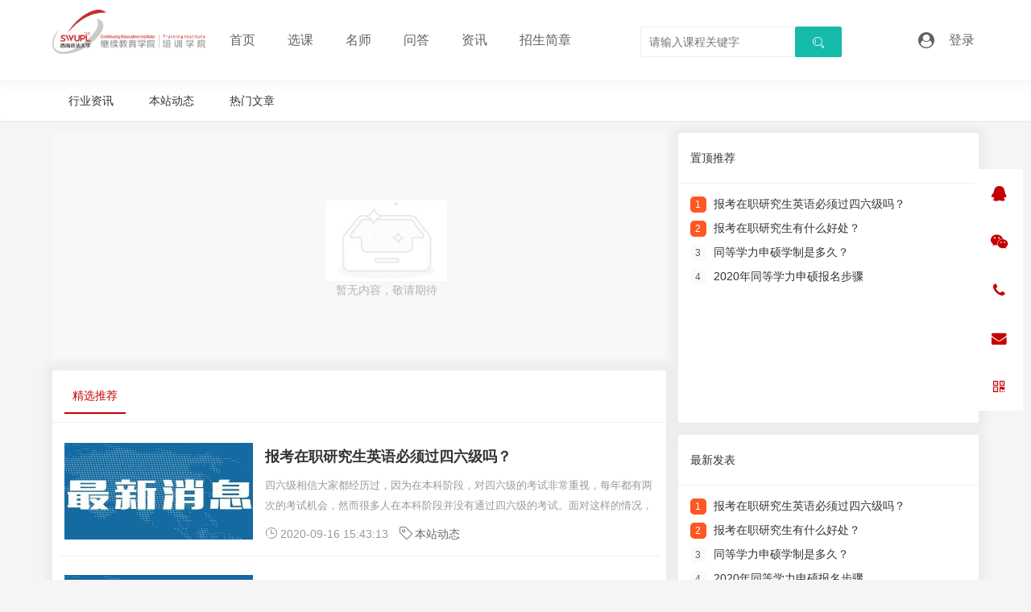

--- FILE ---
content_type: text/html; charset=utf-8
request_url: https://fxpx.swupl.edu.cn/article.html
body_size: 4938
content:
<!DOCTYPE html>
<html lang="zh-cn">
<head>
    <meta charset="utf-8">
        <title>文章资讯_西南政法大学同等学力网络在线课程</title>
        <meta name="viewport" content="width=device-width, initial-scale=1, maximum-scale=1">
    <meta name="keywords" content="法学,同等学力,网络课程,网校课程">
    <meta name="description" content="报名西南政法大学同等学力法学课程培训班的同学都可以免费在线学习网络在线课程，学习账号由班主任开通。同等学力法学课程培训班正在招生中，有需要了解的同学可以联系023-65207056">
    <link rel="shortcut icon" href="/upload/image/20200904/9c31d94709631b1853c2aa9ac71f2c88.png" />
    <link rel="bookmark"href="/upload/image/20200904/9c31d94709631b1853c2aa9ac71f2c88.png" />

    <link rel="stylesheet" href="https://cdn.bootcss.com/font-awesome/4.7.0/css/font-awesome.min.css">
    <link rel="stylesheet" href="https://cdnjs.cloudflare.com/ajax/libs/layui/2.11.4/css/layui.min.css" crossorigin="anonymous" referrerpolicy="no-referrer" />
    <link rel="stylesheet" type="text/css" href="/static/default/css/base.css" media="all">
    <link rel="stylesheet" type="text/css" href="/static/default/css/home.base.css" media="all">
    <link rel="stylesheet" type="text/css" href="/static/default/css/user.css" media="all">
    
<link rel="stylesheet" type="text/css" href="/static/default/css/article.css" media="all">

</head>
<body>
<div class="layui-layout  layui-header header">
    <div class="layui-container">
        <a class="logo" href="/"> <img src="/static/aliyun/files1/image/微信图片_20200915145845.png" alt="西南政法大学同等学力法学课程培训班网络课程"> </a>
        <ul class="layui-nav layui-layout-left" lay-filter="">
            <li class="layui-nav-item"><a href="/">首页</a></li>
                        <li class="layui-nav-item">
                <a href="/video.html">选课</a>
                            </li>
                        <li class="layui-nav-item">
                <a href="/teacher.html">名师</a>
                            </li>
                        <li class="layui-nav-item">
                <a href="/forum.html">问答</a>
                            </li>
                        <li class="layui-nav-item">
                <a href="/article.html">资讯</a>
                            </li>
                        <li class="layui-nav-item">
                <a href="https://eedfx.swupl.edu.cn/fxss/zzyjs/index.htm">招生简章</a>
                            </li>
                    </ul>
       <form class="layui-form" action="/index/course/search.html" style="position: absolute;top: 18px; right:160px;" >
            <div class="layui-form-item">
                <div class="layui-input-inline" style="width:250px;">
                    <input type="text" name="keywords"  lay-verify="required" lay-reqText="请输入课程关键字" placeholder="请输入课程关键字"  class="layui-input search-input" >
                    <button  lay-submit class="layui-btn  layui-btn-position"><i class="layui-icon layui-icon-search"></i></button>
                </div>
            </div>
        </form>
                <ul class="layui-nav fly-nav-user">
            <li class="layui-nav-item"> <a class="fa fa-user-circle fa-fw layui-hide-xs" style="font-size:20px;margin-right:-25px;" href="/login.html"></a> </li>
            <li class="layui-nav-item"> <a href="/login.html"  style="margin-right:-15px">登录</a> </li>
            <!--<li class="layui-nav-item"> <a href="/reg.html"　style="margin-right:-15px">注册</a> </li>-->
            <span class="layui-nav-bar" style="left: 0px; top: 55px; width: 0px; opacity: 0;"></span>
        </ul>
            </div>
</div>

<div class="article-panel article-column">
    <div class="layui-container">
        <ul class="layui-clear">
                        <li><a href="/article/ejR.html">行业资讯</a></li>
                        <li><a href="/article/bk5.html">本站动态</a></li>
                        <li><a href="/article/el5.html">热门文章</a></li>
                    </ul>
    </div>
</div>
<div class="layui-container mb20">
    <div class="layui-row layui-col-space15">
        <div class="layui-col-md8 ">
            <div class="layui-carousel" id="banner" lay-anim="" lay-indicator="inside" lay-arrow="hover" style="width: 100%; height: 360px;">
                <div carousel-item>
                    <div class="point-content">
                                    <div class="nodata text-center"><img src="/static/default/img/nodata.png"><br>暂无内容，敬请期待</div>
                                </div>                </div>
            </div>
            <div class="layui-card mt15 shadow">
                <div class="layui-card-header">
                    <span class="lark-this">精选推荐</span>
                </div>
                <div class="layui-card-body">
                    <ul class="art-list">
                                                <li class="layui-row layui-col-space15">
                            <div class="layui-col-md4 art-thumb">
                                <a href="/contents/bmO.html"><img src="/static/aliyun/files1/image/20200703023221160.jpg"></a>
                            </div>
                            <div class="layui-col-md8 art-intro">
                                <h2><a href="/contents/bmO.html">报考在职研究生英语必须过四六级吗？</a></h2>
                                <p class="summary">四六级相信大家都经历过，因为在本科阶段，对四六级的考试非常重视，每年都有两次的考试机会，然而很多人在本科阶段并没有通过四六级的考试。面对这样的情况，他们在报考在职研究生时非常担心，是否会对自己的四六级有要求。其实并不存在这样的情况，如果大家四六级没有通过，同样可以报考在职研究生。</p>
                                <div class="meta">
                                    <span><i class="layui-icon layui-icon-log"></i>2020-09-16 15:43:13</span>
                                        <a href="/article/bk5.html"><i class="layui-icon layui-icon-note"></i>本站动态                                    </a>
                                </div>
                            </div>
                        </li>
                                                <li class="layui-row layui-col-space15">
                            <div class="layui-col-md4 art-thumb">
                                <a href="/contents/el5.html"><img src="/static/aliyun/files1/image/20200703023221160.jpg"></a>
                            </div>
                            <div class="layui-col-md8 art-intro">
                                <h2><a href="/contents/el5.html">报考在职研究生有什么好处？</a></h2>
                                <p class="summary">读在职研究生不必放弃现有的工作，从而不会有经济负担，因而就没有后顾之忧，再者还能继续深造考博士。在工作的这几年中就可以把文凭拿到。这样节省了时间，可以一边工作一边积累工作、社会经验，同时通过更高一级的学习来提高自己的理论知识水平。在职读研它能够将理论与实践相结合，在学习的过程中更有针对性，观点更成熟。</p>
                                <div class="meta">
                                    <span><i class="layui-icon layui-icon-log"></i>2020-09-16 15:40:43</span>
                                        <a href="/article/bk5.html"><i class="layui-icon layui-icon-note"></i>本站动态                                    </a>
                                </div>
                            </div>
                        </li>
                                                <li class="layui-row layui-col-space15">
                            <div class="layui-col-md4 art-thumb">
                                <a href="/contents/bk5.html"><img src="/static/aliyun/files1/image/最新消息.jpg"></a>
                            </div>
                            <div class="layui-col-md8 art-intro">
                                <h2><a href="/contents/bk5.html">同等学力申硕学制是多久？</a></h2>
                                <p class="summary">如果大家报考在职研究生，不管是选择哪类的考试，都是需要进行学习的，不是报名直接参加考试就能获得相应的证书，那么就给大家介绍一下，同等学力申硕学制是多久?</p>
                                <div class="meta">
                                    <span><i class="layui-icon layui-icon-log"></i>2020-09-04 11:13:15</span>
                                        <a href="/article/ejR.html"><i class="layui-icon layui-icon-note"></i>行业资讯                                    </a>
                                </div>
                            </div>
                        </li>
                                                <li class="layui-row layui-col-space15">
                            <div class="layui-col-md4 art-thumb">
                                <a href="/contents/ejR.html"><img src="/static/aliyun/files1/image/20200703023221160.jpg"></a>
                            </div>
                            <div class="layui-col-md8 art-intro">
                                <h2><a href="/contents/ejR.html">2020年同等学力申硕报名步骤</a></h2>
                                <p class="summary">同等学力申硕已经成为越来越多在职人士报考在职研究生的方式。但是同等学力申硕在职研究生的报名步骤是怎么样的呢?</p>
                                <div class="meta">
                                    <span><i class="layui-icon layui-icon-log"></i>2020-09-04 11:11:32</span>
                                        <a href="/article/ejR.html"><i class="layui-icon layui-icon-note"></i>行业资讯                                    </a>
                                </div>
                            </div>
                        </li>
                                            </ul>
                    <div class="page"></div>
                </div>
            </div>
        </div>
        <div class="layui-col-md4">
            <div class="layui-card shadow" style="height: 360px; overflow: hidden;">
                <div class="layui-card-header">
                    置顶推荐
                </div>
                <div class="layui-card-body">
                    <ul class="lark-list">
                                                <li>
                                                        <span class="layui-badge ">1</span>
                                                        <a href="/contents/bmO.html" title="报考在职研究生英语必须过四六级吗？">报考在职研究生英语必须过四六级吗？</a>
                        </li>
                                                <li>
                                                        <span class="layui-badge ">2</span>
                                                        <a href="/contents/el5.html" title="报考在职研究生有什么好处？">报考在职研究生有什么好处？</a>
                        </li>
                                                <li>
                                                        <span class="layui-badge layui-bg-gray">3</span>
                                                        <a href="/contents/bk5.html" title="同等学力申硕学制是多久？">同等学力申硕学制是多久？</a>
                        </li>
                                                <li>
                                                        <span class="layui-badge layui-bg-gray">4</span>
                                                        <a href="/contents/ejR.html" title="2020年同等学力申硕报名步骤">2020年同等学力申硕报名步骤</a>
                        </li>
                                            </ul>
                </div>
            </div>
            <div class="layui-card shadow">
                <div class="layui-card-header">
                    最新发表
                </div>
                <div class="layui-card-body">
                    <ul class="lark-list">
                                                <li>
                                                        <span class="layui-badge ">1</span>
                                                        <a href="/contents/bmO.html" title="报考在职研究生英语必须过四六级吗？">报考在职研究生英语必须过四六级吗？</a>
                        </li>
                                                <li>
                                                        <span class="layui-badge ">2</span>
                                                        <a href="/contents/el5.html" title="报考在职研究生有什么好处？">报考在职研究生有什么好处？</a>
                        </li>
                                                <li>
                                                        <span class="layui-badge layui-bg-gray">3</span>
                                                        <a href="/contents/bk5.html" title="同等学力申硕学制是多久？">同等学力申硕学制是多久？</a>
                        </li>
                                                <li>
                                                        <span class="layui-badge layui-bg-gray">4</span>
                                                        <a href="/contents/ejR.html" title="2020年同等学力申硕报名步骤">2020年同等学力申硕报名步骤</a>
                        </li>
                                            </ul>
                </div>
            </div>
        </div>
    </div>
</div>

<!--
<section class="footer mt20">
    <div class="layui-container">
        <div class="layui-row">
            <div class="layui-col-md3 mt40 footer-logo"><img src="/static/aliyun/files1/image/foot_logo.png"></div>
            <div class="layui-col-md3 mt40">
                <div class="footer-about">
                    <h3>合作伙伴</h3>
                    <ul>
                                        </ul>
                </div>
            </div>
            <div class="layui-col-md3 mt40">
                <div class="footer-about">
                    <h3>客服中心</h3>
                    <ul>
                        <li><i class="layui-icon layui-icon-cellphone"></i> 023-65207056 / 17623608632</li>
                        <li>(9:30 - 18:00)</li>
                        <li><i class="layui-icon layui-icon-login-qq"></i> </li>
                        <li>(9:30 - 20:00)</li>
                    </ul>
                </div>

            </div>
            <div class="layui-col-md3 mt40 footer-logo">
                <div class="footer-wechat">
                    <ul>
                        <li>微信公众号</li>
                        <li>微信小程序</li>
                    </ul>
                    <ul class="foot-qrcode mt15">
                        <li><img src="/upload/qrcode/ewm.png"></li>
                        <li><img src="/upload/qrcode/ewm.png"></li>
                    </ul>
                </div>
            </div>
        </div>
    </div>
</section>
-->


<footer>
    <div class="box1200">
        <div class="fo1">
            <h2>导航</h2>
            <div class="font_nav" >
                <p><a href="/" >首页</a><a href="/video.html" >选课</a></p>
                <p><a href="teacher.html" >名师</a><a href="/forum.html" >问答</a></p>
                <p><a href="/article.html" >资讯</a></p>
                <p><a href="https://eedfx.swupl.edu.cn/fxss/zzyjs/index.htm" >招生简章</a></p>
            </div>
        </div>
        <div class="fo2">
            <div class="img"><img src="/static/aliyun/files1/image/foot_logo.png"></div>
            <p>地址：重庆市沙坪坝区壮志路2号西南政法大学沙坪坝校区办公楼主楼3008办公室</p>
            <p>邮箱：485613@qq.com</p>
            <p>电话：023-65207056 / 17623608632</p>
        </div>
        <div class="fo3">
            <div class="img"><img src="/upload/qrcode/ewm.png"><p>微信公众号</p></div>
            <div class="img"><img src="/upload/qrcode/ewm.png"><p>微信小程序</p></div>
        </div>
    </div>
</footer>


<section class="copyright">
    <div class="layui-container">
        <p>
            <a href="http://www.beian.gov.cn/portal/index.do" target="_blank">渝公网安备 50010702503728号</a> |
            <a href="http://beian.miit.gov.cn/" target="_blank">渝ICP备05001036号-1</a> |
            <a href="http://www.beian.gov.cn/" target="_blank"><img src="/static/default/img/police-badge.png"> </a> |
             |
            举报邮箱 485613@qq.com
            Copyright &copy 2020-2021 西南政法大学培训学院 版权所有 课程和网页设计版权由 西南政法大学培训学院 持有，未经本单位允许，请勿建立镜像和其他违法用途
            



        </p>
    </div>
</section>
<!--右侧-->
<div class="Right-Nav">
    <div class="Right-nav-list">
        <ul>
            <li class="r-qq">
                <i class="fa fa-qq fa-fw fa-lg"></i>
                <div class="r-box">
                    <div class="r-box-border"></div>
                </div>
            </li>
            <li class="r-qrcode">
                <i class="fa fa-weixin fa-fw fa-lg"></i>
                <div class="r-box">
                    <div class="r-box-border"><img src="/upload/qrcode/ewm.png"></div>
                </div>
            </li>
            <li class="r-qq">
                <i class="fa fa-phone fa-fw fa-lg"></i>
                <div class="r-box">
                    <div class="r-box-border">023-65207056 / 17623608632</div>
                </div>
            </li>
            <li class="r-qq">
                <i class="fa fa-envelope fa-fw fa-lg"></i>
                <div class="r-box">
                    <div class="r-box-border">485613@qq.com</div>
                </div>
            </li>
            <li class="r-qrcode">
                <i class="fa fa-qrcode fa-fw fa-lg"></i>
                <div class="r-box">
                    <div class="r-box-border"><img src="/upload/qrcode/ewm.png"></div>
                </div>
            </li>
            <li id="top-back"><a href="javascript:;" class="cndns-right-btn" onclick="topBack()"><i class="layui-icon layui-icon-top"></i></a></li>
        </ul>
    </div>
</div>

<script src="/static/libs/common/jquery.min.js"></script>
<script src="https://cdnjs.cloudflare.com/ajax/libs/layui/2.11.4/layui.min.js" crossorigin="anonymous" referrerpolicy="no-referrer"></script>
<script src="https://lf26-cdn-tos.bytecdntp.com/cdn/expire-10-y/stickyNavbar.js/1.3.5/jquery.stickyNavbar.min.js"></script>
<script src="/static/libs/common/common.js"></script>
<script>
(function(){
        var bp = document.createElement('script');
        var curProtocol = window.location.protocol.split(':')[0];
        if (curProtocol === 'https') {
            bp.src = 'https://zz.bdstatic.com/linksubmit/push.js';
        }
        else {
            bp.src = 'http://push.zhanzhang.baidu.com/push.js';
        }
        var s = document.getElementsByTagName("script")[0];
        s.parentNode.insertBefore(bp, s);
    })();


(function(){
var src = "https://jspassport.ssl.qhimg.com/11.0.1.js?d182b3f28525f2db83acfaaf6e696dba";
document.write('<script src="' + src + '" id="sozz"><\/script>');
})();

</script>

<script>
    layui.use(['carousel'], function(){
        var carousel = layui.carousel;
        carousel.render({
            elem: '#banner'
            ,width: '100%'
            ,arrow: 'always'
        });
    });
</script>

</body>
</html>


--- FILE ---
content_type: text/css
request_url: https://fxpx.swupl.edu.cn/static/default/css/base.css
body_size: 2737
content:
.layui-layout-admin .layui-header{height:50px}.layui-layout-admin .layui-header .layui-logo{box-shadow:0 1px 2px 0 rgba(0,0,0,.15);color:#fff;font-size:18px;line-height:50px}.layui-layout-admin .layui-header .layui-nav .layui-nav-item{line-height:50px}.layui-layout-admin .layui-header .layui-nav .layui-nav-item .layui-nav-child{top:55px}.layui-layout-admin .layui-header .layui-nav .layui-nav-item>a{color:#fff}.layui-layout-admin .layui-header .layui-nav .layui-nav-bar{display:none}.layui-layout-admin .layui-header .layui-nav .layui-this:after{display:none}.layui-layout-admin .layui-header .layui-layout-left{padding:0}.layui-layout-admin .layui-header .layui-layout-left .layui-nav-item a:hover,.layui-layout-admin .layui-header .layui-layout-left .layui-nav-item.layui-this a{background:rgba(0,0,0,.1)}.layui-layout-admin .layui-breadcrumb{position:absolute;top:50px;left:200px;z-index:999;box-sizing:border-box;padding:0 15px;width:100%;height:45px;background-color:#fff;box-shadow:0 1px 2px 0 rgba(0,0,0,.1);line-height:45px}.layui-layout-admin .layui-side{top:50px}.layui-layout-admin .layui-side .layui-nav-child a{padding-left:42px}.layui-layout-admin .layui-body{top:95px;bottom:0;z-index:auto;padding:15px;background-color:#f2f2f2}.layui-layout-iframe .layui-form{margin:15px}.layui-btn-normal{background-color:#5fb878}.layui-btn-danger{background-color:#dc515f}.layui-form .layui-form-item .layui-btn-position{position:absolute;top:0;right:0}.layui-form .layui-form-item .layui-form-selected dl{z-index:9999}.layui-card .layui-card-header{height:auto}.layui-card .layui-card-header .layui-form{margin-top:0;padding-top:10px;line-height:normal}.layui-card .layui-card-header .layui-form .layui-form-item{margin-bottom:0}.layui-card .layui-card-header .layui-form .layui-form-item .layui-input-inline{margin:0 10px 10px 0}.layui-card .layui-card-header .course_imgbox{width:130px;height:70px}.layui-card .layui-card-header .course_imgbox img{width:100%;height:100%}.layui-card .layui-card-body .layui-table{margin:0}.layui-card .layui-card-body .layui-table th{font-weight:700}.layui-card .layui-card-body .layui-table td{max-width:400px;word-wrap:break-word;word-break:break-all}.layui-card .layui-card-body .layui-btn+.layui-table{margin-top:10px}.layui-card .layui-card-body .layui-form{padding-top:5px}.layui-card .layui-card-body .layui-tab .layui-tab-content{padding:10px 0}.layui-card .layui-card-body .layui-btn-group{margin-bottom:10px}.index-nav a{float:left;display:block;margin-right:15px;width:120px;height:80px;border:1px solid #efefef;color:#1890ff;text-align:center}.index-nav a:hover{background-color:#1890ff;color:#fff}.index-nav a i{display:block;padding:10px 0 5px;font-size:30px}.search-input{width:250px;transition:width 1s}.icon-library{margin:4px}.icon-library .fa{display:block;border:1px solid #efefef;text-align:center;line-height:53px;cursor:pointer}.icon-library .fa:hover{border:1px solid #1890ff}.page ul{margin-top:10px;font-size:0}.page ul li{display:inline-block;margin:0 -1px 0 0;height:28px;border:1px solid #e2e2e2;background-color:#fff;color:#333;font-size:14px;line-height:28px}.page ul li a,.page ul li span{display:block;padding:0 15px}.page ul li.disabled{color:#d2d2d2}.page ul li.active{border:1px solid #1890ff;background-color:#1890ff;color:#fff}.mt5{margin-top:5px!important}.mt15{margin-top:15px!important}.mt10{margin-top:10px!important}.mt20{margin-top:20px!important}.mt30{margin-top:30px!important}.mt40{margin-top:40px!important}.mt50{margin-top:50px!important}.mt60{margin-top:60px!important}.ml10{margin-left:10px!important}.ml20{margin-left:20px!important}.ml30{margin-left:30px!important}.ml40{margin-left:40px!important}.ml50{margin-left:50px!important}.mr5{margin-right:5px!important}.mr10{margin-right:10px!important}.mr20{margin-right:20px!important}.mr30{margin-right:30px!important}.mr40{margin-right:40px!important}.mr50{margin-right:50px!important}.mb0{margin-bottom:0!important}.mb10{margin-bottom:10px!important}.mb20{margin-bottom:20px!important}.mb50{margin-bottom:50px!important}.pd20{padding:20px!important}.pd10{padding:10px!important}.pdb40{padding-bottom:40px!important}.pdb50{padding-bottom:50px!important}.pdr20{padding-right:20px!important}.pdb15{padding-bottom:15px!important}.pdl20{padding-left:20px!important}.pdt10{padding-top:10px!important}.pdl20{padding-left:20px!important}.pdl30{padding-left:30px!important}.bg-fff{background:#fff!important}.bg-grey{background:#f4f6f8!important}.bg-f8fafc{background:#f8fafc!important}.bg-f2f2f2{background:#f2f2f2!important}.c-999{color:#999!important}.c-blue{color:#3580de!important}.c-666{color:#666!important}.c-fff{color:#fff!important}.c-c0{color:#c0c0c0}.c-61{color:#616161}.fsize12{font-size:12px!important}.font14{font-size:14px!important}.font18{font-size:18px!important}.font26{font-size:26px!important}.c-studied{color:#1890ff!important}.border-bottom{border-bottom:1px solid #e9e9e9}.border-right{border-right:1px solid #e9e9e9}.border{border:1px solid #e2e2e2}
.noboder{border:0}.no-shadow{box-shadow:none}.fl{float:left}.fr{float:right}.hLh20{height:24px;line-height:24px}.tac{text-align:center}.hLh30{height:30px;line-height:30px}.empty{line-height:200px;text-align:center;background:#fff;margin-bottom:20px}.upvideo-body{height:330px;overflow:auto}.upvideo-btn{float:right;margin-right:20px}.upload-video-state>span u{display:block;height:10px;width:0;background:#1890ff;border-radius:10px}.upload-video-state>span i{position:relative;z-index:1001;font-style:normal}.video-pic{border:1px solid #e2e2e2;text-align:center;height:100px;line-height:100px;font-size:30px;position:relative;cursor:pointer;padding:2px 5px 30px 5px}.video-pic .shadow{position:absolute;top:5px;right:5px;bottom:30px;left:5px}.video-pic:hover .shadow{box-shadow:inset 0 0 120px rgba(0,0,0,0.9);-moz-box-shadow:inset 0 0 120px rgba(0,0,0,0.9);-webkit-box-shadow:inset 0 0 120px rgba(0,0,0,0.9)}.video-pic .shadow{transition:all .6s ease-in-out;-webkit-transition:all .6s ease-in-out;-moz-transition:all .6s ease-in-out;-ms-transition:all .6s ease-in-out;-o-transition:all .6s ease-in-out}.video-pic:hover .shadow{transition:all .6s ease-in-out;-webkit-transition:all .6s ease-in-out;-moz-transition:all .6s ease-in-out;-ms-transition:all .6s ease-in-out;-o-transition:all .6s ease-in-out}.video-pic img{width:100%;height:100%}.video-pic .layui-progress{position:absolute;right:5px;bottom:30px;left:5px}.video-pic .selected{box-shadow:inset 0 0 120px rgba(0,0,0,0.9);-moz-box-shadow:inset 0 0 120px rgba(0,0,0,0.9);-webkit-box-shadow:inset 0 0 120px rgba(0,0,0,0.9)}.video-pic .selected{transition:all .6s ease-in-out;-webkit-transition:all .6s ease-in-out;-moz-transition:all .6s ease-in-out;-ms-transition:all .6s ease-in-out;-o-transition:all .6s ease-in-out}.video-pic .video-title{text-align:center;font-size:12px;color:#555;height:30px;line-height:30px;overflow:hidden}.video-pic .up-percent{position:absolute;right:5px;bottom:0;left:5px;font-size:20px;color:#ff5722}.update-info{height:175px;overflow-y:auto;margin-left:20px;line-height:20px}.update-bottom{position:fixed;bottom:20px;right:20px}.update-info::-webkit-scrollbar{width:6px;height:1px}.update-info::-webkit-scrollbar-thumb{border-radius:6px;-webkit-box-shadow:inset 0 0 3px rgba(0,0,0,0.2);background:#ccc}.update-info::-webkit-scrollbar-track{-webkit-box-shadow:inset 0 0 3px rgba(0,0,0,0.2);border-radius:10px;background:#ededed}.update-progress{margin-top:10px}.bt-ico-ask{border:1px solid #fb7d00;border-radius:8px;color:#fb7d00;cursor:help;display:inline-block;font-family:arial;font-size:11px;font-style:normal;height:14px;line-height:16px;margin-left:5px;text-align:center;width:14px}.course-brief{padding:10px;margin-bottom:20px}.course-brief img{width:100%;height:auto}.course-text-content img{width:100%;height:auto;margin-top:20px;border-radius:4px;box-shadow:5px 5px 5px #dedede}.video-count .item-title{color:#434344;font-size:16px;font-weight:bold;letter-spacing:1.85px;margin-left:35px;margin-top:32px;padding-left:18px}.video-count .progress-wrapper{display:inline-block;vertical-align:top;position:relative}.video-count .left-content{vertical-align:top;display:inline-block;padding-top:40px;padding-left:60px}.video-count .left-content label{font-size:16px;font-weight:bold;color:#3d3d3e;letter-spacing:0;line-height:16px;display:inline-block;margin-bottom:48px}.video-count .left-content .item{font-size:14px;color:#6d6d6e;letter-spacing:0;line-height:14px;margin-bottom:12px}.video-count .progress{min-width:300px;display:inline-block;vertical-align:top;border:0;background:#fff;position:relative;overflow:visible}.video-count .progress>.left-alloc{font-size:12px;color:#575757;letter-spacing:1.15px;text-align:center;position:absolute;bottom:95px;left:0;right:0}.video-count .progress>.alloc-summary-graph{width:240px;height:240px;margin:0 auto;-webkit-tap-highlight-color:transparent;user-select:none;position:relative;background:transparent;color:black}.video-count .line{width:1px;background:#979797;position:absolute;height:128px;opacity:.3;filter:alpha(opacity=30);left:320px;bottom:30px}.video-count .flow-box{padding:20px 50px}.video-count .flow-box .flow{width:100%;height:300px}.video-count .video-count-info-box{padding:10px 50px}.video-count .video-count-info{text-align:center}.video-count .video-count-info .left{padding:20px 50px;margin-bottom:30px;border-radius:10px;height:150px;border:solid 1px #ccc}.video-count .video-count-info .right{padding:20px 50px;margin-bottom:30px;border-radius:10px;height:150px;border:solid 1px #ccc}.video-count .video-count-info .left .label{padding:0;margin-bottom:27px;position:relative;font-size:24px;font-weight:bold;letter-spacing:2.44px;line-height:20px}.video-count .video-count-info .left .item{font-size:14px;opacity:.7;filter:alpha(opacity=70);letter-spacing:1.31px;line-height:25px}.video-count .video-count-info .right .item{font-size:14px;letter-spacing:1.31px;opacity:.8;filter:alpha(opacity=80)}.video-count .video-count-info .right .item .left-day{font-size:56px;letter-spacing:6px;line-height:100px;opacity:1;filter:alpha(opacity=100)}
.video-count .video-count-info .right .item .unit{font-size:14px;letter-spacing:2.31px;opacity:.5;filter:alpha(opacity=50)}.plate img{width:50px;height:50px;border-radius:50px}.commontable{border:1px solid #eee;background:#fff;margin:3px 0 15px 33px;padding:0;border-bottom:0;border-right:0}.commontable .title{border-right:1px solid #eee;font-size:14px}.commontable th,.commontable td{height:16px;line-height:16px;border:0;border-bottom:1px solid #eee;margin:0;padding:8px 0;padding-left:7px;font-size:12px;color:#555;text-align:center}.learn-bottom{position:absolute;bottom:30px;right:20px;padding-right:10px;color:#919191;z-index:1;text-align:right}

--- FILE ---
content_type: text/css
request_url: https://fxpx.swupl.edu.cn/static/default/css/home.base.css
body_size: 7042
content:
html body {
	color: #666;
	background-color: #f5f5f5;
	font-size: 14px;
	font-family: PingFang SC, Microsoft YaHei, HanHei SC, Helvetica Neue, Open Sans, Arial, Hiragino Sans GB, "\5FAE\8F6F\96C5\9ED1", STHeiti, WenQuanYi Micro Hei, SimSun, sans-serif
}

em {
	font-style: normal;
	font-weight: normal
}

div:focus {
	outline: 0
}

.layui-nav {
	padding: 0 !important
}

.success-color {
	color: #15c288
}

.text-center {
	text-align: center
}

.pr20 {
	padding-right: 20px
}

.pl20 {
	padding-left: 20px
}

.pb20 {
	padding-bottom: 20px
}

.layui-header {
	height: 100px !important;
	box-shadow: 0 0 20px rgba(0, 0, 0, 0.08);
	background-color: #fff !important
}

.logo img { width: 190px; margin-top: 12px ;  }

.slide-pic img {
	width: 100%;
	height: 100%;
	border-radius: 8px
}

.fixd {
	position: fixed
}

.layui-nav {
	background-color: #fff; margin-top: 15px;
}
.layui-form { margin-top: 15px; }

.layui-nav-item {
	line-height: 70px !important
}

.layui-nav .layui-this a {
	color: #616161 !important;
	font-size: 15px !important
}

.layui-nav .layui-nav-item a {
	color: #616161 !important;
	font-size: 16px
}

.layui-elem-field legend {
	font-weight: 300;
	color: #313131;
	font-size: 28px;
	text-align: center;
	margin-left: 30%
}

.course-filter {
	position: relative;
	min-height: 48px;
	margin: 0 0 20px;
	padding-right: 150px
}

.layui-field-title {
	margin-top: 50px
}

.yxt_nav {
	margin-bottom: 0;
	padding-left: 0;
	list-style: none
}

.yxt_nav>li {
	margin: 0 30px 10px 0;
	float: left
}

.yxt_nav>li>a {
	position: relative;
	display: block;
	padding: 10px 15px;
	color: #616161;
	border-radius: 4px
}

.yxt_nav>li.active>a {
	color: #fff;
	background: #c40000;
	-webkit-transition: all .3s ease;
	-moz-transition: all .3s ease;
	-o-transition: all .3s ease;
	transition: all .3s ease
}

.yxt_nav>li>a:hover {
	-moz-transition: all .3s ease;
	-o-transition: all .3s ease
}

.yxt_nav>li.active>a {
	color: #fff;
	background: #c40000
}

.yxt_btn-bar .active {
	background-color: #e1e1e1
}

.yxt_btn-bar .left-btn {
	border-radius: 4px 0 0 4px
}

.yxt_btn-bar .right-btn {
	border-radius: 0 4px 4px 0
}

.yxt-course-container {
	padding-bottom: 30px
}

.yxt-course-box .layui-tab-title .layui-this {
	background-color: #c40000;
	color: #fff
}

.yxt-course-box .layui-tab-title li {
	display: inline-block;
	height: 38px;
	line-height: 38px;
	padding: 0 10px;
	color: #000;
	white-space: nowrap;
	text-align: center;
	font-size: 14px;
	border: 0;
	border-radius: 2px;
	cursor: pointer;
	margin-right: 7px;
	margin-left: 13px
}

.yxt-course-box .layui-tab-title li:hover {
	background-color: #c40000;
	color: #fff
}

.yxt-course-box .layui-tab-title .layui-this:after {
	border: 0
}

.layui-tab-title .layui-this:after {
	left: 18%;
	width: 64%
}

.yxt_course-list .yxt_course-item:hover {
	-webkit-transform: translateY(-7px);
	-moz-transform: translateY(-7px);
	-ms-transform: translateY(-7px);
	transform: translateY(-7px);
	box-shadow: 6px 6px 3px #f5f5f5;
	-moz-box-shadow: 6px 6px 3px #f5f5f5;
	-webkit-box-shadow: 6px 6px 3px #f5f5f5
}

.yxt_course-list .yxt_course-item {
	position: relative;
	z-index: 1;
	margin-bottom: 30px;
	-webkit-border-radius: 4px;
	-moz-border-radius: 4px;
	border-radius: 4px;
	border: 1px solid #e4ecf3;
	background-color: #fff;
	-webkit-transition: -webkit-transform .3s;
	transition: -webkit-transform .3s;
	-moz-transition: transform .3s, -moz-transform .3s;
	transition: transform .3s;
	transition: transform .3s, -webkit-transform .3s, -moz-transform .3s
}

.yxt_course-list .yxt_course-item .yxt_course-img {
	position: relative;
	overflow: hidden;
	border-top-left-radius: 4px;
	border-top-right-radius: 4px;
	height: 158px
}

.yxt_course-img .tags {
	position: absolute;
	top: 0;
	left: 10px
}

.yxt_course-img .tags .tag-live {
	display: inline-block;
	width: 40px;
	height: 50px;
	background: url('/static/default/img/tag_live.png') no-repeat
}

.yxt_course-list .yxt_course-item .yxt_course-img .img-responsive {
	width: 100%;
	height: 100%;
	padding: 10px;
	display: block;
	max-width: 93%;
	transition: .8s;
	-webkit-transition: .8s
}

.yxt_course-list .yxt_course-item .title {
	margin-top: 10px;
	padding: 0 10px;
	display: block;
	overflow: hidden;
	text-overflow: ellipsis;
	white-space: nowrap;
	word-wrap: normal;
	text-align: center
}

.yxt_course-list .yxt_course-item .metas {
	position: relative;
	padding: 10px;
	color: #c1c1c1
}

.yxt_course-list .yxt_course-item .metas .comment {
	margin-left: 10px
}

.yxt_course-list .yxt_course-item .metas .free {
	float: right;
	color: #15c288
}

.yxt_course-list .yxt_course-item .metas .price {
	float: right;
	color: #fd9271;
	height: 20px;
	line-height: 20px;
	font-size: 16px
}

.yxt_art_list {
	margin-top: 30px
}

.yxt_art_list .yxt_art-item {
	position: relative;
	height: 135px;
	z-index: 1;
	padding: 10px;
	background-color: #fff;
	-webkit-transition: -webkit-transform .3s;
	transition: -webkit-transform .3s;
	-moz-transition: transform .3s, -moz-transform .3s;
	transition: transform .3s;
	transition: transform .3s, -webkit-transform .3s, -moz-transform .3s
}

.yxt_art_list .yxt_art-item:hover {
	-webkit-transform: translateY(-7px);
	-moz-transform: translateY(-7px);
	-ms-transform: translateY(-7px);
	transform: translateY(-7px);
	box-shadow: 6px 6px 3px #f5f5f5;
	-moz-box-shadow: 6px 6px 3px #f5f5f5;
	-webkit-box-shadow: 6px 6px 3px #f5f5f5
}

.yxt_art_list img {
	max-width: 100%;
	height: 123px;
	border-radius: 5px
}

.tea-list .tea-item-wrap {
	padding: 10px 20px 5px;
	position: relative;
	height: 190px;
	border-radius: 8px;
	box-shadow: 0 0 10px #c9c9c9;
	margin-bottom: 38px;
	cursor: pointer;
	background: #fff
}

.i-tea-pic img {
	width: 80px;
	height: 80px;
	left: 20px;
	top: -20px;
	border-radius: 40px;
	position: absolute;
	transition: -moz-transform 2s ease-out 0s;
	object-fit: cover;
}

.tea-list .tea-title {
	padding-left: 110px;
	color: #4d555d;
	font-size: 1.4rem;
	color: #ef6c00
}

.tea-item-wrap .i-q-txt {
	margin-top: 40px;
	height: 70px;
	overflow: hidden;
	color: #666;
	font-size: 1.4rem
}

.tea-bottom {
	position: relative
}

.tea-go-icon {
	font-size: 1.2rem;
	position: absolute;
	top: 13px;
	left: 3px;
	color: #fff
}

.tea-list a:hover {
	text-decoration: none
}

.tea-list a:hover .tea-item-wrap {
	background: #3caae3
}

.tea-list a:hover img {
	transform: rotateZ(360deg)
}

.tea-list a:hover .tea-info-txt {
	color: #fff
}

.tea-list a:hover .tea-title {
	color: #fff
}

.tea-list a:hover p {
	color: #fff
}

.yxt-courseinfo {
	z-index: 0;
	position: relative
}

.yxt-courseinfo .yxt-breadcrumb {
	background: transparent;
	height: 50px;
	line-height: 50px
}

.layui-breadcrumb span[lay-separator] {
	color: #000 !important
}

.yxt-courseinfo .yxt-breadcrumb a {
	color: #000 !important
}

.CoursePage_Banner {
	height: 380px;
	overflow: hidden
}

.CoursePage_Banner_Img {
	position: absolute;
	z-index: -1;
	overflow: hidden;
	height: 380px;
	width: 100%
}

.CoursePage_Banner_Mask {
	width: 100%;
	height: 380px;
	background: rgba(0, 0, 0, 0.4);
	position: absolute;
	z-index: 1
}

.CoursePage_Banner_Img img {
	width: 110%;
	margin-left: -5%;
	margin-top: -2%;
	height: 120%;
	overflow: hidden;
	-webkit-filter: blur(60px);
	-moz-filter: blur(60px);
	-ms-filter: blur(60px);
	filter: blur(60px)
}

.yxt-course-before {
	height: 270px;
	margin: 0;
	background: #fff;
	border-radius: 5px;
	padding: 13px 0 13px 13px
}

.yxt-course-before .pic {
	padding: 0;
	height: 270px
}

.yxt-course-before .pic img {
	width: 100%;
	height: 100%
}

.yxt-course-before .info {
	height: 265px;
	position: relative
}

.yxt-course-before .info .course-title {
	line-height: 25px;
	max-height: 52px;
	text-align: left;
	color: #444;
	font-size: 25px;
	overflow: hidden
}

.yxt-course-before .info .action {
	position: absolute;
	top: 20px;
	right: 0;
	width: 160px
}

.yxt-course-before .info .action .share {
	position: absolute;
	right: 96px;
	height: 22px;
	margin-left: 5px;
	top: 2px;
	font-size: 13px
}

.yxt-course-before .info .action .share>a {
	display: block;
	width: 57px;
	line-height: 22px
}

.yxt-course-before .info .action .favorite {
	font-size: 13px;
	position: absolute;
	right: 20px;
	top: 2px;
	line-height: 22px
}

.yxt-course-before .info .score {
	color: #15c288;
	padding: 8px 0 0 40px;
	margin-bottom: 10px;
	height: 32px;
	line-height: 16px;
	font-size: 12px
}

.yxt-course-before .info .score span {
	margin-right: 5px;
	margin-left: 0;
	display: inline-block;
	float: left
}

.yxt-course-before .price-show {
	background: #fff;
	padding: 5px 0 10px 40px
}

.yxt-course-before .info .metas {
	background: #15c288;
	height: 100px;
	position: absolute;
	bottom: 0;
	width: 100%
}

.yxt-course-before .info .metas li.bd {
	border-right: 1px solid #ddd
}

.yxt-course-before .info .metas li {
	background: #f0f0f0;
	height: 100%;
	width: 25%;
	float: left;
	text-align: center;
	padding: 25px 25px 15px
}

.yxt-course-before .info .metas li i {
	font-size: 20px;
	line-height: 20px
}

.yxt-course-before .info .bot-group {
	position: absolute;
	bottom: 0
}

.yxt-course-before .info .metas li p {
	margin: 8px 0 0 0
}

.yxt-course-before .info .bot {
	height: 80px;
	border-right: 1px solid #ddd;
	padding-top: 15px;
	text-align: center;
	background: #f0f0f0
}

.yxt-course-before .info .bot i {
	font-size: 20px;
	line-height: 20px
}

.yxt-course-before .info .bot p {
	margin-top: 10px;
	color: #616161
}

.yxt-course-before .info .bot-join {
	background: #c40000;
	height: 80px;
	text-align: center
}

.yxt-course-before .info .bot-join-btn {
	color: #fff
}

.yxt-course-before .info a {
	font-size: 18px
}

.yxt-course-before .info .course-detail {
	padding: 6px
}

.yxt-course-before .info .course-detail .free {
	color: #15c288
}

.yxt-course-after {
	background: #f4f6f8
}

.yxt-course-before .info .course-detail-title {
	margin-top: 10px;
	line-height: 20px;
	margin-left: 30px;
	color: #616161
}

.yxt-course-before .info .price {
	color: #fd9271;
	font-size: 20px
}

.yxt-course-before .info .course-detail-price {
	font-size: 30px;
	color: #fd9271
}

.yxt-course-before .info .course-detail-youxiaoqi {
	color: #616161
}

.yxt-course-right {
	margin-left: 26px;
	width: 31%
}

.yxt-course-tab-title {
	height: 50px
}

.yxt-course-tab-title li {
	line-height: 50px;
	color: #666;
	font-size: 16px;
	margin-left: 10px
}

.yxt_teacher-list .layui-tab-title li {
	min-width: 30px
}

.yxt-course-tab-title .layui-this:after {
	height: 51px
}

.layui-tab-title {
	border: 0
}

.layui-card-header {
	height: 51px;
	line-height: 50px;
	margin-top: 10px;
	font-size: 16px
}

.yxt-card-teacher .pic {
	float: left
}

.yxt-card-teacher .pic img {
	display: block;
	width: 60px;
	height: 60px;
	border-radius: 50%
}

.yxt-card-teacher .name {
	float: left;
	padding: 20px
}

.yxt-card-teacher .comment {
	margin-left: 80px;
	line-height: 30px;
	font-size: 14px
}

.yxt-card-teacher .comment .user-name {
	margin: 5px;
	color: #3580de
}

.yxt-card-teacher .comment .comments {
	height: 30px;
	overflow: hidden;
	text-overflow: ellipsis;
	white-space: nowrap
}

.yxt-card-teacher .brief {
	padding: 10px
}

.layui-colla-title {
	background-color: #f7fbfa
}

.yxt-layui-collapse {
	border-style: none
}

.yxt-layui-colla-content {
	border-color: #fff
}

.yxt-layui-colla-item {
	border-color: #fff
}

.yxt-course-brief {
	line-height: 30px;
	padding: 20px
}

.yxt-course-brief img {
	width: 100%
}

.yxt-course-seclist li {
	margin-top: 10px;
	margin-bottom: 10px;
	padding-left: 0;
	list-style-type: none;
	font-size: 14px
}

.yxt-course-seclist li:hover {
	background-color: #f7fbfa
}

.yxt-course-seclist li>a {
	overflow: hidden;
	text-overflow: ellipsis;
	white-space: nowrap;
	display: block;
	padding: 10px 40px 10px 20px
}

.yxt-learn-title {
	height: 60px;
	background-color: #383838;
	padding: 0 200px 0 60px;
	position: relative;
	color: #fff
}

.fanhui {
	height: 60px;
	line-height: 60px;
	font-size: 20px;
	color: #fff
}

.yxt-learn-title span {
	margin-left: 20px;
	height: 60px;
	line-height: 60px;
	font-size: 16px
}

.video-open-btn {
	position: absolute;
	width: 50px;
	height: 250px;
	right: 0;
	top: 50%;
	margin-top: -125px
}

.video-open-btn a {
	display: block;
	width: 50px;
	height: 60px;
	margin-bottom: 5px;
	background: #363c40;
	text-align: center
}

.pr {
	position: relative
}

.pa {
	position: absolute
}

.txtOf {
	display: block;
	overflow: hidden;
	text-overflow: ellipsis;
	white-space: nowrap
}

.i-art-title {
	color: #333;
	font-size: 18px
}

.in-new-box-list ul li .i-q-txt {
	height: 48px
}

.in-new-box-list ul li .i-q-txt p {
	line-height: 24px;
	height: 48px
}

.shadow {
	box-shadow: 0 0 10px 8px #eaeced
}

.zoomIn {
	-webkit-animation-name: zoomIn;
	animation-name: zoomIn
}

.fadeInRight {
	-webkit-animation-name: fadeInRight;
	animation-name: fadeInRight
}

.animated {
	-webkit-animation-duration: 1s;
	animation-duration: 1s;
	-webkit-animation-fill-mode: both;
	animation-fill-mode: both
}

.noboder {
	border: 0 !important
}

.txt {
	height: 48px
}

.i-q-txt {
	height: 48px;
	overflow: hidden
}

.i-q-txt p {
	line-height: 24px;
	font-size: 12px
}

.f-fA {
	font-family: SimSun
}

.tc {
	text-align: center
}

.tag-cloud a {
	color: #c6c7c9;
	line-height: 25px;
	display: block;
	margin: 0 0 7px 0;
	-webkit-transition: all .2s ease;
	-o-transition: all .2s ease;
	transition: all .2s ease
}

.fly-nav-user {
	position: absolute;
	top: 0;
	right: 0
}

.order-nav {
	margin: 0 0 30px 0;
	font-size: 16px;
	color: #fff;
	background: #919191;
	height: 46px
}

.order-nav .on {
	background: #c40000
}

.order-nav>div {
	position: relative;
	float: left;
	width: 33.3%;
	text-align: center;
	line-height: 46px;
	color: #fff;
	font-size: 16px
}

.order-nav .on b {
	border-left-color: #c40000
}

.order-nav>div b {
	width: 0;
	height: 0;
	border: 23px solid #fafafa;
	border-left-color: #919191;
	font-size: 0;
	line-height: 0;
	position: absolute;
	top: 0;
	right: -23px
}

.order-nav>div {
	width: 33.333333333%
}

.order-nav .on span {
	border: 23px solid #c40000;
	border-left-color: #fafafa
}

.order-nav span {
	position: absolute;
	left: 0;
	top: 0;
	width: 0;
	height: 0;
	border: 23px solid #919191;
	border-left-color: #fafafa;
	line-height: 0
}

.payment .check {
	cursor: pointer;
	width: 150px;
	height: 58px;
	border: 2px solid #e1e1e1;
	position: relative;
	text-align: center;
	font-size: 16px;
	line-height: 58px;
	display: inline-block;
	margin-right: 15px
}

.payment .check.active {
	border: 2px solid #c40000
}

.payment .check.active .icon {
	display: inline
}

.payment .check .icon {
	display: none;
	background: url('/static/default/img/pay-check-status.png') no-repeat;
	top: -1px;
	right: -1px;
	width: 23px;
	height: 26px;
	background-position: 0 -4px;
	position: absolute;
	overflow: hidden
}

.qrcode-box {
	text-align: center
}

.qrcode {
	margin-bottom: 100px;
	margin-top: 60px
}

.payresult {
	text-align: center;
	padding-top: 100px
}

.sucess {
	font-size: 100px;
	color: #c40000
}

.error {
	font-size: 100px;
	color: #ff5722
}

.mylearn_CoursePage_Banner {
	height: 270px;
	overflow: hidden
}

.mylearn_CoursePage_Banner_Img {
	position: absolute;
	z-index: -1;
	overflow: hidden;
	height: 270px;
	width: 100%
}

.mylearn_CoursePage_Banner_Mask {
	width: 100%;
	height: 270px;
	background: rgba(0, 0, 0, 0.4);
	position: absolute;
	z-index: 1
}

.mylearn_CoursePage_Banner_Img img {
	width: 110%;
	margin-left: -5%;
	margin-top: -2%;
	height: 120%;
	overflow: hidden;
	-webkit-filter: blur(60px);
	-moz-filter: blur(60px);
	-ms-filter: blur(60px);
	filter: blur(60px)
}

.mylearn-course-container {
	padding-bottom: 30px
}

.mylearn-course-info {
	height: 190px;
	position: relative
}

.mylearn-course-info .course-title {
	line-height: 25px;
	max-height: 52px;
	text-align: left;
	color: #444;
	font-size: 25px;
	overflow: hidden
}

.mylearn-course-info .mylearn-studding {
	line-height: 25px;
	max-height: 25px;
	text-align: left;
	color: #444;
	font-size: 16px;
	overflow: hidden
}

.mylearn-course-info .course-progress-box {
	border-bottom: 1px dashed #f2f2f2;
	height: 55px
}

.mylearn-course-info .title {
	border-bottom: 1px dashed #f2f2f2;
	height: 45px
}

.mylearn-course-info .course-progress-box .fl {
	line-height: 50px;
	color: #b2b2b2
}

.mylearn-course-info .course-progress {
	padding: 16px;
	margin-left: 74px
}

.mylearn-course-info .course-progress .layui-progress {
	border-radius: 0;
	background-color: #f5f5f5;
	-webkit-box-shadow: inset 0 1px 2px rgba(0, 0, 0, 0.1);
	box-shadow: inset 0 1px 2px rgba(0, 0, 0, 0.1)
}

.mylearn-course-info .course-progress .layui-progress-bar {
	background-color: #7986cb;
	border-radius: 0
}

.mylearn-course-info .course-date {
	height: 45px;
	margin: 0 auto
}

.mylearn-course-info .course-date .date {
	line-height: 56px;
	color: #b2b2b2
}

.continue-study {
	margin-top: 170px;
	border: 0
}

.xueyuan-list .pic img {
	display: block;
	width: 40px;
	height: 40px;
	border-radius: 50%
}

.course-pic {
	height: 275px
}

.page {
	text-align: center;
	margin-bottom: 20px;
	margin-top: 20px
}

.down-bg-banner {
	position: relative;
	height: 420px;
	background: url(/static/img/down-banner.png) 50% no-repeat;
	background-color: #fcfcfb;
	background-size: auto 100%;
	background-position: 50%
}

.down-list h2 {
	line-height: 30px;
	font-size: 28px;
	color: #111
}

.down-list p {
	margin-top: 5px;
	line-height: 30px;
	font-size: 16px;
	color: #999
}

.down-style {
	margin-top: 30px
}

.down-list {
	margin-bottom: 60px;
	margin-top: 60px
}

.cuxiao {
	color: #fd9271
}

.countdown {
	margin-left: 10px
}

.yxt_course-img .layer {
	padding: 60px 70px;
	background: #040404;
	background: rgba(4, 4, 4, 0.7);
	color: #fff;
	position: absolute;
	top: 0;
	left: 0;
	width: 100%;
	height: 100%;
	z-index: 9;
	opacity: 0;
	filter: alpha(opacity=0);
	visibility: hidden;
	-webkit-transition: all .5s ease;
	-moz-transition: all .5s ease;
	-o-transition: all .5s ease;
	transition: all .5s ease;
	overflow: hidden
}

.yxt_course-img .layer li {
	margin-bottom: 3px
}

.yxt_course-img .layer i {
	margin-right: 10px
}

.yxt_course-img .layer span {
	color: #c40000
}

.classroom-tag {
	position: absolute;
	top: 10px;
	left: 10px;
	width: 70px;
	height: 50px;
	color: #fff;
	padding: 5px 0 0 6px;
	overflow: hidden
}

.classroom-tag span {
	position: relative;
	z-index: 2
}

.classroom-course-list {
	padding: 0 20px 20px 20px
}

.hz-triangle:after {
	content: '';
	display: inline-block;
	border: 8px solid transparent;
	position: absolute
}

.classroom-tag:after {
	border-width: 50px;
	border-left: 70px solid #c40000;
	left: 0;
	top: -50px
}

.yxt_course-img>a:hover .layer {
	opacity: 1;
	filter: alpha(opacity=100);
	visibility: visible;
	-webkit-transform: scale(1, 1);
	-moz-transform: scale(1, 1);
	-ms-transform: scale(1, 1);
	-o-transform: scale(1, 1);
	transform: scale(1, 1)
}

.class-course-list .course-item {
	margin-top: 30px;
	background-color: #fff;
	border: 1px solid #e1e1e1;
	-webkit-border-radius: 4px;
	-moz-border-radius: 4px;
	border-radius: 4px
}

.class-course-list .course-item .media {
	position: relative;
	background-color: #f5f5f5;
	padding: 10px
}

.media:first-child {
	margin-top: 0
}

.class-course-list .course-item .media .media-left {
	padding-right: 35px
}

.media-body,
.media-left,
.media-right {
	display: table-cell;
	vertical-align: top
}

.media-body {
	width: 75%
}

.class-course-list .course-item .media .media-left img {
	width: 160px;
	height: auto
}

.class-course-list .course-item .media .title {
	margin-right: 72px;
	font-size: 18px;
	margin-bottom: 15px
}

.class-course-list .course-item .class-course-price {
	bottom: 10px;
	line-height: 1;
	color: #666
}

.class-course-list .course-item .class-course-price .origin-price {
	margin-left: 4px;
	font-size: 18px;
	color: #151515
}

.tl0 {
	top: 0;
	left: 0
}

.classroom-live-tag:after {
	border-width: 50px;
	border-left: 70px solid #ff5722;
	left: 0;
	top: -50px
}

.layui-progress-text {
	top: 5px
}

.study-button {
	position: absolute;
	bottom: 10px;
	right: 10px
}

.layui-tab-content {
	padding: 0
}

.Right-Nav {
	width: 60px;
	position: fixed;
	top: 50%;
	right: 10px;
	margin-top: -150px;
	_position: absolute;
	-webkit-transition: top .3s ease;
	-moz-transition: all .3s ease;
	-o-transition: all .3s ease;
	transition: all .3s ease;
	z-index: 99
}

.Right-nav-list ul li {
	position: relative;
	height: 60px;
	background: #fff;
	text-align: center;
	color: #c40000;
	cursor: pointer;
	line-height: 60px
}

.Right-nav-list ul li .layui-icon {
	font-size: 30px;
	font-weight: 600
}

.Right-nav-list ul li:hover {
	color: #fff;
	background: #c40000
}

.Right-nav-list ul li:hover .r-box {
	display: block
}

.Right-nav-list ul li a {
	color: #c40000;
	display: block;
	margin: 0 auto
}

.Right-nav-list ul li a:hover {
	color: #fff;
	background: #c40000
}

.r-box {
	position: absolute;
	right: 60px;
	display: none
}

.r-box-border {
	border-left: 4px solid #c40000;
	background-color: #fff;
	color: #c40000
}

.r-box-border img {
	width: 120px
}

.r-box:after {
	content: '';
	position: absolute;
	width: 0;
	height: 0;
	border-top: 10px solid transparent;
	border-bottom: 10px solid transparent;
	border-left: 10px solid #fff;
	margin: auto;
	right: -8px
}

.r-qq .r-box {
	top: 0
}

.r-qq .r-box:after {
	top: 20px
}

.r-qq .r-box-border {
	padding: 0 15px;
	display: inline-block
}

.r-qrcode .r-box {
	top: -40px
}

.r-qrcode .r-box:after {
	top: 60px
}

.r-qrcode .r-box-border {
	padding: 10px
}

.subMenu {
	height: 60px;
	background: #fff;
	width: 100%;
	border-bottom: 1px solid #f2f2f2
}

.subMenu .subNav {
	display: flex;
	justify-content: center;
	align-items: center;
	font-weight: 400;
	min-height: 60px
}

.subMenu .subNav ul li {
	display: inline-block;
	padding: 0 15px;
	text-align: center
}

.subMenu .subNav ul li a {
	display: block;
	margin: 0;
	padding: 0;
	line-height: 56px
}

.subMenu .subNav ul li .active {
	border-bottom: 4px solid #c40000
}

.sticky {
	left: 0;
	top: 0
}

.buy {
	display: none
}

.sticky .buy {
	display: block
}

.layui-logo img {
	height: 50px;
	margin-top: 8px
}

.course-list h3 {
	background: #f5f5f5;
	height: 50px;
	line-height: 50px;
	color: #333
}

.course-list h3 .chapters {
	display: inline-block;
	line-height: 25px;
	border-left: 4px solid #c40000;
	padding: 0 15px
}

.course-list ul li {
	height: 60px;
	line-height: 60px;
	border-bottom: 1px solid #f2f2f2
}

.course-list ul li:last-child {
	border-bottom: 0
}

.course-list ul li .Sections {
	display: inline-block;
	line-height: 25px;
	width: 60px;
	text-align: center
}

.course-list ul li em {
	margin-left: 15px
}

.course-list ul li a {
	display: block;
	margin: 0 auto
}

#catalog .layui-card-body {
	padding: 15px 15px 15px 15px
}

#discuss .layui-card-body,
#evaluate .layui-card-body {
	padding: 0 15px
}

#down .layui-card-body,
#tuijian .layui-card-body,
.forum .layui-card-body {
	padding: 15px
}

.layui-card-body .view a {
	line-height: 60px;
	color: #c40000;
	display: block;
	margin: 0 auto
}

.evaluate-area {
	display: flex;
	padding: 24px 0 26px;
	border-bottom: 1px solid #f2f2f2
}

.evaluate-area .tx {
	display: block;
	width: 80px;
	height: 80px;
	line-height: 80px
}

.evaluate-area .tx img {
	width: 60px;
	height: 60px;
	border-radius: 50px
}

.evaluate-area .evaluate-class ul li {
	line-height: 30px
}

.evaluate-area .evaluate-class .star {
	color: #ffd100
}

.evaluate-area .evaluate-class .content {
	line-height: 20px
}

.evaluate-area .evaluate-class .date {
	font-size: 12px;
	color: #b2b2b2
}

.evaluate-area .evaluate-class .reply {
	padding: 10px 15px;
	background-color: #f5f5f5
}

.evaluate-area .evaluate-class .reply span {
	margin: 0 2px
}

.evaluate-area .evaluate-class .reply .master {
	background-color: #c40000;
	color: #fff;
	border-radius: 12px;
	padding: 4px 10px;
	font-size: 12px
}

.evaluate-area .evaluate-class .reply .m-name {
	color: #c40000
}

.point-content {
	background-color: #fff;
	padding: 24px;
	margin: 10px
}

.nodata {
	color: #b2b2b2;
	padding: 50px 0
}

.nodata img {
	width: 150px;
	height: 100px
}

.wxts {
	border: 1px solid #c5cae9;
	background-color: #e8eaf6
}

.wxts span {
	display: block;
	padding: 12px;
	color: #9fa8da
}

.footer {
	background: url(../img/bg_06.jpg ) no-repeat center ; background-size:100% 100% ;
	height: 210px;
	color: #9fa8ca
}

.footer .footer-logo {
	text-align: left
}

.footer .footer-logo img {
	width: 120px;
	height: 120px;
	vertical-align: middle
}

.footer .footer-about h3 {
	color: #f0f0f0
}

.footer .footer-about ul,
.footer .footer-wechat ul {
	font-size: 0
}

.footer .footer-about ul li {
	display: inline-block; color: #fff;
	width: 50%;
	text-align: left;
	font-size: 14px;
	margin-top: 14px
}

.footer .footer-wechat ul li {
	display: inline-block;
	width: 50%;
	text-align: center;
	font-size: 16px;
	color: #f0f0f0
}

.footer .footer-about ul li a {
	color: #9fa8ca;
	font-size: 12px
}

.footer .footer-wechat .foot-qrcode img {
	width: 85px;
	height: 85px
}
/*wuxianhao*/
.clearfix:after{content:".";display:block;height:0;clear:both;visibility:hidden }
.clearfix{*zoom:1;}
footer { background: url(../img/bg_06.jpg ) no-repeat center ; background-size:100% 100% ; height: 365px; color: #9fa8ca;  color:#fff; }
footer .box1200 { width:1200px; margin: 0 auto;  }
footer .fo1 { width:180px; float:left; padding-top: 60px;   }
footer .fo1 h2 { width:122px; border-bottom:1px solid #c81622 ; height:35px;  }
footer .fo1 .font_nav { border-right:1px solid #c81622 ; min-height:222px;   }
footer .fo1 .font_nav p { height:48px; line-height:48px ;   }
footer .fo1 p a { color:#fff; font-size: 18px; min-width:66px; display:inline-block ; }
footer .fo2 { width:700px; float:left; padding:48px 0px 0px  70px ; }
footer .fo2 .img { margin-bottom:10px; }
footer .fo2 .img img { width:396px; height:121px; }
footer .fo2 p{ height:36px; line-height:36px; font-size: 15px ;  }

footer .fo3 { width:237px; float:right; padding-top:122px;  }
footer .fo3 .img { width:100px; height:130px; float:left;  }
footer .fo3 .img:nth-of-type(1) { margin-right:37px; }
footer .fo3 .img img  { width:100px; height:100px; }
footer .fo3 .img p { height:30px ; text-align:center; font-size:16px ; padding-top:10px; }
/*wuxianhao*/














.copyright {
	background: #333;
	color: #9fa8ca;
	text-align: center;
	height: 80px
}

.copyright p {
	font-size: 12px;
	padding: 15px 0;
	line-height: 26px
}

.copyright p img {
	width: 20px
}

.copyright a {
	color: #9fa8ca !important
}

.share,
.fav-share .fav,
.fav-share .qrcode {
	position: relative;
	width: 90px;
	height: 30px;
	line-height: 30px
}

.share:hover,
.fav-share .fav:hover,
.fav-share .qrcode:hover {
	cursor: pointer
}

.share .share-box {
	width: 158px;
	height: 29px;
	display: none;
	position: absolute;
	top: 0;
	left: 70px;
	background: #f2f2f2;
	z-index: 1000
}

.share .share-box:after {
	content: '';
	position: absolute;
	width: 0;
	height: 0;
	border-top: 5px solid transparent;
	border-right: 5px solid #f2f2f2;
	border-bottom: 5px solid transparent;
	top: 8px;
	left: -5px;
	margin: auto
}

.share .share-box a {
	margin-left: 8px;
	font-size: 14px
}

.share:hover .share-box {
	display: block;
	background: #f2f2f2
}

.share-f {
	line-height: 30px;
	height: 30px
}

.share .classroom-share {
	width: 158px;
	height: 29px;
	display: none;
	position: absolute;
	top: 0;
	right: 35px;
	background: #f2f2f2;
	z-index: 1000
}

.share .classroom-share:after {
	content: '';
	position: absolute;
	width: 0;
	height: 0;
	border-top: 5px solid transparent;
	border-left: 5px solid #f2f2f2;
	border-bottom: 5px solid transparent;
	top: 8px;
	right: -5px;
	margin: auto
}

.share .classroom-share a {
	margin-left: 8px;
	font-size: 14px
}

.share:hover .classroom-share {
	display: block;
	background: #f2f2f2
}

.exam-preview .title {
	height: 100px;
	text-align: center;
	line-height: 100px;
	border-bottom: 1px dashed #dedede;
	font-size: 25px
}

.exam-preview .detail {
	height: 130px;
	padding: 30px 0 30px 0;
	text-align: center
}

.exam-preview .detail ul li {
	height: 50px;
	line-height: 50px
}

.exam-preview .detail ul li .tag {
	margin-right: 30px
}

.exam-preview .daojishi {
	text-align: center;
	height: 60px;
	line-height: 60px
}

.exam-preview .daojishi .tag {
	font-size: 16px
}

.exam-preview .daojishi .layui-badge {
	font-size: 16px;
	height: 20px;
	padding-top: 4px
}

.exam {
	background: #fff;
	text-align: center;
	padding: 60px 0 50px 0
}

.exam .layui-col-md3 {
	padding: 5px 30px 5px 30px
}

.exam .layui-col-md3 .p-item-pic {
	width: 150px;
	height: 150px;
	line-height: 150px;
	border-radius: 50%;
	border: 1px solid #e5e5e5;
	margin: 0 auto;
	transition: all .3s
}

.exam .layui-col-md3 .p-item-pic img {
	transition: all .3s
}

.exam .layui-col-md3:hover .p-item-pic {
	border-color: #188eee
}

.exam .layui-col-md3:hover .p-item-pic img {
	transform: rotateY(180deg)
}

.exam .layui-col-md3 .name {
	margin-top: 30px;
	height: 30px;
	line-height: 30px;
	color: #333;
	font-size: 18px
}

.exam .layui-col-md3 .des {
	margin-top: 10px;
	font-size: 12px;
	color: #666
}

.exam .layui-col-md3 .layui-btn {
	margin-top: 30px;
	width: 150px
}


--- FILE ---
content_type: text/css
request_url: https://fxpx.swupl.edu.cn/static/default/css/user.css
body_size: 1427
content:
body .fly-user-main{position:relative;min-height:600px}.fly-user-main>.layui-nav{position:absolute;left:0;top:0;z-index:1000;height:100%;padding:10px 0}.fly-user-main>.layui-nav .layui-icon{position:relative;top:3px;font-size:20px;margin-right:20px}.fly-user-main>.fly-panel{min-height:585px;margin:0 0 10px 215px}.fly-user-main .fly-none{min-height:0}.fly-panel-user[pad20]{padding-top:5px}.personalCTop{width:100%;height:200px}.personalCTop .center{height:100%}.center{margin:0 auto;overflow:hidden}.personalCTop .img{float:left;width:120px;height:120px;border:4px solid rgba(255,255,255,0.4);border-radius:50%;overflow:hidden;margin-top:35px;margin-left:140px}.personalCTop .img img{width:100%;height:100%;vertical-align:top}.personalCTop .font{margin:40px 0 0 30px;width:300px}.content-header{height:50px;border-bottom:2px solid #eee;position:relative}.content-header .header-item-container{width:auto;height:50px;line-height:50px;position:absolute;top:0;left:0;z-index:999}.content-header .header-item.active,.content-header .header-item:hover{border-bottom:2px solid #009688}.content-header .header-item{float:left;padding:0 20px;font-size:16px;cursor:pointer;cursor:-ms-pointer}.content-header .header-item.active a,.content-header .header-item:hover a{color:#009688}.fly-home{position:relative;padding:30px 0 30px;text-align:center}.fly-home img{width:120px;height:120px;border-radius:100%}.fly-home h1{font-size:26px;line-height:30px;margin-top:10px;margin-bottom:15px}.fly-home h1 span{font-size:14px;color:#999}.fly-home h1 .icon-nan{color:#4ebbf9}.fly-home h1 .icon-nv{color:#009688}.fly-home-sign{padding:0 10px;color:#999;margin-top:10px}.fly-home .icon-renzheng{display:inline-block;width:20px;height:20px;line-height:20px;top:45px;left:-15px;background-color:#4b688b;color:#fff;border-radius:50%;font-size:12px}.fly-home ul{margin:40px auto 0 auto;width:400px;height:90px;text-align:center}.fly-home ul li{float:left;width:25%;height:90px}.fly-home ul li i{height:64px;width:64px;border-radius:64px;line-height:64px;display:block;background:#fafafa;font-size:32px;margin:0 auto;-webkit-transition:all .3s;-moz-transition:all .3s;-ms-transition:all .3s;-o-transition:all .3s;transition:all .3s}.fly-home ul li p{height:20px;line-height:20px;width:100%;margin-top:5px;-webkit-transition:all .3s;-moz-transition:all .3s;-ms-transition:all .3s;-o-transition:all .3s;transition:all .3s}.fly-home ul a:hover{color:#000}.fly-home ul a:hover p{opacity:1;color:#4b688b}.fly-home ul a:hover i{background:#009688}.fly-home-info i{padding-right:5px;padding-left:10px;color:#666;position:relative;top:1px}.fly-home-info span{color:#999}.fly-home .layui-elem-quote{border-width:0;margin-top:50px;background:#fffcf4;color:#999}.layui-bg-white{background:#fff}.layui-nav.layui-bg-white .layui-nav-item a{color:#333}.layui-nav-tree.layui-bg-white .layui-this,.layui-nav-tree.layui-bg-white .layui-this>a{color:#fff!important}.layui-nav-tree.layui-bg-white .layui-nav-bar{background:#009688}.layui-nav-tree.layui-bg-white .layui-nav-item a:hover{background:#fff;color:#009688!important}.fly-panel{margin-bottom:15px;border-radius:2px;background-color:#fff;box-shadow:0 1px 2px 0 rgba(0,0,0,.05)}.fly-panel[pad20]{padding:10px 20px 10px 20px}.fly-panel-title{position:relative;height:50px;line-height:50px;padding:0 15px;border-bottom:1px dotted #e9e9e9;color:#333;border-radius:2px 2px 0 0;font-size:17px}.fly-panel-title span{font-size:12px;float:right}.fly-panel-title span i{font-size:12px}.fly-panel-main{padding:10px 15px}.mycourse{border-bottom:1px solid #e7e7e7}.mycourse:hover{background:#f0f0f0}.mycourse-left{padding:20px 40px 20px 10px}.mycourse-pic{height:95px}.mycourse-pic img{width:100%;height:100%}.circle{width:80px;height:80px;position:absolute;border-radius:50%;background:#0cc;top:30px;left:30px}.pie_left,.pie_right{width:80px;height:80px;position:absolute;top:0;left:0}.left,.right{width:80px;height:80px;background:#0ac;border-radius:50%;position:absolute;top:0;left:0}.pie_right,.right{clip:rect(0,auto,auto,40px)}.pie_left,.left{clip:rect(0,40px,auto,0)}.mask{width:60px;height:60px;border-radius:50%;left:10px;top:10px;background:#FFF;position:absolute;text-align:center;line-height:60px;font-size:16px;font-weight:bold;color:#0ac}.teacher_Banner{height:200px;overflow:hidden}.teacher_Banner_Img{position:absolute;z-index:-1;overflow:hidden;height:200px;width:100%}.teacher_Banner_Mask{width:100%;height:200px;background:rgba(0,0,0,0.4);position:absolute;z-index:1}.teacher_Banner_Img img{width:110%;margin-left:-5%;margin-top:-2%;height:120%;overflow:hidden;-webkit-filter:blur(60px);-moz-filter:blur(60px);-ms-filter:blur(60px);filter:blur(60px)}.jianjie{min-height:200px}.sign{width:300px;height:120px;margin-top:25px;margin-right:100px;float:right;background-color:hsla(0,0%,100%,.3);color:#fff;border-radius:4px;padding:15px 10px}

--- FILE ---
content_type: text/css
request_url: https://fxpx.swupl.edu.cn/static/default/css/article.css
body_size: 1092
content:
.article-column {
	line-height: 50px
}

.article-panel {
	margin-bottom: 15px;
	border-radius: 2px;
	background-color: #fff;
	box-shadow: 0 1px 2px 0 rgba(0, 0, 0, .05)
}

.article-column ul li {
	position: relative;
	display: inline-block;
	height: 50px
}

.article-column ul li a {
	padding: 0 20px
}

#banner {
	overflow: hidden
}

.article-carousel-item a {
	position: relative;
	display: block;
	color: #fff;
	width: 100%;
	height: 100%
}

.article-carousel-item a img {
	width: 100%;
	height: 100%
}

.layui-card-header {
	border-bottom: 1px solid #eee;
	font-size: 14px;
	line-height: 42px;
	height: 42px;
	margin-top: 0
}

.layui-card-header .lark-this {
	display: inline-block;
	padding: 0 10px;
	border: 0;
	border-radius: 0;
	border-bottom: 2px solid #c40000;
	color: #c40000
}

.art-list li {
	padding: 15px 0
}

.art-list li+li {
	border-top: solid 1px #f1f1f1
}

.lark-list li {
	line-height: 30px;
	white-space: nowrap;
	text-overflow: ellipsis;
	overflow: hidden;
	list-style: none
}

.lark-list li .layui-badge {
	margin-right: 5px;
	width: 20px;
	height: 20px;
	line-height: 20px;
	border-radius: 5px;
	padding: 0
}

.lark-list li .layui-badge .layui-bg-gray {
	background: #999
}

.lark-list li a {
	max-width: 85%;
	font-size: 14px
}

a {
	color: #333
}

.art-thumb img {
	width: 100%;
	height: 120px
}

.art-intro {
	position: relative
}

.art-intro h2 {
	font-size: 18px;
	line-height: 35px;
	height: 35px;
	overflow: hidden;
	text-overflow: ellipsis;
	white-space: nowrap
}

.art-intro .summary {
	margin-top: 5px;
	font-size: 13px;
	color: #999;
	position: relative;
	text-overflow: ellipsis;
	display: -webkit-box;
	-webkit-box-orient: vertical;
	-webkit-line-clamp: 3;
	overflow: hidden;
	line-height: 25px;
	height: 50px
}

.art-intro .meta {
	color: #999;
	margin-top: 10px
}

.art-intro .meta a {
	color: #666;
	margin-right: 10px
}

.art-intro .meta i {
	margin-right: 3px
}

.art-intro .meta span {
	margin-right: 10px
}

.layui-breadcrumb span[lay-separator] {
	color: #999 !important
}

.art-detail {
	padding: 10px 15px;
	line-height: 24px
}

.art-head {
	padding: 10px;
	border-bottom: 1px solid #eee;
	margin-bottom: 10px
}

.art-detail .title {
	word-break: break-word !important;
	word-break: break-all;
	font-family: -apple-system, SF UI Display, Arial, PingFang SC, Hiragino Sans GB, Microsoft YaHei, WenQuanYi Micro Hei, sans-serif;
	font-size: 28px;
	font-weight: 700;
	line-height: 1.5
}

.art-detail .meta {
	bottom: 0;
	color: #999;
	margin: 10px 0 0 0
}

.art-detail .meta span {
	margin-right: 15px
}

.art-detail .meta i {
	margin-right: 3px
}

.art-body {
	padding: 0 10px
}

.art-detail .content {
	color: #000;
	font-family: Verdana, Arial, Helvetica, sans-serif;
	font-size: 16px;
	line-height: 2em
}

.art-detail .content p {
	margin: 15px 0
}

.art-foot {
	padding: 10px;
	border-top: 1px solid #eee;
	margin-top: 10px;
	font-size: 14px;
	color: #666
}

.art-foot .meta {
	margin: 0
}

.art-detail .meta {
	bottom: 0;
	color: #999;
	margin: 10px 0 0 0
}

.art-detail .meta span {
	margin-right: 15px
}

.page {
	text-align: center;
	margin-bottom: 20px;
	margin-top: 20px
}

.page ul {
	margin-top: 10px;
	font-size: 0
}

.page ul li.disabled {
	color: #d2d2d2
}

.page ul li {
	display: inline-block;
	margin: 0 -1px 0 0;
	height: 28px;
	border: 1px solid #e2e2e2;
	background-color: #fff;
	color: #333;
	font-size: 14px;
	line-height: 28px
}

.page ul li.active {
	border: 1px solid #009688;
	background-color: #009688;
	color: #fff
}

.page ul li a,
.page ul li span {
	display: block;
	padding: 0 15px
}

.page ul li.disabled {
	color: #d2d2d2
}


--- FILE ---
content_type: application/javascript
request_url: https://lf26-cdn-tos.bytecdntp.com/cdn/expire-10-y/stickyNavbar.js/1.3.5/jquery.stickyNavbar.min.js
body_size: 806
content:
!function(s,i,t){"use strict";s.fn.stickyNavbar=function(e){var a=s.extend({activeClass:"active",sectionSelector:"scrollto",animDuration:350,startAt:0,easing:"swing",animateCSS:!0,animateCSSRepeat:!1,cssAnimation:"fadeInDown",jqueryEffects:!1,jqueryAnim:"slideDown",selector:"a",mobile:!1,mobileWidth:480,zindex:9999,stickyModeClass:"sticky",unstickyModeClass:"unsticky"},e),n=s("."+a.sectionSelector);return n.attr("tabindex",-1),this.each(function(){var e=s(this),o=e.css("position"),r=e.css("zIndex"),d=e.outerHeight(!0),l=e.offset().top-d,c="auto"===e.css("top")?0:e.css("top"),m="a"===a.selector?e.find("li a"):e.find("li");e.find('li a[href*="#"]'),s(i).scrollTop();m.click(function(i){var o,r,l,c,m;if(o="li"===a.selector?s(this).children("a").attr("href"):s(this).attr("href")||"/","http"===o.substring(0,4)||"https"===o.substring(0,5)||"mailto:"===o.substring(0,7)||"/"===o.substring(0,1)||"../"===o.substring(0,3))return!0;for(i.preventDefault(),r=o.substr(1),m=n.length,c={},l=0;l<m;l++)c[n[l].id]=n[l].offsetTop;var u=e.hasClass(a.unstickyModeClass)?c[r]-2*d+2+"px":c[r]-d+2+"px";s("html, body").stop().animate({scrollTop:u},{duration:a.animDuration,easing:a.easing,complete:function(){t.getElementById(r).focus()}})});var u=function(){var u=s(i),f=u.scrollTop(),p=u.width(),C=u.height();if(!a.mobile&&p<a.mobileWidth)return void e.css("position",o);if(m.removeClass(a.activeClass),n.each(function(){var i=s(this).offset().top-d,t=s(this).outerHeight(!0)+i;f>=i&&f<=t&&("a"===a.selector?e.find('li a[href~="#'+this.id+'"]').addClass(a.activeClass):e.find('li a[href~="#'+this.id+'"]').parent().addClass(a.activeClass))}),f>=l+a.startAt?(e.removeClass(a.unstickyModeClass).addClass(" "+a.stickyModeClass),e.css({position:"fixed",zIndex:a.zindex}).stop(),a.jqueryEffects?(a.animateCSSRepeat||e.hide().stop()[a.jqueryAnim](a.animDuration,a.easing),e.hide().stop()[a.jqueryAnim](a.animDuration,a.easing)):a.animateCSS?a.animateCSSRepeat?e.addClass(a.cssAnimation+" animated").one("animationend webkitAnimationEnd MSAnimationEnd oAnimationEnd",function(s){e.removeClass(a.cssAnimation+" animated")}):e.addClass(a.cssAnimation+" animated").one("animationend webkitAnimationEnd MSAnimationEnd oAnimationEnd"):e.stop()):e.css({position:o,zIndex:r}).removeClass(a.stickyModeClass).addClass(" "+a.unstickyModeClass),"undefined"!=typeof h){var h=n.last(),v=h.offset().top+h.outerHeight(!0);u.scrollTop()+C>=s(t).height()&&f<=v&&m.removeClass(a.activeClass).last().addClass(a.activeClass),f<=l-2&&(e.removeClass(a.cssAnimation+" animated"),a.jqueryEffects?(0===f&&m.removeClass(a.activeClass),f>=l?e.css({position:"fixed",zIndex:a.zindex}).hide().stop()[a.jqueryAnim](a.animDuration,a.easing):e.css({position:o,zIndex:a.zindex})):(0===f&&m.removeClass(a.activeClass),e.css({position:o,top:c}).stop().animate({top:c},a.animDuration,a.easing)))}};s(i).on("scroll",u),s(i).on("ready",u),s(i).on("resize",u),s(i).on("load",u)})}}(jQuery,window,document);

--- FILE ---
content_type: application/javascript
request_url: https://fxpx.swupl.edu.cn/static/libs/common/common.js
body_size: 11763
content:
var layer = layui.layer,
    form = layui.form,
    element = layui.element,
    laydate = layui.laydate,
    upload = layui.upload,
    laypage = layui.laypage;
var countdown=60;
// 通用提交
form.on('submit(*)', function (data) {
    var index = layer.msg('提交中，请稍候', {
        icon: 16,
        time: false,
        shade: 0.3
    });
    $(data.elem).attr('disabled', true);
    $.ajax({
        url: data.form.action,
        type: data.form.method,
        dataType: 'json',
        data: $(data.form).serialize(),
        success: function (result) {
            if (result.code === 1 && result.url != '') {
                setTimeout(function () {
                    location.href = result.url;
                }, 1000);
            } else {
                $(data.elem).attr('disabled', false);
            }
            layer.close(index);
            layer.msg(result.msg);
        },
        error: function (xhr, state, errorThrown) {
            layer.close(index);
            layer.msg(state + '：' + errorThrown);
        }
    });
    return false;
});
// 用户注册验证码出错刷新
form.on('submit(login)', function(data) {
    var index = layer.msg('登录中，请稍候', {
        icon: 16,
        time: false,
        shade: 0.3
    });
    $.ajax({
        url: data.form.action,
        type: data.form.method,
        dataType: 'json',
        data: $(data.form).serialize(),
        success: function(result) {
            if (result.code == 1) {
                location.href = result.url;
            } else {
                $('.captcha img').attr('src', '/admin/index/captcha.html');
                $(".captchaInput").val("");
                layer.close(index);
                layer.msg(result.msg);
            }
        },
        error: function (xhr, state, errorThrown) {
            layer.close(index);
            layer.msg(state + '：' + errorThrown);
        }
    });
    return false;
});
// 父窗口通用提交
form.on('submit(i)', function (data) {
    var index = layer.msg('提交中，请稍候', {
        icon: 16,
        time: false,
        shade: 0.3
    });
    $.ajax({
        url: data.form.action,
        type: data.form.method,
        dataType: 'json',
        data: $(data.form).serialize(),
        success: function (result) {
            if (result.code === 1) {
                setTimeout(function () {
                    parent.location.reload();
                }, 1000);
            }
            layer.close(index);
            layer.msg(result.msg);
        },
        error: function (xhr, state, errorThrown) {
            layer.close(index);
            layer.msg(state + '：' + errorThrown);
        }
    });
    return false;
});
// 带确认信息的提交
form.on('submit(c)', function (data) {
    var trip='提交保存会更换所有教师和后台管理的视频分类ID，从而导致所有已上传的视频无法看到！';
    layer.confirm( trip, {
        icon: 3,
        title: '提示'
    }, function (index) {
        var index = layer.msg('提交中，请稍候', {
            icon: 16,
            time: false,
            shade: 0.3
        });
        $.ajax({
            url: data.form.action,
            type: data.form.method,
            dataType: 'json',
            data: $(data.form).serialize(),
            success: function (result) {
                if (result.code === 1 && result.url != '') {
                    setTimeout(function () {
                        location.href = result.url;
                    }, 1000);
                } else {
                    $(data.elem).attr('disabled', false);
                }
                layer.close(index);
                layer.msg(result.msg);
            },
            error: function (xhr, state, errorThrown) {
                layer.close(index);
                layer.msg(state + '：' + errorThrown);
            }
        });
    });
    return false;
});
// 通用开关
form.on('switch(*)', function (data) {
    var index = layer.msg('修改中，请稍候', {
        icon: 16,
        time: false,
        shade: 0.3
    });
    // 参数
    var obj = {};
    obj[$(this).attr('name')] = this.checked == true ? 1 : 0;
    obj['_verify'] = 0;
    $.ajax({
        url: $(this).data('url'),
        type: 'post',
        dataType: 'json',
        data: obj,
        success: function (result) {
            layer.close(index);
            layer.msg(result.msg);
        },
        error: function (xhr, state, errorThrown) {
            layer.close(index);
            layer.msg(state + '：' + errorThrown);
        }
    });
});
// 通用全选
form.on('checkbox(*)', function (data) {
    $('.layui-table tbody input[lay-skin="primary"]').each(function (index, item) {
        item.checked = data.elem.checked;
    });
    form.render('checkbox');
});

// 通用提交
$('.ajax-submit').on('click', function () {
    var than = $(this);
    var form = $(this).parents('form');
    var index = layer.msg('提交中，请稍候', {
        icon: 16,
        time: false,
        shade: 0.3
    });
    than.attr('disabled', true);
    $.ajax({
        url: form.attr('action'),
        type: form.attr('method'),
        dataType: 'json',
        data: $(data.form).serialize(),
        success: function (result) {
            if (result.code === 1 && result.url != '') {
                setTimeout(function () {
                    location.href = result.url;
                }, 1000);
            } else {
                than.attr('disabled', false);
            }
            layer.close(index);
            layer.msg(result.msg);
        },
        error: function (xhr, state, errorThrown) {
            layer.close(index);
            layer.msg(state + '：' + errorThrown);
        }
    });
    return false;
});
// 通用异步
$('.ajax-action').on('click', function () {
    var url = $(this).attr('href');
    var index = layer.msg('请求中，请稍候', {
        icon: 16,
        time: false,
        shade: 0.3
    });
    $.ajax({
        url: url,
        type: 'post',
        dataType: 'json',
        success: function (result) {
            if (result.code === 1 && result.url != '') {
                setTimeout(function () {
                    location.href = result.url;
                }, 1000);
            }
            layer.close(index);
            layer.msg(result.msg);
        },
        error: function (xhr, state, errorThrown) {
            layer.close(index);
            layer.msg(state + '：' + errorThrown);
        }
    });
    return false;
});
// 向父窗口插入数据并提交到数据库
$('.ajax-insert').on('click', function () {
    var url = $(this).attr('href');
    var index = layer.msg('请求中，请稍候', {
        icon: 16,
        time: false,
        shade: 0.3
    });
    $.ajax({
        url: url,
        type: 'post',
        dataType: 'json',
        success: function (result) {
            if (result.code === 1 && result.url != '') {
                setTimeout(function () {
                    parent.location.reload();
                }, 1000);
            }
            layer.msg(result.msg);
            layer.close(index);
        },
        error: function (xhr, state, errorThrown) {
            layer.close(index);
            layer.msg(state + '：' + errorThrown);
        }
    });
    return false;
});
// 通用更新
$('.ajax-update').on('blur', function () {
    var obj = {};
    var index = layer.msg('请求中，请稍候', {
        icon: 16,
        time: false,
        shade: 0.3
    });
    obj[$(this).attr('name')] = $(this).val();
    obj['_verify'] = 0;
    $.ajax({
        url: $(this).data('url'),
        type: 'post',
        dataType: 'json',
        data: obj,
        success: function (result) {
            if (result.code === 1) {
                layer.msg(result.msg);
                setTimeout(function () {
                    location.reload();
                }, 1000);
            }
        },
        error: function (xhr, state, errorThrown) {
            layer.close(index);
            layer.msg(state + '：' + errorThrown);
        }
    });
    return false;
});
// 通用删除
$('.ajax-delete').on('click', function () {
    var url = $(this).attr('href');
    layer.confirm('确定删除？', {
        icon: 3,
        title: '提示'
    }, function (index) {
        var index = layer.msg('删除中，请稍候', {
            icon: 16,
            time: false,
            shade: 0.3
        });
        $.ajax({
            url: url,
            type: 'post',
            dataType: 'json',
            success: function (result) {
                if (result.code === 1 && result.url != '') {
                    setTimeout(function () {
                        location.href = result.url;
                    }, 1000);
                }
                layer.close(index);
                layer.msg(result.msg);
            },
            error: function (xhr, state, errorThrown) {
                layer.close(index);
                layer.msg(state + '：' + errorThrown);
            }
        });
    });
    return false;
});
// 通用详情
$('.ajax-detail').on('click', function () {
    var title = $(this).html();
    var url = $(this).attr('href');
    var index = layer.open({
        title: title,
        type: 2,
        content: url,
        success: function (layero, index) {
            setTimeout(function () {
                layer.tips('点击此处返回', '.layui-layer-setwin .layui-layer-close', {
                    tips: 3
                });
            }, 500)
        }
    })
    layer.full(index);
    return false;
});
// 通用窗口
$('.ajax-iframe').on('click', function() {
    var title = $(this).html();
    var url = $(this).attr('href');
    var width = $(this).data('width');
    var height = $(this).data('height');
    var index = layer.open({
        title: title,
        type: 2,
        area: [width, height],
        content: url,
        shade:0.4,
        maxmin: true
    })
    return false;
});

// 通用窗口无叉号
$('.ajax-iframe_noshut').on('click', function() {
    var title = $(this).html();
    var url = $(this).attr('href');
    var width = $(this).data('width');
    var height = $(this).data('height');
    var index = layer.open({
        title: title,
        type: 2,
        area: [width, height],
        content: url,
        closeBtn: 0,
        shade:0.4,
        btn: ['确定'],
        yes: function(index, layero){
            layer.close(index);
        }
    })
    return false;
});
// 通用窗口无叉号无确定
$('.ajax-iframe_noshut_nobutton').on('click', function() {
    var title = $(this).html();
    var url = $(this).attr('href');
    var width = $(this).data('width');
    var height = $(this).data('height');
    var index = layer.open({
        title: title,
        type: 2,
        area: [width, height],
        content: url,
        closeBtn: 0,
        shade:0.4
    })
    return false;
});
// 通用搜索
$('.ajax-search').on('click', function () {
    var form = $(this).parents('form');
    var url = form.attr('action');
    var query = form.serialize();
    query = query.replace(/(&|^)(\w*?\d*?\-*?_*?)*?=?((?=&)|(?=$))/g, '');
    query = query.replace(/^&/g, '');
    if (url.indexOf('?') > 0) {
        url += '&' + query;
    } else {
        url += '?' + query;
    }
    location.href = url;
    return false;
});
// 通用批量
$('.ajax-batch').on('click', function () {
    var url = $(this).attr('href');
    var val = [];
    $('.layui-table tbody input[lay-skin="primary"]:checked').each(function (i) {
        val[i] = $(this).val();
    });
    if (val === undefined || val.length == 0) {
        layer.msg('请选择数据');
        return false;
    }
    var index = layer.msg('请求中，请稍候', {
        icon: 16,
        time: false,
        shade: 0.3
    });
    // 参数
    var obj = {};
    obj[$('.layui-table tbody input[lay-skin="primary"]:checked').attr('name')] = val;
    obj['_verify'] = 0;
    $.ajax({
        url: url,
        type: 'post',
        dataType: 'json',
        data: obj,
        success: function (result) {
            if (result.code === 1 && result.url != '') {
                setTimeout(function () {
                    location.reload();
                }, 1000);
            }
            layer.close(index);
            layer.msg(result.msg);
        },
        error: function (xhr, state, errorThrown) {
            layer.close(index);
            layer.msg(state + '：' + errorThrown);
        }
    });
    return false;
});
// 添加图标
$('.ajax-icon').on('click', function () {
    var url = $(this).attr('href');
    var index = layer.open({
        title: '选择图标',
        type: 2,
        area: ['100%', '100%'],
        content: url
    });
    return false;
});
// 通用上传
upload.render({
    elem: '.ajax-images',
    url: '/api/uploader/uploadImage',
    done: function (result) {
        // 上传完毕回调
        if (result.code === 1) {
            this.item.prev('input').val(result.url);

            var show =this.item.parent().parent().prev().find(".show-avatar")
            if(show.length) {
                show.attr("src", result.url);
            }
        } else {
            layer.msg(result.msg);
        }
    }
});
upload.render({
    elem: '.ajax-file',
    url: '/api/uploader/uploadFile',
    accept: 'file', // 普通文件
    done: function (result) {
        // 上传完毕回调
        if (result.code === 1) {
            this.item.prev('input').val(result.url);
        } else {
            layer.msg(result.msg);
        }
    }
});
upload.render({
    elem: '.ajax-video',
    url: '/api/uploader/uploadVideo',
    accept: 'video', // 视频文件
    done: function (result) {
        // 上传完毕回调
        if (result.code === 1) {
            this.item.prev('input').val(result.url);
        } else {
            layer.msg(result.msg);
        }
    }
});
// 导入学员到班级
upload.render({
    elem: '.ajax-import',
    url: '/admin/Classroom/importExcel',
    accept: 'file', // 普通文件
    data: {
        classroomId:function(){
            return $('#classroomId').val();
        }},
    before: function(obj){
        layer.load();
    },
    done: function (result , index, upload) {
        // 上传完毕回调
        if (result.code === 1) {
            layer.closeAll('loading');
            setTimeout(function () {
                window.parent.location.reload();
                layer.close(layer.index);
            }, 1000);
            layer.msg(result.msg);
        } else {
            layer.msg(result.msg);
        }
    }
});
// 批量导入学员
upload.render({
    elem: '.ajax-import-user',
    url: '/admin/user/importExcel',
    accept: 'file', // 普通文件
    before: function(obj){
        layer.load();
    },
    done: function (result , index, upload) {
        // 上传完毕回调
        if (result.code === 1) {
            layer.closeAll('loading');
            setTimeout(function () {
                window.parent.location.reload();
                layer.close(layer.index);
            }, 1000);
            layer.msg(result.msg);
        } else {
            layer.msg(result.msg);
        }
    }
});
// 批量导入试题
upload.render({
    elem: '.ajax-import-questions',
    url: '/admin/exam/importExcel',
    accept: 'file', // 普通文件
    before: function(obj){
        layer.load();
        this.data={'questionchapterid':$('#chapterid').val(),'questionknowsid':$('#knowledge').val()};
    },
    done: function (result , index, upload) {
        // 上传完毕回调
        if (result.code === 1) {
            layer.closeAll('loading');
            setTimeout(function () {
                window.parent.location.reload();
                layer.close(layer.index);
            }, 1000);
            layer.msg(result.msg);
        } else {
            setTimeout(function () {
            	window.location.reload();
                layer.close(layer.index);
            }, 1000);
            layer.msg(result.msg);
        }
    }
});
// 上传头像
upload.render({
    elem: '.ajax-avatar',
    url: '/index/user/upavatar',
    done: function (result) {
        // 上传完毕回调
        if (result.code === 1) {
            this.item.prev('input').val(result.url);
        } else {
            layer.msg(result.msg);
        }
    }
});
// 阿里云oss上传文件,完成后刷新本页
upload.render({
    elem: '.ajax-oss',
    url: '/api/uploader/ossupload',
    accept: 'file',
    before: function(obj){
        this.data={'type':'file'};
    },
    done: function (result) {
        if (result.code === 1) {
            layer.msg("上传成功");
            location.reload();
        } else {
            layer.msg(result.msg);
        }
    }
});
// 阿里云oss上传图片
upload.render({
    elem: '.ajax-oss-image',
    url: '/api/uploader/ossupload',
    accept: 'file',
    before: function(obj){
        this.data={'type':'image'};
    },
    done: function (result) {
        if (result.code === 1) {
            this.item.prev('input').val(result.url);
        } else {
            layer.msg(result.msg);
        }
    }
});

// 通用相册
upload.render({
    elem: '.ajax-photos',
    url: '/api/uploader/uploadImage',
    multiple: true,
    done: function (result) {

        if (result.code === 1) {
            var html = '<div class="layui-form-item"><label class="layui-form-label"></label><div class="layui-input-block"><input type="text" name="photo[]" value="' + result.url + '" autocomplete="off" readonly class="layui-input"><button type="button" class="layui-btn layui-btn-primary layui-btn-position delete-photo"><i class="fa fa-times-circle"></i></button></div></div>';
            this.item.parents('.layui-form-item').after(html);
        } else {
            layer.msg(result.msg);
        }
    }
});

upload.render({
    elem: '.ajax-user-photos',
    url: '/api/uploader/uploadImage',
    multiple: true,
    done: function (result) {
        var id = this.item.attr("data-id");
        if (result.code === 1) {
            var html = '<div class="layui-form-item"><label class="layui-form-label"></label><div class="layui-input-block"><input type="text" name="'+id+'[]" value="' + result.url + '" autocomplete="off" readonly class="layui-input"><button type="button" class="layui-btn layui-btn-primary layui-btn-position delete-photo"><i class="fa fa-times-circle"></i></button></div></div>';
            this.item.parents('.layui-form-item').after(html);
        } else {
            layer.msg(result.msg);
        }
    }
});

// 通用后台相册
upload.render({
    elem: '.ajax-photos',
    url: '/api/uploader/uploadImage',
    multiple: true,
    done: function (result) {
        if (result.code === 1) {
            var html = '<div class="layui-form-item"><label class="layui-form-label"></label><div class="layui-input-block"><input type="text" name="photo[]" value="' + result.url + '" autocomplete="off" readonly class="layui-input"><button type="button" class="layui-btn layui-btn-primary layui-btn-position delete-photo"><i class="fa fa-times-circle"></i></button></div></div>';
            this.item.parents('.layui-form-item').after(html);
        } else {
            layer.msg(result.msg);
        }
    }
});

upload.render({
    elem: '.ajax-index-images',
    url: '/api/uploader/uploadImage',
    multiple: true,
    done: function (result) {
        // 上传完毕回调
        var id = this.item.attr("data-id");
        if (result.code === 1) {
            var html = '<div class="wrapper-index-photo"><img src="' + result.url + '" onclick="previewWapImg(this)" class="hui-img" alt=""><input type="hidden" name="'+ id +'[]" value="' + result.url + '" autocomplete="off" readonly class="layui-input"><span class="delete-index-photo"><i class="fa fa-times-circle"></i></span></div>';
            this.item.before(html);
        } else {
            layer.msg(result.msg);
        }
    }
});
upload.render({
    elem: '.ajax-index-image',
    url: '/api/uploader/uploadImage',
    done: function (result) {
        // 上传完毕回调
        if (result.code === 1) {
            var id = this.item.attr("data-id");
            if (result.code === 1) {
                this.item.prev().remove();
                var html = '<div class="wrapper-index-photo"><img src="' + result.url + '" onclick="previewWapImg(this)" class="hui-img" alt=""><input type="hidden" name="'+ id +'" value="' + result.url + '" autocomplete="off" readonly class="layui-input"><span class="delete-index-photo"><i class="fa fa-times-circle"></i></span></div>';
                this.item.before(html);
            } else {
                layer.msg(result.msg);
            }

        } else {
            layer.msg(result.msg);
        }
    }
});


upload.render({
    elem: '.ajax-normal-images'
    ,url: '/api/uploader/uploadImage' //改成您自己的上传接口
    ,multiple: true
    ,before: function(obj){
        /*var id = this.item.attr("data-id");
        var name = this.item.attr("data-name");
        obj.preview(function(index, file, result){
            var item_img = $('<div class="layui-upload-list-item" data-id="'+id+index+'" onclick="delImg(\''+id+'\', \''+index+'\')"><img src="'+ result +'" alt="'+ file.name +'" class="layui-upload-img"></div>');
            item_img.find("img").on("click",function (e) {
                e.stopPropagation()
                return false
            })
            $("#" + id).append(item_img)
        });*/
    }
    ,done: function(result){
        var id = this.item.attr("data-id");
        var name = this.item.attr("data-name");
        $(".layui-upload-file").remove();
        if (result.code === 1) {
            var html = '<input type="hidden" name="' + name + '[]" value="' + result.url + '" autocomplete="off" readonly class="layui-input">';
            this.item.prev().append(html);

            var item_img = $('<div class="layui-upload-list-item" onclick="delImg(this)"><img src="'+ result.url +'" alt="" class="layui-upload-img"></div>');
            item_img.find("img").on("click",function (e) {
                e.stopPropagation()
                return false
            })
            $("#" + id).append(item_img)
        } else {
            layer.msg(result.msg);
        }
    }
});

function delImg(obj) {
    $("input[value='"+$(obj).children().eq(0).attr("src")+"']").remove();
    $(obj).remove();
}

upload.render({
    elem: '.ajax-normal-image'
    ,url: '/api/uploader/uploadImage' //改成您自己的上传接口
    ,multiple: false
    ,before: function(obj){
        var id = this.item.attr("data-id");
        obj.preview(function(index, file, result){
            $("#" + id).children().remove();
            $("#" + id).append('<img src="'+ result +'" alt="'+ file.name +'" class="layui-upload-img">')
        });
    }
    ,done: function(result){
        var name = this.item.attr("data-name");
        $(".layui-upload-file").remove();
        if (result.code === 1) {
            this.item.prev().remove();
            var html = '<input type="hidden" name="'+ name +'" value="' + result.url + '" autocomplete="off" readonly class="layui-input">';
            this.item.before(html);

        } else {
            layer.msg(result.msg);
        }
    }
});


// 删除相册
$('.layui-form').delegate('.delete-photo', 'click', function () {
    $(this).parents('.layui-form-item').remove();
});
$('.layui-form').delegate('.delete-index-photo', 'click', function () {
    $(this).parent().remove();
});
// 选择图标
$('.icon-library .fa').on('click', function () {
    $('input[name=icon]', window.parent.document).val($(this).attr('class'));
    parent.layer.closeAll();
});
form.verify({
    username: function (value, item) {
        if (!new RegExp("^[a-zA-Z0-9_\u4e00-\u9fa5\\s·]+$").test(value)) {
            return '用户名不能有特殊字符';
        }
        if (/(^\_)|(\__)|(\_+$)/.test(value)) {
            return '用户名首尾不能出现下划线\'_\'';
        }
        if (/^\d+\d+\d$/.test(value)) {
            return '用户名不能全为数字';
        }
    },
    Ndouble:[
        /^[1-9]\d*$/
        ,'只能输入整数哦'
    ],
    password: [
        /^[\S]{6,12}$/
        , '密码必须6到12位，且不能出现空格'
    ],
    payment : function(value) {
        if (value.length < 1) {
            return '请选择支付方式';
        }
    },
    http: function(value){
        if (value.indexOf("http") != -1 ) {
            return '私有域名中不能含有https://';
        }
    },
    content: function(value) {
        return layedit.sync(index);
    },
    img: function(value){
        var fileArr = value.split("\\");
        var fileTArr = fileArr[fileArr.length - 1].toLowerCase().split(".");
        var filetype = fileTArr[fileTArr.length - 1];
        if (filetype == "png" || filetype == "ico" || filetype == "jpg" || filetype === "bmp" || filetype == "jpg" || filetype == "tiff" || filetype == "gif"||filetype =="svg" ||filetype =="psd")
        {
            
        } else {
            return '必须是图片格式';
        }
    },
    bigMaxLength: function (value) {
        if(value.length > 5000){
            return '超出最大文本大小限制';
        }
    },
    smallMaxLength: function (value) {
        if(value.length > 1000){
            return '超出最大文本大小限制';
        }
    }
});
// 向试卷中添加试题
form.on('checkbox(exam)', function (data) {
    var id=data.value;
    var typeId= data.elem.getAttribute("typeid");
    var selected=$('#iselectquestions_'+typeId, window.parent.document);
    var selectnum=$('#ialreadyselectnumber_'+typeId,window.parent.document);
    var selectnumInput=$('#iselectallnumber_'+typeId,window.parent.document);
    if(selected.val() == '') {selected.val(',')}
    if(data.elem.checked){
        if(selected.val().indexOf(','+id+',') < 0){
            selected.val(selected.val()+id+',');
            var num= parseInt(selectnum.html())+parseInt(1);
            selectnum.html(num);
            selectnumInput.val(num);
        }
    }else{
        var t = eval('/,'+id+',/');
        if(selected.val().indexOf(','+id+',') >= 0){
            selected.val(selected.val().replace(t,','));
            var num= parseInt(selectnum.html())-parseInt(1);
            selectnum.html(num);
            selectnumInput.val(num);
        }
    }
});
//选择支付方式
$('.payment #alipay').on('click', function () {
    $(this).addClass("active");
    $('#payment').val('alipay');
    $('.payment #wxpay').removeClass("active");
    $('.payment #yuepay').removeClass("active");
});
$('.payment #wxpay').on('click', function () {
    $(this).addClass("active");
    $('#payment').val('wxpay');
    $('.payment #alipay').removeClass("active");
    $('.payment #yuepay').removeClass("active");
});
$('.payment #yuepay').on('click', function () {
    $(this).addClass("active");
    $('#payment').val('yuepay');
    $('.payment #wxpay').removeClass("active");
    $('.payment #alipay').removeClass("active");
});
// 支付提交
form.on('submit(f)', function (data) {
    var index = layer.msg('提交中，请稍候', {
        icon: 16,
        time: false,
        shade: 0.3
    });
    return true;
});
// 视频播放页面右侧栏
$("#aside-slide").on("click", function() {
    var width="0px";
    var paddingRight="16px";
    if($(this).hasClass("l")){
        $(this).removeClass("l").addClass("s");
        $("#aside-slide i").html("〈");
    }else if($(this).hasClass("s")){
        $(this).removeClass("s").addClass("l");
        width="338px";
        paddingRight="338px";
        $("#aside-slide i").html("〉");
    }
    $(".learn-right-box").animate({
        width: width
    }, {
        duration: 200
    });
    $(".learn-content").animate({
        paddingRight: paddingRight
    }, {
        duration: 200
    });
});
//检测是否购买课程
$('.check-learn a').on('click', function () {
    var sid =  $(this).attr('sid');
    var type = $(this).attr('type');
    var url = $(this).attr('url');
    $.ajax({
        url: url,
        type: 'post',
        dataType: 'json',
        data: {sid:sid,type:type},
        success: function (result) {
            if (result.code ==1) {
                location.href = result.href;
            }
            if(result.code ==0){
                layer.msg(result.msg);
            }
        },
        error: function (xhr, state, errorThrown) {
            layer.msg(state + '：' + errorThrown);
        }
    });
    return false;
});
//电脑端进入直播间
$('.enterLiveRoom').on('click' , function (){
        var room_id =  $(this).attr('room_id');
        var url= $(this).attr('url');
        var stime=new Date($(this).attr('stime'));
        var now = new Date();
        if((parseInt(stime - now)/ 1000)>1200){
            layer.msg('只允许提前二十分钟进入教室');
        }else{
            $.ajax({
                url: url,
                type: 'post',
                dataType: 'json',
                data: {room_id:room_id},
                success: function (result) {
                    if (result.code ==0) {
                        enterClassroomClientURL = 'baijiacloud://urlpath=https://' + encodeURIComponent(result.url) + '&token=token&ts=ts';
                        enterClsssroomURL=encodeURIComponent(result.url);
                        var userAgent = navigator.userAgent;
                        if ( (userAgent.indexOf("Firefox") > -1) || (userAgent.indexOf("compatible") > -1 && userAgent.indexOf("MSIE") > -1)) {
                            var client = window.open(enterClassroomClientURL);
                            setTimeout(function () {
                                if (client) {
                                    client.close();
                                }
                            }, 5000);
                        } else {
                            var a = document.createElement("a");
                            a.setAttribute("href", enterClassroomClientURL);
                            document.body.appendChild(a);
                            a.click();
                        }
                        setTimeout(function () {
                            layer.confirm('如果未安装或不能打开客户端，请下载最新客户端，客户端观看直播更流畅，功能更强大。', {
                                btn: ['下载客户端','网页进入教室'] ,
                                skin: 'layui-layer-molv',
                                time: 8000,
                            }, function(){
                                var downURL="https://www.baijiayun.com/default/home/liveclientDownload?type=windows&partner_id=20000000";
                                location.href = downURL;
                            }, function(){
                                $("#intclassiframe").show();
                                $(".learn-box").hide();
                                $("#intclassiframe").attr("allow", "microphone;camera;midi;encrypted-media;");
                                $("#intclassiframe").attr("src", 'https://'+result.url);
                            });
                        }, 3000);
                    }else{
                        layer.msg(result.msg);
                    }
                },
                error: function (xhr, state, errorThrown) {
                    layer.msg(state + '：' + errorThrown);
                }
            });
        }
        return false;
    }
)
//手机端进入直播间
$('.mobileEnterLiveRoom').on('click' , function (){
        var room_id =  $(this).attr('room_id');
        var url= $(this).attr('url');
        var stime=new Date($(this).attr('stime'));
        var now = new Date();
        if((parseInt(stime - now)/ 1000)>600){
            layer.msg('只允许提前十分钟进入教室');
        }else{
            $.ajax({
                url: url,
                type: 'post',
                dataType: 'json',
                data: {room_id:room_id},
                success: function (result) {
                    if (result.code ==0) {
                        $("#intclassiframe").show();
                        $(".learn-box").hide();
                        var tabHieght=window.screen.availHeight-94+'px';
                        $('#intclassiframe').height(tabHieght);
                        window.open('https://'+result.url,'intclassiframe');
                    }else{
                        layer.msg(result.msg);
                    }
                },
                error: function (xhr, state, errorThrown) {
                    layer.msg(state + '：' + errorThrown);
                }
            });
        }
        return false;
    }
)
//手机端调取APP进入直播间
$('.appEnterLiveRoom').on('click' , function (){
        var room_id =  $(this).attr('room_id');
        var url= $(this).attr('url');
        var stime=new Date($(this).attr('stime'));
        var now = new Date();
        if((parseInt(stime - now)/ 1000)>600){
            layer.msg('只允许提前十分钟进入教室');
        }else{
            $.ajax({
                url: url,
                type: 'post',
                dataType: 'json',
                data: {room_id:room_id},
                success: function (result) {
                    if (result.code ==0) {
                        var params = {};
                        params.roomId = room_id;
                        params.userNumber = result.user_number;
                        params.userName = result.user_name;
                        params.userType =result.user_role;
                        params.userAvatar = result.user_avatar;
                        params.sign = result.sign;
                        var url = 'bjhlliveapp://room.join?' + $.param(params);
                        var a = document.createElement('a');
                        a.href = url;
                        a.click();
                    }else{
                        layer.msg(result.msg);
                    }
                },
                error: function (xhr, state, errorThrown) {
                    layer.msg(state + '：' + errorThrown);
                }
            });
        }
        return false;
    }
)
//进入直播回放
$('.enterLivePlayBac').on('click' , function (){
        var room_id =  $(this).attr('room_id');
        var url= $(this).attr('url');
        $.ajax({
            url: url,
            type: 'post',
            dataType: 'json',
            data: {room_id:room_id},
            success: function (result) {
                if (result.code ==0) {
                    $("#intclassiframe").show();
                    $(".learn-box").hide();
                    window.open('https://'+result.playBacurl,'intclassiframe');
                }else{
                    layer.msg(result.msg);
                }
            },
            error: function (xhr, state, errorThrown) {
                layer.msg(state + '：' + errorThrown);
            }
        });
        return false;
    }
)
//手动点击已经学完按钮
$('.studied').on('click' , function (){
    var sid=$(this).attr('sid');
    var cid=$(this).attr('cid');
    var type=$(this).attr('type');
    var url=$(this).attr('url');
    $.ajax({
        url:url,
        type:"post", data:{'sid':sid,'cid':cid,'type':type},
        dataType:'json',
        success:function(data){
            if(data.status==1){
                layer.msg('恭喜你，本节课已经学完！');
            }else if(data.status==2){
                layer.msg('请先登录系统！');
            }else{
                layer.msg('您好像点过了亲！');
            }
        }
    })

})
//获取笔记
function getNotes(cid,sid,type,geturl,id) {
    $.ajax({
        url : geturl,
        type : "post",
        dataType : "json",
        data : {"cid" : cid, "sid" : sid, "type": type,'id':id},
        async:false,
        success : function(result) {
            var htm='<li id="courseNote'+result.id+'">'+
                '	    <div class="notes-list-box">'+
                '		    <section class="mt10  mr10">'+
                '			    <p class="c-999  font-12">'+result.contents+'</p>'+
                '           </section>'+
                '           <section class="mt10 mr10 hui-fr">'+
                '               <span class="c-999  l-h-30 font-12 ">' +result.addtime+'</span>'+
                '               <span class="c-666">'+
                '                   <a class="layui-btn  btn-del layui-btn-sm fr delNotes" url="/index/course/delnotes.html" id="'+result.id+'"><i class="layui-icon">&#xe640;</i></a>'+
                '               </span>'+
                '           </section>'+
                '       </div>'+
                '     </li>';
            $("#noteslist").prepend(htm);
        }
    });
}
//添加笔记
$('.addNotes').on('click' , function (){
    var quesContent=$('#quesContent').val();
    var cid=$(this).attr('cid');
    var sid=$(this).attr('sid');
    var type=$(this).attr('type');
    var url=$(this).attr('url');
    var geturl=$(this).attr('geturl');
    if(quesContent==''){
        layer.msg("笔记内容不能为空！");
    }else{
        $.ajax({
            url:url,
            type:"post", data:{'sid':sid,'cid':cid,'cstype':type,'contents':quesContent},
            dataType:'json',
            success:function(data){
                if(data.code==1){
                    layer.msg("笔记添加成功");
                    $('#quesContent').val('');
                    var id=data.id;
                    getNotes(cid,sid,type,geturl,id);
                }else{
                    layer.msg(data.msg);
                }
            }
        })
    }
})
//删除笔记
$('.delNotes').on('click' , function (){
    var id=$(this).attr('id');
    var url=$(this).attr('url');
    $.ajax({
        url : url,
        type : "post",
        dataType : "json",
        data : {'id' : id},
        async:false,
        success : function(data) {
            if(data.code==1){
                layer.msg(data.msg);
                $("#courseNote"+id).remove();
            }else{
                layer.msg(data.msg);
            }
        }
    });
})
//获取课程评论
function getComment(cid,sid,type,geturl,id) {
    $.ajax({
        url : geturl,
        type : "post",
        dataType : "json",
        data : {"cid" : cid, "sid" : sid, "type": type,'id':id},
        async:false,
        success : function(result) {
            var htm='<li id="courseNote'+result.id+'">'+
                '	    <div class="notes-list-box">'+
                '		    <section class="mt10  mr10">'+
                '			    <p class="c-999  font-12">'+result.contents+'</p>'+
                '           </section>'+
                '           <section class="mt10 mr10 hui-fr">'+
                '               <span class="c-999  l-h-30 font-12 ">' +result.addtime+'</span>'+
                '               <span class="c-666">'+
                '                   <a class="layui-btn  btn-del layui-btn-sm fr delNotes" url="/index/course/delnotes.html" id="'+result.id+'"><i class="layui-icon">&#xe640;</i></a>'+
                '               </span>'+
                '           </section>'+
                '       </div>'+
                '     </li>';
            $("#commentlist").prepend(htm);
        }
    });
}
//添加课程评论
$('.addComment').on('click' , function (){
    var commentContent=$('#commentContent').val();
    var cid=$(this).attr('cid');
    var sid=$(this).attr('sid');
    var type=$(this).attr('type');
    var url=$(this).attr('url');
    var geturl=$(this).attr('geturl');
    if(commentContent==''){
        layer.msg("评论内容不能为空！");
    }else{
        $.ajax({
            url:url,
            type:"post", data:{'sid':sid,'cid':cid,'cstype':type,'contents':commentContent},
            dataType:'json',
            success:function(data){
                if(data.code==1){
                    layer.msg("评论添加成功");
                    $('#commentContent').val('');
                    var id=data.id;
                    getComment(cid,sid,type,geturl,id);
                }else{
                    layer.msg(data.msg);
                }
            }
        })
    }
})
//删除课程评论
$('.delComment').on('click' , function (){
    var id=$(this).attr('id');
    var url=$(this).attr('url');
    $.ajax({
        url : url,
        type : "post",
        dataType : "json",
        data : {'id' : id},
        async:false,
        success : function(data) {
            if(data.code==1){
                layer.msg(data.msg);
                $("#courseComment"+id).remove();
            }else{
                layer.msg(data.msg);
            }
        }
    });
})

//下载远程文件
$('.downfile a').on('click', function () {
    var cid=$(this).attr('cid');
    var type=$(this).attr('type');
    var mid=$(this).attr('mid');
    var url=$(this).attr('url');
    $.ajax({
        url: url,
        type: 'post',
        dataType: 'json',
        data: {cid:cid,type:type,mid:mid},
        success: function (result) {
            if (result.code ==1) {
                var $form = $('<form method="GET"></form>');
                $form.attr('action', result.downHref);
                $form.appendTo($('body'));
                $form.submit();
            }
            if(result.code ==0){
                layer.msg(result.msg);
            }
        },
        error: function (xhr, state, errorThrown) {
            layer.msg(state + '：' + errorThrown);
        }
    });
});
//试题解析按钮
$('.js-analysis a').on('click', function () {
    var id=$(this).attr('aid');
    if($(this).hasClass('zhankai')){
        $(".zhankai"+id).addClass("layui-hide");
        $(".shouqi"+id).removeClass("layui-hide");
        $(".analysis"+id).removeClass("layui-hide");
    }
    if($(this).hasClass('shouqi')){
        $(".zhankai"+id).removeClass("layui-hide");
        $(".shouqi"+id).addClass("layui-hide");
        $(".analysis"+id).addClass("layui-hide");
    }
})
//试卷批阅检测给的分数是否合理
$('.check-score').on('blur', function () {
    var score=$(this).val();
    var tscore=$(this).attr('score');
    if(parseInt(score)>parseInt(tscore)){
        layer.msg('给的分值大于本题最高分值')
    }
    return false;
});
// 添加试卷点击事件
$(".exam-list a").click(function() {
    $('input[name=paperid]', window.parent.document).val($(this).attr('eid'));
    $('input[name=title]', window.parent.document).val($(this).attr('ename'));
    var index = parent.layer.getFrameIndex(window.name);
    parent.layer.close(index);
})
// 视频课程选择视频的点击事件
$(".radio li").click(function() {
    $(".shadow").removeClass("selected");
    $(this).find('.shadow').addClass("selected");
    $('input[name=videoid]', window.parent.document).val($(this).find('input[name=videoid]').val());
    $('input[name=playtimes]', window.parent.document).val($(this).find('input[name=duration]').val());
    var index = parent.layer.getFrameIndex(window.name);
    parent.layer.close(index);
})
// 课程收藏
$('.favourite').on('click', function () {
    var cid=$(this).attr('cid');
    var url=$(this).attr('url');
    var type=$(this).attr('type');
    var status=$(this).attr('status');
    $.ajax({
        url : url,
        type : "post",
        dataType : "json",
        data : {'cid':cid,'type':type},
        async:false,
        success : function(data) {
            if(data.code==1){
                layer.msg(data.msg);
                $(".f").addClass("layui-hide");
                $(".unf").removeClass("layui-hide");
            }
            if(data.code==2){
                layer.msg(data.msg);
                $(".f").removeClass("layui-hide");
                $(".unf").addClass("layui-hide");
            }
            if(data.code==0){
                layer.msg(data.msg);
            }
        }
    });
})
// 发送注册手机验证码
$('.getPhoneCode').on('click', function () {
    var url=$(this).attr('url');
    var mobile=$("#mobile").val();
    if(mobile=='' || mobile==null){
        layer.msg('请输入手机号码');
        return false;
    }
    $.ajax({
        type: "post",
        url: url,
        data: {mobile:mobile},
        dataType: "json",
        async:false,
        success:function(data){
            if(data.Code=='OK'){
                layer.msg('发送成功');
                settime();
            }else{
                layer.msg(data.Message);
            }
        },
        error:function(err){
            console.log(err);
        }
    });
});
function settime() {
    var _generate_code = $(".generate_code");
    _generate_code.addClass('layui-btn-disabled');
    if (countdown == 0) {
        _generate_code.removeClass('layui-btn-disabled');
        _generate_code.val("获取验证码");
        countdown = 60;
        return false;
    } else {
        _generate_code.addClass('layui-btn-disabled');
        _generate_code.val("重新发送(" + countdown + ")");
        countdown--;
    }
    setTimeout(function() {
        settime();
    },1000);
}
function IsPC() {
    var userAgentInfo = navigator.userAgent;
    var Agents = ["Android", "iPhone",
        "SymbianOS", "Windows Phone",
        "iPad", "iPod"];
    var flag = true;
    for (var v = 0; v < Agents.length; v++) {
        if (userAgentInfo.indexOf(Agents[v]) > 0) {
            flag = false;
            break;
        }
    }
    return flag;
}
// 优惠券点击使用
$('.mycoupon').on('click', function () {
    var coupon=$('#coupon').val();
    var url=$(this).attr('url');
    var cid=$(this).attr('cid');
    var price=$(this).attr('price');
    var type=$(this).attr('type');
    var usetype=$(this).attr('usetype');
    if(coupon=='none'){
        layer.msg('请选择优惠券');
    }else{
        $.ajax({
            url : url,
            type : "post",
            dataType : "json",
            data : {'coupon':coupon,'cid':cid,'price':price,'type':type,'usetype':usetype},
            async:false,
            success : function(data) {
                if(data.code==1){
                    layer.msg(data.msg);
                }
                if(data.code==0){
                    $("#usedCoupon").val(coupon);
                    $("#coupon-type").text(data.rate+'折优惠券');
                    $("#coupon-price").text(parseFloat(parseFloat(data.rate/10)*parseFloat($("#yuan-price").text())).toFixed(1));
                }
            }
        });
    }
})
//阿里云视频、分类分页
var count=$("#count").val();
var PageSize=$("#PageSize").val();
var curr=$("#curr").val();
var url=$("#url").val();
laypage.render({
    elem: 'page'
    ,count: count
    ,curr:curr
    ,limit:PageSize
    ,layout: [ 'prev', 'page', 'next']
    ,jump: function(obj,first){
        if (!first) {
            var cateId=$("#cateId").val();
            if(cateId){
                location.href = url+obj.curr+'/CateId/'+cateId+'.html';
            }else{
                location.href = url+obj.curr+'.html';
            }
        }
    }
});
//监听secect
form.on('select(select)', function(data){
    var url=$(data.elem).attr("data-url");
    var obj = {};
    obj[$(data.elem).attr('name')] = data.value;
    obj['_verify'] = 0;
    $.ajax({
        url: url,
        type: 'post',
        dataType: 'json',
        data: obj,
        success: function (result) {
            if (result.code === 1) {
                layer.msg(result.msg);
                setTimeout(function () {
                    location.reload();
                }, 1000);
            }
        },
        error: function (xhr, state, errorThrown) {
            layer.close(index);
            layer.msg(state + '：' + errorThrown);
        }
    });
    form.render('select');
});
//鼠标滑过显示tips
$(".tips").mouseover(function() {
    var tips=$(this).attr('tips');
    layer.tips(tips, this, {
        tips: [1, "#FF5722"]
    });
});
//倒计时
layui.use('util', function(){
    var util = layui.util;
    var getendtime=$('#endTime').val()?$('#endTime').val():'';
        getendtime=getendtime.replace(/\-/g, '/');
    var getnowtime=$('#nowTime').val()?$('#nowTime').val():'';
        getnowtime=getnowtime.replace(/\-/g, '/');
    var endTime = new Date(getendtime).getTime()
        ,serverTime = new Date(getnowtime).getTime()
        ,type=$('#useType').val()
        ,examtype=$('#examtype').val();
    util.countdown(endTime, serverTime, function(date, serverTime, timer){
        if(date[0]==0){
            var str= '';
            str=str+'<span class="layui-badge layui-bg-blue countdown" >'+date[1]+'小时</span>';
            str=str+'<span class="layui-badge layui-bg-blue countdown" >'+date[2]+'分</span>';
            str=str+'<span class="layui-badge layui-bg-blue countdown" >'+date[3]+'秒</span>';
        }else{
            var str= '<span class="layui-badge layui-bg-blue countdown">'+date[0]+'天</span>';
            str=str+'<span class="layui-badge layui-bg-blue countdown" >'+date[1]+'小时</span>';
            str=str+'<span class="layui-badge layui-bg-blue countdown" >'+date[2]+'分</span>';
            str=str+'<span class="layui-badge layui-bg-blue countdown" >'+date[3]+'秒</span>';
        }

        lay('#remain').html(str);
        if(type==2 && date[0]==0 && date[1]==0 && date[2]==0 && date[3]==0){
            var ctype=$('#type').val();
            var id=$('#id').val();
            var href="/learn/"+id+"/"+ctype+"/exam/formal";
            $('#startexam').attr('href',href);
            $('#startexam').removeClass("layui-btn-primary");
        }
        if(examtype==2 && type==3 && date[0]==0 && date[1]==0 && date[2]==15 && date[3]==0){
            layer.alert('离考试结束还有15分钟，请注意安排时间！', {
               closeBtn: 0
            });
        }
        if(examtype==2 && type==3 && date[0]==0 && date[1]==0 && date[2]==0 && date[3]==0){
            $('#jiaojuan').click();
        }
    });
});
$('#top-back').hide()
$(window).scroll(function() {
    if ($(this).scrollTop() > 350) {
        $("#top-back").fadeIn();
    } else {
        $("#top-back").fadeOut();
    }
})

function topBack() {
    $('body,html').animate({
        scrollTop: 0
    }, 300);
}
$(function () {
    $('.subMenu').stickyNavbar({
        activeClass: "active",
        sectionSelector: "scrollto",
        animDuration: 250,
        startAt: 0,
        easing: "linear",
        animateCSS: true,
        animateCSSRepeat: false,
        cssAnimation: "fadeInDown",
        jqueryEffects: false,
        jqueryAnim: "slideDown",
        selector: "a",
        mobile: false,
        mobileWidth: 480,
        zindex: 9999,
        stickyModeClass: "sticky",
        unstickyModeClass: "unsticky"
    });
});
$('.nums a').on('click', function () {
    var id=$(this).attr('signid');
    //$('html, body').animate({scrollTop: $('#question_'+id).offset().top}, 300);
})
form.on('radio(answer)', function(data){
    var id=$(this).attr('radioid');
    $("#signeditor"+id).addClass("done");
});
form.on('checkbox(answer)', function(data){
    var id=$(this).attr('checkbox');
    $("#signeditor"+id).addClass("done");
});

/**
 * 学员列表学校选择下拉菜单获取班级列表
 */
form.on('select(getGradeList)', function(data){
    var schoolId=data.value;
    $.ajax({
        url : "getGradeListBySchoolId",
        type : "post",
        dataType : "json",
        data : {"school_id" : schoolId},
        async:false,
        success : function(result) {
            if(result.code == 1) {
                var gradeList = result.data;
                var html = '<option value="">班级</option>';
                $.each(gradeList, function (index, value) {
                    html += '<option value="'+value.id+'">'+value.name+'</option>';
                })
                console.log(html)
                $("#grade_list").html(html);

                layui.use('form', function(){
                    var form = layui.form;
                    form.render('select');
                });
            }
        }
    });
});

function previewImg(obj) {
    var img = new Image();
    img.src = obj.src;
    var height = img.height + 80; //获取图片高度
    var width = img.width; //获取图片宽度
    var imgHtml = "<img src='" + obj.src + "' />";
    //弹出层
    layer.open({
        type: 1,
        shade: 0.8,
        offset: 'auto',
        area: [width + 'px',height+'px'],
        shadeClose:true,//点击外围关闭弹窗
        scrollbar: false,//不现实滚动条
        title: "图片预览", //不显示标题
        content: imgHtml, //捕获的元素，注意：最好该指定的元素要存放在body最外层，否则可能被其它的相对元素所影响
        cancel: function () {
            //layer.msg('捕获就是从页面已经存在的元素上，包裹layer的结构', { time: 5000, icon: 6 });
        }
    });
}

function previewWapImg(obj) {
    var img = new Image();
    img.src = obj.src;
    var imgHtml = "<img style='width: 100%' src='" + obj.src + "' />";
    //弹出层
    layer.open({
        type: 1,
        shade: 0.8,
        offset: 'auto',
        area: ['100%',''],
        shadeClose:true,//点击外围关闭弹窗
        scrollbar: false,//不现实滚动条
        title: "", //不显示标题
        content: imgHtml, //捕获的元素，注意：最好该指定的元素要存放在body最外层，否则可能被其它的相对元素所影响
        closeBtn: 0,
        cancel: function () {
            //layer.msg('捕获就是从页面已经存在的元素上，包裹layer的结构', { time: 5000, icon: 6 });
        }
    });
}

--- FILE ---
content_type: application/javascript; charset=utf-8
request_url: https://cdnjs.cloudflare.com/ajax/libs/layui/2.11.4/layui.min.js
body_size: 102521
content:
!function(h){"use strict";function i(){this.v="2.11.4"}function y(e,t){t=t||"log",h.console&&console[t]&&console[t]("layui error hint: "+e)}function m(e,t,n){function i(){e.detachEvent?e.detachEvent("onreadystatechange",a):(e.removeEventListener("load",a,!1),e.removeEventListener("error",o,!1))}var a=function(e){"load"!==e.type&&!/^(complete|loaded)$/.test((e.currentTarget||e.srcElement).readyState)||(i(),"function"!=typeof t)||t(e)},o=function(e){i(),"function"==typeof n&&n(e)};!e.attachEvent||e.attachEvent.toString&&e.attachEvent.toString().indexOf("[native code")<0?(e.addEventListener("load",a,!1),e.addEventListener("error",o,!1)):e.attachEvent("onreadystatechange",a)}var e,g=h.document,v=h.location,x={timeout:10,debug:!1,version:!1},b={modules:{},status:{},event:{},callback:{}},t=h.LAYUI_GLOBAL||{},C=(e=g.currentScript&&"SCRIPT"===g.currentScript.tagName.toUpperCase()?g.currentScript.src:function(){for(var e,t=g.getElementsByTagName("script"),n=t.length-1,i=n;0<i;i--)if("interactive"===t[i].readyState){e=t[i].src;break}return e||t[n].src}(),x.dir=t.dir||e.substring(0,e.lastIndexOf("/")+1)),w=x.builtin={lay:"lay",layer:"layer",laydate:"laydate",laypage:"laypage",laytpl:"laytpl",form:"form",upload:"upload",dropdown:"dropdown",transfer:"transfer",tree:"tree",table:"table",treeTable:"treeTable",tabs:"tabs",element:"element",rate:"rate",colorpicker:"colorpicker",slider:"slider",carousel:"carousel",flow:"flow",util:"util",code:"code",jquery:"jquery",component:"component",all:"all","layui.all":"layui.all"},c=("function"!=typeof Object.assign&&(Object.assign=function(e){var t=Object(e);if(!(arguments.length<2))for(var n=1;n<arguments.length;n++){var i=arguments[n];if(null!=i)for(var a in i)Object.prototype.hasOwnProperty.call(i,a)&&(t[a]=i[a])}return t}),i.prototype.cache=Object.assign(x,b),i.prototype.config=function(e){return Object.assign(x,e),this},i.prototype.define=function(e,i){return"function"==typeof e&&(i=e,e=[]),this.use(e,function(){function n(e,t){layui[e]=t,b.status[e]=!0}return"function"==typeof i&&i(function(e,t){n(e,t),b.callback[e]=function(){i(n)}}),this},null,"define"),this},i.prototype.use=function(n,e,t,i){var a,o,r,l,s,c,d,u,f=this,p=x.dir=x.dir||C;return n="string"==typeof n?[n]:"function"==typeof n?(e=n,["all"]):n,x.host||(x.host=(p.match(/\/\/([\s\S]+?)\//)||["//"+v.host+"/"])[0]),n&&(h.jQuery&&jQuery.fn.on&&(f.each(n,function(e,t){"jquery"===t&&n.splice(e,1)}),layui.jquery=layui.$=h.jQuery),t=t||[],a=n[0],o=f.modules[a],r="object"==typeof o,l=function(){t.push(layui[a]),1<n.length?f.use(n.slice(1),e,t,i):"function"==typeof e&&(layui.jquery&&"function"==typeof layui.jquery&&"define"!==i?layui.jquery(function(){e.apply(layui,t)}):e.apply(layui,t))},s=function(){var t=0;!function e(){return++t>1e3*x.timeout/5?y(a+" is not a valid module","error"):void((r?layui[a]=h[o.api]:b.status[a])?l():setTimeout(e,5))}()},0===n.length||layui["layui.all"]&&w[a]?l():(u=r?o.src:o,p=(w[a]?p+"modules/":u?"":x.base)+(u=(u=u||a).replace(/\s/g,"").replace(/\.js[^\/\.]*$/,""))+".js",!b.modules[a]&&layui[a]&&(b.modules[a]=p),b.modules[a]?s():(c=g.getElementsByTagName("head")[0],(d=g.createElement("script")).async=!0,d.charset="utf-8",d.src=p+((u=!0===x.version?x.v||(new Date).getTime():x.version||"")?"?v="+u:""),c.appendChild(d),m(d,function(){c.removeChild(d),s()},function(){c.removeChild(d)}),b.modules[a]=p))),f},i.prototype.modules=Object.assign({},w),i.prototype.extend=function(e){var t,n,i=x.base||"",a=/^\{\/\}/;for(t in e=e||{})this[t]||this.modules[t]?y("the "+t+" module already exists, extend failure"):("string"==typeof(n=e[t])&&(n=((i=a.test(n)?"":i)+n).replace(a,"")),this.modules[t]=n);return this},i.prototype.disuse=function(e){var n=this;return e=n.isArray(e)?e:[e],n.each(e,function(e,t){delete n[t],delete w[t],delete n.modules[t],delete b.status[t],delete b.modules[t]}),n},i.prototype.getStyle=function(e,t){return(e=e.currentStyle||h.getComputedStyle(e,null)).getPropertyValue?e.getPropertyValue(t):e.getAttribute(t.replace(/-(\w)/g,function(e,t){return t?t.toUpperCase():""}))},i.prototype.link=function(n,i,a){var o,r=this,e=g.getElementsByTagName("head")[0],t="function"==typeof i;if("string"==typeof i&&(a=i),"object"==typeof n)return o="array"===r.type(a),r.each(n,function(e,t){r.link(t,e===n.length-1&&i,o&&a[e])});a="layuicss-"+(a||n.replace(/^(#|(http(s?)):\/\/|\/\/)|\.|\/|\?.+/g,""));var l=g.getElementById(a);return l||((l=g.createElement("link")).href=n+(x.debug?"?v="+(new Date).getTime():""),l.rel="stylesheet",l.id=a,e.appendChild(l)),"complete"===l.__lay_readyState__?t&&i(l):m(l,function(){l.__lay_readyState__="complete",t&&i(l)},function(){y(n+" load error","error"),e.removeChild(l)}),r},i.prototype.addcss=function(e,t,n){return layui.link(x.dir+"css/"+e,t,n)},i.prototype.factory=function(e){if(layui[e])return"function"==typeof x.callback[e]?x.callback[e]:null},i.prototype.img=function(e,t,n){var i=new Image;if(i.src=e,i.complete)return t(i);i.onload=function(){i.onload=null,"function"==typeof t&&t(i)},i.onerror=function(e){i.onerror=null,"function"==typeof n&&n(e)}},i.prototype.router=i.prototype.hash=function(e){var n={path:[],pathname:[],search:{},hash:((e=e||v.hash).match(/[^#](#.*$)/)||[])[1]||"",href:""};return/^#/.test(e)&&(e=e.replace(/^#/,""),e=(n.href=e).replace(/([^#])(#.*$)/,"$1").split("/")||[],this.each(e,function(e,t){/^\w+=/.test(t)?(t=t.split("="),n.search[t[0]]=t[1]):n.path.push(t)}),n.pathname=n.path),n},i.prototype.url=function(e){var a,t;return{pathname:(e?((e.match(/\.[^.]+?\/.+/)||[])[0]||"").replace(/^[^\/]+/,"").replace(/\?.+/,""):v.pathname).replace(/^\//,"").split("/"),search:(a={},t=(e?((e.match(/\?.+/)||[])[0]||"").replace(/\#.+/,""):v.search).replace(/^\?+/,"").split("&"),this.each(t,function(e,t){var n=t.indexOf("="),i=n<0?t.substr(0,t.length):0!==n&&t.substr(0,n);i&&(a[i]=0<n?t.substr(n+1):null)}),a),hash:this.router(e?(e.match(/#.+/)||[])[0]||"/":v.hash)}},i.prototype.data=function(e,t,n){if(e=e||"layui",n=n||localStorage,null===t)return delete n[e];t="object"==typeof t?t:{key:t};try{var i=JSON.parse(n[e])}catch(e){i={}}return"value"in t&&(i[t.key]=t.value),t.remove&&delete i[t.key],n[e]=JSON.stringify(i),t.key?i[t.key]:i},i.prototype.sessionData=function(e,t){return this.data(e,t,sessionStorage)},i.prototype.device=function(e){function t(e){return e=new RegExp(e+"/([^\\s\\_\\-]+)"),(n.match(e)||[])[1]||!1}var n=navigator.userAgent.toLowerCase(),i={os:/windows/.test(n)?"windows":/linux/.test(n)?"linux":/iphone|ipod|ipad|ios/.test(n)?"ios":/mac/.test(n)?"mac":void 0,ie:!!(h.ActiveXObject||"ActiveXObject"in h)&&((n.match(/msie\s(\d+)/)||[])[1]||"11"),weixin:t("micromessenger")};return e&&!i[e]&&(i[e]=t(e)),i.android=/android/.test(n),i.ios="ios"===i.os,i.mobile=i.android||i.ios,i},i.prototype.hint=function(){return{error:y}},i.prototype._typeof=i.prototype.type=function(e){return null===e?String(e):"object"==typeof e||"function"==typeof e?(t=(t=Object.prototype.toString.call(e).match(/\s(.+)\]$/)||[])[1]||"Object",new RegExp("\\b(Function|Array|Date|RegExp|Object|Error|Symbol)\\b").test(t)?t.toLowerCase():"object"):typeof e;var t},i.prototype._isArray=i.prototype.isArray=function(e){var t,n=this.type(e);return!(!e||"object"!=typeof e||e===h)&&(t="length"in e&&e.length,"array"===n||0===t||"number"==typeof t&&0<t&&t-1 in e)},i.prototype.each=function(e,n){function t(e,t){return n.call(t[e],e,t[e])}if("function"==typeof n)if(this.isArray(e=e||[]))for(i=0;i<e.length&&!t(i,e);i++);else for(var i in e)if(t(i,e))break;return this},i.prototype.sort=function(e,a,t,n){if(n=n?e||[]:JSON.parse(JSON.stringify(e||[])),"object"!==this.type(e)||a){if("object"!=typeof e)return[n];n.sort(function(e,t){var n=e[a],i=t[a];if(!isNaN(e)&&!isNaN(t))return e-t;if(!isNaN(e)&&isNaN(t)){if(!a||"object"!=typeof t)return-1;n=e}else if(isNaN(e)&&!isNaN(t)){if(!a||"object"!=typeof e)return 1;i=t}return(e=[!isNaN(n),!isNaN(i)])[0]&&e[1]?n&&!i&&0!==i?1:!n&&0!==n&&i?-1:n-i:e[0]||e[1]?e[0]||!e[1]?-1:!e[0]||e[1]?1:void 0:i<n?1:n<i?-1:0}),t&&n.reverse()}return n},i.prototype.stope=function(t){try{t.stopPropagation()}catch(e){t.cancelBubble=!0}},"LAYUI-EVENT-REMOVE");i.prototype.onevent=function(e,t,n){return"string"!=typeof e||"function"!=typeof n?this:i.event(e,t,null,n)},i.prototype.event=i.event=function(e,t,n,i){function a(e,t){!1===(t&&t.call(o,n))&&null===r&&(r=!1)}var o=this,r=null,l=(t||"").match(/\((.*)\)$/)||[],e=(e+"."+t).replace(l[0],""),s=l[1]||"";return n===c?(delete(o.cache.event[e]||{})[s],o):i?(b.event[e]=b.event[e]||{},s?b.event[e][s]=[i]:(b.event[e][s]=b.event[e][s]||[],b.event[e][s].push(i)),this):(layui.each(b.event[e],function(e,t){"{*}"!==s&&(""===e&&layui.each(t,a),!s||e!==s)||layui.each(t,a)}),r)},i.prototype.on=function(e,t,n){return this.onevent.call(this,t,e,n)},i.prototype.off=function(e,t){return this.event.call(this,t,e,c)},i.prototype.debounce=function(n,i){var a;return function(){var e=this,t=arguments;clearTimeout(a),a=setTimeout(function(){n.apply(e,t)},i)}},i.prototype.throttle=function(e,t){var n=!1;return function(){n||(e.apply(this,arguments),n=!0,setTimeout(function(){n=!1},t))}},h.layui=new i}(window),layui.define(function(e){var t=layui.cache;layui.config({dir:t.dir.replace(/lay\/dest\/$/,"")}),e("layui.all",layui.v)}),function(u){"use strict";function f(e){return new a(e)}var e,p=u.document,a=function(e){var n=this,i="object"==typeof e?layui.isArray(e)?e:[e]:(this.selector=e,p.querySelectorAll(e||null));f.each(i,function(e,t){n.push(i[e])})},n=(Array.prototype.indexOf=Array.prototype.indexOf||function(n,i){var a=-1;return i=i||0,layui.each(this,function(e,t){if(n===t&&i<=e)return a=e,!0}),a},a.fn=a.prototype=[],a.fn.constructor=a,f.extend=function(){function i(e,t){for(var n in e=e||("array"===layui.type(t)?[]:{}),t)e[n]=t[n]&&t[n].constructor===Object?i(e[n],t[n]):t[n];return e}var e,t=1,n=arguments;for(n[0]="object"==typeof n[0]?n[0]:{},e=n.length;t<e;t++)"object"==typeof n[t]&&i(n[0],n[t]);return n[0]},f.ie=(e=navigator.userAgent.toLowerCase(),!!(u.ActiveXObject||"ActiveXObject"in u)&&((e.match(/msie\s(\d+)/)||[])[1]||"11")),f.layui=layui||{},f.getPath=layui.cache.dir,f.stope=layui.stope,f.each=function(){return layui.each.apply(layui,arguments),this},f.digit=function(e,t){if("string"!=typeof e&&"number"!=typeof e)return"";var n="";t=t||2;for(var i=(e=String(e)).length;i<t;i++)n+="0";return e<Math.pow(10,t)?n+e:e},f.elem=function(e,t){var n=p.createElement(e);return f.each(t||{},function(e,t){n.setAttribute(e,t)}),n},f.hasScrollbar=function(){return p.body.scrollHeight>(u.innerHeight||p.documentElement.clientHeight)},f.getStyleRules=function(e,n){if(e)return e=(e=e.sheet||e.styleSheet||{}).cssRules||e.rules,"function"==typeof n&&layui.each(e,function(e,t){if(n(t,e))return!0}),e},f.style=function(e){e=e||{};var t=f.elem("style"),n=e.text||"",i=e.target;if(n)return"styleSheet"in t?(t.setAttribute("type","text/css"),t.styleSheet.cssText=n):t.innerHTML=n,t.id="LAY-STYLE-"+(e.id||(n=f.style.index||0,f.style.index++,"DF-"+n)),i&&((e=f(i).find("#"+t.id))[0]&&e.remove(),f(i).append(t)),t},f.position=function(e,t,n){var i,a,o,r,l,s,c,d;t&&(n=n||{},e!==p&&e!==f("body")[0]||(n.clickType="right"),c="right"===n.clickType?{left:(c=n.e||u.event||{}).clientX,top:c.clientY,right:c.clientX,bottom:c.clientY}:e.getBoundingClientRect(),l=t.offsetWidth,s=t.offsetHeight,i=function(e){return p.body[e=e?"scrollLeft":"scrollTop"]|p.documentElement[e]},a=function(e){return p.documentElement[e?"clientWidth":"clientHeight"]},o="margin"in n?n.margin:5,d=c.left,r=c.bottom,"center"===n.align?d-=(l-e.offsetWidth)/2:"right"===n.align&&(d=d-l+e.offsetWidth),(d=d+l+o>a("width")?a("width")-l-o:d)<o&&(d=o),c.bottom+s+o>a()&&(c.top>s+o&&c.top<=a()?r=c.top-s-2*o:n.allowBottomOut||(r=a()-s-2*o)<0&&(r=0)),(l=n.position)&&(t.style.position=l),s=n.offset?n.offset[0]:0,c=n.offset?n.offset[1]:0,t.style.left=d+("fixed"===l?0:i(1))+s+"px",t.style.top=r+("fixed"===l?0:i())+c+"px",f.hasScrollbar()||(d=t.getBoundingClientRect(),!n.SYSTEM_RELOAD&&d.bottom+o>a()&&(n.SYSTEM_RELOAD=!0,setTimeout(function(){f.position(e,t,n)},50))))},f.options=function(t,n){if(n="object"==typeof n?n:{attr:n},t===p)return{};var t=f(t),i=n.attr||"lay-options",t=t.attr(i);try{return new Function("return "+(t||"{}"))()}catch(e){return layui.hint().error(n.errorText||[i+'="'+t+'"',"\n parseerror: "+e].join("\n"),"error"),{}}},f.isTopElem=function(n){var e=[p,f("body")[0]],i=!1;return f.each(e,function(e,t){if(t===n)return i=!0}),i},f.clipboard={writeText:function(t){var n=String(t.text);function e(){var e=p.createElement("textarea");e.value=n,e.style.position="fixed",e.style.opacity="0",e.style.top="0px",e.style.left="0px",p.body.appendChild(e),e.select();try{p.execCommand("copy"),"function"==typeof t.done&&t.done()}catch(e){"function"==typeof t.error&&t.error(e)}finally{e.remove?e.remove():p.body.removeChild(e)}}navigator&&"clipboard"in navigator?navigator.clipboard.writeText(n).then(t.done,function(){e()}):e()}},f.passiveSupported=function(){var e=!1;try{var t=Object.defineProperty({},"passive",{get:function(){e=!0}});u.addEventListener("test",null,t),u.removeEventListener("test",null,t)}catch(e){}return e}(),f.touchEventsSupported=function(){return"ontouchstart"in u},f.touchSwipe=function(e,t){var n,i,a,o=t,r=f(e)[0],l=!("preventDefault"in o)||o.preventDefault;r&&f.touchEventsSupported()&&(n={pointerStart:{x:0,y:0},pointerEnd:{x:0,y:0},distanceX:0,distanceY:0,direction:"none",timeStart:null},t=function(e){1===e.touches.length&&(r.addEventListener("touchmove",i,!!f.passiveSupported&&{passive:!1}),r.addEventListener("touchend",a),r.addEventListener("touchcancel",a),n.timeStart=Date.now(),n.pointerStart.x=n.pointerEnd.x=e.touches[0].clientX,n.pointerStart.y=n.pointerEnd.y=e.touches[0].clientY,n.distanceX=n.distanceY=0,n.direction="none",o.onTouchStart)&&o.onTouchStart(e,n)},i=function(e){l&&e.preventDefault(),n.pointerEnd.x=e.touches[0].clientX,n.pointerEnd.y=e.touches[0].clientY,n.distanceX=n.pointerStart.x-n.pointerEnd.x,n.distanceY=n.pointerStart.y-n.pointerEnd.y,Math.abs(n.distanceX)>Math.abs(n.distanceY)?n.direction=0<n.distanceX?"left":"right":n.direction=0<n.distanceY?"up":"down",o.onTouchMove&&o.onTouchMove(e,n)},a=function(e){o.onTouchEnd&&o.onTouchEnd(e,n),r.removeEventListener("touchmove",i),r.removeEventListener("touchend",a,!!f.passiveSupported&&{passive:!1}),r.removeEventListener("touchcancel",a)},r.__lay_touchswipe_cb_&&r.removeEventListener("touchstart",r.__lay_touchswipe_cb_),r.__lay_touchswipe_cb_=t,r.addEventListener("touchstart",t))},f.addEvent=p.addEventListener?function(e,t,n,i){e.addEventListener(t,n,i)}:function(t,e,n){function i(e){e.target=e.srcElement,n.call(t,e)}var a="_lay_on_"+e,o=(i._rawFn=n,t[a]||(t[a]=[]),!1);f.each(t[a],function(e,t){if(t._rawFn===n)return o=!0}),o||(t[a].push(i),t.attachEvent("on"+e,i))},f.removeEvent=p.removeEventListener?function(e,t,n,i){e.removeEventListener(t,n,i)}:function(n,i,a){var o,e="_lay_on_"+i,t=n[e];layui.isArray(t)&&(o=[],f.each(t,function(e,t){t._rawFn===a?n.detachEvent("on"+i,t):o.push(t)}),n[e]=o)},f.onClickOutside=function(a,o,e){var t=(e=e||{}).event||("onpointerdown"in u?"pointerdown":"mousedown"),n=e.scope||p,s=e.ignore||[],i=!("capture"in e)||e.capture,e=e.detectIframe;function r(e,t,n,i){return e.addEventListener?e.addEventListener(t,n,i):e.attachEvent("on"+t,n),function(){e.removeEventListener?e.removeEventListener(t,n,i):e.detachEvent("on"+t,n)}}var l=[r(n,t,function(l){var e,t=a,n=l.target||l.srcElement,i=(i=(e=l).composedPath&&e.composedPath()||e.path,e=e.target||e.srcElement,null!=i?i:[e].concat(function e(t,n){return n=n||[],(t=t.parentNode)?e(t,n.concat([t])):n}(e)));t&&t!==n&&-1===i.indexOf(t)&&!function(e){for(var t=l.target||l.srcElement,n=0;n<s.length;n++){var i=s[n];if("string"==typeof i)for(var a=p.querySelectorAll(i),o=0;o<a.length;o++){var r=a[n];if(r===t||-1!==e.indexOf(r))return 1}else if(i&&(i===t||-1!==e.indexOf(i)))return 1}}(i)&&o(l)},f.passiveSupported?{passive:!0,capture:i}:i),e&&r(u,"blur",function(e){setTimeout(function(){p.activeElement&&"IFRAME"===p.activeElement.tagName&&a.contains&&!a.contains(p.activeElement)&&o(e)},0)})];return function(){for(var e=0;e<l.length;e++)l[e]&&l[e]();l=null}},Object.prototype.hasOwnProperty);f.hasOwn=function(e,t){return n.call(e,t)},a.addStr=function(n,e){return n=n.replace(/\s+/," "),e=e.replace(/\s+/," ").split(" "),f.each(e,function(e,t){new RegExp("\\b"+t+"\\b").test(n)||(n=n+" "+t)}),n.replace(/^\s|\s$/,"")},a.removeStr=function(n,e){return n=n.replace(/\s+/," "),e=e.replace(/\s+/," ").split(" "),f.each(e,function(e,t){(t=new RegExp("\\b"+t+"\\b")).test(n)&&(n=n.replace(t,""))}),n.replace(/\s+/," ").replace(/^\s|\s$/,"")},a.fn.find=function(n){var i=[],a="object"==typeof n;return this.each(function(e,t){t=a&&t.contains(n)?n:t.querySelectorAll(n||null),f.each(t,function(e,t){i.push(t)})}),f(i)},a.fn.each=function(e){return f.each.call(this,this,e)},a.fn.addClass=function(n,i){return this.each(function(e,t){t.className=a[i?"removeStr":"addStr"](t.className,n)})},a.fn.removeClass=function(e){return this.addClass(e,!0)},a.fn.hasClass=function(n){var i=!1;return this.each(function(e,t){new RegExp("\\b"+n+"\\b").test(t.className)&&(i=!0)}),i},a.fn.css=function(t,i){function a(e){return isNaN(e)?e:e+"px"}return"string"!=typeof t||void 0!==i?this.each(function(e,n){"object"==typeof t?f.each(t,function(e,t){n.style[e]=a(t)}):n.style[t]=a(i)}):0<this.length?this[0].style[t]:void 0},a.fn.width=function(n){var i=this;return void 0!==n?i.each(function(e,t){i.css("width",n)}):0<i.length?i[0].offsetWidth:void 0},a.fn.height=function(n){var i=this;return void 0!==n?i.each(function(e,t){i.css("height",n)}):0<i.length?i[0].offsetHeight:void 0},a.fn.attr=function(n,i){return void 0!==i?this.each(function(e,t){t.setAttribute(n,i)}):0<this.length?this[0].getAttribute(n):void 0},a.fn.removeAttr=function(n){return this.each(function(e,t){t.removeAttribute(n)})},a.fn.html=function(n){return void 0!==n?this.each(function(e,t){t.innerHTML=n}):0<this.length?this[0].innerHTML:void 0},a.fn.val=function(n){return void 0!==n?this.each(function(e,t){t.value=n}):0<this.length?this[0].value:void 0},a.fn.append=function(n){return this.each(function(e,t){"object"==typeof n?t.appendChild(n):t.innerHTML=t.innerHTML+n})},a.fn.remove=function(n){return this.each(function(e,t){n?t.removeChild(n):t.parentNode.removeChild(t)})},a.fn.on=function(n,i,a){return this.each(function(e,t){f.addEvent(t,n,i,a)})},a.fn.off=function(n,i,a){return this.each(function(e,t){f.removeEvent(t,n,i,a)})},u.lay=f,u.layui&&layui.define&&layui.define(function(e){e("lay",f)})}(window),function(e){"use strict";function h(e,t){return new RegExp(e,t||"g")}function y(e,t,n){t=t||{};var e="Laytpl "+((t=Object.assign({errorContext:""},t)).type||"")+"Error: "+e,i=t.errorContext;return delete t.errorContext,"object"==typeof console&&console.error(e,"\n",i,"\n",t),"function"==typeof n&&n(t),e}function n(e,t){var n=this;t=n.config=Object.assign({template:e},a,t),n.vars=Object.assign({include:function(e,t){return(e=(e=document.getElementById(e))?e.innerHTML:"")?n.render(e,t):""}},i),n.compile(t.template)}function t(e,t){return e=new n(e,t),function(){var i=this,a=i.config;return{config:a,render:function(e,t){a.data=e;var n,e=i.render();return a.target&&(n=document.querySelector(a.target))&&(n.innerHTML=e),"function"==typeof t?(t(e),this):e},compile:function(e){return a.template=e,delete i.compilerCache,this},error:function(e){return e&&(a.error=e),this},parse:function(e,t){return this.compile(e).render(t)}}}.call(e)}var i={escape:function(e){var t=/[<"'>]|&(?=#?[a-zA-Z0-9]+)/g;return null==e?"":t.test(e+="")?e.replace(t,function(e){return"&#"+e.charCodeAt(0)+";"}):e}},a={open:"{{",close:"}}",cache:!0,condense:!0,tagStyle:""};n.prototype.render=function(t,n){var i=this,a=i.config,e=t?i.compile(t):i.compilerCache||i.compile(a.template),o=function(){n=n||a.data||{};try{return e(n)}catch(e){return t=t||a.template,y(e,{errorContext:i.extractErrorContext(t,n),template:t,type:"Render"},a.error)}}();return a.cache&&!t&&(i.compilerCache=e),o},n.prototype.compile=function(t){var n=this,a=n.config,o=a.open,r=a.close,l=a.condense,s=h,c="\u2028";if("string"!=typeof t||!t)return function(){return""};function d(e,t){return e=["(?:"+o+(e[0]||"")+"\\s*)","("+(e[1]||"[\\s\\S]")+"*?)","(?:\\s*"+(e[2]||"")+r+")"],(t=t||{}).before&&e.unshift(t.before),t.after&&e.push(t.after),s(e.join(""))}function u(e,t){return(e=l?e:e.replace(s(c),t?"":"\n")).replace(/\\(\\|")/g,"$1")}var f={before:(e=l?["",""]:["(?:(?:\\n)*\\s*)","(?:\\s*?)"])[0],after:e[1]},i=n.parse=function(e){var i,t,n;return(e=e||"")&&(e=(e=(e=l?e.replace(/\t/g," ").replace(/\s+/g," "):e).replace(s("([}\\]])"+r),"$1 "+r).replace(/(?=\\|")/g,"\\").replace(/\r?\n/g,l?"":c)).replace(d(["!","","!"],f),function(e,t){return t.replace(s(o+"|"+r),function(e){return e.replace(/(?=.)/g,"\\")})}),i=function(e){return['";',e,'__laytpl__+="'].join("\n")},t=function(e,t,n){return n&&(t="-"===t?"":"_escape",n=u(n,!0))?i("__laytpl__+="+t+"("+n+");"):""},n=function(e,t){return t?(t=u(t),i(t)):""},e="modern"===a.tagStyle?(e=(e=e.replace(d(["#"],f),"")).replace(d(["(=|-)"]),t)).replace(d([],f),n):(e=e.replace(d(["#"],f),n)).replace(d(["(=|-)*"]),t),l||(e=e.replace(s(c),"\\n"))),e},e=n.createCompiler=function(e,t){return t=t||p(e),new Function("laytpl","return "+t)(n.vars)},p=n.createBuilder=function(e,t){return t||["function(d){",'"use strict";','var __laytpl__="",'+function(){var e,t=[];for(e in n.vars)t.push(("escape"===e?"_":"")+e+"=laytpl."+e);return t.join(",")}()+";",'__laytpl__="'+i(e)+'";',"return __laytpl__;","};"].join("\n")};try{return e(t)}catch(e){return delete n.compilerCache,function(){return y(e,{errorContext:n.extractErrorContext(t),template:t,type:"Compile"},a.error)}}},n.prototype.extractErrorContext=function(t,n){var e=1,i=t.split(/\r?\n/g);t=t.replace(/(?=^)/gm,function(){return"/*LINE:"+e+++"*/"});var a=(l=this.createBuilder(t)).split(/\r?\n/),o="laytpl.builder.map";try{l+="\n//# sourceURL="+o;var r=this.createCompiler(t,l);n&&r(n)}catch(e){var t=h(o.replace(/\./g,"\\.")+":(\\d+)","i"),l=(e.stack.match(t)||[])[1]||0,s=function(e,t){t=t?/\/\*LINE:(\d+)\*\/[^*]*$/:/\/\*LINE:(\d+)\*\//;return!(t=(String(a[e-1]).match(t)||[])[1])&&0<e?s(e-1,!0):t};if(n=s(l-2)){for(var c=parseInt(n)-1,d=[""],u=Math.max(0,c-3),f=Math.min(i.length,3+c);u<=f;u++)d.push((u==c?"? ":"  ")+(u+1)+"| "+i[u]);return d.join("\n")+"\n"}return e}};t.extendVars=function(e){Object.assign(i,e)},t.config=t.set=function(e){Object.assign(a,e)},"object"==typeof layui?layui.define(function(e){e("laytpl",t)}):"object"==typeof module&&"object"==typeof exports?module.exports=t:"function"==typeof define&&define.amd?define(function(){return t}):e.laytpl=t}(this),layui.define(function(e){"use strict";function t(e){this.config=e||{},this.config.index=++u.index,this.render(!0)}var o=document,r="getElementById",d="getElementsByTagName",s="layui-disabled",u=(t.prototype.type=function(){var e=this.config;if("object"==typeof e.elem)return void 0===e.elem.length?2:3},t.prototype.view=function(){var i,e,n,a=this.config,o=a.groups="groups"in a?Number(a.groups)||0:5,r=(a.layout="object"==typeof a.layout?a.layout:["prev","page","next"],a.count=Number(a.count)||0,a.curr=Number(a.curr)||1,a.limits="object"==typeof a.limits?a.limits:[10,20,30,40,50],a.limit=Number(a.limit)||10,a.pages=Math.ceil(a.count/a.limit)||1,a.curr>a.pages?a.curr=a.pages:a.curr<1&&(a.curr=1),o<0?o=1:o>a.pages&&(o=a.pages),a.prev="prev"in a?a.prev:"上一页",a.next="next"in a?a.next:"下一页",a.pages>o?Math.ceil((a.curr+(1<o?1:0))/(0<o?o:1)):1),l={prev:a.prev?'<a class="layui-laypage-prev'+(1==a.curr?" "+s:"")+'" data-page="'+(a.curr-1)+'">'+a.prev+"</a>":"",page:function(){var e=[];if(a.count<1)return"";1<r&&!1!==a.first&&0!==o&&e.push('<a class="layui-laypage-first" data-page="1"  title="首页">'+(a.first||1)+"</a>");var t=Math.floor((o-1)/2),n=1<r?a.curr-t:1,i=1<r?(t=a.curr+(o-t-1))>a.pages?a.pages:t:o;for(i-n<o-1&&(n=i-o+1),!1!==a.first&&2<n&&e.push('<span class="layui-laypage-spr">...</span>');n<=i;n++)n===a.curr?e.push('<span class="layui-laypage-curr"><em class="layui-laypage-em" '+(/^#/.test(a.theme)?'style="background-color:'+a.theme+';"':"")+"></em><em>"+n+"</em></span>"):e.push('<a data-page="'+n+'">'+n+"</a>");return a.pages>o&&a.pages>i&&!1!==a.last&&(i+1<a.pages&&e.push('<span class="layui-laypage-spr">...</span>'),0!==o)&&e.push('<a class="layui-laypage-last" title="尾页"  data-page="'+a.pages+'">'+(a.last||a.pages)+"</a>"),e.join("")}(),next:a.next?'<a class="layui-laypage-next'+(a.curr==a.pages?" "+s:"")+'" data-page="'+(a.curr+1)+'">'+a.next+"</a>":"",count:'<span class="layui-laypage-count">'+(e="object"==typeof a.countText?a.countText:["共 "," 条"])[0]+a.count+e[1]+"</span>",limit:(i=['<span class="layui-laypage-limits"><select lay-ignore>'],layui.each(a.limits,function(e,t){var n;i.push('<option value="'+t+'"'+(t===a.limit?" selected":"")+">"+(n=t+" 条/页","function"==typeof a.limitTemplet&&a.limitTemplet(t)||n)+"</option>")}),i.join("")+"</select></span>"),refresh:['<a data-page="'+a.curr+'" class="layui-laypage-refresh">','<i class="layui-icon layui-icon-refresh"></i>',"</a>"].join(""),skip:['<span class="layui-laypage-skip">'+(e="object"==typeof a.skipText?a.skipText:["到第","页","确定"])[0],'<input type="text" min="1" value="'+a.curr+'" class="layui-input">',e[1]+'<button type="button" class="layui-laypage-btn">'+e[2]+"</button>","</span>"].join("")};return['<div class="layui-box layui-unselect layui-laypage layui-laypage-'+(a.theme?/^#/.test(a.theme)?"molv":a.theme:"default")+'" id="layui-laypage-'+a.index+'">',(n=[],layui.each(a.layout,function(e,t){l[t]&&n.push(l[t])}),n.join("")),"</div>"].join("")},t.prototype.jump=function(e,t){if(e){var n=this,i=n.config,a=e.children,o=e[d]("button")[0],r=e[d]("input")[0],e=e[d]("select")[0],l=function(){var e=Number(r.value.replace(/\s|\D/g,""));e&&(i.curr=e,n.render())};if(t)return l();for(var s=0,c=a.length;s<c;s++)"a"===a[s].nodeName.toLowerCase()&&u.on(a[s],"click",function(){var e=Number(this.getAttribute("data-page"));e<1||e>i.pages||(i.curr=e,n.render())});e&&u.on(e,"change",function(){var e=this.value;i.curr*e>i.count&&(i.curr=Math.ceil(i.count/e)),i.limit=e,n.render()}),o&&u.on(o,"click",function(){l()})}},t.prototype.skip=function(n){var i,e;n&&(i=this,e=n[d]("input")[0])&&u.on(e,"keyup",function(e){var t=this.value,e=e.keyCode;/^(37|38|39|40)$/.test(e)||(/\D/.test(t)&&(this.value=t.replace(/\D/,"")),13===e&&i.jump(n,!0))})},t.prototype.render=function(e){var t=this,n=t.config,i=t.type(),a=t.view(),i=(2===i?n.elem&&(n.elem.innerHTML=a):3===i?n.elem.html(a):o[r](n.elem)&&(o[r](n.elem).innerHTML=a),n.jump&&n.jump(n,e),o[r]("layui-laypage-"+n.index));t.jump(i),n.hash&&!e&&(location.hash="!"+n.hash+"="+n.curr),t.skip(i)},{render:function(e){return new t(e).index},index:layui.laypage?layui.laypage.index+1e4:0,on:function(t,e,n){return t.attachEvent?t.attachEvent("on"+e,function(e){e.target=e.srcElement,n.call(t,e)}):t.addEventListener(e,n,!1),this}});e("laypage",u)}),function(a,v){"use strict";function o(){var t=this,e=t.config.id;return(o.that[e]=t).inst={hint:function(e){t.hint.call(t,e)},reload:function(e){t.reload.call(t,e)},config:t.config}}function x(e){var t,n=this,i=(n.index=++b.index,n.config=lay.extend({},n.config,b.config,e),lay(e.elem||n.config.elem));return 1<i.length?(lay.each(i,function(){b.render(lay.extend({},n.config,{elem:this}))}),n):(e=lay.extend(n.config,lay.options(i[0])),i[0]&&i.attr(s)?(t=o.getThis(i.attr(s)))?t.reload(e):void 0:(e.id="id"in e?e.id:i.attr("id")||n.index,e.index=n.index,void b.ready(function(){n.init()})))}var i=a.layui&&layui.define,r={getPath:a.lay&&lay.getPath?lay.getPath:"",link:function(e,t,n){b.path&&a.lay&&lay.layui&&lay.layui.link(b.path+e,t,n)}},e=a.LAYUI_GLOBAL||{},n="laydate",s="lay-"+n+"-id",b={v:"5.6.0",config:{weekStart:0},index:a.laydate&&a.laydate.v?1e5:0,path:e.laydate_dir||r.getPath,set:function(e){return this.config=lay.extend({},this.config,e),this},ready:function(e){var t="laydate",n=(i?"modules/":"")+"laydate.css?v="+b.v;return i?layui["layui.all"]?"function"==typeof e&&e():layui.addcss(n,e,t):r.link(n,e,t),this}},k="layui-this",E="laydate-disabled",h=[100,2e5],C="layui-laydate-static",D="layui-laydate-list",l="laydate-selected",c="layui-laydate-hint",d="laydate-day-prev",u="laydate-day-next",S=".laydate-btns-confirm",N="laydate-time-text",I="laydate-btns-time",w="layui-laydate-preview",T="layui-laydate-shade",f="yyyy|y|MM|M|dd|d|HH|H|mm|m|ss|s";o.formatArr=function(e){return(e||"").match(new RegExp(f+"|.","g"))||[]},x.isLeapYear=function(e){return e%4==0&&e%100!=0||e%400==0},x.prototype.config={type:"date",range:!1,format:"yyyy-MM-dd",value:null,isInitValue:!0,min:"1900-1-1",max:"2099-12-31",trigger:"click",show:!1,showBottom:!0,isPreview:!0,btns:["clear","now","confirm"],lang:"cn",theme:"default",position:null,calendar:!1,mark:{},holidays:null,zIndex:null,done:null,change:null,autoConfirm:!0,shade:0},x.prototype.lang=function(){var e={cn:{weeks:["日","一","二","三","四","五","六"],time:["时","分","秒"],timeTips:"选择时间",startTime:"开始时间",endTime:"结束时间",dateTips:"返回日期",month:["一","二","三","四","五","六","七","八","九","十","十一","十二"],tools:{confirm:"确定",clear:"清空",now:"现在"},timeout:"结束时间不能早于开始时间<br>请重新选择",invalidDate:"不在有效日期或时间范围内",formatError:["日期格式不合法<br>必须遵循下述格式：<br>","<br>已为你重置"],preview:"当前选中的结果"},en:{weeks:["Su","Mo","Tu","We","Th","Fr","Sa"],time:["Hours","Minutes","Seconds"],timeTips:"Select Time",startTime:"Start Time",endTime:"End Time",dateTips:"Select Date",month:["Jan","Feb","Mar","Apr","May","Jun","Jul","Aug","Sep","Oct","Nov","Dec"],tools:{confirm:"Confirm",clear:"Clear",now:"Now"},timeout:"End time cannot be less than start Time<br>Please re-select",invalidDate:"Invalid date",formatError:["The date format error<br>Must be followed：<br>","<br>It has been reset"],preview:"The selected result"}};return e[this.config.lang]||e.cn},x.prototype.markerOfChineseFestivals={"0-1-1":"元旦","0-2-14":"情人","0-3-8":"妇女","0-3-12":"植树","0-4-1":"愚人","0-5-1":"劳动","0-5-4":"青年","0-6-1":"儿童","0-9-10":"教师","0-10-1":"国庆","0-12-25":"圣诞"},x.prototype.reload=function(e){this.config=lay.extend({},this.config,e),this.init()},x.prototype.init=function(){var r=this,l=r.config,e="static"===l.position,t={year:"yyyy",month:"yyyy-MM",date:"yyyy-MM-dd",time:"HH:mm:ss",datetime:"yyyy-MM-dd HH:mm:ss"};l.elem=lay(l.elem),l.eventElem=lay(l.eventElem),l.elem[0]&&("array"!==layui.type(l.theme)&&(l.theme=[l.theme]),l.fullPanel&&("datetime"!==l.type||l.range)&&delete l.fullPanel,r.rangeStr=l.range?"string"==typeof l.range?l.range:"-":"",r.rangeLinked=!(!l.range||!l.rangeLinked||"date"!==l.type&&"datetime"!==l.type),r.autoCalendarModel=function(){var e=r.rangeLinked;return r.rangeLinked=l.range&&("date"===l.type||"datetime"===l.type)&&(!r.startDate||!r.endDate||r.startDate&&r.endDate&&r.startDate.year===r.endDate.year&&r.startDate.month===r.endDate.month),lay(r.elem)[r.rangeLinked?"addClass":"removeClass"]("layui-laydate-linkage"),r.rangeLinked!=e},r.autoCalendarModel.auto=r.rangeLinked&&"auto"===l.rangeLinked,"array"===layui.type(l.range)&&(r.rangeElem=[lay(l.range[0]),lay(l.range[1])]),t[l.type]||(a.console&&console.error&&console.error("laydate type error:'"+l.type+"' is not supported"),l.type="date"),l.format===t.date&&(l.format=t[l.type]||t.date),r.format=o.formatArr(l.format),l.weekStart&&!/^[0-6]$/.test(l.weekStart)&&(t=r.lang(),l.weekStart=t.weeks.indexOf(l.weekStart),-1===l.weekStart)&&(l.weekStart=0),r.EXP_IF="",r.EXP_SPLIT="",lay.each(r.format,function(e,t){e=new RegExp(f).test(t)?"\\d{"+(new RegExp(f).test(r.format[0===e?e+1:e-1]||"")?/^yyyy|y$/.test(t)?4:t.length:/^yyyy$/.test(t)?"1,4":/^y$/.test(t)?"1,308":"1,2")+"}":"\\"+t,r.EXP_IF=r.EXP_IF+e,r.EXP_SPLIT=r.EXP_SPLIT+"("+e+")"}),r.EXP_IF_ONE=new RegExp("^"+r.EXP_IF+"$"),r.EXP_IF=new RegExp("^"+(l.range?r.EXP_IF+"\\s\\"+r.rangeStr+"\\s"+r.EXP_IF:r.EXP_IF)+"$"),r.EXP_SPLIT=new RegExp("^"+r.EXP_SPLIT+"$",""),r.isInput(l.elem[0])||"focus"===l.trigger&&(l.trigger="click"),l.elem.attr("lay-key",r.index),l.eventElem.attr("lay-key",r.index),l.elem.attr(s,l.id),lay.each(["min","max"],function(e,t){var n=[],i=[];if("number"==typeof l[t])var a=l[t],o=new Date,o=r.newDate({year:o.getFullYear(),month:o.getMonth(),date:o.getDate(),hours:e?23:0,minutes:e?59:0,seconds:e?59:0}).getTime(),n=[(e=new Date(a?a<864e5?o+864e5*a:a:o)).getFullYear(),e.getMonth()+1,e.getDate()],i=[e.getHours(),e.getMinutes(),e.getSeconds()];else if("string"==typeof l[t])n=(l[t].match(/\d+-\d+-\d+/)||[""])[0].split("-"),i=(l[t].match(/\d+:\d+:\d+/)||[""])[0].split(":");else if("object"==typeof l[t])return l[t];l[t]={year:0|n[0]||(new Date).getFullYear(),month:n[1]?(0|n[1])-1:(new Date).getMonth(),date:0|n[2]||(new Date).getDate(),hours:0|i[0],minutes:0|i[1],seconds:0|i[2]}}),r.elemID="layui-laydate"+l.elem.attr("lay-key"),(l.show||e)&&r.render(),e||r.events(),"function"==typeof l.formatToDisplay&&(r.isInput(l.elem[0])?r.formatToDisplay(l.elem[0],l.formatToDisplay):(t=r.rangeElem)&&(r.formatToDisplay(t[0][0],l.formatToDisplay),r.formatToDisplay(t[1][0],l.formatToDisplay))),l.value)&&l.isInitValue&&("date"===layui.type(l.value)?r.setValue(r.parse(0,r.systemDate(l.value))):r.setValue(l.value))},x.prototype.render=function(){var n,i,a,o,r=this,l=r.config,s=r.lang(),c="static"===l.position,d=r.elem=lay.elem("div",{id:r.elemID,class:["layui-laydate",l.range?" layui-laydate-range":"",r.rangeLinked?" layui-laydate-linkage":"",c?" "+C:"",l.fullPanel?" laydate-theme-fullpanel":"",(n="",lay.each(l.theme,function(e,t){"default"===t||/^#/.test(t)||(n+=" laydate-theme-"+t)}),n)].join("")}),u=r.elemMain=[],f=r.elemHeader=[],p=r.elemCont=[],h=r.table=[],e=r.footer=lay.elem("div",{class:"layui-laydate-footer"}),t=r.shortcut=lay.elem("ul",{class:"layui-laydate-shortcut"}),y=(l.zIndex&&(d.style.zIndex=l.zIndex),lay.each(new Array(2),function(e){if(!l.range&&0<e)return!0;var n=lay.elem("div",{class:"layui-laydate-header"}),t=[((t=lay.elem("i",{class:"layui-icon laydate-icon laydate-prev-y"})).innerHTML="&#xe65a;",t),((t=lay.elem("i",{class:"layui-icon laydate-icon laydate-prev-m"})).innerHTML="&#xe603;",t),((t=lay.elem("div",{class:"laydate-set-ym"})).appendChild(lay.elem("span")),t.appendChild(lay.elem("span")),t),((t=lay.elem("i",{class:"layui-icon laydate-icon laydate-next-m"})).innerHTML="&#xe602;",t),((t=lay.elem("i",{class:"layui-icon laydate-icon laydate-next-y"})).innerHTML="&#xe65b;",t)],i=lay.elem("div",{class:"layui-laydate-content"}),a=lay.elem("table"),o=lay.elem("thead"),r=lay.elem("tr");lay.each(t,function(e,t){n.appendChild(t)}),o.appendChild(r),lay.each(new Array(6),function(n){var i=a.insertRow(0);lay.each(new Array(7),function(e){var t;0===n&&((t=lay.elem("th")).innerHTML=s.weeks[(e+l.weekStart)%7],r.appendChild(t)),i.insertCell(e)})}),a.insertBefore(o,a.children[0]),i.appendChild(a),u[e]=lay.elem("div",{class:"layui-laydate-main laydate-main-list-"+e}),u[e].appendChild(n),u[e].appendChild(i),f.push(t),p.push(i),h.push(a)}),lay(e).html((y=[],i=[],"datetime"===l.type&&y.push('<span lay-type="datetime" class="'+I+'">'+s.timeTips+"</span>"),(l.range||"datetime"!==l.type||l.fullPanel)&&y.push('<span class="'+w+'" title="'+s.preview+'"></span>'),lay.each(l.btns,function(e,t){var n=s.tools[t]||"btn";l.range&&"now"===t||(c&&"clear"===t&&(n="cn"===l.lang?"重置":"Reset"),i.push('<span lay-type="'+t+'" class="laydate-btns-'+t+'">'+n+"</span>"))}),y.push('<div class="laydate-footer-btns">'+i.join("")+"</div>"),y.join(""))),l.shortcuts&&(d.appendChild(t),lay(t).html((a=[],lay.each(l.shortcuts,function(e,t){a.push('<li data-index="'+e+'">'+t.text+"</li>")}),a.join(""))).find("li").on("click",function(e){var t=("function"==typeof(t=l.shortcuts[this.dataset.index]||{}).value?t.value():t.value)||[],i=(layui.isArray(t)||(t=[t]),l.type);lay.each(t,function(e,t){var n=[l.dateTime,r.endDate][e];"time"===i&&"date"!==layui.type(t)?r.EXP_IF.test(t)&&(t=(t.match(r.EXP_SPLIT)||[]).slice(1),lay.extend(n,{hours:0|t[0],minutes:0|t[2],seconds:0|t[4]})):lay.extend(n,r.systemDate("date"===layui.type(t)?t:new Date(t))),"time"!==i&&"datetime"!==i||(r[["startTime","endTime"][e]]={hours:n.hours,minutes:n.minutes,seconds:n.seconds}),0===e?r.startDate=lay.extend({},n):r.endState=!0,"year"===i||"month"===i||"time"===i?r.listYM[e]=[n.year,n.month+1]:e&&r.autoCalendarModel.auto&&r.autoCalendarModel()}),r.checkDate("limit").calendar(null,null,"init"),(t=lay(r.footer).find("."+I).removeClass(E))&&"date"===t.attr("lay-type")&&t[0].click(),r.done(null,"change"),lay(this).addClass(k),"static"!==l.position&&r.setValue(r.parse()).done().remove()})),lay.each(u,function(e,t){d.appendChild(t)}),l.showBottom&&d.appendChild(e),lay.elem("style")),m=[],g=!0,t=(lay.each(l.theme,function(e,t){g&&/^#/.test(t)?(g=!(o=!0),m.push(["#{{id}} .layui-laydate-header{background-color:{{theme}};}","#{{id}} li.layui-this,#{{id}} td.layui-this>div{background-color:{{theme}} !important;}",-1!==l.theme.indexOf("circle")?"":"#{{id}} .layui-this{background-color:{{theme}} !important;}","#{{id}} .laydate-day-now{color:{{theme}} !important;}","#{{id}} .laydate-day-now:after{border-color:{{theme}} !important;}"].join("").replace(/{{id}}/g,r.elemID).replace(/{{theme}}/g,t))):!g&&/^#/.test(t)&&m.push(["#{{id}} .laydate-selected>div{background-color:{{theme}} !important;}","#{{id}} .laydate-selected:hover>div{background-color:{{theme}} !important;}"].join("").replace(/{{id}}/g,r.elemID).replace(/{{theme}}/g,t))}),l.shortcuts&&l.range&&m.push("#{{id}}.layui-laydate-range{width: 628px;}".replace(/{{id}}/g,r.elemID)),m.length&&(m=m.join(""),"styleSheet"in y?(y.setAttribute("type","text/css"),y.styleSheet.cssText=m):y.innerHTML=m,o&&lay(d).addClass("laydate-theme-molv"),d.appendChild(y)),r.remove(x.thisElemDate),b.thisId=l.id,c?l.elem.append(d):(v.body.appendChild(d),r.position()),l.shade?'<div class="'+T+'" style="z-index:'+(parseInt(layui.getStyle(d,"z-index"))-1)+"; background-color: "+(l.shade[1]||"#000")+"; opacity: "+(l.shade[0]||l.shade)+'"></div>':"");d.insertAdjacentHTML("beforebegin",t),r.checkDate().calendar(null,0,"init"),r.changeEvent(),x.thisElemDate=r.elemID,r.renderAdditional(),"function"==typeof l.ready&&l.ready(lay.extend({},l.dateTime,{month:l.dateTime.month+1})),r.preview()},x.prototype.remove=function(e){var t=this,n=t.config,i=lay("#"+(e||t.elemID));return i[0]&&(i.hasClass(C)||t.checkDate(function(){i.remove(),delete t.startDate,delete t.endDate,delete t.endState,delete t.startTime,delete t.endTime,delete b.thisId,"function"==typeof n.close&&n.close(t)}),lay("."+T).remove()),t},x.prototype.position=function(){var e=this.config;return lay.position(e.elem[0],this.elem,{position:e.position}),this},x.prototype.hint=function(e){var t=this,n=(t.config,lay.elem("div",{class:c}));t.elem&&(n.innerHTML=(e="object"==typeof e?e||{}:{content:e}).content||"",lay(t.elem).find("."+c).remove(),t.elem.appendChild(n),clearTimeout(t.hinTimer),t.hinTimer=setTimeout(function(){lay(t.elem).find("."+c).remove()},"ms"in e?e.ms:3e3))},x.prototype.getAsYM=function(e,t,n){return n?t--:t++,t<0&&(t=11,e--),11<t&&(t=0,e++),[e,t]},x.prototype.systemDate=function(e){var t=e||new Date;return{year:t.getFullYear(),month:t.getMonth(),date:t.getDate(),hours:e?e.getHours():0,minutes:e?e.getMinutes():0,seconds:e?e.getSeconds():0}},x.prototype.checkDate=function(e){function n(i,a,o){var r=["startTime","endTime"];a=(a.match(s.EXP_SPLIT)||[]).slice(1),o=o||0,c.range&&(s[r[o]]=s[r[o]]||{}),lay.each(s.format,function(e,t){var n=parseFloat(a[e]);a[e].length<t.length&&(l=!0),/yyyy|y/.test(t)?(n<h[0]&&(n=h[0],l=!0),i.year=n):/MM|M/.test(t)?(n<1&&(n=1,l=!0),i.month=n-1):/dd|d/.test(t)?(n<1&&(n=1,l=!0),i.date=n):/HH|H/.test(t)?(n<0&&(l=!(n=0)),23<n&&(n=23,l=!0),i.hours=n,c.range&&(s[r[o]].hours=n)):/mm|m/.test(t)?(n<0&&(l=!(n=0)),59<n&&(n=59,l=!0),i.minutes=n,c.range&&(s[r[o]].minutes=n)):/ss|s/.test(t)&&(n<0&&(l=!(n=0)),59<n&&(n=59,l=!0),i.seconds=n,c.range)&&(s[r[o]].seconds=n)}),p(i)}var t,l,i,a,o,s=this,c=(new Date,s.config),r=s.lang(),d=c.dateTime=c.dateTime||s.systemDate(),u=c.elem[0],f=(s.isInput(u),function(){if(s.rangeElem){var e=[s.rangeElem[0].val(),s.rangeElem[1].val()];if(e[0]&&e[1])return e.join(" "+s.rangeStr+" ")}return s.isInput(u)?u.value:"static"===c.position?"":lay(u).attr("lay-date")}()),p=function(e){e&&(e.year>h[1]&&(e.year=h[1],l=!0),11<e.month&&(e.month=11,l=!0),59<e.seconds&&(e.seconds=0,e.minutes++,l=!0),59<e.minutes&&(e.minutes=0,e.hours++,l=!0),23<e.hours&&(e.hours=0,l=!0),t=b.getEndDate(e.month+1,e.year),e.date>t)&&(e.date=t,l=!0)};return"limit"===e?c.range?(p(s.rangeLinked?s.startDate:d),s.endDate&&p(s.endDate)):p(d):("string"==typeof(f=f||c.value)&&(f=f.replace(/\s+/g," ").replace(/^\s|\s$/g,"")),(i=function(){var e,t,n;c.range&&(s.endDate=s.endDate||lay.extend({},c.dateTime,(e={},t=c.dateTime,n=s.getAsYM(t.year,t.month),"year"===c.type?e.year=t.year+1:"time"!==c.type&&(e.year=n[0],e.month=n[1]),"datetime"!==c.type&&"time"!==c.type||(e.hours=23,e.minutes=e.seconds=59),e)))})(),"string"==typeof f&&f?s.EXP_IF.test(f)?c.range?(f=f.split(" "+s.rangeStr+" "),lay.each([c.dateTime,s.endDate],function(e,t){n(t,f[e],e)})):n(d,f):(s.hint(r.formatError[0]+(c.range?c.format+" "+s.rangeStr+" "+c.format:c.format)+r.formatError[1]),l=!0):f&&"date"===layui.type(f)?c.dateTime=s.systemDate(f):(c.dateTime=s.systemDate(),delete s.startTime,delete s.endDate,i(),delete s.endTime),s.rangeElem&&(i=[s.rangeElem[0].val(),s.rangeElem[1].val()],a=[c.dateTime,s.endDate],lay.each(i,function(e,t){s.EXP_IF_ONE.test(t)&&n(a[e],t,e)})),p(d),c.range&&p(s.endDate),l&&f&&s.setValue(!c.range||s.endDate?s.parse():""),s.getDateTime(d)>s.getDateTime(c.max)?(d=c.dateTime=lay.extend({},c.max),o=!0):s.getDateTime(d)<s.getDateTime(c.min)&&(d=c.dateTime=lay.extend({},c.min),o=!0),c.range&&((s.getDateTime(s.endDate)<s.getDateTime(c.min)||s.getDateTime(s.endDate)>s.getDateTime(c.max))&&(s.endDate=lay.extend({},c.max),o=!0),s.startTime={hours:c.dateTime.hours,minutes:c.dateTime.minutes,seconds:c.dateTime.seconds},s.endTime={hours:s.endDate.hours,minutes:s.endDate.minutes,seconds:s.endDate.seconds},"month"===c.type)&&(c.dateTime.date=1,s.endDate.date=1),o&&f&&(s.setValue(s.parse()),s.hint("value "+r.invalidDate+r.formatError[1])),s.startDate=s.startDate||f&&lay.extend({},c.dateTime),s.autoCalendarModel.auto&&s.autoCalendarModel(),s.endState=!c.range||!s.rangeLinked||!(!s.startDate||!s.endDate),e&&e()),s},x.prototype.markRender=function(e,n,t){var i;"object"==typeof t?lay.each(t||{},function(e,t){(e=e.split("-"))[0]!=n[0]&&0!=e[0]||e[1]!=n[1]&&0!=e[1]||e[2]!=n[2]||(i=t||n[2])}):"string"==typeof t&&(i=t||n[2]),i&&e.find("div").html('<span class="laydate-day-mark">'+i+"</span>")},x.prototype.mark=function(t,n){function e(e){i.markRender(t,n,e)}var i=this,a=i.config;return a.calendar&&"cn"===a.lang&&e(i.markerOfChineseFestivals),"function"==typeof a.mark?a.mark({year:n[0],month:n[1],date:n[2]},e):"object"==typeof a.mark&&e(a.mark),i},x.prototype.holidaysRender=function(r,l,e){function s(e,t,n){e.find("div").html(["<span",' class="laydate-day-holidays"',' type="'+t+'"',">",n,"</span>"].join(""))}var c=["holidays","workdays"];"array"===layui.type(e)?lay.each(e,function(o,e){lay.each(e,function(e,t){var n=r.attr("lay-ymd"),i=t.split("-"),a=n.split("-");lay.each(i,function(e,t){i[e]=parseInt(t,10)}),lay.each(a,function(e,t){a[e]=parseInt(t,10)}),i.join("-")===a.join("-")&&s(r,c[o],l[2])})}):"string"==typeof e&&-1!==c.indexOf(e)&&s(r,e,l[2])},x.prototype.holidays=function(t,n){function e(e){i.holidaysRender(t,n,e)}var i=this,a=i.config;return"function"==typeof a.holidays?a.holidays({year:n[0],month:n[1],date:n[2]},e):"array"===layui.type(a.holidays)&&e(a.holidays),i},x.prototype.cellRender=function(t,e,n){var i=this.config;return"function"==typeof i.cellRender&&i.cellRender(e,function(e){"string"==typeof e?lay(t).html(e):"object"==typeof e&&lay(t).html("").append(lay(e)[0])},{originElem:t,type:n}),this},x.prototype.startOfYear=function(e){return(e=new Date(e)).setFullYear(e.getFullYear(),0,1),e.setHours(0,0,0,0),e},x.prototype.endOfYear=function(e){var t=(e=new Date(e)).getFullYear();return e.setFullYear(t+1,0,0),e.setHours(23,59,59,999),e},x.prototype.startOfMonth=function(e){return(e=new Date(e)).setDate(1),e.setHours(0,0,0,0),e},x.prototype.endOfMonth=function(e){var t=(e=new Date(e)).getMonth();return e.setFullYear(e.getFullYear(),t+1,0),e.setHours(23,59,59,999),e},x.prototype.addDays=function(e,t){return e=new Date(e),t&&e.setDate(e.getDate()+t),e},x.prototype.isDisabledYearOrMonth=function(e,t,n){for(var i=this,a=i.config,o="year"===t?i.startOfYear(e):i.startOfMonth(e),t="year"===t?i.endOfYear(e):i.endOfMonth(e),r=Math.floor((t.getTime()-o.getTime())/864e5)+1,l=0,s=0;s<r;s++){var c=i.addDays(o,s);a.disabledDate.call(a,c,n)&&l++}return l===r},x.prototype.isDisabledDate=function(e,t){t=t||{};var n=this.config,i=n.range&&0!==t.rangeType?"end":"start";return!!n.disabledDate&&"time"!==n.type&&("date"===t.disabledType||"datetime"===t.disabledType)&&((e=new Date(e)).setHours(0,0,0,0),"year"===t.type||"month"===t.type?this.isDisabledYearOrMonth(e,t.type,i):n.disabledDate.call(n,e,i))},x.prototype.isDisabledTime=function(e,t){t=t||{};var n,i=this.config,a=i.range&&0!==t.rangeType?"end":"start";return!!i.disabledTime&&!("time"!==i.type&&"datetime"!==i.type||"time"!==t.disabledType&&"datetime"!==t.disabledType)&&(n=function(e,t,n){return function(){return-1!==("function"==typeof t&&t.apply(i,n)||[]).indexOf(e)}},e=this.systemDate(new Date(e)),a=i.disabledTime.call(i,this.newDate(e),a)||{},"datetime"===t.disabledType?n(e.hours,a.hours)()||n(e.minutes,a.minutes,[e.hours])()||n(e.seconds,a.seconds,[e.hours,e.minutes])():[n(e.hours,a.hours),n(e.minutes,a.minutes,[e.hours]),n(e.seconds,a.seconds,[e.hours,e.minutes])][t.time.length-1]())},x.prototype.isDisabledDateTime=function(e,t){return this.config,this.isDisabledDate(e,t=t||{})||this.isDisabledTime(e,t)},x.prototype.limit=function(t){t=t||{};var a=this,e=a.config,o={},n=t.index>(t.time?0:41)?a.endDate:e.dateTime;return lay.each({now:lay.extend({},n,t.date||{}),min:e.min,max:e.max},function(e,n){var i;o[e]=a.newDate(lay.extend({year:n.year,month:"year"===t.type?0:n.month,date:"year"===t.type||"month"===t.type?1:n.date},(i={},lay.each(t.time,function(e,t){i[t]=n[t]}),i))).getTime()}),n=o.now<o.min||o.max<o.now||a.isDisabledDateTime(o.now,t),t.elem&&t.elem[n?"addClass":"removeClass"](E),n},x.prototype.thisDateTime=function(e){var t=this.config;return e?this.endDate:t.dateTime},x.prototype.calendar=function(e,a,t){a=a?1:0;var o,r,l,s=this,n=s.config,c=e||s.thisDateTime(a),i=new Date,d=s.lang(),u="date"!==n.type&&"datetime"!==n.type,f=lay(s.table[a]).find("td"),p=lay(s.elemHeader[a][2]).find("span");return c.year<h[0]&&(c.year=h[0],s.hint(d.invalidDate)),c.year>h[1]&&(c.year=h[1],s.hint(d.invalidDate)),s.firstDate||(s.firstDate=lay.extend({},c)),i.setFullYear(c.year,c.month,1),o=(i.getDay()+(7-n.weekStart))%7,r=b.getEndDate(c.month||12,c.year),l=b.getEndDate(c.month+1,c.year),lay.each(f,function(e,t){var n,i=[c.year,c.month];(t=lay(t)).removeAttr("class"),e<o?(n=r-o+e,t.addClass("laydate-day-prev"),i=s.getAsYM(c.year,c.month,"sub")):o<=e&&e<l+o?(n=e-o,s.rangeLinked||n+1===c.date&&t.addClass(k)):(n=e-l-o,t.addClass("laydate-day-next"),i=s.getAsYM(c.year,c.month)),i[1]++,i[2]=n+1,t.attr("lay-ymd",i.join("-")).html("<div>"+i[2]+"</div>"),s.mark(t,i).holidays(t,i).limit({elem:t,date:{year:i[0],month:i[1]-1,date:i[2]},index:e,rangeType:a,disabledType:"date"}),s.cellRender(t,{year:i[0],month:i[1],date:i[2]},"date")}),lay(p[0]).attr("lay-ym",c.year+"-"+(c.month+1)),lay(p[1]).attr("lay-ym",c.year+"-"+(c.month+1)),s.panelYM||(s.panelYM={}),s.panelYM[a]={year:c.year,month:c.month},"cn"===n.lang?(lay(p[0]).attr("lay-type","year").html(c.year+" 年"),lay(p[1]).attr("lay-type","month").html(c.month+1+" 月")):(lay(p[0]).attr("lay-type","month").html(d.month[c.month]),lay(p[1]).attr("lay-type","year").html(c.year)),u&&(n.range?!e&&"init"===t||(s.listYM=[[(s.startDate||n.dateTime).year,(s.startDate||n.dateTime).month+1],[s.endDate.year,s.endDate.month+1]],s.list(n.type,0).list(n.type,1),"time"===n.type?s.setBtnStatus("时间",lay.extend({},s.systemDate(),s.startTime),lay.extend({},s.systemDate(),s.endTime)):s.setBtnStatus(!0)):(s.listYM=[[c.year,c.month+1]],s.list(n.type,0))),n.range&&"init"===t&&(s.rangeLinked?(i=s.getAsYM(c.year,c.month,a?"sub":null),s.calendar(lay.extend({},c,{year:i[0],month:i[1]}),1-a)):s.calendar(null,1-a)),n.range||(f=["hours","minutes","seconds"],s.limit({elem:lay(s.footer).find(".laydate-btns-now"),date:s.systemDate(/^(datetime|time)$/.test(n.type)?new Date:null),index:0,time:f,disabledType:"datetime"}),s.limit({elem:lay(s.footer).find(S),index:0,time:f,disabledType:"datetime"})),s.setBtnStatus(),lay(s.shortcut).find("li."+k).removeClass(k),n.range&&!u&&"init"!==t&&s.stampRange(),s},x.prototype.list=function(i,a){var o,r,e,n,l,s,t,c=this,d=c.config,u=c.rangeLinked?d.dateTime:[d.dateTime,c.endDate][a],f=c.lang(),p=d.range&&"date"!==d.type&&"datetime"!==d.type,h=lay.elem("ul",{class:D+" "+{year:"laydate-year-list",month:"laydate-month-list",time:"laydate-time-list"}[i]}),y=c.elemHeader[a],m=lay(y[2]).find("span"),g=c.elemCont[a||0],v=lay(g).find("."+D)[0],x="cn"===d.lang,b=x?"年":"",C=c.listYM[a]||{},w=["hours","minutes","seconds"],T=["startTime","endTime"][a];return C[0]<1&&(C[0]=1),"year"===i?(e=o=C[0]-7,o<1&&(e=o=1),lay.each(new Array(15),function(e){var t=lay.elem("li",{"lay-ym":o}),n={year:o,month:0,date:1};o==C[0]&&lay(t).addClass(k),t.innerHTML=o+b,h.appendChild(t),c.limit({elem:lay(t),date:n,index:a,type:i,rangeType:a,disabledType:"date"}),c.cellRender(t,{year:o,month:1,date:1},"year"),o++}),lay(m[x?0:1]).attr("lay-ym",o-8+"-"+C[1]).html(e+b+" - "+(o-1)+b)):"month"===i?(lay.each(new Array(12),function(e){var t=lay.elem("li",{"lay-ym":e}),n={year:C[0],month:e,date:1};e+1==C[1]&&lay(t).addClass(k),t.innerHTML=f.month[e]+(x?"月":""),h.appendChild(t),c.limit({elem:lay(t),date:n,index:a,type:i,rangeType:a,disabledType:"date"}),c.cellRender(t,{year:C[0],month:e+1,date:1},"month")}),lay(m[x?0:1]).attr("lay-ym",C[0]+"-"+C[1]).html(C[0]+b)):"time"===i&&(r=function(){lay(h).find("ol").each(function(n,e){lay(e).find("li").each(function(e,t){c.limit({elem:lay(t),date:[{hours:e},{hours:c[T].hours,minutes:e},{hours:c[T].hours,minutes:c[T].minutes,seconds:e}][n],index:a,rangeType:a,disabledType:"time",time:[["hours"],["hours","minutes"],["hours","minutes","seconds"]][n]})})}),d.range||c.limit({elem:lay(c.footer).find(S),date:c[T],index:0,time:["hours","minutes","seconds"],disabledType:"datetime"})},d.range?c[T]||(c[T]="startTime"===T?u:c.endDate):c[T]=u,lay.each([24,60,60],function(t,e){var n=lay.elem("li"),i=["<p>"+f.time[t]+"</p><ol>"];lay.each(new Array(e),function(e){i.push("<li"+(c[T][w[t]]===e?' class="'+k+'"':"")+">"+lay.digit(e,2)+"</li>")}),n.innerHTML=i.join("")+"</ol>",h.appendChild(n)}),r(),e=-1!==d.format.indexOf("H"),m=-1!==d.format.indexOf("m"),t=-1!==d.format.indexOf("s"),n=h.children,l=0,lay.each([e,m,t],function(e,t){t||(n[e].className+=" layui-hide",l++)}),h.className+=" laydate-time-list-hide-"+l),v&&g.removeChild(v),g.appendChild(h),"year"===i||"month"===i?(lay(c.elemMain[a]).addClass("laydate-ym-show"),lay(h).find("li").on("click",function(){var e,t,n=0|lay(this).attr("lay-ym");lay(this).hasClass(E)||(c.rangeLinked?lay.extend(u,{year:"year"===i?n:C[0],month:"year"===i?C[1]-1:n}):u[i]=n,e=-1!==["year","month"].indexOf(d.type),t="year"===i&&-1!==["date","datetime"].indexOf(d.type),e||t?(lay(h).find("."+k).removeClass(k),lay(this).addClass(k),("month"===d.type&&"year"===i||t)&&(c.listYM[a][0]=n,p&&((a?c.endDate:u).year=n),c.list("month",a))):(c.checkDate("limit").calendar(u,a,"init"),c.closeList()),c.setBtnStatus(),!d.range&&d.autoConfirm&&("month"===d.type&&"month"===i||"year"===d.type&&"year"===i)&&c.setValue(c.parse()).done().remove(),c.autoCalendarModel.auto&&!c.rangeLinked?c.choose(lay(g).find("td.layui-this"),a):c.endState&&c.done(null,"change"),lay(c.footer).find("."+I).removeClass(E))})):(m=lay.elem("span",{class:N}),s=function(){lay(h).find("ol").each(function(e){var n=this,t=lay(n).find("li");n.scrollTop=30*(c[T][w[e]]-2),n.scrollTop<=0&&t.each(function(e,t){if(!lay(this).hasClass(E))return n.scrollTop=30*(e-2),!0})})},t=lay(y[2]).find("."+N),s(),m.innerHTML=d.range?[f.startTime,f.endTime][a]:f.timeTips,lay(c.elemMain[a]).addClass("laydate-time-show"),t[0]&&t.remove(),y[2].appendChild(m),(v=lay(h).find("ol")).each(function(t){var n=this;lay(n).find("li").on("click",function(){var e=0|this.innerHTML;lay(this).hasClass(E)||(d.range?c[T][w[t]]=e:u[w[t]]=e,lay(n).find("."+k).removeClass(k),lay(this).addClass(k),r(),s(),!c.endDate&&"time"!==d.type&&"datetime"!==d.type||c.done(null,"change"),c.setBtnStatus())})}),layui.device().mobile&&v.css({overflowY:"auto",touchAction:"pan-y"})),c},x.prototype.listYM=[],x.prototype.closeList=function(){var n=this;n.config,lay.each(n.elemCont,function(e,t){lay(this).find("."+D).remove(),lay(n.elemMain[e]).removeClass("laydate-ym-show laydate-time-show")}),lay(n.elem).find("."+N).remove()},x.prototype.setBtnStatus=function(e,t,n){var i=this,a=i.config,o=i.lang(),r=lay(i.footer).find(S),l="datetime"===a.type||"time"===a.type?["hours","minutes","seconds"]:void 0;a.range&&(t=t||(i.rangeLinked?i.startDate:a.dateTime),n=n||i.endDate,a=!i.endState||i.newDate(t).getTime()>i.newDate(n).getTime(),i.limit({date:t,disabledType:"datetime",time:l,rangeType:0})||i.limit({date:n,disabledType:"datetime",time:l,rangeType:1})?r.addClass(E):r[a?"addClass":"removeClass"](E),e)&&a&&i.hint("string"==typeof e?o.timeout.replace(/\u65e5\u671f/g,e):o.timeout)},x.prototype.parse=function(e,t){var n=this,i=n.config,a=n.rangeLinked?n.startDate:i.dateTime,t=t||("end"==e?lay.extend({},n.endDate,n.endTime):i.range?lay.extend({},a||i.dateTime,n.startTime):i.dateTime),a=b.parse(t,n.format,1);return i.range&&void 0===e?a+" "+n.rangeStr+" "+n.parse("end"):a},x.prototype.newDate=function(e){return e=e||{},new Date(e.year||1,e.month||0,e.date||1,e.hours||0,e.minutes||0,e.seconds||0)},x.prototype.getDateTime=function(e){return this.newDate(e).getTime()},x.prototype.formatToDisplay=function(e,t){var n=this,i=Object.getOwnPropertyDescriptor(HTMLInputElement.prototype,"value");Object.defineProperty(e,"value",lay.extend({},i,{get:function(){return this.getAttribute("lay-date")},set:function(e){i.set.call(this,t.call(n,e)),this.setAttribute("lay-date",e)}}))},x.prototype.setValue=function(e){var t,n=this,i=n.config,a=i.elem[0];return"static"!==i.position&&(e=e||"",n.isInput(a)?lay(a).val(e):(t=n.rangeElem)?("array"!==layui.type(e)&&(e=e.split(" "+n.rangeStr+" ")),t[0].val(e[0]||""),t[1].val(e[1]||"")):(0===lay(a).find("*").length&&(t="function"==typeof i.formatToDisplay?i.formatToDisplay(e):e,lay(a).html(t)),lay(a).attr("lay-date",e))),n},x.prototype.preview=function(){var e,t=this,n=t.config;n.isPreview&&(e=lay(t.elem).find("."+w),n=!n.range||(t.rangeLinked?t.endState:t.endDate)?t.parse():"",e.html(n),e.html())&&(e.css({color:"#16b777"}),setTimeout(function(){e.css({color:"#777"})},300))},x.prototype.renderAdditional=function(){this.config.fullPanel&&this.list("time",0)},x.prototype.stampRange=function(){var i,a=this,o=a.config,r=a.rangeLinked?a.startDate:o.dateTime,e=lay(a.elem).find("td");o.range&&!a.endState&&lay(a.footer).find(S).addClass(E),r=r&&a.newDate({year:r.year,month:r.month,date:r.date}).getTime(),i=a.endState&&a.endDate&&a.newDate({year:a.endDate.year,month:a.endDate.month,date:a.endDate.date}).getTime(),lay.each(e,function(e,t){var n=lay(t).attr("lay-ymd").split("-"),n=a.newDate({year:n[0],month:n[1]-1,date:n[2]}).getTime();o.rangeLinked&&!a.startDate&&n===a.newDate(a.systemDate()).getTime()&&lay(t).addClass(lay(t).hasClass(d)||lay(t).hasClass(u)?"":"laydate-day-now"),lay(t).removeClass(l+" "+k),n!==r&&n!==i||(a.rangeLinked||!a.rangeLinked&&(e<42?n===r:n===i))&&lay(t).addClass(lay(t).hasClass(d)||lay(t).hasClass(u)?l:k),r<n&&n<i&&lay(t).addClass(l)})},x.prototype.done=function(e,t){var n=this,i=n.config,a=lay.extend({},lay.extend(n.rangeLinked?n.startDate:i.dateTime,n.startTime)),o=lay.extend({},lay.extend(n.endDate,n.endTime));return lay.each([a,o],function(e,t){"month"in t&&lay.extend(t,{month:t.month+1})}),n.preview(),e=e||[n.parse(),a,o],"change"===t&&n.renderAdditional(),"function"==typeof i[t||"done"]&&i[t||"done"].apply(i,e),n},x.prototype.checkPanelDate=function(e,t){var n,i=this.config;if("date"===i.type||"datetime"===i.type)return i=0===t,{needFullRender:(e=e.month+1)!==(n=this.panelYM[t].month+1),index:i=this.endState&&(i&&n<e||!i&&e<n)?1-t:t}},x.prototype.choose=function(e,n){var i,a,t,o,r,l,s;e.hasClass(E)||(a=(i=this).config,t=n,i.rangeLinked&&(i.endState||!i.startDate?(n=0,i.endState=!1):(n=1,i.endState=!0)),o=i.thisDateTime(n),lay(i.elem).find("td"),e={year:0|(e=e.attr("lay-ymd").split("-"))[0],month:(0|e[1])-1,date:0|e[2]},lay.extend(o,e),a.range?(lay.each(["startTime","endTime"],function(e,t){i[t]=i[t]||{hours:e?23:0,minutes:e?59:0,seconds:e?59:0},n===e&&(i.getDateTime(lay.extend({},o,i[t]))<i.getDateTime(a.min)?(i[t]={hours:a.min.hours,minutes:a.min.minutes,seconds:a.min.seconds},lay.extend(o,i[t])):i.getDateTime(lay.extend({},o,i[t]))>i.getDateTime(a.max)&&(i[t]={hours:a.max.hours,minutes:a.max.minutes,seconds:a.max.seconds},lay.extend(o,i[t])))}),n||(i.startDate=lay.extend({},o)),i.endState&&!i.limit({date:i.rangeLinked?i.startDate:i.thisDateTime(1-n),disabledType:"date"})&&(((r=i.endState&&i.autoCalendarModel.auto?i.autoCalendarModel():r)||i.rangeLinked&&i.endState)&&i.newDate(i.startDate)>i.newDate(i.endDate)&&(i.startDate.year===i.endDate.year&&i.startDate.month===i.endDate.month&&i.startDate.date===i.endDate.date&&(l=i.startTime,i.startTime=i.endTime,i.endTime=l),l=i.startDate,i.startDate=lay.extend({},i.endDate,i.startTime),a.dateTime=lay.extend({},i.startDate),i.endDate=lay.extend({},l,i.endTime)),r)&&(a.dateTime=lay.extend({},i.startDate)),i.rangeLinked?(e=i.checkPanelDate(o,t),l=lay.extend({},o),s=r||e&&e.needFullRender?"init":null,e=e?e.index:t,i.calendar(l,e,s)):i.calendar(null,n,r?"init":null),i.endState&&i.done(null,"change")):"static"===a.position?i.calendar().done().done(null,"change"):"date"===a.type?a.autoConfirm?i.setValue(i.parse()).done().remove():i.calendar().done(null,"change"):"datetime"===a.type&&i.calendar().done(null,"change"))},x.prototype.tool=function(t,e){var n=this,i=n.config,a=n.lang(),o=i.dateTime,r="static"===i.position,l={datetime:function(){lay(t).hasClass(E)||(n.list("time",0),i.range&&n.list("time",1),lay(t).attr("lay-type","date").html(n.lang().dateTips))},date:function(){n.closeList(),lay(t).attr("lay-type","datetime").html(n.lang().timeTips)},clear:function(){r&&(lay.extend(o,n.firstDate),n.calendar()),i.range&&(delete i.dateTime,delete n.endDate,delete n.startTime,delete n.endTime),n.setValue(""),n.done(null,"onClear").done(["",{},{}]).remove()},now:function(){var e=new Date;if(lay(t).hasClass(E))return n.hint(a.tools.now+", "+a.invalidDate);lay.extend(o,n.systemDate(),{hours:e.getHours(),minutes:e.getMinutes(),seconds:e.getSeconds()}),n.setValue(n.parse()),r&&n.calendar(),n.done(null,"onNow").done().remove()},confirm:function(){if(i.range){if(lay(t).hasClass(E))return("time"===i.type?n.startTime&&n.endTime&&n.newDate(n.startTime)>n.newDate(n.endTime):n.startDate&&n.endDate&&n.newDate(lay.extend({},n.startDate,n.startTime||{}))>n.newDate(lay.extend({},n.endDate,n.endTime||{})))?n.hint("time"===i.type?a.timeout.replace(/\u65e5\u671f/g,"时间"):a.timeout):n.hint(a.invalidDate)}else if(lay(t).hasClass(E))return n.hint(a.invalidDate);n.setValue(n.parse()),n.done(null,"onConfirm").done().remove()}};l[e]&&l[e]()},x.prototype.change=function(i){function e(e){var t=lay(s).find(".laydate-year-list")[0],n=lay(s).find(".laydate-month-list")[0];return t&&(c[0]=e?c[0]-15:c[0]+15,a.list("year",i)),n&&(e?c[0]--:c[0]++,a.list("month",i)),(t||n)&&(lay.extend(r,{year:c[0]}),l&&(r.year=c[0]),o.range||a.done(null,"change"),o.range||a.limit({elem:lay(a.footer).find(S),date:{year:c[0]},disabledType:"datetime"})),a.setBtnStatus(),t||n}var a=this,o=a.config,r=a.thisDateTime(i),l=o.range&&("year"===o.type||"month"===o.type),s=a.elemCont[i||0],c=a.listYM[i];return{prevYear:function(){e("sub")||(a.rangeLinked?(o.dateTime.year--,a.checkDate("limit").calendar(null,null,"init")):(r.year--,a.checkDate("limit").calendar(null,i),a.autoCalendarModel.auto?a.choose(lay(s).find("td.layui-this"),i):a.done(null,"change")))},prevMonth:function(){var e,t;a.rangeLinked?(t=a.panelYM[0],t=a.getAsYM(t.year,t.month,"sub"),e=lay.extend({},o.dateTime,a.panelYM[0],{year:t[0],month:t[1]}),a.checkDate("limit").calendar(e,null,"init")):(t=a.getAsYM(r.year,r.month,"sub"),lay.extend(r,{year:t[0],month:t[1]}),a.checkDate("limit").calendar(null,null,"init"),a.autoCalendarModel.auto?a.choose(lay(s).find("td.layui-this"),i):a.done(null,"change"))},nextMonth:function(){var e,t;a.rangeLinked?(t=a.panelYM[0],t=a.getAsYM(t.year,t.month),e=lay.extend({},o.dateTime,a.panelYM[0],{year:t[0],month:t[1]}),a.checkDate("limit").calendar(e,null,"init")):(t=a.getAsYM(r.year,r.month),lay.extend(r,{year:t[0],month:t[1]}),a.checkDate("limit").calendar(null,null,"init"),a.autoCalendarModel.auto?a.choose(lay(s).find("td.layui-this"),i):a.done(null,"change"))},nextYear:function(){e()||(a.rangeLinked?(o.dateTime.year++,a.checkDate("limit").calendar(null,0,"init")):(r.year++,a.checkDate("limit").calendar(null,i),a.autoCalendarModel.auto?a.choose(lay(s).find("td.layui-this"),i):a.done(null,"change")))}}},x.prototype.changeEvent=function(){var a=this;a.config,lay(a.elem).on("click",function(e){lay.stope(e)}).on("mousedown",function(e){lay.stope(e)}),lay.each(a.elemHeader,function(i,e){lay(e[0]).on("click",function(e){a.change(i).prevYear()}),lay(e[1]).on("click",function(e){a.change(i).prevMonth()}),lay(e[2]).find("span").on("click",function(e){var t=(n=lay(this)).attr("lay-ym"),n=n.attr("lay-type");t&&(t=t.split("-"),a.listYM[i]=[0|t[0],0|t[1]],a.list(n,i),lay(a.footer).find("."+I).addClass(E))}),lay(e[3]).on("click",function(e){a.change(i).nextMonth()}),lay(e[4]).on("click",function(e){a.change(i).nextYear()})}),lay.each(a.table,function(e,t){lay(t).find("td").on("click",function(){a.choose(lay(this),e)})}),lay(a.footer).find("span").on("click",function(){var e=lay(this).attr("lay-type");a.tool(this,e)})},x.prototype.isInput=function(e){return/input|textarea/.test(e.tagName.toLocaleLowerCase())||/INPUT|TEXTAREA/.test(e.tagName)},x.prototype.events=function(){var e,t=this,n=t.config;n.elem[0]&&!n.elem[0].eventHandler&&(n.elem.on(n.trigger,e=function(){b.thisId!==n.id&&t.render()}),n.elem[0].eventHandler=!0,n.eventElem.on(n.trigger,e),t.unbind=function(){t.remove(),n.elem.off(n.trigger,e),n.elem.removeAttr("lay-key"),n.elem.removeAttr(s),n.elem[0].eventHandler=!1,n.eventElem.off(n.trigger,e),n.eventElem.removeAttr("lay-key"),delete o.that[n.id]})},o.that={},o.getThis=function(e){var t=o.that[e];return!t&&i&&layui.hint().error(e?n+" instance with ID '"+e+"' not found":"ID argument required"),t},r.run=function(i){i(v).on("mousedown",function(e){var t,n;b.thisId&&(t=o.getThis(b.thisId))&&(n=t.config,e.target===n.elem[0]||e.target===n.eventElem[0]||e.target===i(n.closeStop)[0]||n.elem[0]&&n.elem[0].contains(e.target)||t.remove())}).on("keydown",function(e){var t;b.thisId&&(t=o.getThis(b.thisId))&&"static"!==t.config.position&&13===e.keyCode&&i("#"+t.elemID)[0]&&t.elemID===x.thisElemDate&&(e.preventDefault(),i(t.footer).find(S)[0].click())}),i(a).on("resize",function(){if(b.thisId){var e=o.getThis(b.thisId);if(e)return!(!e.elem||!i(".layui-laydate")[0])&&void e.position()}})},b.render=function(e){return e=new x(e),o.call(e)},b.reload=function(e,t){if(e=o.getThis(e))return e.reload(t)},b.getInst=function(e){if(e=o.getThis(e))return e.inst},b.hint=function(e,t){if(e=o.getThis(e))return e.hint(t)},b.unbind=function(e){if(e=o.getThis(e))return e.unbind()},b.close=function(e){if(e=o.getThis(e||b.thisId))return e.remove()},b.parse=function(n,i,a){return n=n||{},i=((i="string"==typeof i?o.formatArr(i):i)||[]).concat(),lay.each(i,function(e,t){/yyyy|y/.test(t)?i[e]=lay.digit(n.year,t.length):/MM|M/.test(t)?i[e]=lay.digit(n.month+(a||0),t.length):/dd|d/.test(t)?i[e]=lay.digit(n.date,t.length):/HH|H/.test(t)?i[e]=lay.digit(n.hours,t.length):/mm|m/.test(t)?i[e]=lay.digit(n.minutes,t.length):/ss|s/.test(t)&&(i[e]=lay.digit(n.seconds,t.length))}),i.join("")},b.getEndDate=function(e,t){var n=new Date;return n.setFullYear(t||n.getFullYear(),e||n.getMonth()+1,1),new Date(n.getTime()-864e5).getDate()},i?(b.ready(),layui.define("lay",function(e){b.path=layui.cache.dir,r.run(lay),e(n,b)})):"function"==typeof define&&define.amd?define(function(){return r.run(lay),b}):(b.ready(),r.run(a.lay),a.laydate=b)}(window,window.document),function(e,t){"use strict";"object"==typeof module&&"object"==typeof module.exports?module.exports=e.document?t(e):function(e){if(e.document)return t(e);throw new Error("jQuery requires a window with a document")}:t(e)}("undefined"!=typeof window?window:this,function(C,H){"use strict";function v(e){return"function"==typeof e&&"number"!=typeof e.nodeType&&"function"!=typeof e.item}function R(e){return null!=e&&e===e.window}var t=[],F=Object.getPrototypeOf,l=t.slice,P=t.flat?function(e){return t.flat.call(e)}:function(e){return t.concat.apply([],e)},q=t.push,b=t.indexOf,B={},W=B.toString,z=B.hasOwnProperty,Y=z.toString,$=Y.call(Object),y={},w=C.document,X={type:!0,src:!0,nonce:!0,noModule:!0};function V(e,t,n){var i,a,o=(n=n||w).createElement("script");if(o.text=e,t)for(i in X)(a=t[i]||t.getAttribute&&t.getAttribute(i))&&o.setAttribute(i,a);n.head.appendChild(o).parentNode.removeChild(o)}function U(e){return null==e?e+"":"object"==typeof e||"function"==typeof e?B[W.call(e)]||"object":typeof e}var e="3.7.1",G=/HTML$/i,T=function(e,t){return new T.fn.init(e,t)};function K(e){var t=!!e&&"length"in e&&e.length,n=U(e);return!v(e)&&!R(e)&&("array"===n||0===t||"number"==typeof t&&0<t&&t-1 in e)}function x(e,t){return e.nodeName&&e.nodeName.toLowerCase()===t.toLowerCase()}T.fn=T.prototype={jquery:"3.7.1",constructor:T,length:0,toArray:function(){return l.call(this)},get:function(e){return null==e?l.call(this):e<0?this[e+this.length]:this[e]},pushStack:function(e){return(e=T.merge(this.constructor(),e)).prevObject=this,e},each:function(e){return T.each(this,e)},map:function(n){return this.pushStack(T.map(this,function(e,t){return n.call(e,t,e)}))},slice:function(){return this.pushStack(l.apply(this,arguments))},first:function(){return this.eq(0)},last:function(){return this.eq(-1)},even:function(){return this.pushStack(T.grep(this,function(e,t){return(t+1)%2}))},odd:function(){return this.pushStack(T.grep(this,function(e,t){return t%2}))},eq:function(e){var t=this.length,e=+e+(e<0?t:0);return this.pushStack(0<=e&&e<t?[this[e]]:[])},end:function(){return this.prevObject||this.constructor()},push:q,sort:t.sort,splice:t.splice},T.extend=T.fn.extend=function(){var e,t,n,i,a,o=arguments[0]||{},r=1,l=arguments.length,s=!1;for("boolean"==typeof o&&(s=o,o=arguments[r]||{},r++),"object"==typeof o||v(o)||(o={}),r===l&&(o=this,r--);r<l;r++)if(null!=(e=arguments[r]))for(t in e)n=e[t],"__proto__"!==t&&o!==n&&(s&&n&&(T.isPlainObject(n)||(i=Array.isArray(n)))?(a=o[t],a=i&&!Array.isArray(a)?[]:i||T.isPlainObject(a)?a:{},i=!1,o[t]=T.extend(s,a,n)):void 0!==n&&(o[t]=n));return o},T.extend({expando:"jQuery"+("3.7.1"+Math.random()).replace(/\D/g,""),isReady:!0,error:function(e){throw new Error(e)},noop:function(){},isPlainObject:function(e){return!(!e||"[object Object]"!==W.call(e)||(e=F(e))&&("function"!=typeof(e=z.call(e,"constructor")&&e.constructor)||Y.call(e)!==$))},isEmptyObject:function(e){for(var t in e)return!1;return!0},globalEval:function(e,t,n){V(e,{nonce:t&&t.nonce},n)},each:function(e,t){var n,i=0;if(K(e))for(n=e.length;i<n&&!1!==t.call(e[i],i,e[i]);i++);else for(i in e)if(!1===t.call(e[i],i,e[i]))break;return e},text:function(e){var t,n="",i=0,a=e.nodeType;if(!a)for(;t=e[i++];)n+=T.text(t);return 1===a||11===a?e.textContent:9===a?e.documentElement.textContent:3===a||4===a?e.nodeValue:n},makeArray:function(e,t){return t=t||[],null!=e&&(K(Object(e))?T.merge(t,"string"==typeof e?[e]:e):q.call(t,e)),t},inArray:function(e,t,n){return null==t?-1:b.call(t,e,n)},isXMLDoc:function(e){var t=e&&e.namespaceURI,e=e&&(e.ownerDocument||e).documentElement;return!G.test(t||e&&e.nodeName||"HTML")},merge:function(e,t){for(var n=+t.length,i=0,a=e.length;i<n;i++)e[a++]=t[i];return e.length=a,e},grep:function(e,t,n){for(var i=[],a=0,o=e.length,r=!n;a<o;a++)!t(e[a],a)!=r&&i.push(e[a]);return i},map:function(e,t,n){var i,a,o=0,r=[];if(K(e))for(i=e.length;o<i;o++)null!=(a=t(e[o],o,n))&&r.push(a);else for(o in e)null!=(a=t(e[o],o,n))&&r.push(a);return P(r)},guid:1,support:y}),"function"==typeof Symbol&&(T.fn[Symbol.iterator]=t[Symbol.iterator]),T.each("Boolean Number String Function Array Date RegExp Object Error Symbol".split(" "),function(e,t){B["[object "+t+"]"]=t.toLowerCase()});var J=t.pop,Z=t.sort,Q=t.splice,n="[\\x20\\t\\r\\n\\f]",ee=new RegExp("^"+n+"+|((?:^|[^\\\\])(?:\\\\.)*)"+n+"+$","g"),te=(T.contains=function(e,t){return e===(t=t&&t.parentNode)||!(!t||1!==t.nodeType||!(e.contains?e.contains(t):e.compareDocumentPosition&&16&e.compareDocumentPosition(t)))},/([\0-\x1f\x7f]|^-?\d)|^-$|[^\x80-\uFFFF\w-]/g);function ne(e,t){return t?"\0"===e?"�":e.slice(0,-1)+"\\"+e.charCodeAt(e.length-1).toString(16)+" ":"\\"+e}T.escapeSelector=function(e){return(e+"").replace(te,ne)};var ie,k,ae,oe,re,E,i,D,f,le,a=w,se=q,S=se,N=T.expando,I=0,ce=0,de=Ie(),ue=Ie(),fe=Ie(),pe=Ie(),he=function(e,t){return e===t&&(re=!0),0},ye="checked|selected|async|autofocus|autoplay|controls|defer|disabled|hidden|ismap|loop|multiple|open|readonly|required|scoped",o="\\["+n+"*("+(e="(?:\\\\[\\da-fA-F]{1,6}"+n+"?|\\\\[^\\r\\n\\f]|[\\w-]|[^\0-\\x7f])+")+")(?:"+n+"*([*^$|!~]?=)"+n+"*(?:'((?:\\\\.|[^\\\\'])*)'|\"((?:\\\\.|[^\\\\\"])*)\"|("+e+"))|)"+n+"*\\]",r=":("+e+")(?:\\((('((?:\\\\.|[^\\\\'])*)'|\"((?:\\\\.|[^\\\\\"])*)\")|((?:\\\\.|[^\\\\()[\\]]|"+o+")*)|.*)\\)|)",me=new RegExp(n+"+","g"),ge=new RegExp("^"+n+"*,"+n+"*"),ve=new RegExp("^"+n+"*([>+~]|"+n+")"+n+"*"),xe=new RegExp(n+"|>"),be=new RegExp(r),Ce=new RegExp("^"+e+"$"),we={ID:new RegExp("^#("+e+")"),CLASS:new RegExp("^\\.("+e+")"),TAG:new RegExp("^("+e+"|[*])"),ATTR:new RegExp("^"+o),PSEUDO:new RegExp("^"+r),CHILD:new RegExp("^:(only|first|last|nth|nth-last)-(child|of-type)(?:\\("+n+"*(even|odd|(([+-]|)(\\d*)n|)"+n+"*(?:([+-]|)"+n+"*(\\d+)|))"+n+"*\\)|)","i"),bool:new RegExp("^(?:"+ye+")$","i"),needsContext:new RegExp("^"+n+"*[>+~]|:(even|odd|eq|gt|lt|nth|first|last)(?:\\("+n+"*((?:-\\d)?\\d*)"+n+"*\\)|)(?=[^-]|$)","i")},Te=/^(?:input|select|textarea|button)$/i,ke=/^h\d$/i,Ee=/^(?:#([\w-]+)|(\w+)|\.([\w-]+))$/,De=/[+~]/,u=new RegExp("\\\\[\\da-fA-F]{1,6}"+n+"?|\\\\([^\\r\\n\\f])","g"),p=function(e,t){return e="0x"+e.slice(1)-65536,t||(e<0?String.fromCharCode(65536+e):String.fromCharCode(e>>10|55296,1023&e|56320))},Se=function(){je()},Ne=Fe(function(e){return!0===e.disabled&&x(e,"fieldset")},{dir:"parentNode",next:"legend"});try{S.apply(t=l.call(a.childNodes),a.childNodes),t[a.childNodes.length].nodeType}catch(e){S={apply:function(e,t){se.apply(e,l.call(t))},call:function(e){se.apply(e,l.call(arguments,1))}}}function A(t,e,n,i){var a,o,r,l,s,c,d=e&&e.ownerDocument,u=e?e.nodeType:9;if(n=n||[],"string"!=typeof t||!t||1!==u&&9!==u&&11!==u)return n;if(!i&&(je(e),e=e||E,D)){if(11!==u&&(l=Ee.exec(t)))if(a=l[1]){if(9===u){if(!(c=e.getElementById(a)))return n;if(c.id===a)return S.call(n,c),n}else if(d&&(c=d.getElementById(a))&&A.contains(e,c)&&c.id===a)return S.call(n,c),n}else{if(l[2])return S.apply(n,e.getElementsByTagName(t)),n;if((a=l[3])&&e.getElementsByClassName)return S.apply(n,e.getElementsByClassName(a)),n}if(!(pe[t+" "]||f&&f.test(t))){if(c=t,d=e,1===u&&(xe.test(t)||ve.test(t))){for((d=De.test(t)&&_e(e.parentNode)||e)==e&&y.scope||((r=e.getAttribute("id"))?r=T.escapeSelector(r):e.setAttribute("id",r=N)),o=(s=He(t)).length;o--;)s[o]=(r?"#"+r:":scope")+" "+Re(s[o]);c=s.join(",")}try{return S.apply(n,d.querySelectorAll(c)),n}catch(e){pe(t,!0)}finally{r===N&&e.removeAttribute("id")}}}return We(t.replace(ee,"$1"),e,n,i)}function Ie(){var n=[];function i(e,t){return n.push(e+" ")>k.cacheLength&&delete i[n.shift()],i[e+" "]=t}return i}function L(e){return e[N]=!0,e}function Ae(e){var t=E.createElement("fieldset");try{return!!e(t)}catch(e){return!1}finally{t.parentNode&&t.parentNode.removeChild(t)}}function Le(t){return function(e){return"form"in e?e.parentNode&&!1===e.disabled?"label"in e?"label"in e.parentNode?e.parentNode.disabled===t:e.disabled===t:e.isDisabled===t||e.isDisabled!==!t&&Ne(e)===t:e.disabled===t:"label"in e&&e.disabled===t}}function Me(r){return L(function(o){return o=+o,L(function(e,t){for(var n,i=r([],e.length,o),a=i.length;a--;)e[n=i[a]]&&(e[n]=!(t[n]=e[n]))})})}function _e(e){return e&&void 0!==e.getElementsByTagName&&e}function je(e){return(e=e?e.ownerDocument||e:a)!=E&&9===e.nodeType&&e.documentElement&&(i=(E=e).documentElement,D=!T.isXMLDoc(E),le=i.matches||i.webkitMatchesSelector||i.msMatchesSelector,i.msMatchesSelector&&a!=E&&(e=E.defaultView)&&e.top!==e&&e.addEventListener("unload",Se),y.getById=Ae(function(e){return i.appendChild(e).id=T.expando,!E.getElementsByName||!E.getElementsByName(T.expando).length}),y.disconnectedMatch=Ae(function(e){return le.call(e,"*")}),y.scope=Ae(function(){return E.querySelectorAll(":scope")}),y.cssHas=Ae(function(){try{E.querySelector(":has(*,:jqfake)")}catch(e){return 1}}),y.getById?(k.filter.ID=function(e){var t=e.replace(u,p);return function(e){return e.getAttribute("id")===t}},k.find.ID=function(e,t){if(void 0!==t.getElementById&&D)return(e=t.getElementById(e))?[e]:[]}):(k.filter.ID=function(e){var t=e.replace(u,p);return function(e){return(e=void 0!==e.getAttributeNode&&e.getAttributeNode("id"))&&e.value===t}},k.find.ID=function(e,t){if(void 0!==t.getElementById&&D){var n,i,a,o=t.getElementById(e);if(o){if((n=o.getAttributeNode("id"))&&n.value===e)return[o];for(a=t.getElementsByName(e),i=0;o=a[i++];)if((n=o.getAttributeNode("id"))&&n.value===e)return[o]}return[]}}),k.find.TAG=function(e,t){return void 0!==t.getElementsByTagName?t.getElementsByTagName(e):t.querySelectorAll(e)},k.find.CLASS=function(e,t){if(void 0!==t.getElementsByClassName&&D)return t.getElementsByClassName(e)},f=[],Ae(function(e){var t;i.appendChild(e).innerHTML="<a id='"+N+"' href='' disabled='disabled'></a><select id='"+N+"-\r\\' disabled='disabled'><option selected=''></option></select>",e.querySelectorAll("[selected]").length||f.push("\\["+n+"*(?:value|"+ye+")"),e.querySelectorAll("[id~="+N+"-]").length||f.push("~="),e.querySelectorAll("a#"+N+"+*").length||f.push(".#.+[+~]"),e.querySelectorAll(":checked").length||f.push(":checked"),(t=E.createElement("input")).setAttribute("type","hidden"),e.appendChild(t).setAttribute("name","D"),i.appendChild(e).disabled=!0,2!==e.querySelectorAll(":disabled").length&&f.push(":enabled",":disabled"),(t=E.createElement("input")).setAttribute("name",""),e.appendChild(t),e.querySelectorAll("[name='']").length||f.push("\\["+n+"*name"+n+"*="+n+"*(?:''|\"\")")}),y.cssHas||f.push(":has"),f=f.length&&new RegExp(f.join("|")),he=function(e,t){var n;return e===t?(re=!0,0):!e.compareDocumentPosition-!t.compareDocumentPosition||(1&(n=(e.ownerDocument||e)==(t.ownerDocument||t)?e.compareDocumentPosition(t):1)||!y.sortDetached&&t.compareDocumentPosition(e)===n?e===E||e.ownerDocument==a&&A.contains(a,e)?-1:t===E||t.ownerDocument==a&&A.contains(a,t)?1:oe?b.call(oe,e)-b.call(oe,t):0:4&n?-1:1)}),E}for(ie in A.matches=function(e,t){return A(e,null,null,t)},A.matchesSelector=function(e,t){if(je(e),D&&!pe[t+" "]&&(!f||!f.test(t)))try{var n=le.call(e,t);if(n||y.disconnectedMatch||e.document&&11!==e.document.nodeType)return n}catch(e){pe(t,!0)}return 0<A(t,E,null,[e]).length},A.contains=function(e,t){return(e.ownerDocument||e)!=E&&je(e),T.contains(e,t)},A.attr=function(e,t){(e.ownerDocument||e)!=E&&je(e);var n=k.attrHandle[t.toLowerCase()];return void 0!==(n=n&&z.call(k.attrHandle,t.toLowerCase())?n(e,t,!D):void 0)?n:e.getAttribute(t)},A.error=function(e){throw new Error("Syntax error, unrecognized expression: "+e)},T.uniqueSort=function(e){var t,n=[],i=0,a=0;if(re=!y.sortStable,oe=!y.sortStable&&l.call(e,0),Z.call(e,he),re){for(;t=e[a++];)t===e[a]&&(i=n.push(a));for(;i--;)Q.call(e,n[i],1)}return oe=null,e},T.fn.uniqueSort=function(){return this.pushStack(T.uniqueSort(l.apply(this)))},(k=T.expr={cacheLength:50,createPseudo:L,match:we,attrHandle:{},find:{},relative:{">":{dir:"parentNode",first:!0}," ":{dir:"parentNode"},"+":{dir:"previousSibling",first:!0},"~":{dir:"previousSibling"}},preFilter:{ATTR:function(e){return e[1]=e[1].replace(u,p),e[3]=(e[3]||e[4]||e[5]||"").replace(u,p),"~="===e[2]&&(e[3]=" "+e[3]+" "),e.slice(0,4)},CHILD:function(e){return e[1]=e[1].toLowerCase(),"nth"===e[1].slice(0,3)?(e[3]||A.error(e[0]),e[4]=+(e[4]?e[5]+(e[6]||1):2*("even"===e[3]||"odd"===e[3])),e[5]=+(e[7]+e[8]||"odd"===e[3])):e[3]&&A.error(e[0]),e},PSEUDO:function(e){var t,n=!e[6]&&e[2];return we.CHILD.test(e[0])?null:(e[3]?e[2]=e[4]||e[5]||"":n&&be.test(n)&&(t=(t=He(n,!0))&&n.indexOf(")",n.length-t)-n.length)&&(e[0]=e[0].slice(0,t),e[2]=n.slice(0,t)),e.slice(0,3))}},filter:{TAG:function(e){var t=e.replace(u,p).toLowerCase();return"*"===e?function(){return!0}:function(e){return x(e,t)}},CLASS:function(e){var t=de[e+" "];return t||(t=new RegExp("(^|"+n+")"+e+"("+n+"|$)"))&&de(e,function(e){return t.test("string"==typeof e.className&&e.className||void 0!==e.getAttribute&&e.getAttribute("class")||"")})},ATTR:function(t,n,i){return function(e){return null==(e=A.attr(e,t))?"!="===n:!n||(e+="","="===n?e===i:"!="===n?e!==i:"^="===n?i&&0===e.indexOf(i):"*="===n?i&&-1<e.indexOf(i):"$="===n?i&&e.slice(-i.length)===i:"~="===n?-1<(" "+e.replace(me," ")+" ").indexOf(i):"|="===n&&(e===i||e.slice(0,i.length+1)===i+"-"))}},CHILD:function(p,e,t,h,y){var m="nth"!==p.slice(0,3),g="last"!==p.slice(-4),v="of-type"===e;return 1===h&&0===y?function(e){return!!e.parentNode}:function(e,t,n){var i,a,o,r,l,s=m!=g?"nextSibling":"previousSibling",c=e.parentNode,d=v&&e.nodeName.toLowerCase(),u=!n&&!v,f=!1;if(c){if(m){for(;s;){for(o=e;o=o[s];)if(v?x(o,d):1===o.nodeType)return!1;l=s="only"===p&&!l&&"nextSibling"}return!0}if(l=[g?c.firstChild:c.lastChild],g&&u){for(f=(r=(i=(a=c[N]||(c[N]={}))[p]||[])[0]===I&&i[1])&&i[2],o=r&&c.childNodes[r];o=++r&&o&&o[s]||(f=r=0,l.pop());)if(1===o.nodeType&&++f&&o===e){a[p]=[I,r,f];break}}else if(!1===(f=u?r=(i=(a=e[N]||(e[N]={}))[p]||[])[0]===I&&i[1]:f))for(;(o=++r&&o&&o[s]||(f=r=0,l.pop()))&&((v?!x(o,d):1!==o.nodeType)||!++f||(u&&((a=o[N]||(o[N]={}))[p]=[I,f]),o!==e)););return(f-=y)===h||f%h==0&&0<=f/h}}},PSEUDO:function(e,o){var t,r=k.pseudos[e]||k.setFilters[e.toLowerCase()]||A.error("unsupported pseudo: "+e);return r[N]?r(o):1<r.length?(t=[e,e,"",o],k.setFilters.hasOwnProperty(e.toLowerCase())?L(function(e,t){for(var n,i=r(e,o),a=i.length;a--;)e[n=b.call(e,i[a])]=!(t[n]=i[a])}):function(e){return r(e,0,t)}):r}},pseudos:{not:L(function(e){var i=[],a=[],l=Be(e.replace(ee,"$1"));return l[N]?L(function(e,t,n,i){for(var a,o=l(e,null,i,[]),r=e.length;r--;)(a=o[r])&&(e[r]=!(t[r]=a))}):function(e,t,n){return i[0]=e,l(i,null,n,a),i[0]=null,!a.pop()}}),has:L(function(t){return function(e){return 0<A(t,e).length}}),contains:L(function(t){return t=t.replace(u,p),function(e){return-1<(e.textContent||T.text(e)).indexOf(t)}}),lang:L(function(n){return Ce.test(n||"")||A.error("unsupported lang: "+n),n=n.replace(u,p).toLowerCase(),function(e){var t;do{if(t=D?e.lang:e.getAttribute("xml:lang")||e.getAttribute("lang"))return(t=t.toLowerCase())===n||0===t.indexOf(n+"-")}while((e=e.parentNode)&&1===e.nodeType);return!1}}),target:function(e){var t=C.location&&C.location.hash;return t&&t.slice(1)===e.id},root:function(e){return e===i},focus:function(e){return e===function(){try{return E.activeElement}catch(e){}}()&&E.hasFocus()&&!!(e.type||e.href||~e.tabIndex)},enabled:Le(!1),disabled:Le(!0),checked:function(e){return x(e,"input")&&!!e.checked||x(e,"option")&&!!e.selected},selected:function(e){return e.parentNode&&e.parentNode.selectedIndex,!0===e.selected},empty:function(e){for(e=e.firstChild;e;e=e.nextSibling)if(e.nodeType<6)return!1;return!0},parent:function(e){return!k.pseudos.empty(e)},header:function(e){return ke.test(e.nodeName)},input:function(e){return Te.test(e.nodeName)},button:function(e){return x(e,"input")&&"button"===e.type||x(e,"button")},text:function(e){return x(e,"input")&&"text"===e.type&&(null==(e=e.getAttribute("type"))||"text"===e.toLowerCase())},first:Me(function(){return[0]}),last:Me(function(e,t){return[t-1]}),eq:Me(function(e,t,n){return[n<0?n+t:n]}),even:Me(function(e,t){for(var n=0;n<t;n+=2)e.push(n);return e}),odd:Me(function(e,t){for(var n=1;n<t;n+=2)e.push(n);return e}),lt:Me(function(e,t,n){for(var i=n<0?n+t:t<n?t:n;0<=--i;)e.push(i);return e}),gt:Me(function(e,t,n){for(var i=n<0?n+t:n;++i<t;)e.push(i);return e})}}).pseudos.nth=k.pseudos.eq,{radio:!0,checkbox:!0,file:!0,password:!0,image:!0})k.pseudos[ie]=function(t){return function(e){return x(e,"input")&&e.type===t}}(ie);for(ie in{submit:!0,reset:!0})k.pseudos[ie]=function(t){return function(e){return(x(e,"input")||x(e,"button"))&&e.type===t}}(ie);function Oe(){}function He(e,t){var n,i,a,o,r,l,s,c=ue[e+" "];if(c)return t?0:c.slice(0);for(r=e,l=[],s=k.preFilter;r;){for(o in n&&!(i=ge.exec(r))||(i&&(r=r.slice(i[0].length)||r),l.push(a=[])),n=!1,(i=ve.exec(r))&&(n=i.shift(),a.push({value:n,type:i[0].replace(ee," ")}),r=r.slice(n.length)),k.filter)!(i=we[o].exec(r))||s[o]&&!(i=s[o](i))||(n=i.shift(),a.push({value:n,type:o,matches:i}),r=r.slice(n.length));if(!n)break}return t?r.length:r?A.error(e):ue(e,l).slice(0)}function Re(e){for(var t=0,n=e.length,i="";t<n;t++)i+=e[t].value;return i}function Fe(r,e,t){var l=e.dir,s=e.next,c=s||l,d=t&&"parentNode"===c,u=ce++;return e.first?function(e,t,n){for(;e=e[l];)if(1===e.nodeType||d)return r(e,t,n);return!1}:function(e,t,n){var i,a,o=[I,u];if(n){for(;e=e[l];)if((1===e.nodeType||d)&&r(e,t,n))return!0}else for(;e=e[l];)if(1===e.nodeType||d)if(a=e[N]||(e[N]={}),s&&x(e,s))e=e[l]||e;else{if((i=a[c])&&i[0]===I&&i[1]===u)return o[2]=i[2];if((a[c]=o)[2]=r(e,t,n))return!0}return!1}}function Pe(a){return 1<a.length?function(e,t,n){for(var i=a.length;i--;)if(!a[i](e,t,n))return!1;return!0}:a[0]}function qe(e,t,n,i,a){for(var o,r=[],l=0,s=e.length,c=null!=t;l<s;l++)!(o=e[l])||n&&!n(o,i,a)||(r.push(o),c&&t.push(l));return r}function Be(e,t){var n,m,g,v,x,i,a=[],o=[],r=fe[e+" "];if(!r){for(n=(t=t||He(e)).length;n--;)((r=function e(t){for(var i,n,a,o=t.length,r=k.relative[t[0].type],l=r||k.relative[" "],s=r?1:0,c=Fe(function(e){return e===i},l,!0),d=Fe(function(e){return-1<b.call(i,e)},l,!0),u=[function(e,t,n){return e=!r&&(n||t!=ae)||((i=t).nodeType?c:d)(e,t,n),i=null,e}];s<o;s++)if(n=k.relative[t[s].type])u=[Fe(Pe(u),n)];else{if((n=k.filter[t[s].type].apply(null,t[s].matches))[N]){for(a=++s;a<o&&!k.relative[t[a].type];a++);return function e(p,h,y,m,g,t){return m&&!m[N]&&(m=e(m)),g&&!g[N]&&(g=e(g,t)),L(function(e,t,n,i){var a,o,r,l,s=[],c=[],d=t.length,u=e||function(e,t,n){for(var i=0,a=t.length;i<a;i++)A(e,t[i],n);return n}(h||"*",n.nodeType?[n]:n,[]),f=!p||!e&&h?u:qe(u,s,p,n,i);if(y?y(f,l=g||(e?p:d||m)?[]:t,n,i):l=f,m)for(a=qe(l,c),m(a,[],n,i),o=a.length;o--;)(r=a[o])&&(l[c[o]]=!(f[c[o]]=r));if(e){if(g||p){if(g){for(a=[],o=l.length;o--;)(r=l[o])&&a.push(f[o]=r);g(null,l=[],a,i)}for(o=l.length;o--;)(r=l[o])&&-1<(a=g?b.call(e,r):s[o])&&(e[a]=!(t[a]=r))}}else l=qe(l===t?l.splice(d,l.length):l),g?g(null,t,l,i):S.apply(t,l)})}(1<s&&Pe(u),1<s&&Re(t.slice(0,s-1).concat({value:" "===t[s-2].type?"*":""})).replace(ee,"$1"),n,s<a&&e(t.slice(s,a)),a<o&&e(t=t.slice(a)),a<o&&Re(t))}u.push(n)}return Pe(u)}(t[n]))[N]?a:o).push(r);(r=fe(e,(v=0<(g=a).length,x=0<(m=o).length,i=function(e,t,n,i,a){var o,r,l,s=0,c="0",d=e&&[],u=[],f=ae,p=e||x&&k.find.TAG("*",a),h=I+=null==f?1:Math.random()||.1,y=p.length;for(a&&(ae=t==E||t||a);c!==y&&null!=(o=p[c]);c++){if(x&&o){for(r=0,t||o.ownerDocument==E||(je(o),n=!D);l=m[r++];)if(l(o,t||E,n)){S.call(i,o);break}a&&(I=h)}v&&((o=!l&&o)&&s--,e)&&d.push(o)}if(s+=c,v&&c!==s){for(r=0;l=g[r++];)l(d,u,t,n);if(e){if(0<s)for(;c--;)d[c]||u[c]||(u[c]=J.call(i));u=qe(u)}S.apply(i,u),a&&!e&&0<u.length&&1<s+g.length&&T.uniqueSort(i)}return a&&(I=h,ae=f),d},v?L(i):i))).selector=e}return r}function We(e,t,n,i){var a,o,r,l,s,c="function"==typeof e&&e,d=!i&&He(e=c.selector||e);if(n=n||[],1===d.length){if(2<(o=d[0]=d[0].slice(0)).length&&"ID"===(r=o[0]).type&&9===t.nodeType&&D&&k.relative[o[1].type]){if(!(t=(k.find.ID(r.matches[0].replace(u,p),t)||[])[0]))return n;c&&(t=t.parentNode),e=e.slice(o.shift().value.length)}for(a=we.needsContext.test(e)?0:o.length;a--&&(r=o[a],!k.relative[l=r.type]);)if((s=k.find[l])&&(i=s(r.matches[0].replace(u,p),De.test(o[0].type)&&_e(t.parentNode)||t))){if(o.splice(a,1),e=i.length&&Re(o))break;return S.apply(n,i),n}}return(c||Be(e,d))(i,t,!D,n,!t||De.test(e)&&_e(t.parentNode)||t),n}Oe.prototype=k.filters=k.pseudos,k.setFilters=new Oe,y.sortStable=N.split("").sort(he).join("")===N,je(),y.sortDetached=Ae(function(e){return 1&e.compareDocumentPosition(E.createElement("fieldset"))}),T.find=A,T.expr[":"]=T.expr.pseudos,T.unique=T.uniqueSort,A.compile=Be,A.select=We,A.setDocument=je,A.tokenize=He,A.escape=T.escapeSelector,A.getText=T.text,A.isXML=T.isXMLDoc,A.selectors=T.expr,A.support=T.support,A.uniqueSort=T.uniqueSort;function ze(e,t,n){for(var i=[],a=void 0!==n;(e=e[t])&&9!==e.nodeType;)if(1===e.nodeType){if(a&&T(e).is(n))break;i.push(e)}return i}function Ye(e,t){for(var n=[];e;e=e.nextSibling)1===e.nodeType&&e!==t&&n.push(e);return n}var $e=T.expr.match.needsContext,Xe=/^<([a-z][^\/\0>:\x20\t\r\n\f]*)[\x20\t\r\n\f]*\/?>(?:<\/\1>|)$/i;function Ve(e,n,i){return v(n)?T.grep(e,function(e,t){return!!n.call(e,t,e)!==i}):n.nodeType?T.grep(e,function(e){return e===n!==i}):"string"!=typeof n?T.grep(e,function(e){return-1<b.call(n,e)!==i}):T.filter(n,e,i)}T.filter=function(e,t,n){var i=t[0];return n&&(e=":not("+e+")"),1===t.length&&1===i.nodeType?T.find.matchesSelector(i,e)?[i]:[]:T.find.matches(e,T.grep(t,function(e){return 1===e.nodeType}))},T.fn.extend({find:function(e){var t,n,i=this.length,a=this;if("string"!=typeof e)return this.pushStack(T(e).filter(function(){for(t=0;t<i;t++)if(T.contains(a[t],this))return!0}));for(n=this.pushStack([]),t=0;t<i;t++)T.find(e,a[t],n);return 1<i?T.uniqueSort(n):n},filter:function(e){return this.pushStack(Ve(this,e||[],!1))},not:function(e){return this.pushStack(Ve(this,e||[],!0))},is:function(e){return!!Ve(this,"string"==typeof e&&$e.test(e)?T(e):e||[],!1).length}});var Ue,Ge=/^(?:\s*(<[\w\W]+>)[^>]*|#([\w-]+))$/,Ke=((T.fn.init=function(e,t,n){if(e){if(n=n||Ue,"string"!=typeof e)return e.nodeType?(this[0]=e,this.length=1,this):v(e)?void 0!==n.ready?n.ready(e):e(T):T.makeArray(e,this);if(!(i="<"===e[0]&&">"===e[e.length-1]&&3<=e.length?[null,e,null]:Ge.exec(e))||!i[1]&&t)return(!t||t.jquery?t||n:this.constructor(t)).find(e);if(i[1]){if(t=t instanceof T?t[0]:t,T.merge(this,T.parseHTML(i[1],t&&t.nodeType?t.ownerDocument||t:w,!0)),Xe.test(i[1])&&T.isPlainObject(t))for(var i in t)v(this[i])?this[i](t[i]):this.attr(i,t[i])}else(n=w.getElementById(i[2]))&&(this[0]=n,this.length=1)}return this}).prototype=T.fn,Ue=T(w),/^(?:parents|prev(?:Until|All))/),Je={children:!0,contents:!0,next:!0,prev:!0};function Ze(e,t){for(;(e=e[t])&&1!==e.nodeType;);return e}T.fn.extend({has:function(e){var t=T(e,this),n=t.length;return this.filter(function(){for(var e=0;e<n;e++)if(T.contains(this,t[e]))return!0})},closest:function(e,t){var n,i=0,a=this.length,o=[],r="string"!=typeof e&&T(e);if(!$e.test(e))for(;i<a;i++)for(n=this[i];n&&n!==t;n=n.parentNode)if(n.nodeType<11&&(r?-1<r.index(n):1===n.nodeType&&T.find.matchesSelector(n,e))){o.push(n);break}return this.pushStack(1<o.length?T.uniqueSort(o):o)},index:function(e){return e?"string"==typeof e?b.call(T(e),this[0]):b.call(this,e.jquery?e[0]:e):this[0]&&this[0].parentNode?this.first().prevAll().length:-1},add:function(e,t){return this.pushStack(T.uniqueSort(T.merge(this.get(),T(e,t))))},addBack:function(e){return this.add(null==e?this.prevObject:this.prevObject.filter(e))}}),T.each({parent:function(e){return(e=e.parentNode)&&11!==e.nodeType?e:null},parents:function(e){return ze(e,"parentNode")},parentsUntil:function(e,t,n){return ze(e,"parentNode",n)},next:function(e){return Ze(e,"nextSibling")},prev:function(e){return Ze(e,"previousSibling")},nextAll:function(e){return ze(e,"nextSibling")},prevAll:function(e){return ze(e,"previousSibling")},nextUntil:function(e,t,n){return ze(e,"nextSibling",n)},prevUntil:function(e,t,n){return ze(e,"previousSibling",n)},siblings:function(e){return Ye((e.parentNode||{}).firstChild,e)},children:function(e){return Ye(e.firstChild)},contents:function(e){return null!=e.contentDocument&&F(e.contentDocument)?e.contentDocument:(x(e,"template")&&(e=e.content||e),T.merge([],e.childNodes))}},function(i,a){T.fn[i]=function(e,t){var n=T.map(this,a,e);return(t="Until"!==i.slice(-5)?e:t)&&"string"==typeof t&&(n=T.filter(t,n)),1<this.length&&(Je[i]||T.uniqueSort(n),Ke.test(i))&&n.reverse(),this.pushStack(n)}});var M=/[^\x20\t\r\n\f]+/g;function Qe(e){return e}function et(e){throw e}function tt(e,t,n,i){var a;try{e&&v(a=e.promise)?a.call(e).done(t).fail(n):e&&v(a=e.then)?a.call(e,t,n):t.apply(void 0,[e].slice(i))}catch(e){n.apply(void 0,[e])}}T.Callbacks=function(i){var e,n;i="string"==typeof i?(e=i,n={},T.each(e.match(M)||[],function(e,t){n[t]=!0}),n):T.extend({},i);function a(){for(l=l||i.once,r=o=!0;c.length;d=-1)for(t=c.shift();++d<s.length;)!1===s[d].apply(t[0],t[1])&&i.stopOnFalse&&(d=s.length,t=!1);i.memory||(t=!1),o=!1,l&&(s=t?[]:"")}var o,t,r,l,s=[],c=[],d=-1,u={add:function(){return s&&(t&&!o&&(d=s.length-1,c.push(t)),function n(e){T.each(e,function(e,t){v(t)?i.unique&&u.has(t)||s.push(t):t&&t.length&&"string"!==U(t)&&n(t)})}(arguments),t)&&!o&&a(),this},remove:function(){return T.each(arguments,function(e,t){for(var n;-1<(n=T.inArray(t,s,n));)s.splice(n,1),n<=d&&d--}),this},has:function(e){return e?-1<T.inArray(e,s):0<s.length},empty:function(){return s=s&&[],this},disable:function(){return l=c=[],s=t="",this},disabled:function(){return!s},lock:function(){return l=c=[],t||o||(s=t=""),this},locked:function(){return!!l},fireWith:function(e,t){return l||(t=[e,(t=t||[]).slice?t.slice():t],c.push(t),o)||a(),this},fire:function(){return u.fireWith(this,arguments),this},fired:function(){return!!r}};return u},T.extend({Deferred:function(e){var o=[["notify","progress",T.Callbacks("memory"),T.Callbacks("memory"),2],["resolve","done",T.Callbacks("once memory"),T.Callbacks("once memory"),0,"resolved"],["reject","fail",T.Callbacks("once memory"),T.Callbacks("once memory"),1,"rejected"]],a="pending",r={state:function(){return a},always:function(){return l.done(arguments).fail(arguments),this},catch:function(e){return r.then(null,e)},pipe:function(){var a=arguments;return T.Deferred(function(i){T.each(o,function(e,t){var n=v(a[t[4]])&&a[t[4]];l[t[1]](function(){var e=n&&n.apply(this,arguments);e&&v(e.promise)?e.promise().progress(i.notify).done(i.resolve).fail(i.reject):i[t[0]+"With"](this,n?[e]:arguments)})}),a=null}).promise()},then:function(t,n,i){var s=0;function c(a,o,r,l){return function(){function e(){var e,t;if(!(a<s)){if((e=r.apply(n,i))===o.promise())throw new TypeError("Thenable self-resolution");t=e&&("object"==typeof e||"function"==typeof e)&&e.then,v(t)?l?t.call(e,c(s,o,Qe,l),c(s,o,et,l)):(s++,t.call(e,c(s,o,Qe,l),c(s,o,et,l),c(s,o,Qe,o.notifyWith))):(r!==Qe&&(n=void 0,i=[e]),(l||o.resolveWith)(n,i))}}var n=this,i=arguments,t=l?e:function(){try{e()}catch(e){T.Deferred.exceptionHook&&T.Deferred.exceptionHook(e,t.error),s<=a+1&&(r!==et&&(n=void 0,i=[e]),o.rejectWith(n,i))}};a?t():(T.Deferred.getErrorHook?t.error=T.Deferred.getErrorHook():T.Deferred.getStackHook&&(t.error=T.Deferred.getStackHook()),C.setTimeout(t))}}return T.Deferred(function(e){o[0][3].add(c(0,e,v(i)?i:Qe,e.notifyWith)),o[1][3].add(c(0,e,v(t)?t:Qe)),o[2][3].add(c(0,e,v(n)?n:et))}).promise()},promise:function(e){return null!=e?T.extend(e,r):r}},l={};return T.each(o,function(e,t){var n=t[2],i=t[5];r[t[1]]=n.add,i&&n.add(function(){a=i},o[3-e][2].disable,o[3-e][3].disable,o[0][2].lock,o[0][3].lock),n.add(t[3].fire),l[t[0]]=function(){return l[t[0]+"With"](this===l?void 0:this,arguments),this},l[t[0]+"With"]=n.fireWith}),r.promise(l),e&&e.call(l,l),l},when:function(e){function t(t){return function(e){a[t]=this,o[t]=1<arguments.length?l.call(arguments):e,--n||r.resolveWith(a,o)}}var n=arguments.length,i=n,a=Array(i),o=l.call(arguments),r=T.Deferred();if(n<=1&&(tt(e,r.done(t(i)).resolve,r.reject,!n),"pending"===r.state()||v(o[i]&&o[i].then)))return r.then();for(;i--;)tt(o[i],t(i),r.reject);return r.promise()}});var nt=/^(Eval|Internal|Range|Reference|Syntax|Type|URI)Error$/,it=(T.Deferred.exceptionHook=function(e,t){C.console&&C.console.warn&&e&&nt.test(e.name)&&C.console.warn("jQuery.Deferred exception: "+e.message,e.stack,t)},T.readyException=function(e){C.setTimeout(function(){throw e})},T.Deferred());function at(){w.removeEventListener("DOMContentLoaded",at),C.removeEventListener("load",at),T.ready()}T.fn.ready=function(e){return it.then(e).catch(function(e){T.readyException(e)}),this},T.extend({isReady:!1,readyWait:1,ready:function(e){(!0===e?--T.readyWait:T.isReady)||(T.isReady=!0)!==e&&0<--T.readyWait||it.resolveWith(w,[T])}}),T.ready.then=it.then,"complete"===w.readyState||"loading"!==w.readyState&&!w.documentElement.doScroll?C.setTimeout(T.ready):(w.addEventListener("DOMContentLoaded",at),C.addEventListener("load",at));function d(e,t,n,i,a,o,r){var l=0,s=e.length,c=null==n;if("object"===U(n))for(l in a=!0,n)d(e,t,l,n[l],!0,o,r);else if(void 0!==i&&(a=!0,v(i)||(r=!0),t=c?r?(t.call(e,i),null):(c=t,function(e,t,n){return c.call(T(e),n)}):t))for(;l<s;l++)t(e[l],n,r?i:i.call(e[l],l,t(e[l],n)));return a?e:c?t.call(e):s?t(e[0],n):o}var ot=/^-ms-/,rt=/-([a-z])/g;function lt(e,t){return t.toUpperCase()}function _(e){return e.replace(ot,"ms-").replace(rt,lt)}function st(e){return 1===e.nodeType||9===e.nodeType||!+e.nodeType}function ct(){this.expando=T.expando+ct.uid++}ct.uid=1,ct.prototype={cache:function(e){var t=e[this.expando];return t||(t={},st(e)&&(e.nodeType?e[this.expando]=t:Object.defineProperty(e,this.expando,{value:t,configurable:!0}))),t},set:function(e,t,n){var i,a=this.cache(e);if("string"==typeof t)a[_(t)]=n;else for(i in t)a[_(i)]=t[i];return a},get:function(e,t){return void 0===t?this.cache(e):e[this.expando]&&e[this.expando][_(t)]},access:function(e,t,n){return void 0===t||t&&"string"==typeof t&&void 0===n?this.get(e,t):(this.set(e,t,n),void 0!==n?n:t)},remove:function(e,t){var n,i=e[this.expando];if(void 0!==i){if(void 0!==t){n=(t=Array.isArray(t)?t.map(_):(t=_(t))in i?[t]:t.match(M)||[]).length;for(;n--;)delete i[t[n]]}void 0!==t&&!T.isEmptyObject(i)||(e.nodeType?e[this.expando]=void 0:delete e[this.expando])}},hasData:function(e){return void 0!==(e=e[this.expando])&&!T.isEmptyObject(e)}};var g=new ct,s=new ct,dt=/^(?:\{[\w\W]*\}|\[[\w\W]*\])$/,ut=/[A-Z]/g;function ft(e,t,n){var i,a;if(void 0===n&&1===e.nodeType)if(i="data-"+t.replace(ut,"-$&").toLowerCase(),"string"==typeof(n=e.getAttribute(i))){try{n="true"===(a=n)||"false"!==a&&("null"===a?null:a===+a+""?+a:dt.test(a)?JSON.parse(a):a)}catch(e){}s.set(e,t,n)}else n=void 0;return n}T.extend({hasData:function(e){return s.hasData(e)||g.hasData(e)},data:function(e,t,n){return s.access(e,t,n)},removeData:function(e,t){s.remove(e,t)},_data:function(e,t,n){return g.access(e,t,n)},_removeData:function(e,t){g.remove(e,t)}}),T.fn.extend({data:function(n,e){var t,i,a,o=this[0],r=o&&o.attributes;if(void 0!==n)return"object"==typeof n?this.each(function(){s.set(this,n)}):d(this,function(e){var t;if(o&&void 0===e)return void 0!==(t=s.get(o,n))||void 0!==(t=ft(o,n))?t:void 0;this.each(function(){s.set(this,n,e)})},null,e,1<arguments.length,null,!0);if(this.length&&(a=s.get(o),1===o.nodeType)&&!g.get(o,"hasDataAttrs")){for(t=r.length;t--;)r[t]&&0===(i=r[t].name).indexOf("data-")&&(i=_(i.slice(5)),ft(o,i,a[i]));g.set(o,"hasDataAttrs",!0)}return a},removeData:function(e){return this.each(function(){s.remove(this,e)})}}),T.extend({queue:function(e,t,n){var i;if(e)return i=g.get(e,t=(t||"fx")+"queue"),n&&(!i||Array.isArray(n)?i=g.access(e,t,T.makeArray(n)):i.push(n)),i||[]},dequeue:function(e,t){t=t||"fx";var n=T.queue(e,t),i=n.length,a=n.shift(),o=T._queueHooks(e,t);"inprogress"===a&&(a=n.shift(),i--),a&&("fx"===t&&n.unshift("inprogress"),delete o.stop,a.call(e,function(){T.dequeue(e,t)},o)),!i&&o&&o.empty.fire()},_queueHooks:function(e,t){var n=t+"queueHooks";return g.get(e,n)||g.access(e,n,{empty:T.Callbacks("once memory").add(function(){g.remove(e,[t+"queue",n])})})}}),T.fn.extend({queue:function(t,n){var e=2;return"string"!=typeof t&&(n=t,t="fx",e--),arguments.length<e?T.queue(this[0],t):void 0===n?this:this.each(function(){var e=T.queue(this,t,n);T._queueHooks(this,t),"fx"===t&&"inprogress"!==e[0]&&T.dequeue(this,t)})},dequeue:function(e){return this.each(function(){T.dequeue(this,e)})},clearQueue:function(e){return this.queue(e||"fx",[])},promise:function(e,t){function n(){--a||o.resolveWith(r,[r])}var i,a=1,o=T.Deferred(),r=this,l=this.length;for("string"!=typeof e&&(t=e,e=void 0),e=e||"fx";l--;)(i=g.get(r[l],e+"queueHooks"))&&i.empty&&(a++,i.empty.add(n));return n(),o.promise(t)}});function pt(e,t){return"none"===(e=t||e).style.display||""===e.style.display&&gt(e)&&"none"===T.css(e,"display")}var e=/[+-]?(?:\d*\.|)\d+(?:[eE][+-]?\d+|)/.source,ht=new RegExp("^(?:([+-])=|)("+e+")([a-z%]*)$","i"),yt=["Top","Right","Bottom","Left"],mt=w.documentElement,gt=function(e){return T.contains(e.ownerDocument,e)},vt={composed:!0};mt.getRootNode&&(gt=function(e){return T.contains(e.ownerDocument,e)||e.getRootNode(vt)===e.ownerDocument});function xt(e,t,n,i){var a,o,r=20,l=i?function(){return i.cur()}:function(){return T.css(e,t,"")},s=l(),c=n&&n[3]||(T.cssNumber[t]?"":"px"),d=e.nodeType&&(T.cssNumber[t]||"px"!==c&&+s)&&ht.exec(T.css(e,t));if(d&&d[3]!==c){for(c=c||d[3],d=(s/=2)||1;r--;)T.style(e,t,d+c),(1-o)*(1-(o=l()/s||.5))<=0&&(r=0),d/=o;T.style(e,t,(d*=2)+c),n=n||[]}return n&&(d=+d||+s||0,a=n[1]?d+(n[1]+1)*n[2]:+n[2],i)&&(i.unit=c,i.start=d,i.end=a),a}var bt={};function Ct(e,t){for(var n,i,a,o,r,l=[],s=0,c=e.length;s<c;s++)(i=e[s]).style&&(n=i.style.display,t?("none"===n&&(l[s]=g.get(i,"display")||null,l[s]||(i.style.display="")),""===i.style.display&&pt(i)&&(l[s]=(r=o=void 0,o=i.ownerDocument,a=i.nodeName,(r=bt[a])||(o=o.body.appendChild(o.createElement(a)),r=T.css(o,"display"),o.parentNode.removeChild(o),bt[a]=r="none"===r?"block":r),r))):"none"!==n&&(l[s]="none",g.set(i,"display",n)));for(s=0;s<c;s++)null!=l[s]&&(e[s].style.display=l[s]);return e}T.fn.extend({show:function(){return Ct(this,!0)},hide:function(){return Ct(this)},toggle:function(e){return"boolean"==typeof e?e?this.show():this.hide():this.each(function(){pt(this)?T(this).show():T(this).hide()})}});var wt=/^(?:checkbox|radio)$/i,Tt=/<([a-z][^\/\0>\x20\t\r\n\f]*)/i,kt=/^$|^module$|\/(?:java|ecma)script/i,h=(o=w.createDocumentFragment().appendChild(w.createElement("div")),(r=w.createElement("input")).setAttribute("type","radio"),r.setAttribute("checked","checked"),r.setAttribute("name","t"),o.appendChild(r),y.checkClone=o.cloneNode(!0).cloneNode(!0).lastChild.checked,o.innerHTML="<textarea>x</textarea>",y.noCloneChecked=!!o.cloneNode(!0).lastChild.defaultValue,o.innerHTML="<option></option>",y.option=!!o.lastChild,{thead:[1,"<table>","</table>"],col:[2,"<table><colgroup>","</colgroup></table>"],tr:[2,"<table><tbody>","</tbody></table>"],td:[3,"<table><tbody><tr>","</tr></tbody></table>"],_default:[0,"",""]});function m(e,t){var n=void 0!==e.getElementsByTagName?e.getElementsByTagName(t||"*"):void 0!==e.querySelectorAll?e.querySelectorAll(t||"*"):[];return void 0===t||t&&x(e,t)?T.merge([e],n):n}function Et(e,t){for(var n=0,i=e.length;n<i;n++)g.set(e[n],"globalEval",!t||g.get(t[n],"globalEval"))}h.tbody=h.tfoot=h.colgroup=h.caption=h.thead,h.th=h.td,y.option||(h.optgroup=h.option=[1,"<select multiple='multiple'>","</select>"]);var Dt=/<|&#?\w+;/;function St(e,t,n,i,a){for(var o,r,l,s,c,d=t.createDocumentFragment(),u=[],f=0,p=e.length;f<p;f++)if((o=e[f])||0===o)if("object"===U(o))T.merge(u,o.nodeType?[o]:o);else if(Dt.test(o)){for(r=r||d.appendChild(t.createElement("div")),l=(Tt.exec(o)||["",""])[1].toLowerCase(),l=h[l]||h._default,r.innerHTML=l[1]+T.htmlPrefilter(o)+l[2],c=l[0];c--;)r=r.lastChild;T.merge(u,r.childNodes),(r=d.firstChild).textContent=""}else u.push(t.createTextNode(o));for(d.textContent="",f=0;o=u[f++];)if(i&&-1<T.inArray(o,i))a&&a.push(o);else if(s=gt(o),r=m(d.appendChild(o),"script"),s&&Et(r),n)for(c=0;o=r[c++];)kt.test(o.type||"")&&n.push(o);return d}var Nt=/^([^.]*)(?:\.(.+)|)/;function It(){return!0}function At(){return!1}function Lt(e,t,n,i,a,o){var r,l;if("object"==typeof t){for(l in"string"!=typeof n&&(i=i||n,n=void 0),t)Lt(e,l,n,i,t[l],o);return e}if(null==i&&null==a?(a=n,i=n=void 0):null==a&&("string"==typeof n?(a=i,i=void 0):(a=i,i=n,n=void 0)),!1===a)a=At;else if(!a)return e;return 1===o&&(r=a,(a=function(e){return T().off(e),r.apply(this,arguments)}).guid=r.guid||(r.guid=T.guid++)),e.each(function(){T.event.add(this,t,a,i,n)})}function Mt(e,i,t){t?(g.set(e,i,!1),T.event.add(e,i,{namespace:!1,handler:function(e){var t,n=g.get(this,i);if(1&e.isTrigger&&this[i]){if(n)(T.event.special[i]||{}).delegateType&&e.stopPropagation();else if(n=l.call(arguments),g.set(this,i,n),this[i](),t=g.get(this,i),g.set(this,i,!1),n!==t)return e.stopImmediatePropagation(),e.preventDefault(),t}else n&&(g.set(this,i,T.event.trigger(n[0],n.slice(1),this)),e.stopPropagation(),e.isImmediatePropagationStopped=It)}})):void 0===g.get(e,i)&&T.event.add(e,i,It)}T.event={global:{},add:function(t,e,n,i,a){var o,r,l,s,c,d,u,f,p,h=g.get(t);if(st(t))for(n.handler&&(n=(o=n).handler,a=o.selector),a&&T.find.matchesSelector(mt,a),n.guid||(n.guid=T.guid++),l=(l=h.events)||(h.events=Object.create(null)),r=h.handle||(h.handle=function(e){return void 0!==T&&T.event.triggered!==e.type?T.event.dispatch.apply(t,arguments):void 0}),s=(e=(e||"").match(M)||[""]).length;s--;)u=p=(f=Nt.exec(e[s])||[])[1],f=(f[2]||"").split(".").sort(),u&&(c=T.event.special[u]||{},u=(a?c.delegateType:c.bindType)||u,c=T.event.special[u]||{},p=T.extend({type:u,origType:p,data:i,handler:n,guid:n.guid,selector:a,needsContext:a&&T.expr.match.needsContext.test(a),namespace:f.join(".")},o),(d=l[u])||((d=l[u]=[]).delegateCount=0,c.setup&&!1!==c.setup.call(t,i,f,r))||t.addEventListener&&t.addEventListener(u,r),c.add&&(c.add.call(t,p),p.handler.guid||(p.handler.guid=n.guid)),a?d.splice(d.delegateCount++,0,p):d.push(p),T.event.global[u]=!0)},remove:function(e,t,n,i,a){var o,r,l,s,c,d,u,f,p,h,y,m=g.hasData(e)&&g.get(e);if(m&&(s=m.events)){for(c=(t=(t||"").match(M)||[""]).length;c--;)if(p=y=(l=Nt.exec(t[c])||[])[1],h=(l[2]||"").split(".").sort(),p){for(u=T.event.special[p]||{},f=s[p=(i?u.delegateType:u.bindType)||p]||[],l=l[2]&&new RegExp("(^|\\.)"+h.join("\\.(?:.*\\.|)")+"(\\.|$)"),r=o=f.length;o--;)d=f[o],!a&&y!==d.origType||n&&n.guid!==d.guid||l&&!l.test(d.namespace)||i&&i!==d.selector&&("**"!==i||!d.selector)||(f.splice(o,1),d.selector&&f.delegateCount--,u.remove&&u.remove.call(e,d));r&&!f.length&&(u.teardown&&!1!==u.teardown.call(e,h,m.handle)||T.removeEvent(e,p,m.handle),delete s[p])}else for(p in s)T.event.remove(e,p+t[c],n,i,!0);T.isEmptyObject(s)&&g.remove(e,"handle events")}},dispatch:function(e){var t,n,i,a,o,r=new Array(arguments.length),l=T.event.fix(e),e=(g.get(this,"events")||Object.create(null))[l.type]||[],s=T.event.special[l.type]||{};for(r[0]=l,t=1;t<arguments.length;t++)r[t]=arguments[t];if(l.delegateTarget=this,!s.preDispatch||!1!==s.preDispatch.call(this,l)){for(o=T.event.handlers.call(this,l,e),t=0;(i=o[t++])&&!l.isPropagationStopped();)for(l.currentTarget=i.elem,n=0;(a=i.handlers[n++])&&!l.isImmediatePropagationStopped();)l.rnamespace&&!1!==a.namespace&&!l.rnamespace.test(a.namespace)||(l.handleObj=a,l.data=a.data,void 0!==(a=((T.event.special[a.origType]||{}).handle||a.handler).apply(i.elem,r))&&!1===(l.result=a)&&(l.preventDefault(),l.stopPropagation()));return s.postDispatch&&s.postDispatch.call(this,l),l.result}},handlers:function(e,t){var n,i,a,o,r,l=[],s=t.delegateCount,c=e.target;if(s&&c.nodeType&&!("click"===e.type&&1<=e.button))for(;c!==this;c=c.parentNode||this)if(1===c.nodeType&&("click"!==e.type||!0!==c.disabled)){for(o=[],r={},n=0;n<s;n++)void 0===r[a=(i=t[n]).selector+" "]&&(r[a]=i.needsContext?-1<T(a,this).index(c):T.find(a,this,null,[c]).length),r[a]&&o.push(i);o.length&&l.push({elem:c,handlers:o})}return c=this,s<t.length&&l.push({elem:c,handlers:t.slice(s)}),l},addProp:function(t,e){Object.defineProperty(T.Event.prototype,t,{enumerable:!0,configurable:!0,get:v(e)?function(){if(this.originalEvent)return e(this.originalEvent)}:function(){if(this.originalEvent)return this.originalEvent[t]},set:function(e){Object.defineProperty(this,t,{enumerable:!0,configurable:!0,writable:!0,value:e})}})},fix:function(e){return e[T.expando]?e:new T.Event(e)},special:{load:{noBubble:!0},click:{setup:function(e){return wt.test((e=this||e).type)&&e.click&&x(e,"input")&&Mt(e,"click",!0),!1},trigger:function(e){return wt.test((e=this||e).type)&&e.click&&x(e,"input")&&Mt(e,"click"),!0},_default:function(e){return e=e.target,wt.test(e.type)&&e.click&&x(e,"input")&&g.get(e,"click")||x(e,"a")}},beforeunload:{postDispatch:function(e){void 0!==e.result&&e.originalEvent&&(e.originalEvent.returnValue=e.result)}}}},T.removeEvent=function(e,t,n){e.removeEventListener&&e.removeEventListener(t,n)},T.Event=function(e,t){if(!(this instanceof T.Event))return new T.Event(e,t);e&&e.type?(this.originalEvent=e,this.type=e.type,this.isDefaultPrevented=e.defaultPrevented||void 0===e.defaultPrevented&&!1===e.returnValue?It:At,this.target=e.target&&3===e.target.nodeType?e.target.parentNode:e.target,this.currentTarget=e.currentTarget,this.relatedTarget=e.relatedTarget):this.type=e,t&&T.extend(this,t),this.timeStamp=e&&e.timeStamp||Date.now(),this[T.expando]=!0},T.Event.prototype={constructor:T.Event,isDefaultPrevented:At,isPropagationStopped:At,isImmediatePropagationStopped:At,isSimulated:!1,preventDefault:function(){var e=this.originalEvent;this.isDefaultPrevented=It,e&&!this.isSimulated&&e.preventDefault()},stopPropagation:function(){var e=this.originalEvent;this.isPropagationStopped=It,e&&!this.isSimulated&&e.stopPropagation()},stopImmediatePropagation:function(){var e=this.originalEvent;this.isImmediatePropagationStopped=It,e&&!this.isSimulated&&e.stopImmediatePropagation(),this.stopPropagation()}},T.each({altKey:!0,bubbles:!0,cancelable:!0,changedTouches:!0,ctrlKey:!0,detail:!0,eventPhase:!0,metaKey:!0,pageX:!0,pageY:!0,shiftKey:!0,view:!0,char:!0,code:!0,charCode:!0,key:!0,keyCode:!0,button:!0,buttons:!0,clientX:!0,clientY:!0,offsetX:!0,offsetY:!0,pointerId:!0,pointerType:!0,screenX:!0,screenY:!0,targetTouches:!0,toElement:!0,touches:!0,which:!0},T.event.addProp),T.each({focus:"focusin",blur:"focusout"},function(i,a){function o(e){var t,n;w.documentMode?(t=g.get(this,"handle"),(n=T.event.fix(e)).type="focusin"===e.type?"focus":"blur",n.isSimulated=!0,t(e),n.target===n.currentTarget&&t(n)):T.event.simulate(a,e.target,T.event.fix(e))}T.event.special[i]={setup:function(){var e;if(Mt(this,i,!0),!w.documentMode)return!1;(e=g.get(this,a))||this.addEventListener(a,o),g.set(this,a,(e||0)+1)},trigger:function(){return Mt(this,i),!0},teardown:function(){var e;if(!w.documentMode)return!1;(e=g.get(this,a)-1)?g.set(this,a,e):(this.removeEventListener(a,o),g.remove(this,a))},_default:function(e){return g.get(e.target,i)},delegateType:a},T.event.special[a]={setup:function(){var e=this.ownerDocument||this.document||this,t=w.documentMode?this:e,n=g.get(t,a);n||(w.documentMode?this.addEventListener(a,o):e.addEventListener(i,o,!0)),g.set(t,a,(n||0)+1)},teardown:function(){var e=this.ownerDocument||this.document||this,t=w.documentMode?this:e,n=g.get(t,a)-1;n?g.set(t,a,n):(w.documentMode?this.removeEventListener(a,o):e.removeEventListener(i,o,!0),g.remove(t,a))}}}),T.each({mouseenter:"mouseover",mouseleave:"mouseout",pointerenter:"pointerover",pointerleave:"pointerout"},function(e,a){T.event.special[e]={delegateType:a,bindType:a,handle:function(e){var t,n=e.relatedTarget,i=e.handleObj;return n&&(n===this||T.contains(this,n))||(e.type=i.origType,t=i.handler.apply(this,arguments),e.type=a),t}}}),T.fn.extend({on:function(e,t,n,i){return Lt(this,e,t,n,i)},one:function(e,t,n,i){return Lt(this,e,t,n,i,1)},off:function(e,t,n){var i,a;if(e&&e.preventDefault&&e.handleObj)i=e.handleObj,T(e.delegateTarget).off(i.namespace?i.origType+"."+i.namespace:i.origType,i.selector,i.handler);else{if("object"!=typeof e)return!1!==t&&"function"!=typeof t||(n=t,t=void 0),!1===n&&(n=At),this.each(function(){T.event.remove(this,e,n,t)});for(a in e)this.off(a,t,e[a])}return this}});var _t=/<script|<style|<link/i,jt=/checked\s*(?:[^=]|=\s*.checked.)/i,Ot=/^\s*<!\[CDATA\[|\]\]>\s*$/g;function Ht(e,t){return x(e,"table")&&x(11!==t.nodeType?t:t.firstChild,"tr")&&T(e).children("tbody")[0]||e}function Rt(e){return e.type=(null!==e.getAttribute("type"))+"/"+e.type,e}function Ft(e){return"true/"===(e.type||"").slice(0,5)?e.type=e.type.slice(5):e.removeAttribute("type"),e}function Pt(e,t){var n,i,a,o;if(1===t.nodeType){if(g.hasData(e)&&(o=g.get(e).events))for(a in g.remove(t,"handle events"),o)for(n=0,i=o[a].length;n<i;n++)T.event.add(t,a,o[a][n]);s.hasData(e)&&(e=s.access(e),e=T.extend({},e),s.set(t,e))}}function qt(n,i,a,o){i=P(i);var e,t,r,l,s,c,d=0,u=n.length,f=u-1,p=i[0],h=v(p);if(h||1<u&&"string"==typeof p&&!y.checkClone&&jt.test(p))return n.each(function(e){var t=n.eq(e);h&&(i[0]=p.call(this,e,t.html())),qt(t,i,a,o)});if(u&&(t=(e=St(i,n[0].ownerDocument,!1,n,o)).firstChild,1===e.childNodes.length&&(e=t),t||o)){for(l=(r=T.map(m(e,"script"),Rt)).length;d<u;d++)s=e,d!==f&&(s=T.clone(s,!0,!0),l)&&T.merge(r,m(s,"script")),a.call(n[d],s,d);if(l)for(c=r[r.length-1].ownerDocument,T.map(r,Ft),d=0;d<l;d++)s=r[d],kt.test(s.type||"")&&!g.access(s,"globalEval")&&T.contains(c,s)&&(s.src&&"module"!==(s.type||"").toLowerCase()?T._evalUrl&&!s.noModule&&T._evalUrl(s.src,{nonce:s.nonce||s.getAttribute("nonce")},c):V(s.textContent.replace(Ot,""),s,c))}return n}function Bt(e,t,n){for(var i,a=t?T.filter(t,e):e,o=0;null!=(i=a[o]);o++)n||1!==i.nodeType||T.cleanData(m(i)),i.parentNode&&(n&&gt(i)&&Et(m(i,"script")),i.parentNode.removeChild(i));return e}T.extend({htmlPrefilter:function(e){return e},clone:function(e,t,n){var i,a,o,r,l,s,c,d=e.cloneNode(!0),u=gt(e);if(!(y.noCloneChecked||1!==e.nodeType&&11!==e.nodeType||T.isXMLDoc(e)))for(r=m(d),i=0,a=(o=m(e)).length;i<a;i++)l=o[i],"input"===(c=(s=r[i]).nodeName.toLowerCase())&&wt.test(l.type)?s.checked=l.checked:"input"!==c&&"textarea"!==c||(s.defaultValue=l.defaultValue);if(t)if(n)for(o=o||m(e),r=r||m(d),i=0,a=o.length;i<a;i++)Pt(o[i],r[i]);else Pt(e,d);return 0<(r=m(d,"script")).length&&Et(r,!u&&m(e,"script")),d},cleanData:function(e){for(var t,n,i,a=T.event.special,o=0;void 0!==(n=e[o]);o++)if(st(n)){if(t=n[g.expando]){if(t.events)for(i in t.events)a[i]?T.event.remove(n,i):T.removeEvent(n,i,t.handle);n[g.expando]=void 0}n[s.expando]&&(n[s.expando]=void 0)}}}),T.fn.extend({detach:function(e){return Bt(this,e,!0)},remove:function(e){return Bt(this,e)},text:function(e){return d(this,function(e){return void 0===e?T.text(this):this.empty().each(function(){1!==this.nodeType&&11!==this.nodeType&&9!==this.nodeType||(this.textContent=e)})},null,e,arguments.length)},append:function(){return qt(this,arguments,function(e){1!==this.nodeType&&11!==this.nodeType&&9!==this.nodeType||Ht(this,e).appendChild(e)})},prepend:function(){return qt(this,arguments,function(e){var t;1!==this.nodeType&&11!==this.nodeType&&9!==this.nodeType||(t=Ht(this,e)).insertBefore(e,t.firstChild)})},before:function(){return qt(this,arguments,function(e){this.parentNode&&this.parentNode.insertBefore(e,this)})},after:function(){return qt(this,arguments,function(e){this.parentNode&&this.parentNode.insertBefore(e,this.nextSibling)})},empty:function(){for(var e,t=0;null!=(e=this[t]);t++)1===e.nodeType&&(T.cleanData(m(e,!1)),e.textContent="");return this},clone:function(e,t){return e=null!=e&&e,t=null==t?e:t,this.map(function(){return T.clone(this,e,t)})},html:function(e){return d(this,function(e){var t=this[0]||{},n=0,i=this.length;if(void 0===e&&1===t.nodeType)return t.innerHTML;if("string"==typeof e&&!_t.test(e)&&!h[(Tt.exec(e)||["",""])[1].toLowerCase()]){e=T.htmlPrefilter(e);try{for(;n<i;n++)1===(t=this[n]||{}).nodeType&&(T.cleanData(m(t,!1)),t.innerHTML=e);t=0}catch(e){}}t&&this.empty().append(e)},null,e,arguments.length)},replaceWith:function(){var n=[];return qt(this,arguments,function(e){var t=this.parentNode;T.inArray(this,n)<0&&(T.cleanData(m(this)),t)&&t.replaceChild(e,this)},n)}}),T.each({appendTo:"append",prependTo:"prepend",insertBefore:"before",insertAfter:"after",replaceAll:"replaceWith"},function(e,r){T.fn[e]=function(e){for(var t,n=[],i=T(e),a=i.length-1,o=0;o<=a;o++)t=o===a?this:this.clone(!0),T(i[o])[r](t),q.apply(n,t.get());return this.pushStack(n)}});function Wt(e){var t=e.ownerDocument.defaultView;return(t=t&&t.opener?t:C).getComputedStyle(e)}function zt(e,t,n){var i,a={};for(i in t)a[i]=e.style[i],e.style[i]=t[i];for(i in n=n.call(e),t)e.style[i]=a[i];return n}var Yt,$t,Xt,Vt,Ut,Gt,Kt,c,Jt=new RegExp("^("+e+")(?!px)[a-z%]+$","i"),Zt=/^--/,Qt=new RegExp(yt.join("|"),"i");function en(){var e;c&&(Kt.style.cssText="position:absolute;left:-11111px;width:60px;margin-top:1px;padding:0;border:0",c.style.cssText="position:relative;display:block;box-sizing:border-box;overflow:scroll;margin:auto;border:1px;padding:1px;width:60%;top:1%",mt.appendChild(Kt).appendChild(c),e=C.getComputedStyle(c),Yt="1%"!==e.top,Gt=12===tn(e.marginLeft),c.style.right="60%",Vt=36===tn(e.right),$t=36===tn(e.width),c.style.position="absolute",Xt=12===tn(c.offsetWidth/3),mt.removeChild(Kt),c=null)}function tn(e){return Math.round(parseFloat(e))}function nn(e,t,n){var i,a=Zt.test(t),o=e.style;return(n=n||Wt(e))&&(i=n.getPropertyValue(t)||n[t],""!==(i=a?i&&(i.replace(ee,"$1")||void 0):i)||gt(e)||(i=T.style(e,t)),!y.pixelBoxStyles())&&Jt.test(i)&&Qt.test(t)&&(a=o.width,e=o.minWidth,t=o.maxWidth,o.minWidth=o.maxWidth=o.width=i,i=n.width,o.width=a,o.minWidth=e,o.maxWidth=t),void 0!==i?i+"":i}function an(e,t){return{get:function(){if(!e())return(this.get=t).apply(this,arguments);delete this.get}}}Kt=w.createElement("div"),(c=w.createElement("div")).style&&(c.style.backgroundClip="content-box",c.cloneNode(!0).style.backgroundClip="",y.clearCloneStyle="content-box"===c.style.backgroundClip,T.extend(y,{boxSizingReliable:function(){return en(),$t},pixelBoxStyles:function(){return en(),Vt},pixelPosition:function(){return en(),Yt},reliableMarginLeft:function(){return en(),Gt},scrollboxSize:function(){return en(),Xt},reliableTrDimensions:function(){var e,t,n;return null==Ut&&(e=w.createElement("table"),t=w.createElement("tr"),n=w.createElement("div"),e.style.cssText="position:absolute;left:-11111px;border-collapse:separate",t.style.cssText="box-sizing:content-box;border:1px solid",t.style.height="1px",n.style.height="9px",n.style.display="block",mt.appendChild(e).appendChild(t).appendChild(n),n=C.getComputedStyle(t),Ut=parseInt(n.height,10)+parseInt(n.borderTopWidth,10)+parseInt(n.borderBottomWidth,10)===t.offsetHeight,mt.removeChild(e)),Ut}}));var on=["Webkit","Moz","ms"],rn=w.createElement("div").style,ln={};function sn(e){return T.cssProps[e]||ln[e]||(e in rn?e:ln[e]=function(e){for(var t=e[0].toUpperCase()+e.slice(1),n=on.length;n--;)if((e=on[n]+t)in rn)return e}(e)||e)}var cn=/^(none|table(?!-c[ea]).+)/,dn={position:"absolute",visibility:"hidden",display:"block"},un={letterSpacing:"0",fontWeight:"400"};function fn(e,t,n){var i=ht.exec(t);return i?Math.max(0,i[2]-(n||0))+(i[3]||"px"):t}function pn(e,t,n,i,a,o){var r="width"===t?1:0,l=0,s=0,c=0;if(n===(i?"border":"content"))return 0;for(;r<4;r+=2)"margin"===n&&(c+=T.css(e,n+yt[r],!0,a)),i?("content"===n&&(s-=T.css(e,"padding"+yt[r],!0,a)),"margin"!==n&&(s-=T.css(e,"border"+yt[r]+"Width",!0,a))):(s+=T.css(e,"padding"+yt[r],!0,a),"padding"!==n?s+=T.css(e,"border"+yt[r]+"Width",!0,a):l+=T.css(e,"border"+yt[r]+"Width",!0,a));return!i&&0<=o&&(s+=Math.max(0,Math.ceil(e["offset"+t[0].toUpperCase()+t.slice(1)]-o-s-l-.5))||0),s+c}function hn(e,t,n){var i=Wt(e),a=(!y.boxSizingReliable()||n)&&"border-box"===T.css(e,"boxSizing",!1,i),o=a,r=nn(e,t,i),l="offset"+t[0].toUpperCase()+t.slice(1);if(Jt.test(r)){if(!n)return r;r="auto"}return(!y.boxSizingReliable()&&a||!y.reliableTrDimensions()&&x(e,"tr")||"auto"===r||!parseFloat(r)&&"inline"===T.css(e,"display",!1,i))&&e.getClientRects().length&&(a="border-box"===T.css(e,"boxSizing",!1,i),o=l in e)&&(r=e[l]),(r=parseFloat(r)||0)+pn(e,t,n||(a?"border":"content"),o,i,r)+"px"}function j(e,t,n,i,a){return new j.prototype.init(e,t,n,i,a)}T.extend({cssHooks:{opacity:{get:function(e,t){if(t)return""===(t=nn(e,"opacity"))?"1":t}}},cssNumber:{animationIterationCount:!0,aspectRatio:!0,borderImageSlice:!0,columnCount:!0,flexGrow:!0,flexShrink:!0,fontWeight:!0,gridArea:!0,gridColumn:!0,gridColumnEnd:!0,gridColumnStart:!0,gridRow:!0,gridRowEnd:!0,gridRowStart:!0,lineHeight:!0,opacity:!0,order:!0,orphans:!0,scale:!0,widows:!0,zIndex:!0,zoom:!0,fillOpacity:!0,floodOpacity:!0,stopOpacity:!0,strokeMiterlimit:!0,strokeOpacity:!0},cssProps:{},style:function(e,t,n,i){if(e&&3!==e.nodeType&&8!==e.nodeType&&e.style){var a,o,r,l=_(t),s=Zt.test(t),c=e.style;if(s||(t=sn(l)),r=T.cssHooks[t]||T.cssHooks[l],void 0===n)return r&&"get"in r&&void 0!==(a=r.get(e,!1,i))?a:c[t];"string"==(o=typeof n)&&(a=ht.exec(n))&&a[1]&&(n=xt(e,t,a),o="number"),null==n||n!=n||("number"!==o||s||(n+=a&&a[3]||(T.cssNumber[l]?"":"px")),y.clearCloneStyle||""!==n||0!==t.indexOf("background")||(c[t]="inherit"),r&&"set"in r&&void 0===(n=r.set(e,n,i)))||(s?c.setProperty(t,n):c[t]=n)}},css:function(e,t,n,i){var a,o=_(t);return Zt.test(t)||(t=sn(o)),"normal"===(a=void 0===(a=(o=T.cssHooks[t]||T.cssHooks[o])&&"get"in o?o.get(e,!0,n):a)?nn(e,t,i):a)&&t in un&&(a=un[t]),(""===n||n)&&(o=parseFloat(a),!0===n||isFinite(o))?o||0:a}}),T.each(["height","width"],function(e,r){T.cssHooks[r]={get:function(e,t,n){if(t)return!cn.test(T.css(e,"display"))||e.getClientRects().length&&e.getBoundingClientRect().width?hn(e,r,n):zt(e,dn,function(){return hn(e,r,n)})},set:function(e,t,n){var i=Wt(e),a=!y.scrollboxSize()&&"absolute"===i.position,o=(a||n)&&"border-box"===T.css(e,"boxSizing",!1,i),n=n?pn(e,r,n,o,i):0;return o&&a&&(n-=Math.ceil(e["offset"+r[0].toUpperCase()+r.slice(1)]-parseFloat(i[r])-pn(e,r,"border",!1,i)-.5)),n&&(o=ht.exec(t))&&"px"!==(o[3]||"px")&&(e.style[r]=t,t=T.css(e,r)),fn(0,t,n)}}}),T.cssHooks.marginLeft=an(y.reliableMarginLeft,function(e,t){if(t)return(parseFloat(nn(e,"marginLeft"))||e.getBoundingClientRect().left-zt(e,{marginLeft:0},function(){return e.getBoundingClientRect().left}))+"px"}),T.each({margin:"",padding:"",border:"Width"},function(a,o){T.cssHooks[a+o]={expand:function(e){for(var t=0,n={},i="string"==typeof e?e.split(" "):[e];t<4;t++)n[a+yt[t]+o]=i[t]||i[t-2]||i[0];return n}},"margin"!==a&&(T.cssHooks[a+o].set=fn)}),T.fn.extend({css:function(e,t){return d(this,function(e,t,n){var i,a,o={},r=0;if(Array.isArray(t)){for(i=Wt(e),a=t.length;r<a;r++)o[t[r]]=T.css(e,t[r],!1,i);return o}return void 0!==n?T.style(e,t,n):T.css(e,t)},e,t,1<arguments.length)}}),((T.Tween=j).prototype={constructor:j,init:function(e,t,n,i,a,o){this.elem=e,this.prop=n,this.easing=a||T.easing._default,this.options=t,this.start=this.now=this.cur(),this.end=i,this.unit=o||(T.cssNumber[n]?"":"px")},cur:function(){var e=j.propHooks[this.prop];return(e&&e.get?e:j.propHooks._default).get(this)},run:function(e){var t,n=j.propHooks[this.prop];return this.options.duration?this.pos=t=T.easing[this.easing](e,this.options.duration*e,0,1,this.options.duration):this.pos=t=e,this.now=(this.end-this.start)*t+this.start,this.options.step&&this.options.step.call(this.elem,this.now,this),(n&&n.set?n:j.propHooks._default).set(this),this}}).init.prototype=j.prototype,(j.propHooks={_default:{get:function(e){return 1!==e.elem.nodeType||null!=e.elem[e.prop]&&null==e.elem.style[e.prop]?e.elem[e.prop]:(e=T.css(e.elem,e.prop,""))&&"auto"!==e?e:0},set:function(e){T.fx.step[e.prop]?T.fx.step[e.prop](e):1!==e.elem.nodeType||!T.cssHooks[e.prop]&&null==e.elem.style[sn(e.prop)]?e.elem[e.prop]=e.now:T.style(e.elem,e.prop,e.now+e.unit)}}}).scrollTop=j.propHooks.scrollLeft={set:function(e){e.elem.nodeType&&e.elem.parentNode&&(e.elem[e.prop]=e.now)}},T.easing={linear:function(e){return e},swing:function(e){return.5-Math.cos(e*Math.PI)/2},_default:"swing"},T.fx=j.prototype.init,T.fx.step={};var yn,mn,gn=/^(?:toggle|show|hide)$/,vn=/queueHooks$/;function xn(){mn&&(!1===w.hidden&&C.requestAnimationFrame?C.requestAnimationFrame(xn):C.setTimeout(xn,T.fx.interval),T.fx.tick())}function bn(){return C.setTimeout(function(){yn=void 0}),yn=Date.now()}function Cn(e,t){var n,i=0,a={height:e};for(t=t?1:0;i<4;i+=2-t)a["margin"+(n=yt[i])]=a["padding"+n]=e;return t&&(a.opacity=a.width=e),a}function wn(e,t,n){for(var i,a=(O.tweeners[t]||[]).concat(O.tweeners["*"]),o=0,r=a.length;o<r;o++)if(i=a[o].call(n,t,e))return i}function O(a,e,t){var n,o,i,r,l,s,c,d=0,u=O.prefilters.length,f=T.Deferred().always(function(){delete p.elem}),p=function(){if(!o){for(var e=yn||bn(),t=1-((e=Math.max(0,h.startTime+h.duration-e))/h.duration||0),n=0,i=h.tweens.length;n<i;n++)h.tweens[n].run(t);if(f.notifyWith(a,[h,t,e]),t<1&&i)return e;i||f.notifyWith(a,[h,1,0]),f.resolveWith(a,[h])}return!1},h=f.promise({elem:a,props:T.extend({},e),opts:T.extend(!0,{specialEasing:{},easing:T.easing._default},t),originalProperties:e,originalOptions:t,startTime:yn||bn(),duration:t.duration,tweens:[],createTween:function(e,t){return t=T.Tween(a,h.opts,e,t,h.opts.specialEasing[e]||h.opts.easing),h.tweens.push(t),t},stop:function(e){var t=0,n=e?h.tweens.length:0;if(!o){for(o=!0;t<n;t++)h.tweens[t].run(1);e?(f.notifyWith(a,[h,1,0]),f.resolveWith(a,[h,e])):f.rejectWith(a,[h,e])}return this}}),y=h.props,m=y,g=h.opts.specialEasing;for(i in m)if(l=g[r=_(i)],s=m[i],Array.isArray(s)&&(l=s[1],s=m[i]=s[0]),i!==r&&(m[r]=s,delete m[i]),(c=T.cssHooks[r])&&"expand"in c)for(i in s=c.expand(s),delete m[r],s)i in m||(m[i]=s[i],g[i]=l);else g[r]=l;for(;d<u;d++)if(n=O.prefilters[d].call(h,a,y,h.opts))return v(n.stop)&&(T._queueHooks(h.elem,h.opts.queue).stop=n.stop.bind(n)),n;return T.map(y,wn,h),v(h.opts.start)&&h.opts.start.call(a,h),h.progress(h.opts.progress).done(h.opts.done,h.opts.complete).fail(h.opts.fail).always(h.opts.always),T.fx.timer(T.extend(p,{elem:a,anim:h,queue:h.opts.queue})),h}T.Animation=T.extend(O,{tweeners:{"*":[function(e,t){var n=this.createTween(e,t);return xt(n.elem,e,ht.exec(t),n),n}]},tweener:function(e,t){for(var n,i=0,a=(e=v(e)?(t=e,["*"]):e.match(M)).length;i<a;i++)n=e[i],O.tweeners[n]=O.tweeners[n]||[],O.tweeners[n].unshift(t)},prefilters:[function(e,t,n){var i,a,o,r,l,s,c,d="width"in t||"height"in t,u=this,f={},p=e.style,h=e.nodeType&&pt(e),y=g.get(e,"fxshow");for(i in n.queue||(null==(r=T._queueHooks(e,"fx")).unqueued&&(r.unqueued=0,l=r.empty.fire,r.empty.fire=function(){r.unqueued||l()}),r.unqueued++,u.always(function(){u.always(function(){r.unqueued--,T.queue(e,"fx").length||r.empty.fire()})})),t)if(a=t[i],gn.test(a)){if(delete t[i],o=o||"toggle"===a,a===(h?"hide":"show")){if("show"!==a||!y||void 0===y[i])continue;h=!0}f[i]=y&&y[i]||T.style(e,i)}if((s=!T.isEmptyObject(t))||!T.isEmptyObject(f))for(i in d&&1===e.nodeType&&(n.overflow=[p.overflow,p.overflowX,p.overflowY],null==(c=y&&y.display)&&(c=g.get(e,"display")),"none"===(d=T.css(e,"display"))&&(c?d=c:(Ct([e],!0),c=e.style.display||c,d=T.css(e,"display"),Ct([e]))),"inline"===d||"inline-block"===d&&null!=c)&&"none"===T.css(e,"float")&&(s||(u.done(function(){p.display=c}),null==c&&(d=p.display,c="none"===d?"":d)),p.display="inline-block"),n.overflow&&(p.overflow="hidden",u.always(function(){p.overflow=n.overflow[0],p.overflowX=n.overflow[1],p.overflowY=n.overflow[2]})),s=!1,f)s||(y?"hidden"in y&&(h=y.hidden):y=g.access(e,"fxshow",{display:c}),o&&(y.hidden=!h),h&&Ct([e],!0),u.done(function(){for(i in h||Ct([e]),g.remove(e,"fxshow"),f)T.style(e,i,f[i])})),s=wn(h?y[i]:0,i,u),i in y||(y[i]=s.start,h&&(s.end=s.start,s.start=0))}],prefilter:function(e,t){t?O.prefilters.unshift(e):O.prefilters.push(e)}}),T.speed=function(e,t,n){var i=e&&"object"==typeof e?T.extend({},e):{complete:n||!n&&t||v(e)&&e,duration:e,easing:n&&t||t&&!v(t)&&t};return T.fx.off?i.duration=0:"number"!=typeof i.duration&&(i.duration in T.fx.speeds?i.duration=T.fx.speeds[i.duration]:i.duration=T.fx.speeds._default),null!=i.queue&&!0!==i.queue||(i.queue="fx"),i.old=i.complete,i.complete=function(){v(i.old)&&i.old.call(this),i.queue&&T.dequeue(this,i.queue)},i},T.fn.extend({fadeTo:function(e,t,n,i){return this.filter(pt).css("opacity",0).show().end().animate({opacity:t},e,n,i)},animate:function(t,e,n,i){var a=T.isEmptyObject(t),o=T.speed(e,n,i);return(e=function(){var e=O(this,T.extend({},t),o);(a||g.get(this,"finish"))&&e.stop(!0)}).finish=e,a||!1===o.queue?this.each(e):this.queue(o.queue,e)},stop:function(a,e,o){function r(e){var t=e.stop;delete e.stop,t(o)}return"string"!=typeof a&&(o=e,e=a,a=void 0),e&&this.queue(a||"fx",[]),this.each(function(){var e=!0,t=null!=a&&a+"queueHooks",n=T.timers,i=g.get(this);if(t)i[t]&&i[t].stop&&r(i[t]);else for(t in i)i[t]&&i[t].stop&&vn.test(t)&&r(i[t]);for(t=n.length;t--;)n[t].elem!==this||null!=a&&n[t].queue!==a||(n[t].anim.stop(o),e=!1,n.splice(t,1));!e&&o||T.dequeue(this,a)})},finish:function(r){return!1!==r&&(r=r||"fx"),this.each(function(){var e,t=g.get(this),n=t[r+"queue"],i=t[r+"queueHooks"],a=T.timers,o=n?n.length:0;for(t.finish=!0,T.queue(this,r,[]),i&&i.stop&&i.stop.call(this,!0),e=a.length;e--;)a[e].elem===this&&a[e].queue===r&&(a[e].anim.stop(!0),a.splice(e,1));for(e=0;e<o;e++)n[e]&&n[e].finish&&n[e].finish.call(this);delete t.finish})}}),T.each(["toggle","show","hide"],function(e,i){var a=T.fn[i];T.fn[i]=function(e,t,n){return null==e||"boolean"==typeof e?a.apply(this,arguments):this.animate(Cn(i,!0),e,t,n)}}),T.each({slideDown:Cn("show"),slideUp:Cn("hide"),slideToggle:Cn("toggle"),fadeIn:{opacity:"show"},fadeOut:{opacity:"hide"},fadeToggle:{opacity:"toggle"}},function(e,i){T.fn[e]=function(e,t,n){return this.animate(i,e,t,n)}}),T.timers=[],T.fx.tick=function(){var e,t=0,n=T.timers;for(yn=Date.now();t<n.length;t++)(e=n[t])()||n[t]!==e||n.splice(t--,1);n.length||T.fx.stop(),yn=void 0},T.fx.timer=function(e){T.timers.push(e),T.fx.start()},T.fx.interval=13,T.fx.start=function(){mn||(mn=!0,xn())},T.fx.stop=function(){mn=null},T.fx.speeds={slow:600,fast:200,_default:400},T.fn.delay=function(i,e){return i=T.fx&&T.fx.speeds[i]||i,this.queue(e=e||"fx",function(e,t){var n=C.setTimeout(e,i);t.stop=function(){C.clearTimeout(n)}})},r=w.createElement("input"),o=w.createElement("select").appendChild(w.createElement("option")),r.type="checkbox",y.checkOn=""!==r.value,y.optSelected=o.selected,(r=w.createElement("input")).value="t",r.type="radio",y.radioValue="t"===r.value;var Tn,kn=T.expr.attrHandle,En=(T.fn.extend({attr:function(e,t){return d(this,T.attr,e,t,1<arguments.length)},removeAttr:function(e){return this.each(function(){T.removeAttr(this,e)})}}),T.extend({attr:function(e,t,n){var i,a,o=e.nodeType;if(3!==o&&8!==o&&2!==o)return void 0===e.getAttribute?T.prop(e,t,n):(1===o&&T.isXMLDoc(e)||(a=T.attrHooks[t.toLowerCase()]||(T.expr.match.bool.test(t)?Tn:void 0)),void 0!==n?null===n?void T.removeAttr(e,t):a&&"set"in a&&void 0!==(i=a.set(e,n,t))?i:(e.setAttribute(t,n+""),n):a&&"get"in a&&null!==(i=a.get(e,t))||null!=(i=T.find.attr(e,t))?i:void 0)},attrHooks:{type:{set:function(e,t){var n;if(!y.radioValue&&"radio"===t&&x(e,"input"))return n=e.value,e.setAttribute("type",t),n&&(e.value=n),t}}},removeAttr:function(e,t){var n,i=0,a=t&&t.match(M);if(a&&1===e.nodeType)for(;n=a[i++];)e.removeAttribute(n)}}),Tn={set:function(e,t,n){return!1===t?T.removeAttr(e,n):e.setAttribute(n,n),n}},T.each(T.expr.match.bool.source.match(/\w+/g),function(e,t){var r=kn[t]||T.find.attr;kn[t]=function(e,t,n){var i,a,o=t.toLowerCase();return n||(a=kn[o],kn[o]=i,i=null!=r(e,t,n)?o:null,kn[o]=a),i}}),/^(?:input|select|textarea|button)$/i),Dn=/^(?:a|area)$/i;function Sn(e){return(e.match(M)||[]).join(" ")}function Nn(e){return e.getAttribute&&e.getAttribute("class")||""}function In(e){return Array.isArray(e)?e:"string"==typeof e&&e.match(M)||[]}T.fn.extend({prop:function(e,t){return d(this,T.prop,e,t,1<arguments.length)},removeProp:function(e){return this.each(function(){delete this[T.propFix[e]||e]})}}),T.extend({prop:function(e,t,n){var i,a,o=e.nodeType;if(3!==o&&8!==o&&2!==o)return 1===o&&T.isXMLDoc(e)||(t=T.propFix[t]||t,a=T.propHooks[t]),void 0!==n?a&&"set"in a&&void 0!==(i=a.set(e,n,t))?i:e[t]=n:a&&"get"in a&&null!==(i=a.get(e,t))?i:e[t]},propHooks:{tabIndex:{get:function(e){var t=T.find.attr(e,"tabindex");return t?parseInt(t,10):En.test(e.nodeName)||Dn.test(e.nodeName)&&e.href?0:-1}}},propFix:{for:"htmlFor",class:"className"}}),y.optSelected||(T.propHooks.selected={get:function(e){return(e=e.parentNode)&&e.parentNode&&e.parentNode.selectedIndex,null},set:function(e){(e=e.parentNode)&&(e.selectedIndex,e.parentNode)&&e.parentNode.selectedIndex}}),T.each(["tabIndex","readOnly","maxLength","cellSpacing","cellPadding","rowSpan","colSpan","useMap","frameBorder","contentEditable"],function(){T.propFix[this.toLowerCase()]=this}),T.fn.extend({addClass:function(t){var e,n,i,a,o,r;return v(t)?this.each(function(e){T(this).addClass(t.call(this,e,Nn(this)))}):(e=In(t)).length?this.each(function(){if(i=Nn(this),n=1===this.nodeType&&" "+Sn(i)+" "){for(o=0;o<e.length;o++)a=e[o],n.indexOf(" "+a+" ")<0&&(n+=a+" ");r=Sn(n),i!==r&&this.setAttribute("class",r)}}):this},removeClass:function(t){var e,n,i,a,o,r;return v(t)?this.each(function(e){T(this).removeClass(t.call(this,e,Nn(this)))}):arguments.length?(e=In(t)).length?this.each(function(){if(i=Nn(this),n=1===this.nodeType&&" "+Sn(i)+" "){for(o=0;o<e.length;o++)for(a=e[o];-1<n.indexOf(" "+a+" ");)n=n.replace(" "+a+" "," ");r=Sn(n),i!==r&&this.setAttribute("class",r)}}):this:this.attr("class","")},toggleClass:function(t,n){var e,i,a,o,r=typeof t,l="string"==r||Array.isArray(t);return v(t)?this.each(function(e){T(this).toggleClass(t.call(this,e,Nn(this),n),n)}):"boolean"==typeof n&&l?n?this.addClass(t):this.removeClass(t):(e=In(t),this.each(function(){if(l)for(o=T(this),a=0;a<e.length;a++)i=e[a],o.hasClass(i)?o.removeClass(i):o.addClass(i);else void 0!==t&&"boolean"!=r||((i=Nn(this))&&g.set(this,"__className__",i),this.setAttribute&&this.setAttribute("class",!i&&!1!==t&&g.get(this,"__className__")||""))}))},hasClass:function(e){for(var t,n=0,i=" "+e+" ";t=this[n++];)if(1===t.nodeType&&-1<(" "+Sn(Nn(t))+" ").indexOf(i))return!0;return!1}});function An(e){e.stopPropagation()}var Ln=/\r/g,Mn=(T.fn.extend({val:function(t){var n,e,i,a=this[0];return arguments.length?(i=v(t),this.each(function(e){1!==this.nodeType||(null==(e=i?t.call(this,e,T(this).val()):t)?e="":"number"==typeof e?e+="":Array.isArray(e)&&(e=T.map(e,function(e){return null==e?"":e+""})),(n=T.valHooks[this.type]||T.valHooks[this.nodeName.toLowerCase()])&&"set"in n&&void 0!==n.set(this,e,"value"))||(this.value=e)})):a?(n=T.valHooks[a.type]||T.valHooks[a.nodeName.toLowerCase()])&&"get"in n&&void 0!==(e=n.get(a,"value"))?e:"string"==typeof(e=a.value)?e.replace(Ln,""):null==e?"":e:void 0}}),T.extend({valHooks:{option:{get:function(e){var t=T.find.attr(e,"value");return null!=t?t:Sn(T.text(e))}},select:{get:function(e){for(var t,n=e.options,i=e.selectedIndex,a="select-one"===e.type,o=a?null:[],r=a?i+1:n.length,l=i<0?r:a?i:0;l<r;l++)if(((t=n[l]).selected||l===i)&&!t.disabled&&(!t.parentNode.disabled||!x(t.parentNode,"optgroup"))){if(t=T(t).val(),a)return t;o.push(t)}return o},set:function(e,t){for(var n,i,a=e.options,o=T.makeArray(t),r=a.length;r--;)((i=a[r]).selected=-1<T.inArray(T.valHooks.option.get(i),o))&&(n=!0);return n||(e.selectedIndex=-1),o}}}}),T.each(["radio","checkbox"],function(){T.valHooks[this]={set:function(e,t){if(Array.isArray(t))return e.checked=-1<T.inArray(T(e).val(),t)}},y.checkOn||(T.valHooks[this].get=function(e){return null===e.getAttribute("value")?"on":e.value})}),C.location),_n={guid:Date.now()},jn=/\?/,On=(T.parseXML=function(e){var t,n;if(!e||"string"!=typeof e)return null;try{t=(new C.DOMParser).parseFromString(e,"text/xml")}catch(e){}return n=t&&t.getElementsByTagName("parsererror")[0],t&&!n||T.error("Invalid XML: "+(n?T.map(n.childNodes,function(e){return e.textContent}).join("\n"):e)),t},/^(?:focusinfocus|focusoutblur)$/),Hn=(T.extend(T.event,{trigger:function(e,t,n,i){var a,o,r,l,s,c,d,u=[n||w],f=z.call(e,"type")?e.type:e,p=z.call(e,"namespace")?e.namespace.split("."):[],h=d=o=n=n||w;if(3!==n.nodeType&&8!==n.nodeType&&!On.test(f+T.event.triggered)&&(-1<f.indexOf(".")&&(f=(p=f.split(".")).shift(),p.sort()),l=f.indexOf(":")<0&&"on"+f,(e=e[T.expando]?e:new T.Event(f,"object"==typeof e&&e)).isTrigger=i?2:3,e.namespace=p.join("."),e.rnamespace=e.namespace?new RegExp("(^|\\.)"+p.join("\\.(?:.*\\.|)")+"(\\.|$)"):null,e.result=void 0,e.target||(e.target=n),t=null==t?[e]:T.makeArray(t,[e]),c=T.event.special[f]||{},i||!c.trigger||!1!==c.trigger.apply(n,t))){if(!i&&!c.noBubble&&!R(n)){for(r=c.delegateType||f,On.test(r+f)||(h=h.parentNode);h;h=h.parentNode)u.push(h),o=h;o===(n.ownerDocument||w)&&u.push(o.defaultView||o.parentWindow||C)}for(a=0;(h=u[a++])&&!e.isPropagationStopped();)d=h,e.type=1<a?r:c.bindType||f,(s=(g.get(h,"events")||Object.create(null))[e.type]&&g.get(h,"handle"))&&s.apply(h,t),(s=l&&h[l])&&s.apply&&st(h)&&(e.result=s.apply(h,t),!1===e.result)&&e.preventDefault();return e.type=f,i||e.isDefaultPrevented()||c._default&&!1!==c._default.apply(u.pop(),t)||!st(n)||l&&v(n[f])&&!R(n)&&((o=n[l])&&(n[l]=null),T.event.triggered=f,e.isPropagationStopped()&&d.addEventListener(f,An),n[f](),e.isPropagationStopped()&&d.removeEventListener(f,An),T.event.triggered=void 0,o)&&(n[l]=o),e.result}},simulate:function(e,t,n){n=T.extend(new T.Event,n,{type:e,isSimulated:!0}),T.event.trigger(n,null,t)}}),T.fn.extend({trigger:function(e,t){return this.each(function(){T.event.trigger(e,t,this)})},triggerHandler:function(e,t){var n=this[0];if(n)return T.event.trigger(e,t,n,!0)}}),/\[\]$/),Rn=/\r?\n/g,Fn=/^(?:submit|button|image|reset|file)$/i,Pn=/^(?:input|select|textarea|keygen)/i,qn=(T.param=function(e,t){function n(e,t){t=v(t)?t():t,a[a.length]=encodeURIComponent(e)+"="+encodeURIComponent(null==t?"":t)}var i,a=[];if(null==e)return"";if(Array.isArray(e)||e.jquery&&!T.isPlainObject(e))T.each(e,function(){n(this.name,this.value)});else for(i in e)!function n(i,e,a,o){if(Array.isArray(e))T.each(e,function(e,t){a||Hn.test(i)?o(i,t):n(i+"["+("object"==typeof t&&null!=t?e:"")+"]",t,a,o)});else if(a||"object"!==U(e))o(i,e);else for(var t in e)n(i+"["+t+"]",e[t],a,o)}(i,e[i],t,n);return a.join("&")},T.fn.extend({serialize:function(){return T.param(this.serializeArray())},serializeArray:function(){return this.map(function(){var e=T.prop(this,"elements");return e?T.makeArray(e):this}).filter(function(){var e=this.type;return this.name&&!T(this).is(":disabled")&&Pn.test(this.nodeName)&&!Fn.test(e)&&(this.checked||!wt.test(e))}).map(function(e,t){var n=T(this).val();return null==n?null:Array.isArray(n)?T.map(n,function(e){return{name:t.name,value:e.replace(Rn,"\r\n")}}):{name:t.name,value:n.replace(Rn,"\r\n")}}).get()}}),/%20/g),Bn=/#.*$/,Wn=/([?&])_=[^&]*/,zn=/^(.*?):[ \t]*([^\r\n]*)$/gm,Yn=/^(?:GET|HEAD)$/,$n=/^\/\//,Xn={},Vn={},Un="*/".concat("*"),Gn=w.createElement("a");function Kn(o){return function(e,t){"string"!=typeof e&&(t=e,e="*");var n,i=0,a=e.toLowerCase().match(M)||[];if(v(t))for(;n=a[i++];)"+"===n[0]?(n=n.slice(1)||"*",(o[n]=o[n]||[]).unshift(t)):(o[n]=o[n]||[]).push(t)}}function Jn(t,i,a,o){var r={},l=t===Vn;function s(e){var n;return r[e]=!0,T.each(t[e]||[],function(e,t){return"string"!=typeof(t=t(i,a,o))||l||r[t]?l?!(n=t):void 0:(i.dataTypes.unshift(t),s(t),!1)}),n}return s(i.dataTypes[0])||!r["*"]&&s("*")}function Zn(e,t){var n,i,a=T.ajaxSettings.flatOptions||{};for(n in t)void 0!==t[n]&&((a[n]?e:i=i||{})[n]=t[n]);return i&&T.extend(!0,e,i),e}Gn.href=Mn.href,T.extend({active:0,lastModified:{},etag:{},ajaxSettings:{url:Mn.href,type:"GET",isLocal:/^(?:about|app|app-storage|.+-extension|file|res|widget):$/.test(Mn.protocol),global:!0,processData:!0,async:!0,contentType:"application/x-www-form-urlencoded; charset=UTF-8",accepts:{"*":Un,text:"text/plain",html:"text/html",xml:"application/xml, text/xml",json:"application/json, text/javascript"},contents:{xml:/\bxml\b/,html:/\bhtml/,json:/\bjson\b/},responseFields:{xml:"responseXML",text:"responseText",json:"responseJSON"},converters:{"* text":String,"text html":!0,"text json":JSON.parse,"text xml":T.parseXML},flatOptions:{url:!0,context:!0}},ajaxSetup:function(e,t){return t?Zn(Zn(e,T.ajaxSettings),t):Zn(T.ajaxSettings,e)},ajaxPrefilter:Kn(Xn),ajaxTransport:Kn(Vn),ajax:function(e,t){"object"==typeof e&&(t=e,e=void 0);var s,c,d,n,u,f,p,i,h=T.ajaxSetup({},t=t||{}),y=h.context||h,m=h.context&&(y.nodeType||y.jquery)?T(y):T.event,g=T.Deferred(),v=T.Callbacks("once memory"),x=h.statusCode||{},a={},o={},r="canceled",b={readyState:0,getResponseHeader:function(e){var t;if(f){if(!n)for(n={};t=zn.exec(d);)n[t[1].toLowerCase()+" "]=(n[t[1].toLowerCase()+" "]||[]).concat(t[2]);t=n[e.toLowerCase()+" "]}return null==t?null:t.join(", ")},getAllResponseHeaders:function(){return f?d:null},setRequestHeader:function(e,t){return null==f&&(e=o[e.toLowerCase()]=o[e.toLowerCase()]||e,a[e]=t),this},overrideMimeType:function(e){return null==f&&(h.mimeType=e),this},statusCode:function(e){if(e)if(f)b.always(e[b.status]);else for(var t in e)x[t]=[x[t],e[t]];return this},abort:function(e){return e=e||r,s&&s.abort(e),l(0,e),this}};if(g.promise(b),h.url=((e||h.url||Mn.href)+"").replace($n,Mn.protocol+"//"),h.type=t.method||t.type||h.method||h.type,h.dataTypes=(h.dataType||"*").toLowerCase().match(M)||[""],null==h.crossDomain){e=w.createElement("a");try{e.href=h.url,e.href=e.href,h.crossDomain=Gn.protocol+"//"+Gn.host!=e.protocol+"//"+e.host}catch(e){h.crossDomain=!0}}if(h.data&&h.processData&&"string"!=typeof h.data&&(h.data=T.param(h.data,h.traditional)),Jn(Xn,h,t,b),!f){for(i in(p=T.event&&h.global)&&0==T.active++&&T.event.trigger("ajaxStart"),h.type=h.type.toUpperCase(),h.hasContent=!Yn.test(h.type),c=h.url.replace(Bn,""),h.hasContent?h.data&&h.processData&&0===(h.contentType||"").indexOf("application/x-www-form-urlencoded")&&(h.data=h.data.replace(qn,"+")):(e=h.url.slice(c.length),h.data&&(h.processData||"string"==typeof h.data)&&(c+=(jn.test(c)?"&":"?")+h.data,delete h.data),!1===h.cache&&(c=c.replace(Wn,"$1"),e=(jn.test(c)?"&":"?")+"_="+_n.guid+++e),h.url=c+e),h.ifModified&&(T.lastModified[c]&&b.setRequestHeader("If-Modified-Since",T.lastModified[c]),T.etag[c])&&b.setRequestHeader("If-None-Match",T.etag[c]),(h.data&&h.hasContent&&!1!==h.contentType||t.contentType)&&b.setRequestHeader("Content-Type",h.contentType),b.setRequestHeader("Accept",h.dataTypes[0]&&h.accepts[h.dataTypes[0]]?h.accepts[h.dataTypes[0]]+("*"!==h.dataTypes[0]?", "+Un+"; q=0.01":""):h.accepts["*"]),h.headers)b.setRequestHeader(i,h.headers[i]);if(h.beforeSend&&(!1===h.beforeSend.call(y,b,h)||f))return b.abort();if(r="abort",v.add(h.complete),b.done(h.success),b.fail(h.error),s=Jn(Vn,h,t,b)){if(b.readyState=1,p&&m.trigger("ajaxSend",[b,h]),f)return b;h.async&&0<h.timeout&&(u=C.setTimeout(function(){b.abort("timeout")},h.timeout));try{f=!1,s.send(a,l)}catch(e){if(f)throw e;l(-1,e)}}else l(-1,"No Transport")}return b;function l(e,t,n,i){var a,o,r,l=t;f||(f=!0,u&&C.clearTimeout(u),s=void 0,d=i||"",b.readyState=0<e?4:0,i=200<=e&&e<300||304===e,n&&(r=function(e,t,n){for(var i,a,o,r,l=e.contents,s=e.dataTypes;"*"===s[0];)s.shift(),void 0===i&&(i=e.mimeType||t.getResponseHeader("Content-Type"));if(i)for(a in l)if(l[a]&&l[a].test(i)){s.unshift(a);break}if(s[0]in n)o=s[0];else{for(a in n){if(!s[0]||e.converters[a+" "+s[0]]){o=a;break}r=r||a}o=o||r}if(o)return o!==s[0]&&s.unshift(o),n[o]}(h,b,n)),!i&&-1<T.inArray("script",h.dataTypes)&&T.inArray("json",h.dataTypes)<0&&(h.converters["text script"]=function(){}),r=function(e,t,n,i){var a,o,r,l,s,c={},d=e.dataTypes.slice();if(d[1])for(r in e.converters)c[r.toLowerCase()]=e.converters[r];for(o=d.shift();o;)if(e.responseFields[o]&&(n[e.responseFields[o]]=t),!s&&i&&e.dataFilter&&(t=e.dataFilter(t,e.dataType)),s=o,o=d.shift())if("*"===o)o=s;else if("*"!==s&&s!==o){if(!(r=c[s+" "+o]||c["* "+o]))for(a in c)if((l=a.split(" "))[1]===o&&(r=c[s+" "+l[0]]||c["* "+l[0]])){!0===r?r=c[a]:!0!==c[a]&&(o=l[0],d.unshift(l[1]));break}if(!0!==r)if(r&&e.throws)t=r(t);else try{t=r(t)}catch(e){return{state:"parsererror",error:r?e:"No conversion from "+s+" to "+o}}}return{state:"success",data:t}}(h,r,b,i),i?(h.ifModified&&((n=b.getResponseHeader("Last-Modified"))&&(T.lastModified[c]=n),n=b.getResponseHeader("etag"))&&(T.etag[c]=n),204===e||"HEAD"===h.type?l="nocontent":304===e?l="notmodified":(l=r.state,a=r.data,i=!(o=r.error))):(o=l,!e&&l||(l="error",e<0&&(e=0))),b.status=e,b.statusText=(t||l)+"",i?g.resolveWith(y,[a,l,b]):g.rejectWith(y,[b,l,o]),b.statusCode(x),x=void 0,p&&m.trigger(i?"ajaxSuccess":"ajaxError",[b,h,i?a:o]),v.fireWith(y,[b,l]),p&&(m.trigger("ajaxComplete",[b,h]),--T.active||T.event.trigger("ajaxStop")))}},getJSON:function(e,t,n){return T.get(e,t,n,"json")},getScript:function(e,t){return T.get(e,void 0,t,"script")}}),T.each(["get","post"],function(e,a){T[a]=function(e,t,n,i){return v(t)&&(i=i||n,n=t,t=void 0),T.ajax(T.extend({url:e,type:a,dataType:i,data:t,success:n},T.isPlainObject(e)&&e))}}),T.ajaxPrefilter(function(e){for(var t in e.headers)"content-type"===t.toLowerCase()&&(e.contentType=e.headers[t]||"")}),T._evalUrl=function(e,t,n){return T.ajax({url:e,type:"GET",dataType:"script",cache:!0,async:!1,global:!1,converters:{"text script":function(){}},dataFilter:function(e){T.globalEval(e,t,n)}})},T.fn.extend({wrapAll:function(e){return this[0]&&(v(e)&&(e=e.call(this[0])),e=T(e,this[0].ownerDocument).eq(0).clone(!0),this[0].parentNode&&e.insertBefore(this[0]),e.map(function(){for(var e=this;e.firstElementChild;)e=e.firstElementChild;return e}).append(this)),this},wrapInner:function(n){return v(n)?this.each(function(e){T(this).wrapInner(n.call(this,e))}):this.each(function(){var e=T(this),t=e.contents();t.length?t.wrapAll(n):e.append(n)})},wrap:function(t){var n=v(t);return this.each(function(e){T(this).wrapAll(n?t.call(this,e):t)})},unwrap:function(e){return this.parent(e).not("body").each(function(){T(this).replaceWith(this.childNodes)}),this}}),T.expr.pseudos.hidden=function(e){return!T.expr.pseudos.visible(e)},T.expr.pseudos.visible=function(e){return!!(e.offsetWidth||e.offsetHeight||e.getClientRects().length)},T.ajaxSettings.xhr=function(){try{return new C.XMLHttpRequest}catch(e){}};var Qn={0:200,1223:204},ei=T.ajaxSettings.xhr(),ti=(y.cors=!!ei&&"withCredentials"in ei,y.ajax=ei=!!ei,T.ajaxTransport(function(a){var o,r;if(y.cors||ei&&!a.crossDomain)return{send:function(e,t){var n,i=a.xhr();if(i.open(a.type,a.url,a.async,a.username,a.password),a.xhrFields)for(n in a.xhrFields)i[n]=a.xhrFields[n];for(n in a.mimeType&&i.overrideMimeType&&i.overrideMimeType(a.mimeType),a.crossDomain||e["X-Requested-With"]||(e["X-Requested-With"]="XMLHttpRequest"),e)i.setRequestHeader(n,e[n]);o=function(e){return function(){o&&(o=r=i.onload=i.onerror=i.onabort=i.ontimeout=i.onreadystatechange=null,"abort"===e?i.abort():"error"===e?"number"!=typeof i.status?t(0,"error"):t(i.status,i.statusText):t(Qn[i.status]||i.status,i.statusText,"text"!==(i.responseType||"text")||"string"!=typeof i.responseText?{binary:i.response}:{text:i.responseText},i.getAllResponseHeaders()))}},i.onload=o(),r=i.onerror=i.ontimeout=o("error"),void 0!==i.onabort?i.onabort=r:i.onreadystatechange=function(){4===i.readyState&&C.setTimeout(function(){o&&r()})},o=o("abort");try{i.send(a.hasContent&&a.data||null)}catch(e){if(o)throw e}},abort:function(){o&&o()}}}),T.ajaxPrefilter(function(e){e.crossDomain&&(e.contents.script=!1)}),T.ajaxSetup({accepts:{script:"text/javascript, application/javascript, application/ecmascript, application/x-ecmascript"},contents:{script:/\b(?:java|ecma)script\b/},converters:{"text script":function(e){return T.globalEval(e),e}}}),T.ajaxPrefilter("script",function(e){void 0===e.cache&&(e.cache=!1),e.crossDomain&&(e.type="GET")}),T.ajaxTransport("script",function(n){var i,a;if(n.crossDomain||n.scriptAttrs)return{send:function(e,t){i=T("<script>").attr(n.scriptAttrs||{}).prop({charset:n.scriptCharset,src:n.url}).on("load error",a=function(e){i.remove(),a=null,e&&t("error"===e.type?404:200,e.type)}),w.head.appendChild(i[0])},abort:function(){a&&a()}}}),[]),ni=/(=)\?(?=&|$)|\?\?/,ii=(T.ajaxSetup({jsonp:"callback",jsonpCallback:function(){var e=ti.pop()||T.expando+"_"+_n.guid++;return this[e]=!0,e}}),T.ajaxPrefilter("json jsonp",function(e,t,n){var i,a,o,r=!1!==e.jsonp&&(ni.test(e.url)?"url":"string"==typeof e.data&&0===(e.contentType||"").indexOf("application/x-www-form-urlencoded")&&ni.test(e.data)&&"data");if(r||"jsonp"===e.dataTypes[0])return i=e.jsonpCallback=v(e.jsonpCallback)?e.jsonpCallback():e.jsonpCallback,r?e[r]=e[r].replace(ni,"$1"+i):!1!==e.jsonp&&(e.url+=(jn.test(e.url)?"&":"?")+e.jsonp+"="+i),e.converters["script json"]=function(){return o||T.error(i+" was not called"),o[0]},e.dataTypes[0]="json",a=C[i],C[i]=function(){o=arguments},n.always(function(){void 0===a?T(C).removeProp(i):C[i]=a,e[i]&&(e.jsonpCallback=t.jsonpCallback,ti.push(i)),o&&v(a)&&a(o[0]),o=a=void 0}),"script"}),y.createHTMLDocument=((e=w.implementation.createHTMLDocument("").body).innerHTML="<form></form><form></form>",2===e.childNodes.length),T.parseHTML=function(e,t,n){var i;return"string"!=typeof e?[]:("boolean"==typeof t&&(n=t,t=!1),t||(y.createHTMLDocument?((i=(t=w.implementation.createHTMLDocument("")).createElement("base")).href=w.location.href,t.head.appendChild(i)):t=w),i=!n&&[],(n=Xe.exec(e))?[t.createElement(n[1])]:(n=St([e],t,i),i&&i.length&&T(i).remove(),T.merge([],n.childNodes)))},T.fn.load=function(e,t,n){var i,a,o,r=this,l=e.indexOf(" ");return-1<l&&(i=Sn(e.slice(l)),e=e.slice(0,l)),v(t)?(n=t,t=void 0):t&&"object"==typeof t&&(a="POST"),0<r.length&&T.ajax({url:e,type:a||"GET",dataType:"html",data:t}).done(function(e){o=arguments,r.html(i?T("<div>").append(T.parseHTML(e)).find(i):e)}).always(n&&function(e,t){r.each(function(){n.apply(this,o||[e.responseText,t,e])})}),this},T.expr.pseudos.animated=function(t){return T.grep(T.timers,function(e){return t===e.elem}).length},T.offset={setOffset:function(e,t,n){var i,a,o,r,l=T.css(e,"position"),s=T(e),c={};"static"===l&&(e.style.position="relative"),o=s.offset(),i=T.css(e,"top"),r=T.css(e,"left"),l=("absolute"===l||"fixed"===l)&&-1<(i+r).indexOf("auto")?(a=(l=s.position()).top,l.left):(a=parseFloat(i)||0,parseFloat(r)||0),null!=(t=v(t)?t.call(e,n,T.extend({},o)):t).top&&(c.top=t.top-o.top+a),null!=t.left&&(c.left=t.left-o.left+l),"using"in t?t.using.call(e,c):s.css(c)}},T.fn.extend({offset:function(t){var e,n;return arguments.length?void 0===t?this:this.each(function(e){T.offset.setOffset(this,t,e)}):(n=this[0])?n.getClientRects().length?(e=n.getBoundingClientRect(),n=n.ownerDocument.defaultView,{top:e.top+n.pageYOffset,left:e.left+n.pageXOffset}):{top:0,left:0}:void 0},position:function(){if(this[0]){var e,t,n,i=this[0],a={top:0,left:0};if("fixed"===T.css(i,"position"))t=i.getBoundingClientRect();else{for(t=this.offset(),n=i.ownerDocument,e=i.offsetParent||n.documentElement;e&&(e===n.body||e===n.documentElement)&&"static"===T.css(e,"position");)e=e.parentNode;e&&e!==i&&1===e.nodeType&&((a=T(e).offset()).top+=T.css(e,"borderTopWidth",!0),a.left+=T.css(e,"borderLeftWidth",!0))}return{top:t.top-a.top-T.css(i,"marginTop",!0),left:t.left-a.left-T.css(i,"marginLeft",!0)}}},offsetParent:function(){return this.map(function(){for(var e=this.offsetParent;e&&"static"===T.css(e,"position");)e=e.offsetParent;return e||mt})}}),T.each({scrollLeft:"pageXOffset",scrollTop:"pageYOffset"},function(t,a){var o="pageYOffset"===a;T.fn[t]=function(e){return d(this,function(e,t,n){var i;if(R(e)?i=e:9===e.nodeType&&(i=e.defaultView),void 0===n)return i?i[a]:e[t];i?i.scrollTo(o?i.pageXOffset:n,o?n:i.pageYOffset):e[t]=n},t,e,arguments.length)}}),T.each(["top","left"],function(e,n){T.cssHooks[n]=an(y.pixelPosition,function(e,t){if(t)return t=nn(e,n),Jt.test(t)?T(e).position()[n]+"px":t})}),T.each({Height:"height",Width:"width"},function(r,l){T.each({padding:"inner"+r,content:l,"":"outer"+r},function(i,o){T.fn[o]=function(e,t){var n=arguments.length&&(i||"boolean"!=typeof e),a=i||(!0===e||!0===t?"margin":"border");return d(this,function(e,t,n){var i;return R(e)?0===o.indexOf("outer")?e["inner"+r]:e.document.documentElement["client"+r]:9===e.nodeType?(i=e.documentElement,Math.max(e.body["scroll"+r],i["scroll"+r],e.body["offset"+r],i["offset"+r],i["client"+r])):void 0===n?T.css(e,t,a):T.style(e,t,n,a)},l,n?e:void 0,n)}})}),T.each(["ajaxStart","ajaxStop","ajaxComplete","ajaxError","ajaxSuccess","ajaxSend"],function(e,t){T.fn[t]=function(e){return this.on(t,e)}}),T.fn.extend({bind:function(e,t,n){return this.on(e,null,t,n)},unbind:function(e,t){return this.off(e,null,t)},delegate:function(e,t,n,i){return this.on(t,e,n,i)},undelegate:function(e,t,n){return 1===arguments.length?this.off(e,"**"):this.off(t,e||"**",n)},hover:function(e,t){return this.on("mouseenter",e).on("mouseleave",t||e)}}),T.each("blur focus focusin focusout resize scroll click dblclick mousedown mouseup mousemove mouseover mouseout mouseenter mouseleave change select submit keydown keypress keyup contextmenu".split(" "),function(e,n){T.fn[n]=function(e,t){return 0<arguments.length?this.on(n,null,e,t):this.trigger(n)}}),/^[\s\uFEFF\xA0]+|([^\s\uFEFF\xA0])[\s\uFEFF\xA0]+$/g);return T.proxy=function(e,t){var n,i;return"string"==typeof t&&(i=e[t],t=e,e=i),v(e)?(n=l.call(arguments,2),(i=function(){return e.apply(t||this,n.concat(l.call(arguments)))}).guid=e.guid=e.guid||T.guid++,i):void 0},T.holdReady=function(e){e?T.readyWait++:T.ready(!0)},T.isArray=Array.isArray,T.parseJSON=JSON.parse,T.nodeName=x,T.isFunction=v,T.isWindow=R,T.camelCase=_,T.type=U,T.now=Date.now,T.isNumeric=function(e){var t=T.type(e);return("number"===t||"string"===t)&&!isNaN(e-parseFloat(e))},T.trim=function(e){return null==e?"":(e+"").replace(ii,"$1")},"object"==typeof layui&&layui.define(function(e){e("jquery",layui.$=T)}),T}),layui.define(["jquery","lay"],function(e){"use strict";var d=layui.$,u=layui.lay;e("component",function(r){function l(){var t=this,e={config:e=t.config,id:e.id,reload:function(e){t.reload.call(t,e)}};return"function"==typeof r.extendsInstance&&d.extend(!0,e,r.extendsInstance.call(t)),e}function t(e){var t=this;t.index=++c.index,t.config=d.extend(!0,{},t.config,c.config,e),"function"==typeof r.beforeInit&&r.beforeInit.call(t,t.config),t.init()}var n=(r=d.extend(!0,{isDeepReload:!1},r)).name,s="lay-"+n+"-id",c={config:{},index:layui[n]?layui[n].index+1e4:0,CONST:d.extend(!0,{MOD_NAME:n,MOD_ID:s,CLASS_THIS:"layui-this",CLASS_SHOW:"layui-show",CLASS_HIDE:"layui-hide",CLASS_HIDEV:"layui-hide-v",CLASS_DISABLED:"layui-disabled",CLASS_NONE:"layui-none"},r.CONST),set:function(e){return d.extend(!0,this.config,e),this},on:function(e,t){return layui.onevent.call(this,n,e,t)}};return t.prototype.config=r.config,t.prototype.reload=function(e,t){this.config=d.extend(r.isDeepReload,{},this.config,e),this.init(!0,t)},t.prototype.init=function(e,t){var n,i=this,a=i.config,o=d(a.elem);return 1<o.length?(layui.each(o,function(){c.render(d.extend({},a,{elem:this}))}),i):(n=u.options(o[0]),e?a=i.config=d.extend(n,a):d.extend(a,n),!e&&o.attr(s)?(n=c.getInst(o.attr(s)))?n.reload(a,t):void 0:(a.elem=d(a.elem),a.id=u.hasOwn(a,"id")?a.id:o.attr("id")||i.index,l.that[a.id]=i,"function"==typeof r.beforeRender&&r.beforeRender.call(i,a),"function"==typeof i.render&&(c.cache.id[a.id]=null,o.attr(s,a.id),i.render(e)),void("function"==typeof i.events&&i.events())))},t.prototype.render=r.render,t.prototype.events=r.events,t.prototype.cache=function(e,t,n){var i=this.config.elem,a=s+"-cache";if(i){var o=i.data(a)||{};if(void 0===t)return o[e];n?delete o[e]:o[e]=t,i.data(a,o)}},t.prototype.removeCache=function(e){this.cache(e,null,!0)},l.that={},c.getInst=c.getThis=function(e){if(void 0===e)throw new Error("ID argument required");return l.that[e]},c.getAllInst=function(){return l.that},c.removeInst=function(e){delete l.that[e],delete c.cache.id[e]},c.cache={id:{}},c.Class=t,c.reload=function(e,t){if(e=c.getInst(e))return e.reload(t),l.call(e)},c.render=function(e){return e=new t(e),l.call(e)},c})}),function(p,h){"use strict";function t(e){function t(){n.creat()}var n=this;n.index=++v.index,n.config.maxWidth=m(g).width()-30,n.config=m.extend({},n.config,u.config,e),document.body?t():setTimeout(function(){t()},30)}function y(e){return i.skin?" "+i.skin+" "+i.skin+"-"+e:""}var m,g,e,n=p.layui&&layui.define,u={getPath:(e=document.currentScript&&"SCRIPT"===document.currentScript.tagName.toUpperCase()?document.currentScript.src:function(){for(var e,t=document.getElementsByTagName("script"),n=t.length-1,i=n;0<i;i--)if("interactive"===t[i].readyState){e=t[i].src;break}return e||t[n].src}(),(p.LAYUI_GLOBAL||{}).layer_dir||e.substring(0,e.lastIndexOf("/")+1)),config:{removeFocus:!0},end:{},beforeEnd:{},events:{resize:{}},minStackIndex:0,minStackArr:[],btn:["确定","取消"],type:["dialog","page","iframe","loading","tips"],getStyle:function(e,t){return(e=e.currentStyle||p.getComputedStyle(e,null))[e.getPropertyValue?"getPropertyValue":"getAttribute"](t)},link:function(e,i,t){var n,a,o,r,l,s;v.path&&(n=document.getElementsByTagName("head")[0],a=document.createElement("link"),o=((t="string"==typeof i?i:t)||e).replace(/\.|\//g,""),r="layuicss-"+o,l="creating",s=0,a.rel="stylesheet",a.href=v.path+e,a.id=r,document.getElementById(r)||n.appendChild(a),"function"==typeof i)&&!function e(t){var n=document.getElementById(r);return 100<++s?p.console&&console.error(o+".css: Invalid"):void(1989===parseInt(u.getStyle(n,"width"))?(t===l&&n.removeAttribute("lay-status"),n.getAttribute("lay-status")===l?setTimeout(e,100):i()):(n.setAttribute("lay-status",l),setTimeout(function(){e(l)},100)))}()}},v={v:"3.7.0",ie:(e=navigator.userAgent.toLowerCase(),!!(p.ActiveXObject||"ActiveXObject"in p)&&((e.match(/msie\s(\d+)/)||[])[1]||"11")),index:p.layer&&p.layer.v?1e5:0,path:u.getPath,config:function(e,t){return v.cache=u.config=m.extend({},u.config,e=e||{}),v.path=u.config.path||v.path,"string"==typeof e.extend&&(e.extend=[e.extend]),u.config.path&&v.ready(),e.extend&&(n?layui.addcss("modules/layer/"+e.extend):u.link("css/"+e.extend)),this},ready:function(e){var t=(n?"modules/":"css/")+"layer.css?v="+v.v;return n?layui["layui.all"]?"function"==typeof e&&e():layui.addcss(t,e,"layer"):u.link(t,e,"layer"),this},alert:function(e,t,n){var i="function"==typeof t;return v.open(m.extend({content:e,yes:n=i?t:n},i?{}:t))},confirm:function(e,t,n,i){var a="function"==typeof t;return a&&(i=n,n=t),v.open(m.extend({content:e,btn:u.btn,yes:n,btn2:i},a?{}:t))},msg:function(e,t,n){var i="function"==typeof t,a=((a=u.config.skin)?a+" "+a+"-msg":"")||"layui-layer-msg",o=f.anim.length-1;return i&&(n=t),v.open(m.extend({content:e,time:3e3,shade:!1,skin:a,title:!1,closeBtn:!1,btn:!1,resize:!1,end:n,removeFocus:!1},i&&!u.config.skin?{skin:a+" layui-layer-hui",anim:o}:(-1!==(t=t||{}).icon&&(t.icon!==h||u.config.skin)||(t.skin=a+" "+(t.skin||"layui-layer-hui")),t)))},load:function(e,t){return v.open(m.extend({type:3,icon:e||0,resize:!1,shade:.01,removeFocus:!1},t))},tips:function(e,t,n){return v.open(m.extend({type:4,content:[e,t],closeBtn:!1,time:3e3,shade:!1,resize:!1,fixed:!1,maxWidth:260,removeFocus:!1},n))}},f=(t.pt=t.prototype,["layui-layer",".layui-layer-title",".layui-layer-main",".layui-layer-dialog","layui-layer-iframe","layui-layer-content","layui-layer-btn","layui-layer-close"]),x=(f.anim={0:"layer-anim-00",1:"layer-anim-01",2:"layer-anim-02",3:"layer-anim-03",4:"layer-anim-04",5:"layer-anim-05",6:"layer-anim-06",slideDown:"layer-anim-slide-down",slideLeft:"layer-anim-slide-left",slideUp:"layer-anim-slide-up",slideRight:"layer-anim-slide-right"},f.SHADE="layui-layer-shade",f.MOVE="layui-layer-move","LAYUI-LAYER-SHADE-KEY"),s="LAYUI_LAYER_CONTENT_RECORD_HEIGHT",i=(t.pt.config={type:0,shade:.3,fixed:!0,move:f[1],title:"信息",offset:"auto",area:"auto",closeBtn:1,icon:-1,time:0,zIndex:19891014,maxWidth:360,anim:0,isOutAnim:!0,minStack:!0,moveType:1,resize:!0,scrollbar:!0,tips:2},t.pt.vessel=function(e,t){var n,i=this.index,a=this.config,o=a.zIndex+i,r="object"==typeof a.title,l=a.maxmin&&(1===a.type||2===a.type),r=a.title?'<div class="layui-layer-title" style="'+(r?a.title[1]:"")+'">'+(r?a.title[0]:a.title)+"</div>":"";return a.zIndex=o,t([a.shade?'<div class="'+f.SHADE+'" id="'+f.SHADE+i+'" times="'+i+'" style="z-index:'+(o-1)+'; "></div>':"",'<div class="'+f[0]+" layui-layer-"+u.type[a.type]+(0!=a.type&&2!=a.type||a.shade?"":" layui-layer-border")+" "+(a.skin||"")+'" id="'+f[0]+i+'" type="'+u.type[a.type]+'" times="'+i+'" showtime="'+a.time+'" conType="'+(e?"object":"string")+'" style="z-index: '+o+"; width:"+a.area[0]+";height:"+a.area[1]+";position:"+(a.fixed?"fixed;":"absolute;")+'">'+(e&&2!=a.type?"":r)+"<div"+(a.id?' id="'+a.id+'"':"")+' class="layui-layer-content'+(0==a.type&&-1!==a.icon?" layui-layer-padding":"")+(3==a.type?" layui-layer-loading"+a.icon:"")+'">'+(i=["layui-icon-tips","layui-icon-success","layui-icon-error","layui-icon-question","layui-icon-lock","layui-icon-face-cry","layui-icon-face-smile"],o="layui-anim layui-anim-rotate layui-anim-loop",0==a.type&&-1!==a.icon?'<i class="layui-layer-face layui-icon '+((n=16==a.icon?"layui-icon layui-icon-loading "+o:n)||i[a.icon]||i[0])+'"></i>':3==a.type?(n=["layui-icon-loading","layui-icon-loading-1"],2==a.icon?'<div class="layui-layer-loading-2 '+o+'"></div>':'<i class="layui-layer-loading-icon layui-icon '+(n[a.icon]||n[0])+" "+o+'"></i>'):"")+((1!=a.type||!e)&&a.content||"")+'</div><div class="layui-layer-setwin">'+(i=[],l&&(i.push('<span class="layui-layer-min"></span>'),i.push('<span class="layui-layer-max"></span>')),a.closeBtn&&i.push('<span class="layui-icon layui-icon-close '+[f[7],f[7]+(a.title?a.closeBtn:4==a.type?"1":"2")].join(" ")+'"></span>'),i.join(""))+"</div>"+(a.btn?function(){var e="";"string"==typeof a.btn&&(a.btn=[a.btn]);for(var t,n=0,i=a.btn.length;n<i;n++)e+='<a class="'+f[6]+n+'">'+a.btn[n]+"</a>";return'<div class="'+(t=[f[6]],a.btnAlign&&t.push(f[6]+"-"+a.btnAlign),t.join(" "))+'">'+e+"</div>"}():"")+(a.resize?'<span class="layui-layer-resize"></span>':"")+"</div>"],r,m('<div class="'+f.MOVE+'" id="'+f.MOVE+'"></div>')),this},t.pt.creat=function(){function e(e){var t;r.shift&&(r.anim=r.shift),f.anim[r.anim]&&(t="layer-anim "+f.anim[r.anim],e.addClass(t).one("webkitAnimationEnd mozAnimationEnd MSAnimationEnd oanimationend animationend",function(){m(this).removeClass(t)}))}var t,n,i,a,o=this,r=o.config,l=o.index,s="object"==typeof(d=r.content),c=m("body");if(r.id&&m("."+f[0]).find("#"+r.id)[0])n=(t=m("#"+r.id).closest("."+f[0])).attr("times"),i=t.data("config"),a=m("#"+f.SHADE+n),"min"===(t.data("maxminStatus")||{})?v.restore(n):i.hideOnClose&&(a.show(),t.show(),e(t),setTimeout(function(){a.css({opacity:a.data(x)})},10));else{switch(r.removeFocus&&document.activeElement&&document.activeElement.blur(),"string"==typeof r.area&&(r.area="auto"===r.area?["",""]:[r.area,""]),6==v.ie&&(r.fixed=!1),r.type){case 0:r.btn="btn"in r?r.btn:u.btn[0],v.closeAll("dialog");break;case 2:var d=r.content=s?r.content:[r.content||"","auto"];r.content='<iframe scrolling="'+(r.content[1]||"auto")+'" allowtransparency="true" id="'+f[4]+l+'" name="'+f[4]+l+'" onload="this.className=\'\';" class="layui-layer-load" frameborder="0" src="'+r.content[0]+'"></iframe>';break;case 3:delete r.title,delete r.closeBtn,-1===r.icon&&r.icon,v.closeAll("loading");break;case 4:s||(r.content=[r.content,"body"]),r.follow=r.content[1],r.content=r.content[0]+'<i class="layui-layer-TipsG"></i>',delete r.title,r.tips="object"==typeof r.tips?r.tips:[r.tips,!0],r.tipsMore||v.closeAll("tips")}o.vessel(s,function(e,t,n){c.append(e[0]),s?2==r.type||4==r.type?m("body").append(e[1]):d.parents("."+f[0])[0]||(d.data("display",d.css("display")).show().addClass("layui-layer-wrap").wrap(e[1]),m("#"+f[0]+l).find("."+f[5]).before(t)):c.append(e[1]),m("#"+f.MOVE)[0]||c.append(u.moveElem=n),o.layero=m("#"+f[0]+l),o.shadeo=m("#"+f.SHADE+l),r.scrollbar||u.setScrollbar(l)}).auto(l),o.shadeo.css({"background-color":r.shade[1]||"#000",opacity:r.shade[0]||r.shade,transition:r.shade[2]||""}),o.shadeo.data(x,r.shade[0]||r.shade),2==r.type&&6==v.ie&&o.layero.find("iframe").attr("src",d[0]),4==r.type?o.tips():(o.offset(),parseInt(u.getStyle(document.getElementById(f.MOVE),"z-index"))||(o.layero.css("visibility","hidden"),v.ready(function(){o.offset(),o.layero.css("visibility","visible")}))),r.fixed&&!u.events.resize[o.index]&&(u.events.resize[o.index]=function(){o.resize()},g.on("resize",u.events.resize[o.index])),o.layero.data("config",r),r.time<=0||setTimeout(function(){v.close(o.index)},r.time),o.move().callback(),e(o.layero)}},t.pt.resize=function(){var e=this,t=e.config;e.offset(),(/^\d+%$/.test(t.area[0])||/^\d+%$/.test(t.area[1]))&&e.auto(e.index),4==t.type&&e.tips()},t.pt.auto=function(e){var t=this.config,n=m("#"+f[0]+e),i=((""===t.area[0]||"auto"===t.area[0])&&0<t.maxWidth&&(v.ie&&v.ie<8&&t.btn&&n.width(n.innerWidth()),n.outerWidth()>t.maxWidth)&&n.width(t.maxWidth),[n.innerWidth(),n.innerHeight()]),a=n.find(f[1]).outerHeight()||0,o=n.find("."+f[6]).outerHeight()||0,e=function(e){(e=n.find(e)).height(i[1]-a-o-2*(0|parseFloat(e.css("padding-top"))))};return 2===t.type?e("iframe"):""===t.area[1]||"auto"===t.area[1]?0<t.maxHeight&&n.outerHeight()>t.maxHeight?(i[1]=t.maxHeight,e("."+f[5])):t.fixed&&i[1]>=g.height()&&(i[1]=g.height(),e("."+f[5])):e("."+f[5]),this},t.pt.offset=function(){var e=this,t=e.config,n=e.layero,i=[n.outerWidth(),n.outerHeight()],a="object"==typeof t.offset;e.offsetTop=(g.height()-i[1])/2,e.offsetLeft=(g.width()-i[0])/2,a?(e.offsetTop=t.offset[0],e.offsetLeft=t.offset[1]||e.offsetLeft):"auto"!==t.offset&&("t"===t.offset?e.offsetTop=0:"r"===t.offset?e.offsetLeft=g.width()-i[0]:"b"===t.offset?e.offsetTop=g.height()-i[1]:"l"===t.offset?e.offsetLeft=0:"lt"===t.offset?(e.offsetTop=0,e.offsetLeft=0):"lb"===t.offset?(e.offsetTop=g.height()-i[1],e.offsetLeft=0):"rt"===t.offset?(e.offsetTop=0,e.offsetLeft=g.width()-i[0]):"rb"===t.offset?(e.offsetTop=g.height()-i[1],e.offsetLeft=g.width()-i[0]):e.offsetTop=t.offset),t.fixed||(e.offsetTop=/%$/.test(e.offsetTop)?g.height()*parseFloat(e.offsetTop)/100:parseFloat(e.offsetTop),e.offsetLeft=/%$/.test(e.offsetLeft)?g.width()*parseFloat(e.offsetLeft)/100:parseFloat(e.offsetLeft),e.offsetTop+=g.scrollTop(),e.offsetLeft+=g.scrollLeft()),"min"===n.data("maxminStatus")&&(e.offsetTop=g.height()-(n.find(f[1]).outerHeight()||0),e.offsetLeft=n.css("left")),n.css({top:e.offsetTop,left:e.offsetLeft})},t.pt.tips=function(){var e=this.config,t=this.layero,n=[t.outerWidth(),t.outerHeight()],i={width:(o=(o=m(e.follow))[0]?o:m("body")).outerWidth(),height:o.outerHeight(),top:o.offset().top,left:o.offset().left},a=t.find(".layui-layer-TipsG"),o=e.tips[0];e.tips[1]||a.remove(),i.autoLeft=function(){0<i.left+n[0]-g.width()?(i.tipLeft=i.left+i.width-n[0],a.css({right:12,left:"auto"})):i.tipLeft=i.left},i.where=[function(){i.autoLeft(),i.tipTop=i.top-n[1]-10,a.removeClass("layui-layer-TipsB").addClass("layui-layer-TipsT").css("border-right-color",e.tips[1])},function(){i.tipLeft=i.left+i.width+10,i.tipTop=i.top-(.75*i.height<21?21-.5*i.height:0),i.tipTop=Math.max(i.tipTop,0),a.removeClass("layui-layer-TipsL").addClass("layui-layer-TipsR").css("border-bottom-color",e.tips[1])},function(){i.autoLeft(),i.tipTop=i.top+i.height+10,a.removeClass("layui-layer-TipsT").addClass("layui-layer-TipsB").css("border-right-color",e.tips[1])},function(){i.tipLeft=i.left-n[0]-10,i.tipTop=i.top-(.75*i.height<21?21-.5*i.height:0),i.tipTop=Math.max(i.tipTop,0),a.removeClass("layui-layer-TipsR").addClass("layui-layer-TipsL").css("border-bottom-color",e.tips[1])}],i.where[o-1](),1===o?i.top-(g.scrollTop()+n[1]+16)<0&&i.where[2]():2===o?0<g.width()-(i.left+i.width+n[0]+16)||i.where[3]():3===o?0<i.top-g.scrollTop()+i.height+n[1]+16-g.height()&&i.where[0]():4===o&&0<n[0]+16-i.left&&i.where[1](),t.find("."+f[5]).css({"background-color":e.tips[1],"padding-right":e.closeBtn?"30px":""}),t.css({left:i.tipLeft-(e.fixed?g.scrollLeft():0),top:i.tipTop-(e.fixed?g.scrollTop():0)})},t.pt.move=function(){var i=this,a=i.config,e=m(document),o=i.layero,s=["LAY_MOVE_DICT","LAY_RESIZE_DICT"],t=o.find(a.move),n=o.find(".layui-layer-resize");return a.move&&t.css("cursor","move"),t.on("mousedown",function(e){var t,n;e.button||(t=m(this),n={},a.move&&(n.layero=o,n.config=a,n.offset=[e.clientX-parseFloat(o.css("left")),e.clientY-parseFloat(o.css("top"))],t.data(s[0],n),u.eventMoveElem=t,u.moveElem.css("cursor","move").show()),e.preventDefault())}),n.on("mousedown",function(e){var t=m(this),n={};a.resize&&(n.layero=o,n.config=a,n.offset=[e.clientX,e.clientY],n.index=i.index,n.area=[o.outerWidth(),o.outerHeight()],t.data(s[1],n),u.eventResizeElem=t,u.moveElem.css("cursor","se-resize").show()),e.preventDefault()}),u.docEvent||(e.on("mousemove",function(e){var t,n,i,a,o,r,l;u.eventMoveElem&&(t=(a=u.eventMoveElem.data(s[0])||{}).layero,o=a.config,r=e.clientX-a.offset[0],l=e.clientY-a.offset[1],n="fixed"===t.css("position"),e.preventDefault(),a.stX=n?0:g.scrollLeft(),a.stY=n?0:g.scrollTop(),o.moveOut||(n=g.width()-t.outerWidth()+a.stX,i=g.height()-t.outerHeight()+a.stY,n<(r=r<a.stX?a.stX:r)&&(r=n),i<(l=l<a.stY?a.stY:l)&&(l=i)),t.css({left:r,top:l})),u.eventResizeElem&&(o=(a=u.eventResizeElem.data(s[1])||{}).config,r=e.clientX-a.offset[0],l=e.clientY-a.offset[1],e.preventDefault(),v.style(a.index,{width:a.area[0]+r,height:a.area[1]+l}),o.resizing)&&o.resizing(a.layero)}).on("mouseup",function(e){var t,n;u.eventMoveElem&&(n=(t=u.eventMoveElem.data(s[0])||{}).config,u.eventMoveElem.removeData(s[0]),delete u.eventMoveElem,u.moveElem.hide(),n.moveEnd)&&n.moveEnd(t.layero),u.eventResizeElem&&(u.eventResizeElem.removeData(s[1]),delete u.eventResizeElem,u.moveElem.hide())}),u.docEvent=!0),i},t.pt.btnLoading=function(e,t){t?e.find(".layui-layer-btn-loading-icon")[0]||e.addClass("layui-layer-btn-is-loading").attr({disabled:""}).prepend('<i class="layui-layer-btn-loading-icon layui-icon layui-icon-loading layui-anim layui-anim-rotate layui-anim-loop"></i>'):e.removeClass("layui-layer-btn-is-loading").removeAttr("disabled").find(".layui-layer-btn-loading-icon").remove()},t.pt.callback=function(){var i=this,a=i.layero,o=i.config;i.openLayer(),o.success&&(2==o.type?a.find("iframe").on("load",function(){o.success(a,i.index,i)}):o.success(a,i.index,i)),6==v.ie&&i.IE6(a),a.find("."+f[6]).children("a").on("click",function(){var e,t=m(this),n=t.index();t.attr("disabled")||(o.btnAsync?(e=0===n?o.yes||o.btn1:o["btn"+(n+1)],i.loading=function(e){i.btnLoading(t,e)},e?u.promiseLikeResolve(e.call(o,i.index,a,i)).then(function(e){!1!==e&&v.close(i.index)},function(e){e!==h&&p.console&&p.console.error("layer error hint: "+e)}):v.close(i.index)):0===n?o.yes?o.yes(i.index,a,i):o.btn1?o.btn1(i.index,a,i):v.close(i.index):!1!==(o["btn"+(n+1)]&&o["btn"+(n+1)](i.index,a,i))&&v.close(i.index))}),a.find("."+f[7]).on("click",function(){!1!==(o.cancel&&o.cancel(i.index,a,i))&&v.close(i.index)}),o.shadeClose&&i.shadeo.on("click",function(){v.close(i.index)}),a.find(".layui-layer-min").on("click",function(){!1!==(o.min&&o.min(a,i.index,i))&&v.min(i.index,o)}),a.find(".layui-layer-max").on("click",function(){m(this).hasClass("layui-layer-maxmin")?(v.restore(i.index),o.restore&&o.restore(a,i.index,i)):(v.full(i.index,o),setTimeout(function(){o.full&&o.full(a,i.index,i)},100))}),o.end&&(u.end[i.index]=o.end),o.beforeEnd&&(u.beforeEnd[i.index]=m.proxy(o.beforeEnd,o,a,i.index,i))},u.reselect=function(){m.each(m("select"),function(e,t){var n=m(this);n.parents("."+f[0])[0]||1==n.attr("layer")&&m("."+f[0]).length<1&&n.removeAttr("layer").show()})},t.pt.IE6=function(e){m("select").each(function(e,t){var n=m(this);n.parents("."+f[0])[0]||"none"!==n.css("display")&&n.attr({layer:"1"}).hide()})},t.pt.openLayer=function(){v.zIndex=this.config.zIndex,v.setTop=function(e){return v.zIndex=parseInt(e[0].style.zIndex),e.on("mousedown",function(){v.zIndex++,e.css("z-index",v.zIndex+1)}),v.zIndex}},u.record=function(e){if(!e[0])return p.console&&console.error("index error");var t=e.attr("type"),n=e.find(".layui-layer-content"),t=t===u.type[2]?n.children("iframe"):n,i=[e[0].style.width||u.getStyle(e[0],"width"),e[0].style.height||u.getStyle(e[0],"height"),e.position().top,e.position().left+parseFloat(e.css("margin-left"))];e.find(".layui-layer-max").addClass("layui-layer-maxmin"),e.attr({area:i}),n.data(s,u.getStyle(t[0],"height"))},u.setScrollbar=function(e){f.html.css("overflow","hidden")},u.restScrollbar=function(t){f.html.css("overflow")&&0===m("."+f[0]).filter(function(){var e=m(this);return!1===(e.data("config")||{}).scrollbar&&"min"!==e.data("maxminStatus")&&e.attr("times")!==String(t)}).length&&f.html.css("overflow","")},u.promiseLikeResolve=function(e){var t=m.Deferred();return e&&"function"==typeof e.then?e.then(t.resolve,t.reject):t.resolve(e),t.promise()},(p.layer=v).getChildFrame=function(e,t){return t=t||m("."+f[4]).attr("times"),m("#"+f[0]+t).find("iframe").contents().find(e)},v.getFrameIndex=function(e){if(e)return m("#"+e).parents("."+f[4]).attr("times")},v.iframeAuto=function(e){var t,n,i;e&&(t=v.getChildFrame("html",e).outerHeight(),n=(e=m("#"+f[0]+e)).find(f[1]).outerHeight()||0,i=e.find("."+f[6]).outerHeight()||0,e.css({height:t+n+i}),e.find("iframe").css({height:t}))},v.iframeSrc=function(e,t){m("#"+f[0]+e).find("iframe").attr("src",t)},v.style=function(e,t,n){var i=(e=m("#"+f[0]+e)).find(".layui-layer-content"),a=e.attr("type"),o=e.find(f[1]).outerHeight()||0,r=e.find("."+f[6]).outerHeight()||0;e.attr("minLeft"),a!==u.type[3]&&a!==u.type[4]&&(n||(parseFloat(t.width)<=260&&(t.width=260),parseFloat(t.height)-o-r<=64&&(t.height=64+o+r)),e.css(t),r=e.find("."+f[6]).outerHeight()||0,a===u.type[2]?e.find("iframe").css({height:("number"==typeof t.height?t.height:e.height())-o-r}):i.css({height:("number"==typeof t.height?t.height:e.height())-o-r-parseFloat(i.css("padding-top"))-parseFloat(i.css("padding-bottom"))}))},v.min=function(e,t){var n,i,a,o,r,l,s=m("#"+f[0]+e),c=s.data("maxminStatus");"min"!==c&&("max"===c&&v.restore(e),s.data("maxminStatus","min"),t=t||s.data("config")||{},c=m("#"+f.SHADE+e),n=s.find(".layui-layer-min"),i=s.find(f[1]).outerHeight()||0,o=(a="string"==typeof(o=s.attr("minLeft")))?o:181*u.minStackIndex+"px",r=s.css("position"),l={width:180,height:i,position:"fixed",overflow:"hidden"},u.record(s),0<u.minStackArr.length&&(o=u.minStackArr[0],u.minStackArr.shift()),parseFloat(o)+180>g.width()&&(o=g.width()-180-(u.minStackArr.edgeIndex=u.minStackArr.edgeIndex||0,u.minStackArr.edgeIndex+=3))<0&&(o=0),t.minStack&&(l.left=o,l.top=g.height()-i,a||u.minStackIndex++,s.attr("minLeft",o)),s.attr("position",r),v.style(e,l,!0),n.hide(),"page"===s.attr("type")&&s.find(f[4]).hide(),u.restScrollbar(e),c.hide())},v.restore=function(e){var t=m("#"+f[0]+e),n=m("#"+f.SHADE+e),i=t.find(".layui-layer-content"),a=t.attr("area").split(","),o=t.attr("type"),r=t.data("config")||{},l=i.data(s);t.removeData("maxminStatus"),v.style(e,{width:a[0],height:a[1],top:parseFloat(a[2]),left:parseFloat(a[3]),position:t.attr("position"),overflow:"visible"},!0),t.find(".layui-layer-max").removeClass("layui-layer-maxmin"),t.find(".layui-layer-min").show(),"page"===o&&t.find(f[4]).show(),r.scrollbar?u.restScrollbar(e):u.setScrollbar(e),l!==h&&(i.removeData(s),(o===u.type[2]?i.children("iframe"):i).css({height:l})),n.show()},v.full=function(t){var n=m("#"+f[0]+t),e=n.data("maxminStatus");"max"!==e&&("min"===e&&v.restore(t),n.data("maxminStatus","max"),u.record(n),u.setScrollbar(t),setTimeout(function(){var e="fixed"===n.css("position");v.style(t,{top:e?0:g.scrollTop(),left:e?0:g.scrollLeft(),width:"100%",height:"100%"},!0),n.find(".layui-layer-min").hide()},100))},v.title=function(e,t){m("#"+f[0]+(t||v.index)).find(f[1]).html(e)},v.close=function(o,r){var e,t,l=(e=m("."+f[0]).children("#"+o).closest("."+f[0]))[0]?(o=e.attr("times"),e):m("#"+f[0]+o),s=l.attr("type"),n=l.data("config")||{},c=n.id&&n.hideOnClose;l[0]&&(t=function(){function e(){var e="layui-layer-wrap";if(c)return l.removeClass("layer-anim "+a),l.hide();if(s===u.type[1]&&"object"===l.attr("conType")){l.children(":not(."+f[5]+")").remove();for(var t=l.find("."+e),n=0;n<2;n++)t.unwrap();t.css("display",t.data("display")).removeClass(e)}else{if(s===u.type[2])try{var i=m("#"+f[4]+o)[0];i.contentWindow.document.write(""),i.contentWindow.close(),l.find("."+f[5])[0].removeChild(i)}catch(e){}l[0].innerHTML="",l.remove()}"function"==typeof u.end[o]&&u.end[o](),delete u.end[o],"function"==typeof r&&r(),u.events.resize[o]&&(g.off("resize",u.events.resize[o]),delete u.events.resize[o])}var a={slideDown:"layer-anim-slide-down-out",slideLeft:"layer-anim-slide-left-out",slideUp:"layer-anim-slide-up-out",slideRight:"layer-anim-slide-right-out"}[n.anim]||"layer-anim-close",t=m("#"+f.SHADE+o);v.ie&&v.ie<10||!n.isOutAnim?t[c?"hide":"remove"]():(t.css({opacity:0}),setTimeout(function(){t[c?"hide":"remove"]()},350)),n.isOutAnim&&l.addClass("layer-anim "+a),6==v.ie&&u.reselect(),u.restScrollbar(o),"string"==typeof l.attr("minLeft")&&(u.minStackIndex--,u.minStackArr.push(l.attr("minLeft"))),v.ie&&v.ie<10||!n.isOutAnim?e():setTimeout(function(){e()},200)},c||"function"!=typeof u.beforeEnd[o]?(delete u.beforeEnd[o],t()):u.promiseLikeResolve(u.beforeEnd[o]()).then(function(e){!1!==e&&(delete u.beforeEnd[o],t())},function(e){e!==h&&p.console&&p.console.error("layer error hint: "+e)}))},v.closeAll=function(n,i){"function"==typeof n&&(i=n,n=null);var a=m("."+f[0]);m.each(a,function(e){var t=m(this);(n?t.attr("type")===n:1)&&v.close(t.attr("times"),e===a.length-1?i:null)}),0===a.length&&"function"==typeof i&&i()},v.closeLast=function(n,e){var t,i=[],a=m.isArray(n);m("string"==typeof n?".layui-layer-"+n:".layui-layer").each(function(e,t){if(t=m(t),a&&-1===n.indexOf(t.attr("type"))||"none"===t.css("display"))return!0;i.push(Number(t.attr("times")))}),0<i.length&&(t=Math.max.apply(null,i),v.close(t,e))},v.cache||{});v.prompt=function(n,i){var e="",t="";"function"==typeof(n=n||{})&&(i=n),n.area&&(e='style="width: '+(o=n.area)[0]+"; height: "+o[1]+';"',delete n.area),n.placeholder&&(t=' placeholder="'+n.placeholder+'"');var a,o=2==n.formType?'<textarea class="layui-layer-input"'+e+t+"></textarea>":'<input type="'+(1==n.formType?"password":"text")+'" class="layui-layer-input"'+t+">",r=n.success;return delete n.success,v.open(m.extend({type:1,btn:["确定","取消"],content:o,skin:"layui-layer-prompt"+y("prompt"),maxWidth:g.width(),success:function(e){(a=e.find(".layui-layer-input")).val(n.value||"").focus(),"function"==typeof r&&r(e)},resize:!1,yes:function(e){var t=a.val();t.length>(n.maxlength||500)?v.tips("最多输入"+(n.maxlength||500)+"个字符",a,{tips:1}):i&&i(t,e,a)}},n))},v.tab=function(i){var a=(i=i||{}).tab||{},o="layui-this",r=i.success;return delete i.success,v.open(m.extend({type:1,skin:"layui-layer-tab"+y("tab"),resize:!1,title:function(){var e=a.length,t=1,n="";if(0<e)for(n='<span class="'+o+'">'+a[0].title+"</span>";t<e;t++)n+="<span>"+a[t].title+"</span>";return n}(),content:'<ul class="layui-layer-tabmain">'+function(){var e=a.length,t=1,n="";if(0<e)for(n='<li class="layui-layer-tabli '+o+'">'+(a[0].content||"no content")+"</li>";t<e;t++)n+='<li class="layui-layer-tabli">'+(a[t].content||"no  content")+"</li>";return n}()+"</ul>",success:function(e){var t=e.find(".layui-layer-title").children(),n=e.find(".layui-layer-tabmain").children();t.on("mousedown",function(e){e.stopPropagation?e.stopPropagation():e.cancelBubble=!0;var t=(e=m(this)).index();e.addClass(o).siblings().removeClass(o),n.eq(t).show().siblings().hide(),"function"==typeof i.change&&i.change(t)}),"function"==typeof r&&r(e)}},i))},v.photos=function(i,e,a){var r={};if((i=m.extend(!0,{toolbar:!0,footer:!0},i)).photos){var t=(d=!("string"==typeof i.photos||i.photos instanceof m))?i.photos:{},o=t.data||[],l=t.start||0,s=i.success;if(r.imgIndex=1+(0|l),i.img=i.img||"img",delete i.success,d){if(0===o.length)return v.msg("没有图片")}else{var n=m(i.photos),c=function(){o=[],n.find(i.img).each(function(e){var t=m(this);t.attr("layer-index",e),o.push({alt:t.attr("alt"),pid:t.attr("layer-pid"),src:t.attr("lay-src")||t.attr("layer-src")||t.attr("src"),thumb:t.attr("src")})})};if(c(),e||n.on("click",i.img,function(){c();var e=m(this).attr("layer-index");v.photos(m.extend(i,{photos:{start:e,data:o,tab:i.tab},full:i.full}),!0)}),!e)return}r.imgprev=function(e){r.imgIndex--,r.imgIndex<1&&(r.imgIndex=o.length),r.tabimg(e)},r.imgnext=function(e,t){r.imgIndex++,r.imgIndex>o.length&&(r.imgIndex=1,t)||r.tabimg(e)},r.keyup=function(e){var t;r.end||(t=e.keyCode,e.preventDefault(),37===t?r.imgprev(!0):39===t?r.imgnext(!0):27===t&&v.close(r.index))},r.tabimg=function(e){if(!(o.length<=1))return t.start=r.imgIndex-1,v.close(r.index),v.photos(i,!0,e)},r.isNumber=function(e){return"number"==typeof e&&!isNaN(e)},r.image={},r.getTransform=function(e){var t=[],n=e.rotate,i=e.scaleX,e=e.scale;return r.isNumber(n)&&0!==n&&t.push("rotate("+n+"deg)"),r.isNumber(i)&&1!==i&&t.push("scaleX("+i+")"),r.isNumber(e)&&t.push("scale("+e+")"),t.length?t.join(" "):"none"},r.event=function(e,n,i){var a,o;r.main.find(".layui-layer-photos-prev").on("click",function(e){e.preventDefault(),r.imgprev(!0)}),r.main.find(".layui-layer-photos-next").on("click",function(e){e.preventDefault(),r.imgnext(!0)}),m(document).on("keyup",r.keyup),e.off("click").on("click","*[toolbar-event]",function(){var e=m(this);switch(e.attr("toolbar-event")){case"rotate":r.image.rotate=((r.image.rotate||0)+Number(e.attr("data-option")))%360,r.imgElem.css({transform:r.getTransform(r.image)});break;case"scalex":r.image.scaleX=-1===r.image.scaleX?1:-1,r.imgElem.css({transform:r.getTransform(r.image)});break;case"zoom":var t=Number(e.attr("data-option"));r.image.scale=(r.image.scale||1)+t,t<0&&r.image.scale<0-t&&(r.image.scale=0-t),r.imgElem.css({transform:r.getTransform(r.image)});break;case"reset":r.image.scaleX=1,r.image.scale=1,r.image.rotate=0,r.imgElem.css({transform:"none"});break;case"close":v.close(n)}i.offset(),i.auto(n)}),r.main.on("mousewheel DOMMouseScroll",function(e){var t=e.originalEvent.wheelDelta||-e.originalEvent.detail,n=r.main.find('[toolbar-event="zoom"]');(0<t?n.eq(0):n.eq(1)).trigger("click"),e.preventDefault()}),(p.layui||p.lay)&&(a=p.layui.lay||p.lay,o=function(e,t){var n=Date.now()-t.timeStart,n=t.distanceX/n,i=g.width()/3;(.25<Math.abs(n)||Math.abs(t.distanceX)>i)&&("left"===t.direction?r.imgnext(!0):"right"===t.direction&&r.imgprev(!0))},m.each([i.shadeo,r.main],function(e,t){a.touchSwipe(t,{onTouchEnd:o})}))},r.loadi=v.load(1,{shade:!("shade"in i)&&[.9,h,"unset"],scrollbar:!1});var d=o[l].src,u=function(e){v.close(r.loadi);var t,n=o[l].alt||"";a&&(i.anim=-1),r.index=v.open(m.extend({type:1,id:"layui-layer-photos",area:(e=[e.width,e.height],t=[m(p).width()-100,m(p).height()-100],!i.full&&(t[0]<e[0]||t[1]<e[1])&&((t=[e[0]/t[0],e[1]/t[1]])[1]<t[0]?(e[0]=e[0]/t[0],e[1]=e[1]/t[0]):t[0]<t[1]&&(e[0]=e[0]/t[1],e[1]=e[1]/t[1])),[e[0]+"px",e[1]+"px"]),title:!1,shade:[.9,h,"unset"],shadeClose:!0,closeBtn:!1,move:".layer-layer-photos-main img",moveType:1,scrollbar:!1,moveOut:!0,anim:5,isOutAnim:!1,skin:"layui-layer-photos"+y("photos"),content:'<div class="layer-layer-photos-main"><img src="'+o[l].src+'" alt="'+n+'" layer-pid="'+(o[l].pid||"")+'">'+(t=['<div class="layui-layer-photos-pointer">'],1<o.length&&t.push(['<div class="layer-layer-photos-page">','<span class="layui-icon layui-icon-left layui-layer-photos-prev"></span>','<span class="layui-icon layui-icon-right layui-layer-photos-next"></span>',"</div>"].join("")),i.toolbar&&t.push(['<div class="layui-layer-photos-toolbar layui-layer-photos-header">','<span toolbar-event="rotate" data-option="90" title="旋转"><i class="layui-icon layui-icon-refresh"></i></span>','<span toolbar-event="scalex" title="变换"><i class="layui-icon layui-icon-slider"></i></span>','<span toolbar-event="zoom" data-option="0.1" title="放大"><i class="layui-icon layui-icon-add-circle"></i></span>','<span toolbar-event="zoom" data-option="-0.1" title="缩小"><i class="layui-icon layui-icon-reduce-circle"></i></span>','<span toolbar-event="reset" title="还原"><i class="layui-icon layui-icon-refresh-1"></i></span>','<span toolbar-event="close" title="关闭"><i class="layui-icon layui-icon-close"></i></span>',"</div>"].join("")),i.footer&&t.push(['<div class="layui-layer-photos-toolbar layui-layer-photos-footer">',"<h3>"+n+"</h3>","<em>"+r.imgIndex+" / "+o.length+"</em>",'<a href="'+o[l].src+'" target="_blank">查看原图</a>',"</div>"].join("")),t.push("</div>"),t.join(""))+"</div>",success:function(e,t,n){r.main=e.find(".layer-layer-photos-main"),r.footer=e.find(".layui-layer-photos-footer"),r.imgElem=r.main.children("img"),r.event(e,t,n),i.tab&&i.tab(o[l],e),"function"==typeof s&&s(e)},end:function(){r.end=!0,m(document).off("keyup",r.keyup)}},i))},f=new Image;f.src=d,f.complete?u(f):(f.onload=function(){f.onload=null,u(f)},f.onerror=function(e){f.onerror=null,v.close(r.loadi),v.msg("当前图片地址异常，<br>是否继续查看下一张？",{time:3e4,btn:["下一张","不看了"],yes:function(){1<o.length&&r.imgnext(!0,!0)}})})}},u.run=function(e){g=(m=e)(p);var e=navigator.userAgent.toLowerCase(),e=/android|iphone|ipod|ipad|ios/.test(e),i=m(p);e&&m.each({Height:"height",Width:"width"},function(e,t){var n="inner"+e;g[t]=function(){return n in p?p[n]:i[t]()}}),f.html=m("html"),v.open=function(e){return new t(e).index}},p.layui&&layui.define?(v.ready(),layui.define(["jquery","lay"],function(e){v.path=layui.cache.dir,u.run(layui.$),e("layer",p.layer=v)})):"function"==typeof define&&define.amd?define(["jquery"],function(){return u.run(p.jQuery),v}):(v.ready(),u.run(p.jQuery))}(window),layui.define("jquery",function(e){"use strict";var d=layui.$,h=layui.hint(),t={fixbar:function(i){var a,t,e,n,o="layui-fixbar",r=d(document),l=(i=d.extend(!0,{target:"body",bars:[],default:!0,margin:160,duration:320},i),d(i.target)),s=i.scroll?d(i.scroll):d("body"===i.target?r:l),c=(i.default&&(i.bar1&&i.bars.push({type:"bar1",icon:"layui-icon-chat"}),i.bar2&&i.bars.push({type:"bar2",icon:"layui-icon-help"}),i.bars.push({type:"top",icon:"layui-icon-top"})),d("<ul>").addClass(o));layui.each(i.bars,function(e,t){var n=d('<li class="layui-icon">');n.addClass(t.icon).attr({"lay-type":t.type,style:t.style||(i.bgcolor?"background-color: "+i.bgcolor:"")}).html(t.content),n.on("click",function(){var e=d(this).attr("lay-type");"top"===e&&("body"===i.target?d("html,body"):s).animate({scrollTop:0},i.duration),"function"==typeof i.click&&i.click.call(this,e)}),"object"===layui.type(i.on)&&layui.each(i.on,function(e,t){n.on(e,function(){var e=d(this).attr("lay-type");"function"==typeof t&&t.call(this,e)})}),"top"===t.type&&(n.addClass("layui-fixbar-top"),a=n),c.append(n)}),l.find("."+o).remove(),"object"==typeof i.css&&c.css(i.css),l.append(c),a&&(e=function e(){return s.scrollTop()>=i.margin?t||(a.show(),t=1):t&&(a.hide(),t=0),e}()),s.on("scroll",function(){e&&(clearTimeout(n),n=setTimeout(function(){e()},100))})},countdown:function(a){a=d.extend(!0,{date:new Date,now:new Date},a);var o=arguments,r=(1<o.length&&(a.date=new Date(o[0]),a.now=new Date(o[1]),a.clock=o[2]),{options:a,clear:function(){clearTimeout(r.timer)},reload:function(e){this.clear(),d.extend(!0,this.options,{now:new Date},e),l()}}),l=("function"==typeof a.ready&&a.ready(),function e(){var t=new Date(a.date),n=new Date(a.now),t=0<(t=t.getTime()-n.getTime())?t:0,i={d:Math.floor(t/864e5),h:Math.floor(t/36e5)%24,m:Math.floor(t/6e4)%60,s:Math.floor(t/1e3)%60};return 1<o.length&&(i=[i.d,i.h,i.m,i.s]),r.timer=setTimeout(function(){n.setTime(n.getTime()+1e3),a.now=n,l()},1e3),"function"==typeof a.clock&&a.clock(i,r),t<=0&&(clearTimeout(r.timer),"function"==typeof a.done)&&a.done(i,r),e}());return r},timeAgo:function(e,t){var n=this,i=[[],[]],a=(new Date).getTime()-new Date(e).getTime();return 26784e5<a?(a=new Date(e),i[0][0]=n.digit(a.getFullYear(),4),i[0][1]=n.digit(a.getMonth()+1),i[0][2]=n.digit(a.getDate()),t||(i[1][0]=n.digit(a.getHours()),i[1][1]=n.digit(a.getMinutes()),i[1][2]=n.digit(a.getSeconds())),i[0].join("-")+" "+i[1].join(":")):864e5<=a?(a/1e3/60/60/24|0)+" 天前":36e5<=a?(a/1e3/60/60|0)+" 小时前":18e4<=a?(a/1e3/60|0)+" 分钟前":a<0?"未来":"刚刚"},digit:function(e,t){var n="";t=t||2;for(var i=(e=String(e)).length;i<t;i++)n+="0";return e<Math.pow(10,t)?n+(0|e):e},toDateString:function(e,t,n){var a,i,o,r,l,s,c,d,u,f,p;return null===e||""===e?"":(a=/^(\d{4})[-/]?(\d{1,2})?[-/]?(\d{0,2})[T\s]*(\d{1,2})?:?(\d{1,2})?:?(\d{1,2})?[.:]?(\d+)?$/i,i=this,(e=function(e){if(void 0===e)return new Date;if(!isNaN(e))return new Date("string"==typeof e?parseInt(e):e);if("string"==typeof e&&!/Z$/i.test(e)){var t,n,i=e.match(a);if(i)return t=i[2]-1||0,n=(i[7]||"0").substring(0,3),new Date(i[1],t,i[3]||1,i[4]||0,i[5]||0,i[6]||0,n)}return new Date(e)}(e)).getDate()?(o=e.getFullYear(),r=e.getMonth(),l=e.getDate(),s=e.getHours(),c=e.getMinutes(),d=e.getSeconds(),u=e.getMilliseconds(),f=n&&n.customMeridiem||function(e,t){return(e=100*e+t)<600?"凌晨":e<900?"早上":e<1100?"上午":e<1300?"中午":e<1800?"下午":"晚上"},p={yy:function(){return String(o).slice(-2)},yyyy:function(){return i.digit(o,4)},M:function(){return String(r+1)},MM:function(){return i.digit(r+1)},d:function(){return String(l)},dd:function(){return i.digit(l)},H:function(){return String(s)},HH:function(){return i.digit(s)},h:function(){return String(s%12||12)},hh:function(){return i.digit(s%12||12)},A:function(){return f(s,c)},m:function(){return String(c)},mm:function(){return i.digit(c)},s:function(){return String(d)},ss:function(){return i.digit(d)},SSS:function(){return i.digit(u,3)}},(t=t||"yyyy-MM-dd HH:mm:ss").replace(/\[([^\]]+)]|y{1,4}|M{1,2}|d{1,2}|H{1,2}|h{1,2}|a|A|m{1,2}|s{1,2}|SSS/g,function(e,t){return t||p[e]&&p[e]()||e})):(h.error('Invalid millisecond for "util.toDateString(millisecond)"'),""))},escape:function(e){return null==e?"":/[<"'>]|&(?=#?[a-zA-Z0-9]+)/g.test(e+="")?e.replace(/&(?=#?[a-zA-Z0-9]+;?)/g,"&amp;").replace(/</g,"&lt;").replace(/>/g,"&gt;").replace(/'/g,"&#39;").replace(/"/g,"&quot;"):e},unescape:function(e){return null==e?"":String(e).replace(/\&quot;/g,'"').replace(/\&#39;/g,"'").replace(/\&gt;/g,">").replace(/\&lt;/g,"<").replace(/\&amp;/g,"&")},openWin:function(e){var t=(e=e||{}).window||window.open(e.url||"",e.target,e.specs);e.url||(t.document.open("text/html","replace"),t.document.write(e.content||""),t.document.close())},toVisibleArea:function(e){var t,n,i,a,o,r,l,s;(e=d.extend({margin:160,duration:200,type:"y"},e)).scrollElem[0]&&e.thisElem[0]&&(t=e.scrollElem,l=e.thisElem,i=(o="y"===e.type)?"top":"left",a=t[n=o?"scrollTop":"scrollLeft"](),o=t[o?"height":"width"](),r=t.offset()[i],s={},(l=l.offset()[i]-r)>o-e.margin||l<e.margin)&&(s[n]=l-o/2+a,t.animate(s,e.duration))},on:function(i,a,e){"object"==typeof i&&(e=a||{},a=i,i=e.attr||"lay-on");var t,n=(e=d.extend({elem:"body",trigger:"click"},"object"==typeof e?e:{trigger:e})).elem=d(e.elem),o="["+i+"]",r="UTIL_ON_DATA";if(n[0])return n.data(r)||n.data(r,{events:{}}),r=n.data(r),t=i+"_"+e.trigger,a=r.events[t]=d.extend(!0,r.events[t],a),t=e.trigger+".lay_util_on",n.off(t,o),n.on(t,o,function(e){var t=d(this),n=t.attr(i);"function"==typeof a[n]&&a[n].call(this,t,e)}),a}};t.event=t.on,e("util",t)}),layui.define(["jquery","laytpl","lay","util"],function(e){"use strict";function r(){var t=this,e=t.config,n=e.id;return{config:e,reload:function(e){t.reload.call(t,e)},reloadData:function(e){m.reloadData(n,e)},close:function(){t.remove()},open:function(){t.render()}}}function t(e){this.index=++m.index,this.config=u.extend({},this.config,m.config,e),this.init()}var i,n,a,u=layui.$,f=layui.laytpl,p=layui.util,l=(layui.hint(),layui.device().mobile?"touchstart":"mousedown"),s="dropdown",h="layui_dropdown_index_opened",y="lay-"+s+"-id",m={config:{customName:{id:"id",title:"title",children:"child"}},index:layui[s]?layui[s].index+1e4:0,set:function(e){return this.config=u.extend({},this.config,e),this},on:function(e,t){return layui.onevent.call(this,s,e,t)}},o="layui-dropdown",c="layui-menu-item-up",d="layui-menu-item-down",g="layui-menu-body-title",v="layui-menu-item-group",x="layui-menu-item-parent",b="layui-menu-item-checked",C="layui-menu-item-checked2",w="layui-menu-body-panel",T="layui-menu-body-panel-left",k="layui-dropdown-shade",E="."+v+">."+g;t.prototype.config={trigger:"click",content:"",className:"",style:"",show:!1,isAllowSpread:!0,isSpreadItem:!0,data:[],delay:[200,300],shade:0,accordion:!1,closeOnClick:!0},t.prototype.reload=function(e,t){this.config=u.extend({},this.config,e),this.init(!0,t)},t.prototype.init=function(e,t){var n=this,i=n.config,a=u(i.elem);return 1<a.length?(layui.each(a,function(){m.render(u.extend({},i,{elem:this}))}),n):(u.extend(i,lay.options(a[0])),!e&&a.attr(y)?(e=r.getThis(a.attr(y)))?e.reload(i,t):void 0:(i.elem=u(i.elem),i.target=u("body"),i.id="id"in i?i.id:a.attr("id")||n.index,r.that[i.id]=n,a.attr(y,i.id),i.customName=u.extend({},m.config.customName,i.customName),"hover"===i.trigger&&(i.trigger="mouseenter"),(i.show||"reloadData"===t&&n.mainElem&&i.target.find(n.mainElem.get(0)).length)&&n.render(t),void n.events()))},t.prototype.render=function(e){var t,o=this,s=o.config,c=s.customName,d=function(l,e){return layui.each(e,function(e,t){var n,i=t[c.children]&&0<t[c.children].length,a=("isSpreadItem"in t?t:s).isSpreadItem,o=(r=p.escape(t[c.title]),r=(o=t.templet||s.templet)?"function"==typeof o?o(t):f(o).render(t):r),r=(i&&(t.type=t.type||"parent"),t.type?{group:"group",parent:"parent","-":"-"}[t.type]||"parent":"");("-"===r||t[c.title]||t[c.id]||i)&&((o=u(["<li"+(n={group:"layui-menu-item-group"+(s.isAllowSpread?a?" layui-menu-item-down":" layui-menu-item-up":""),parent:x,"-":"layui-menu-item-divider"},i||r?' class="'+n[r]+'"':t.disabled?' class="layui-disabled"':"")+">",(n="href"in t?'<a href="'+t.href+'" target="'+(t.target||"_self")+'">'+o+"</a>":o,i?'<div class="'+g+'">'+n+("parent"===r?'<i class="layui-icon layui-icon-right"></i>':"group"===r&&s.isAllowSpread?'<i class="layui-icon layui-icon-'+(a?"up":"down")+'"></i>':"")+"</div>":'<div class="'+g+'">'+n+"</div>"),"</li>"].join(""))).data("item",t),i&&(a=u('<div class="layui-panel layui-menu-body-panel"></div>'),n=u("<ul></ul>"),"parent"===r?(a.append(d(n,t[c.children])),o.append(a)):o.append(d(n,t[c.children]))),l.append(o))}),l},n=['<div class="layui-dropdown layui-border-box layui-panel layui-anim layui-anim-downbit" '+y+'="'+s.id+'">',"</div>"].join(""),i=s.content||(i=u('<ul class="layui-menu layui-dropdown-menu"></ul>'),0<s.data.length?d(i,s.data):i.html('<li class="layui-menu-item-none">暂无数据</li>'),i),a=r.findMainElem(s.id);"reloadData"===e&&a.length?(t=o.mainElem=a).html(i):((t=o.mainElem=u(n)).append(i),t.addClass(s.className),t.attr("style",s.style),o.remove(m.thisId),s.target.append(t),s.elem.data(h,!0),e=s.shade?'<div class="'+k+'" style="z-index:'+(t.css("z-index")-1)+"; background-color: "+(s.shade[1]||"#000")+"; opacity: "+(s.shade[0]||s.shade)+'"></div>':"",t.before(e),"mouseenter"===s.trigger&&t.on("mouseenter",function(){clearTimeout(r.timer)}).on("mouseleave",function(){o.delayRemove()})),o.position(),m.thisId=s.id,t.find(".layui-menu").on(l,function(e){layui.stope(e)}),t.find(".layui-menu li").on("click",function(e){var t=u(this),n=t.data("item")||{},i=n[c.children]&&0<n[c.children].length,a="all"===s.clickScope;n.disabled||i&&!a||"-"===n.type||(!1===("function"==typeof s.click?s.click(n,t,e):null)||i||o.remove(),layui.stope(e))}),t.find(E).on("click",function(e){var t=u(this).parent();"group"===(t.data("item")||{}).type&&s.isAllowSpread&&r.spread(t,s.accordion)}),"function"==typeof s.ready&&s.ready(t,s.elem)},t.prototype.position=function(e){var t=this.config;lay.position(t.elem[0],this.mainElem[0],{position:t.position,e:this.e,clickType:"contextmenu"===t.trigger?"right":null,align:t.align||null})},t.prototype.remove=function(e){e=e||this.config.id;var t=r.getThis(e);t&&(t=t.config,(e=r.findMainElem(e))[0])&&(e.prev("."+k).remove(),e.remove(),t.elem.removeData(h),delete m.thisId,"function"==typeof t.close)&&t.close(t.elem)},t.prototype.normalizedDelay=function(){var e=this.config;return{show:(e=[].concat(e.delay))[0],hide:void 0!==e[1]?e[1]:e[0]}},t.prototype.delayRemove=function(){var e=this;e.config,clearTimeout(r.timer),r.timer=setTimeout(function(){e.remove()},e.normalizedDelay().hide)},t.prototype.events=function(){var n=this,i=n.config,a="mouseenter"===i.trigger,e=i.trigger+".lay_dropdown_render";n.thisEventElem&&n.thisEventElem.off(e),n.thisEventElem=i.elem,i.elem.off(e).on(e,function(e){clearTimeout(r.timer),n.e=e;var t=i.elem.data(h);a?t||(r.timer=setTimeout(function(){n.render()},n.normalizedDelay().show)):i.closeOnClick&&t&&"click"===i.trigger?n.remove():n.render(),e.preventDefault()}),a&&i.elem.on("mouseleave",function(){n.delayRemove()})},r.that={},r.getThis=function(e){if(void 0===e)throw new Error("ID argument required");return r.that[e]},r.findMainElem=function(e){return u("."+o+"["+y+'="'+e+'"]')},r.spread=function(e,t){function n(){u(this).css({display:""})}var i=e.children("ul"),a=e.hasClass(c);i.is(":animated")||(a?(e.removeClass(c).addClass(d),i.hide().stop().slideDown(200,n)):(i.stop().slideUp(200,n),e.removeClass(d).addClass(c)),a&&t&&((i=e.siblings("."+d)).children("ul").stop().slideUp(200,n),i.removeClass(d).addClass(c)))},i=u(window),n=u(document),i.on("resize",function(){if(m.thisId){var e=r.getThis(m.thisId);if(e)return!(e.mainElem&&!e.mainElem[0]||!u("."+o)[0])&&void("contextmenu"===e.config.trigger?e.remove():e.position())}}),lay(n).on(l,function(e){var t,n,i,a;m.thisId&&(t=r.getThis(m.thisId))&&(n=t.config,i=lay.isTopElem(n.elem[0]),a="contextmenu"===n.trigger,i=!(i||a)&&(n.elem[0]===e.target||n.elem.find(e.target)[0]),a=t.mainElem&&(e.target===t.mainElem[0]||t.mainElem.find(e.target)[0]),i||a||("touchstart"===e.type&&n.elem.data(h)&&u(e.target).hasClass(k)&&e.preventDefault(),"function"==typeof n.onClickOutside&&!1===n.onClickOutside(e)||t.remove()))},!!lay.passiveSupported&&{passive:!1}),i.on("blur",function(e){var t;m.thisId&&(t=r.getThis(m.thisId))&&t.config.elem.data(h)&&setTimeout(function(){document.activeElement&&"IFRAME"===document.activeElement.tagName&&t.mainElem&&t.mainElem[0]&&t.mainElem[0].contains&&!t.mainElem[0].contains(document.activeElement)&&("function"==typeof t.config.onClickOutside&&!1===t.config.onClickOutside(e.originalEvent)||t.remove())},0)}),n.on("click",a=".layui-menu:not(.layui-dropdown-menu) li",function(e){var t=u(this),n=t.parents(".layui-menu").eq(0),i=t.hasClass(v)||t.hasClass(x),a=n.attr("lay-filter")||n.attr("id"),o=lay.options(this);t.hasClass("layui-menu-item-divider")||i||(n.find("."+b).removeClass(b),n.find("."+C).removeClass(C),t.addClass(b),t.parents("."+x).addClass(C),o.title=o.title||u.trim(t.children("."+g).text()),layui.event.call(this,s,"click("+a+")",o))}),n.on("click",a+E,function(e){var t=(i=u(this)).parents("."+v+":eq(0)"),n=lay.options(t[0]),i="string"==typeof i.parents(".layui-menu").eq(0).attr("lay-accordion");"isAllowSpread"in n&&!n.isAllowSpread||r.spread(t,i)}),n.on("mouseenter",a=".layui-menu ."+x,function(e){var t,n=u(this).find("."+w);n[0]&&((t=n[0].getBoundingClientRect()).right>i.width()&&(n.addClass(T),(t=n[0].getBoundingClientRect()).left<0)&&n.removeClass(T),t.bottom>i.height())&&n.eq(0).css("margin-top",-(t.bottom-i.height()+5))}).on("mouseleave",a,function(e){var t=u(this).children("."+w);t.removeClass(T),t.css("margin-top",0)}),m.close=function(e){return(e=r.getThis(e))?(e.remove(),r.call(e)):this},m.open=function(e){return(e=r.getThis(e))?(e.render(),r.call(e)):this},m.reload=function(e,t,n){return(e=r.getThis(e))?(e.reload(t,n),r.call(e)):this},m.reloadData=function(){var n=u.extend([],arguments),i=(n[2]="reloadData",new RegExp("^("+["data","templet","content"].join("|")+")$"));return layui.each(n[1],function(e,t){i.test(e)||delete n[1][e]}),m.reload.apply(null,n)},m.render=function(e){return e=new t(e),r.call(e)},e(s,m)}),layui.define(["jquery","lay"],function(e){"use strict";function t(e){this.index=++h.index,this.config=x.extend({},this.config,h.config,e),this.render()}var x=layui.$,b=layui.lay,h={config:{},index:layui.slider?layui.slider.index+1e4:0,set:function(e){return this.config=x.extend({},this.config,e),this},on:function(e,t){return layui.onevent.call(this,n,e,t)}},n="slider",y="layui-disabled",C="layui-slider-bar",w="layui-slider-wrap",T="layui-slider-wrap-btn",k="layui-slider-tips",E="layui-slider-input-txt",D="layui-slider-hover";t.prototype.config={type:"default",min:0,max:100,value:0,step:1,showstep:!1,tips:!0,tipsAlways:!1,input:!1,range:!1,height:200,disabled:!1,theme:"#16baaa"},t.prototype.precision=function(){var e=this.config,e=x.map([e.min,e.max,e.step],function(e,t){return(e=String(e).split("."))[1]?e[1].length:0});return Math.max.apply(null,e)},t.prototype.render=function(){var i=this,a=i.config;if(1<(e=x(a.elem)).length)return layui.each(e,function(){h.render(x.extend({},a,{elem:this}))}),i;x.extend(a,b.options(e[0])),a.step<=0&&(a.step=1),a.max<a.min&&(a.max=a.min+a.step),a.range?(a.value="object"==typeof a.value?a.value:[a.min,a.value],e=Math.min(a.value[0],a.value[1]),n=Math.max(a.value[0],a.value[1]),a.value[0]=Math.max(e,a.min),a.value[1]=Math.max(n,a.min),a.value[0]=Math.min(a.value[0],a.max),a.value[1]=Math.min(a.value[1],a.max),n=(a.value[0]-a.min)/(a.max-a.min)*100,o=(r=(a.value[1]-a.min)/(a.max-a.min)*100)-n+"%",n+="%",r+="%"):("object"==typeof a.value&&(a.value=Math.min.apply(null,a.value)),a.value<a.min&&(a.value=a.min),a.value>a.max&&(a.value=a.max),o=(a.value-a.min)/(a.max-a.min)*100+"%");var t,e=a.disabled?"#c2c2c2":a.theme,n='<div class="layui-slider '+("vertical"===a.type?"layui-slider-vertical":"")+'">'+(a.tips?'<div class="'+k+'" '+(a.tipsAlways?"":'style="display:none;"')+"></div>":"")+'<div class="layui-slider-bar" style="background:'+e+"; "+("vertical"===a.type?"height":"width")+":"+o+";"+("vertical"===a.type?"bottom":"left")+":"+(n||0)+';"></div><div class="layui-slider-wrap" style="'+("vertical"===a.type?"bottom":"left")+":"+(n||o)+';"><div class="layui-slider-wrap-btn" style="border: 2px solid '+e+';"></div></div>'+(a.range?'<div class="layui-slider-wrap" style="'+("vertical"===a.type?"bottom":"left")+":"+r+';"><div class="layui-slider-wrap-btn" style="border: 2px solid '+e+';"></div></div>':"")+"</div>",o=x(a.elem),r=o.next(".layui-slider");if(r[0]&&r.remove(),i.elemTemp=x(n),a.range?(i.elemTemp.find("."+w).eq(0).data("value",a.value[0]),i.elemTemp.find("."+w).eq(1).data("value",a.value[1])):i.elemTemp.find("."+w).data("value",a.value),o.html(i.elemTemp),"vertical"===a.type&&i.elemTemp.height(a.height+"px"),a.showstep){for(var l=(a.max-a.min)/a.step,s="",c=1;c<1+l;c++){var d=100*c/l;d<100&&(s+='<div class="layui-slider-step" style="'+("vertical"===a.type?"bottom":"left")+":"+d+'%"></div>')}i.elemTemp.append(s)}function u(e){e=e.parent().data("value"),e=a.setTips?a.setTips(e):e,i.elemTemp.find("."+k).html(e)}function f(e){var t="vertical"===a.type?a.height:i.elemTemp[0].offsetWidth,n=i.elemTemp.find("."+w);return("vertical"===a.type?t-e.parent()[0].offsetTop-n.height():e.parent()[0].offsetLeft)/t*100}function p(e){"vertical"===a.type?i.elemTemp.find("."+k).css({bottom:e+"%","margin-bottom":"20px",display:"inline-block"}):i.elemTemp.find("."+k).css({left:e+"%",display:"inline-block"})}a.input&&!a.range&&(e=x('<div class="layui-slider-input"><div class="layui-slider-input-txt"><input type="text" class="layui-input"></div><div class="layui-slider-input-btn"><i class="layui-icon layui-icon-up"></i><i class="layui-icon layui-icon-down"></i></div></div>'),o.css("position","relative"),o.append(e),o.find("."+E).children("input").val(a.value),"vertical"===a.type?e.css({left:0,top:-48}):i.elemTemp.css("margin-right",e.outerWidth()+15)),a.disabled?(i.elemTemp.addClass(y),i.elemTemp.find("."+T).addClass(y)):i.slide(),a.tips&&(a.tipsAlways?(u(r=i.elemTemp.find("."+T)),p(f(r))):i.elemTemp.find("."+T).on("mouseover",function(){u(x(this));var e=f(x(this));clearTimeout(t),t=setTimeout(function(){p(e)},300)}).on("mouseout",function(){clearTimeout(t),a.tipsAlways||i.elemTemp.find("."+k).css("display","none")}))},t.prototype.slide=function(e,t,n){var c=this,d=c.config,u=c.elemTemp,f=function(){return"vertical"===d.type?d.height:u[0].offsetWidth},p=u.find("."+w),l=u.next(".layui-slider-input"),s=l.children("."+E).children("input").val(),h=100/((d.max-d.min)/d.step),y=c.precision(),m=function(e,t,n){e=(e=100<(e=100<Math.ceil(e)*h?Math.ceil(e)*h:Math.round(e)*h)?100:e)<0?0:e,p.eq(t).css("vertical"===d.type?"bottom":"left",e+"%");var i,a=g(p[0].offsetLeft),o=d.range?g(p[1].offsetLeft):0,r=("vertical"===d.type?(u.find("."+k).css({bottom:e+"%","margin-bottom":"20px"}),a=g(f()-p[0].offsetTop-p.height()),o=d.range?g(f()-p[1].offsetTop-p.height()):0):u.find("."+k).css("left",e+"%"),a=100<a?100:a,o=100<o?100:o,Math.min(a,o)),a=Math.abs(a-o),o=("vertical"===d.type?u.find("."+C).css({height:a+"%",bottom:r+"%"}):u.find("."+C).css({width:a+"%",left:r+"%"}),d.min+(d.max-d.min)*e/100),o=Number(parseFloat(o).toFixed(y));s=o,l.children("."+E).children("input").val(s),p.eq(t).data("value",o),u.find("."+k).html(d.setTips?d.setTips(o):o),d.range&&(i=[p.eq(0).data("value"),p.eq(1).data("value")])[0]>i[1]&&i.reverse(),c.value=d.range?i:o,d.change&&d.change(c.value),"done"===n&&d.done&&d.done(c.value)},g=function(e){var t=e/f()*100/h,n=Math.round(t)*h;return e==f()?Math.ceil(t)*h:n},v=x(['<div class="layui-auxiliar-moving" id="LAY-slider-moving"></div'].join(""));if("set"===e)return m((t-d.min)/(d.max-d.min)*100/h,n,"done");u.find("."+T).each(function(l){var s=x(this);s.on("mousedown touchstart",function(e){"touchstart"===(e=e||window.event).type&&(e.clientX=e.originalEvent.touches[0].clientX,e.clientY=e.originalEvent.touches[0].clientY);var t,n,i,a,o=s.parent()[0].offsetLeft,r=e.clientX;"vertical"===d.type&&(o=f()-s.parent()[0].offsetTop-p.height(),r=e.clientY),t=s,n=function(e){"touchmove"===(e=e||window.event).type&&(e.clientX=e.touches[0].clientX,e.clientY=e.touches[0].clientY);var t=(t=(t=(t=o+("vertical"===d.type?r-e.clientY:e.clientX-r))<0?0:t)>f()?f():t)/f()*100/h;m(t,l),s.addClass(D),u.find("."+k).show(),e.preventDefault()},i=function(e){s.removeClass(D),d.tipsAlways||setTimeout(function(){u.find("."+k).hide()},e)},a=function(){i(b.touchEventsSupported()?1e3:0),v.remove(),d.done&&d.done(c.value),b.touchEventsSupported()&&(t[0].removeEventListener("touchmove",n,!!b.passiveSupported&&{passive:!1}),t[0].removeEventListener("touchend",a),t[0].removeEventListener("touchcancel",a))},x("#LAY-slider-moving")[0]||x("body").append(v),v.on("mousemove",n),v.on("mouseup",a).on("mouseleave",a),b.touchEventsSupported()&&(t[0].addEventListener("touchmove",n,!!b.passiveSupported&&{passive:!1}),t[0].addEventListener("touchend",a),t[0].addEventListener("touchcancel",a))})}),u.on("click",function(e){var t=x("."+T),n=x(this);!t.is(event.target)&&0===t.has(event.target).length&&t.length&&(n=(t=(t=(t="vertical"===d.type?f()-e.clientY+n.offset().top-x(window).scrollTop():e.clientX-n.offset().left-x(window).scrollLeft())<0?0:t)>f()?f():t)/f()*100/h,t=d.range?"vertical"===d.type?Math.abs(t-parseInt(x(p[0]).css("bottom")))>Math.abs(t-parseInt(x(p[1]).css("bottom")))?1:0:Math.abs(t-p[0].offsetLeft)>Math.abs(t-p[1].offsetLeft)?1:0:0,m(n,t,"done"),e.preventDefault())}),l.children(".layui-slider-input-btn").children("i").each(function(t){x(this).on("click",function(){s=l.children("."+E).children("input").val();var e=((s=1==t?s-d.step<d.min?d.min:Number(s)-d.step:Number(s)+d.step>d.max?d.max:Number(s)+d.step)-d.min)/(d.max-d.min)*100/h;m(e,0,"done")})});function i(){var e=this.value,e=(e=(e=(e=isNaN(e)?0:e)<d.min?d.min:e)>d.max?d.max:e,((this.value=e)-d.min)/(d.max-d.min)*100/h);m(e,0,"done")}l.children("."+E).children("input").on("keydown",function(e){13===e.keyCode&&(e.preventDefault(),i.call(this))}).on("change",i)},t.prototype.events=function(){this.config},h.render=function(e){return e=new t(e),function(){var n=this,i=n.config;return{setValue:function(e,t){return e=(e=e>i.max?i.max:e)<i.min?i.min:e,i.value=e,n.slide("set",e,t||0)},config:i}}.call(e)},e(n,h)}),layui.define(["jquery","lay"],function(e){"use strict";function a(){var e=this.config,t=e.id;return a.that[t]=this,{config:e}}function C(e){var t={h:0,s:0,b:0},n=Math.min(e.r,e.g,e.b),i=Math.max(e.r,e.g,e.b),a=i-n;return t.b=i,t.s=0!==i?255*a/i:0,0!==t.s?e.r==i?t.h=(e.g-e.b)/a:e.g==i?t.h=2+(e.b-e.r)/a:t.h=4+(e.r-e.g)/a:t.h=-1,i===n&&(t.h=0),t.h*=60,t.h<0&&(t.h+=360),t.s*=100/255,t.b*=100/255,t}function w(e){var t,n={},i=e.h,a=255*e.s/100,e=255*e.b/100;return 0==a?n.r=n.g=n.b=e:(e=i%60*((t=e)-(a=(255-a)*e/255))/60,(i=360===i?0:i)<60?(n.r=t,n.b=a,n.g=a+e):i<120?(n.g=t,n.b=a,n.r=t-e):i<180?(n.g=t,n.r=a,n.b=a+e):i<240?(n.b=t,n.r=a,n.g=t-e):i<300?(n.b=t,n.g=a,n.r=a+e):i<360?(n.r=t,n.g=a,n.b=t-e):(n.r=0,n.g=0,n.b=0)),{r:Math.round(n.r),g:Math.round(n.g),b:Math.round(n.b)}}function T(e){var n=[(e=w(e)).r.toString(16),e.g.toString(16),e.b.toString(16)];return E.each(n,function(e,t){1===t.length&&(n[e]="0"+t)}),n.join("")}function k(e){return{r:(e=e.match(/[0-9]{1,3}/g)||[])[0],g:e[1],b:e[2]}}function o(e){this.index=++r.index,this.config=E.extend({},this.config,r.config,e),this.render()}var E=layui.$,D=layui.lay,n=layui.hint(),t=layui.device().mobile?"click":"mousedown",r={config:{},index:layui.colorpicker?layui.colorpicker.index+1e4:0,set:function(e){return this.config=E.extend({},this.config,e),this},on:function(e,t){return layui.onevent.call(this,"colorpicker",e,t)}},i="colorpicker",l="layui-colorpicker",s=".layui-colorpicker-main",S="layui-icon-down",N="layui-icon-close",I="layui-colorpicker-trigger-span",A="layui-colorpicker-trigger-i",L="layui-colorpicker-side-slider",M="layui-colorpicker-basis",_="layui-colorpicker-alpha-bgcolor",j="layui-colorpicker-alpha-slider",O="layui-colorpicker-basis-cursor",H="layui-colorpicker-main-input",R=E(window),c=E(document);o.prototype.config={color:"",size:null,alpha:!1,format:"hex",predefine:!1,colors:["#16baaa","#16b777","#1E9FFF","#FF5722","#FFB800","#01AAED","#999","#c00","#ff8c00","#ffd700","#90ee90","#00ced1","#1e90ff","#c71585","rgb(0, 186, 189)","rgb(255, 120, 0)","rgb(250, 212, 0)","#393D49","rgba(0,0,0,.5)","rgba(255, 69, 0, 0.68)","rgba(144, 240, 144, 0.5)","rgba(31, 147, 255, 0.73)"]},o.prototype.render=function(){var e=this,t=e.config;if(1<(i=E(t.elem)).length)return layui.each(i,function(){r.render(E.extend({},t,{elem:this}))}),e;E.extend(t,D.options(i[0]));var n=E(['<div class="layui-unselect layui-colorpicker">',"<span "+("rgb"==t.format&&t.alpha?'class="layui-colorpicker-trigger-bgcolor"':"")+">",'<span class="layui-colorpicker-trigger-span" ','lay-type="'+("rgb"==t.format?t.alpha?"rgba":"torgb":"")+'" ','style="'+(n="",t.color?(n=t.color,3<(t.color.match(/[0-9]{1,3}/g)||[]).length&&(t.alpha&&"rgb"==t.format||(n="#"+T(C(k(t.color))))),"background: "+n):n)+'">','<i class="layui-icon layui-colorpicker-trigger-i '+(t.color?S:N)+'"></i>',"</span>","</span>","</div>"].join("")),i=t.elem=E(t.elem);t.size&&n.addClass("layui-colorpicker-"+t.size),i.addClass("layui-inline").html(e.elemColorBox=n),t.id="id"in t?t.id:i.attr("id")||e.index,e.color=e.elemColorBox.find("."+I)[0].style.background,e.events()},o.prototype.renderPicker=function(){var n,e=this,t=e.config,i=e.elemColorBox[0],a=e.elemPicker=E(['<div id="layui-colorpicker'+e.index+'" data-index="'+e.index+'" class="layui-anim layui-anim-downbit layui-colorpicker-main">','<div class="layui-colorpicker-main-wrapper">','<div class="layui-colorpicker-basis">','<div class="layui-colorpicker-basis-white"></div>','<div class="layui-colorpicker-basis-black"></div>','<div class="layui-colorpicker-basis-cursor"></div>',"</div>",'<div class="layui-colorpicker-side">','<div class="layui-colorpicker-side-slider"></div>',"</div>","</div>",'<div class="layui-colorpicker-main-alpha '+(t.alpha?"layui-show":"")+'">','<div class="layui-colorpicker-alpha-bgcolor">','<div class="layui-colorpicker-alpha-slider"></div>',"</div>","</div>",t.predefine?(n=['<div class="layui-colorpicker-main-pre">'],layui.each(t.colors,function(e,t){n.push(['<div class="layui-colorpicker-pre'+(3<(t.match(/[0-9]{1,3}/g)||[]).length?" layui-colorpicker-pre-isalpha":"")+'">','<div style="background:'+t+'"></div>',"</div>"].join(""))}),n.push("</div>"),n.join("")):"",'<div class="layui-colorpicker-main-input">','<div class="layui-inline">','<input type="text" class="layui-input">',"</div>",'<div class="layui-btn-container">','<button class="layui-btn layui-btn-primary layui-btn-sm" colorpicker-events="clear">清空</button>','<button class="layui-btn layui-btn-sm" colorpicker-events="confirm">确定</button>',"</div","</div>","</div>"].join(""));e.elemColorBox.find("."+I)[0],E(s)[0]&&E(s).data("index")==e.index?e.removePicker(o.thisElemInd):(e.removePicker(o.thisElemInd),E("body").append(a)),r.thisId=t.id,o.thisElemInd=e.index,o.thisColor=i.style.background,e.position(),e.pickerEvents()},o.prototype.removePicker=function(e){var t=this.config;return(e=E("#layui-colorpicker"+(e||this.index)))[0]&&(e.remove(),delete r.thisId,"function"==typeof t.close)&&t.close(this.color),this},o.prototype.position=function(){var e=this,t=e.config;return D.position(e.bindElem||e.elemColorBox[0],e.elemPicker[0],{position:t.position,align:"center"}),e},o.prototype.val=function(){var e,t=this,n=(t.config,t.elemColorBox.find("."+I)),i=t.elemPicker.find("."+H),a=n[0].style.backgroundColor;a?(e=C(k(a)),n=n.attr("lay-type"),t.select(e.h,e.s,e.b),"torgb"===n?i.find("input").val(a):"rgba"===n?(n=k(a),3===(a.match(/[0-9]{1,3}/g)||[]).length?(i.find("input").val("rgba("+n.r+", "+n.g+", "+n.b+", 1)"),t.elemPicker.find("."+j).css("left",280)):(i.find("input").val(a),a=280*a.slice(a.lastIndexOf(",")+1,a.length-1),t.elemPicker.find("."+j).css("left",a)),t.elemPicker.find("."+_)[0].style.background="linear-gradient(to right, rgba("+n.r+", "+n.g+", "+n.b+", 0), rgb("+n.r+", "+n.g+", "+n.b+"))"):i.find("input").val("#"+T(e))):(t.select(0,100,100),i.find("input").val(""),t.elemPicker.find("."+_)[0].style.background="",t.elemPicker.find("."+j).css("left",280))},o.prototype.side=function(){function c(e,t,n,i){o.select(e,t,n);var a=w({h:e,s:t,b:n}),e=T({h:e,s:t,b:n}),t=o.elemPicker.find("."+H).find("input");v.addClass(S).removeClass(N),l[0].style.background="rgb("+a.r+", "+a.g+", "+a.b+")","torgb"===s?t.val("rgb("+a.r+", "+a.g+", "+a.b+")"):"rgba"===s?(p.css("left",280*i),t.val("rgba("+a.r+", "+a.g+", "+a.b+", "+i+")"),l[0].style.background="rgba("+a.r+", "+a.g+", "+a.b+", "+i+")",f[0].style.background="linear-gradient(to right, rgba("+a.r+", "+a.g+", "+a.b+", 0), rgb("+a.r+", "+a.g+", "+a.b+"))"):t.val("#"+e),r.change&&r.change(E.trim(o.elemPicker.find("."+H).find("input").val()))}function n(e){E("#LAY-colorpicker-moving")[0]||E("body").append(t),t.on("mousemove",e),t.on("mouseup",function(){t.remove()}).on("mouseleave",function(){t.remove()})}var o=this,r=o.config,l=o.elemColorBox.find("."+I),s=l.attr("lay-type"),d=o.elemPicker.find(".layui-colorpicker-side"),i=o.elemPicker.find("."+L),u=o.elemPicker.find("."+M),a=o.elemPicker.find("."+O),f=o.elemPicker.find("."+_),p=o.elemPicker.find("."+j),h=i[0].offsetTop/180*360,y=100-a[0].offsetTop/180*100,m=a[0].offsetLeft/260*100,g=Math.round(p[0].offsetLeft/280*100)/100,v=o.elemColorBox.find("."+A),e=o.elemPicker.find(".layui-colorpicker-pre").children("div"),t=E(['<div class="layui-auxiliar-moving" id="LAY-colorpicker-moving"></div>'].join("")),x=!0,b=!0;i.on("mousedown",function(e,t){var i=this.offsetTop,a=(void 0===e.clientY?t:e).clientY;b&&layui.stope(e),n(function(e){var t=i+(e.clientY-a),n=(t=(n=d[0].offsetHeight)<(t=t<0?0:t)?n:t)/180*360;c(h=n,m,y,g),e.preventDefault()}),e.preventDefault()}),d.on("mousedown",function(e){var t=((t=(t=e.clientY-E(this).offset().top+R.scrollTop())<0?0:t)>this.offsetHeight?this.offsetHeight:t)/180*360;c(h=t,m,y,g),e.preventDefault(),x&&i.trigger("mousedown",e)}),a.on("mousedown",function(e,t){var o=this.offsetTop,r=this.offsetLeft,l=(void 0===e.clientY?t:e).clientY,s=(void 0===e.clientX?t:e).clientX;b&&layui.stope(e),n(function(e){var t=o+(e.clientY-l),n=r+(e.clientX-s),i=u[0].offsetHeight,a=(n=(a=u[0].offsetWidth)<(n=n<0?0:n)?a:n)/260*100,n=100-(t=i<(t=t<0?0:t)?i:t)/180*100;c(h,m=a,y=n,g),e.preventDefault()}),e.preventDefault()}),u.on("mousedown",function(e){var t=e.clientY-E(this).offset().top+R.scrollTop(),n=e.clientX-E(this).offset().left+R.scrollLeft(),n=((t=t<0?0:t)>this.offsetHeight&&(t=this.offsetHeight),((n=n<0?0:n)>this.offsetWidth?this.offsetWidth:n)/260*100);c(h,m=n,y=t=100-t/180*100,g),layui.stope(e),e.preventDefault(),x&&a.trigger("mousedown",e)}),p.on("mousedown",function(e,t){var i=this.offsetLeft,a=(void 0===e.clientX?t:e).clientX;b&&layui.stope(e),n(function(e){var t=i+(e.clientX-a),n=((n=f[0].offsetWidth)<(t=t<0?0:t)&&(t=n),Math.round(t/280*100)/100);c(h,m,y,g=n),e.preventDefault()}),e.preventDefault()}),f.on("mousedown",function(e){(t=(t=e.clientX-E(this).offset().left)<0?0:t)>this.offsetWidth&&(t=this.offsetWidth);var t=Math.round(t/280*100)/100;c(h,m,y,g=t),e.preventDefault(),x&&p.trigger("mousedown",e)}),e.each(function(){E(this).on("click",function(){E(this).parent(".layui-colorpicker-pre").addClass("selected").siblings().removeClass("selected");var e=this.style.backgroundColor,t=C(k(e)),n=e.slice(e.lastIndexOf(",")+1,e.length-1);h=t.h,m=t.s,y=t.b,3===(e.match(/[0-9]{1,3}/g)||[]).length&&(n=1),g=n,c(t.h,t.s,t.b,n)})}),D.touchEventsSupported()&&layui.each([{elem:d,eventType:"mousedown"},{elem:f,eventType:"mousedown"},{elem:u,eventType:"mousedown"}],function(e,i){D.touchSwipe(i.elem,{onTouchStart:function(){b=x=!1},onTouchMove:function(e){var t,n=i.eventType;e=e.touches[0],(t=document.createEvent("MouseEvent")).initMouseEvent(n,!0,!0,window,1,e.screenX,e.screenY,e.clientX,e.clientY,!1,!1,!1,!1,0,null),e.target.dispatchEvent(t)},onTouchEnd:function(){t.remove(),b=x=!0}})})},o.prototype.select=function(e,t,n,i){this.config;var a=T({h:e,s:100,b:100}),e=(T({h:e,s:t,b:n}),e/360*180),n=180-n/100*180,t=t/100*260,o=this.elemPicker.find("."+M)[0];this.elemPicker.find("."+L).css("top",e),o.style.background="#"+a,this.elemPicker.find("."+O).css({top:n/o.offsetHeight*100+"%",left:t/o.offsetWidth*100+"%"})},o.prototype.pickerEvents=function(){var l=this,s=l.config,c=l.elemColorBox.find("."+I),d=l.elemPicker.find("."+H+" input"),n={clear:function(e){c[0].style.background="",l.elemColorBox.find("."+A).removeClass(S).addClass(N),l.color="",s.done&&s.done(""),l.removePicker()},confirm:function(e,t){var n,i,a,o,r=E.trim(d.val());-1<r.indexOf(",")?(i=C(k(r)),l.select(i.h,i.s,i.b),c[0].style.background=n="#"+T(i),3<(r.match(/[0-9]{1,3}/g)||[]).length&&"rgba"===c.attr("lay-type")&&(a=280*r.slice(r.lastIndexOf(",")+1,r.length-1),l.elemPicker.find("."+j).css("left",a),n=c[0].style.background=r)):(3===(a=-1<(a=r).indexOf("#")?a.substring(1):a).length&&(a=(o=a.split(""))[0]+o[0]+o[1]+o[1]+o[2]+o[2]),o={r:(a=parseInt(a,16))>>16,g:(65280&a)>>8,b:255&a},i=C(o),c[0].style.background=n="#"+T(i),l.elemColorBox.find("."+A).removeClass(N).addClass(S)),"change"===t?(l.select(i.h,i.s,i.b,t),s.change&&s.change(n)):(l.color=r,s.done&&s.done(r),l.removePicker())}};l.elemPicker.on("click","*[colorpicker-events]",function(){var e=E(this),t=e.attr("colorpicker-events");n[t]&&n[t].call(this,e)}),d.on("keyup",function(e){var t=E(this);n.confirm.call(this,t,13===e.keyCode?null:"change")})},o.prototype.events=function(){var e=this;e.config,e.elemColorBox.on("click",function(){e.renderPicker(),E(s)[0]&&(e.val(),e.side())})},c.on(t,function(e){var t,n,i;r.thisId&&(t=a.getThis(r.thisId))&&(n=t.config,i=t.elemColorBox.find("."+I),E(e.target).hasClass(l)||E(e.target).parents("."+l)[0]||E(e.target).hasClass(s.replace(/\./g,""))||E(e.target).parents(s)[0]||t.elemPicker&&(t.color?(e=C(k(t.color)),t.select(e.h,e.s,e.b)):t.elemColorBox.find("."+A).removeClass(S).addClass(N),i[0].style.background=t.color||"","function"==typeof n.cancel&&n.cancel(t.color),t.removePicker()))}),R.on("resize",function(){if(r.thisId){var e=a.getThis(r.thisId);if(e)return!(!e.elemPicker||!E(s)[0])&&void e.position()}}),a.that={},a.getThis=function(e){var t=a.that[e];return t||n.error(e?i+" instance with ID '"+e+"' not found":"ID argument required"),t},r.render=function(e){return e=new o(e),a.call(e)},e(i,r)}),layui.define("jquery",function(e){"use strict";function t(){this.config={}}var d=layui.$,u=(layui.hint(),layui.device()),c="element",f="layui-this",p="layui-show",s=".layui-tab-title",h=(t.prototype.set=function(e){return d.extend(!0,this.config,e),this},t.prototype.on=function(e,t){return layui.onevent.call(this,c,e,t)},t.prototype.tabAdd=function(e,t){var n,i=d(".layui-tab[lay-filter="+e+"]"),a=i.children(s),o=a.children(".layui-tab-bar"),r=i.children(".layui-tab-content"),l="<li"+(n=[],layui.each(t,function(e,t){/^(title|content)$/.test(e)||n.push("lay-"+e+'="'+t+'"')}),0<n.length&&n.unshift(""),n.join(" "))+">"+(t.title||"unnaming")+"</li>";return o[0]?o.before(l):a.append(l),r.append('<div class="layui-tab-item" '+(t.id?'lay-id="'+t.id+'"':"")+">"+(t.content||"")+"</div>"),t.change&&this.tabChange(e,t.id),a.data("LAY_TAB_CHANGE",t.change),C.tabAuto(t.change?"change":null,i),this},t.prototype.tabDelete=function(e,t,n){return e=d(".layui-tab[lay-filter="+e+"]").children(s).find('>li[lay-id="'+t+'"]'),C.tabDelete.call(e[0],{liElem:e,force:n}),this},t.prototype.tabChange=function(e,t,n){return e=d(".layui-tab[lay-filter="+e+"]").children(s).find('>li[lay-id="'+t+'"]'),C.tabClick.call(e[0],{liElem:e,force:n}),this},t.prototype.tab=function(n){n=n||{},i.on("click",n.headerElem,function(e){var t=d(n.headerElem).index(d(this));C.tabClick.call(this,{index:t,options:n})})},t.prototype.progress=function(e,t){var n=(e=d("."+(n="layui-progress")+"[lay-filter="+e+"]").find("."+n+"-bar")).find("."+n+"-text");return e.css("width",function(){return/^.+\/.+$/.test(t)?100*new Function("return "+t)()+"%":t}).attr("lay-percent",t),n.text(t),this},".layui-nav"),y="layui-nav-item",m="layui-nav-bar",g="layui-nav-tree",v="layui-nav-child",x="layui-nav-more",b="layui-anim layui-anim-upbit",C={tabClick:function(e){var t=(e=e||{}).options||{},n=e.liElem||d(this),i=t.headerElem?n.parent():n.parents(".layui-tab").eq(0),t=t.bodyElem?d(t.bodyElem):i.children(".layui-tab-content").children(".layui-tab-item"),a="javascript:;"!==(a=n.find("a")).attr("href")&&"_blank"===a.attr("target"),o="string"==typeof n.attr("lay-unselect"),r=i.attr("lay-filter"),l=n.attr("lay-id"),s="index"in e?e.index:n.parent().children("li").index(n);if(!e.force){e=n.siblings("."+f);if(!1===layui.event.call(this,c,"tabBeforeChange("+r+")",{elem:i,from:{index:n.parent().children("li").index(e),id:e.attr("lay-id")},to:{index:s,id:l}}))return}a||o||(n.addClass(f).siblings().removeClass(f),(l?e=(e=t.filter('[lay-id="'+l+'"]')).length?e:t.eq(s):t.eq(s)).addClass(p).siblings().removeClass(p)),layui.event.call(this,c,"tab("+r+")",{elem:i,index:s,id:l})},tabDelete:function(e){var t=(e=e||{}).liElem||d(this).parent(),n=t.parent().children("li").index(t),i=t.closest(".layui-tab"),a=i.children(".layui-tab-content").children(".layui-tab-item"),o=i.attr("lay-filter"),r=t.attr("lay-id");!e.force&&!1===layui.event.call(t[0],c,"tabBeforeDelete("+o+")",{elem:i,index:n,id:r})||(t.hasClass(f)&&(t.next()[0]&&t.next().is("li")?C.tabClick.call(t.next()[0],{index:n+1}):t.prev()[0]&&t.prev().is("li")&&C.tabClick.call(t.prev()[0],null,n-1)),t.remove(),(r?e=(e=a.filter('[lay-id="'+r+'"]')).length?e:a.eq(n):a.eq(n)).remove(),setTimeout(function(){C.tabAuto(null,i)},50),layui.event.call(this,c,"tabDelete("+o+")",{elem:i,index:n,id:r}))},tabAuto:function(a,e){var o="layui-tab-more",r="layui-tab-bar",l="layui-tab-close",s=this;(e||d(".layui-tab")).each(function(){var e=d(this),n=e.children(".layui-tab-title");e.children(".layui-tab-content").children(".layui-tab-item");var t=d('<span class="layui-unselect layui-tab-bar" '+(t='lay-stope="tabmore"')+"><i "+t+' class="layui-icon">&#xe61a;</i></span>'),i=(s===window&&u.ie,e.attr("lay-allowclose"));i&&"false"!==i&&n.find("li").each(function(){var e,t=d(this);t.find("."+l)[0]||"false"===t.attr("lay-allowclose")||((e=d('<i class="layui-icon layui-icon-close layui-unselect '+l+'"></i>')).on("click",function(e){C.tabDelete.call(this,{e:e})}),t.append(e))}),"string"!=typeof e.attr("lay-unauto")&&(n.prop("scrollWidth")>n.outerWidth()+1||n.find("li").length&&n.height()>(i=n.find("li").eq(0).height())+i/2?("change"===a&&n.data("LAY_TAB_CHANGE")&&n.addClass(o),n.find("."+r)[0]||(n.append(t),e.attr("overflow",""),t.on("click",function(e){var t=n.hasClass(o);n[t?"removeClass":"addClass"](o)}))):(n.find("."+r).remove(),e.removeAttr("overflow")))})},hideTabMore:function(e){var t=d(".layui-tab-title");!0!==e&&"tabmore"===d(e.target).attr("lay-stope")||(t.removeClass("layui-tab-more"),t.find(".layui-tab-bar").attr("title",""))},clickThis:function(){var e=d(this),t=e.closest(h),n=t.attr("lay-filter"),i=e.parent(),a=e.siblings("."+v),o="string"==typeof i.attr("lay-unselect");if("javascript:;"!==e.attr("href")&&"_blank"===e.attr("target")||o||a[0]||(t.find("."+f).removeClass(f),i.addClass(f)),t.hasClass(g)){var o=y+"ed",r=!i.hasClass(o),l=function(){d(this).css({display:""}),t.children("."+m).css({opacity:0})};if(a.is(":animated"))return;a.removeClass(b),a[0]&&(r?(a.slideDown(200,l),i.addClass(o)):(i.removeClass(o),a.show().slideUp(200,l)),"string"!=typeof t.attr("lay-accordion")&&"all"!==t.attr("lay-shrink")||((r=i.siblings("."+o)).removeClass(o),r.children("."+v).show().stop().slideUp(200,l)))}layui.event.call(this,c,"nav("+n+")",e)},collapse:function(){function e(){d(this).css("display","")}var t=d(this),n=(l=t.closest(".layui-collapse")).attr("lay-filter"),i=".layui-colla-content",a=t.parent(".layui-colla-item"),o=t.siblings(i),r="none"===o.css("display"),l="string"==typeof l.attr("lay-accordion");o.is(":animated")||(r?(o.slideDown(200,e),a.addClass(p)):(a.removeClass(p),o.show().slideUp(200,e)),l&&((l=a.siblings("."+p)).removeClass(p),l.children(i).show().slideUp(200,e)),layui.event.call(this,c,"collapse("+n+")",{title:t,content:o,show:r}))}},n=(t.prototype.render=t.prototype.init=function(e,t){var n="string"==typeof t&&t?'[lay-filter="'+t+'"]':"",i={tab:function(e){e=e||d(".layui-tab"+n),C.tabAuto.call({},null,e)},nav:function(e){var r={},l={},s={},c="layui-nav-title";(e||d(h+n)).each(function(e){var t=d(this),n=d('<span class="'+m+'"></span>'),i=t.find("."+y),a=t.find("."+m);a[0]&&a.remove(),t.append(n),(t.hasClass(g)?i.find("dd,>."+c):i).off("mouseenter.lay_nav").on("mouseenter.lay_nav",function(){!function(e,t,n){var i,a=d(this),o=a.find("."+v);t.hasClass(g)?o[0]||(i=a.children("."+c),e.css({top:a.offset().top-t.offset().top,height:(i[0]?i:a).outerHeight(),opacity:1})):(o.addClass(b),o.hasClass("layui-nav-child-c")&&o.css({left:-(o.outerWidth()-a.width())/2}),o[0]?e.css({left:e.position().left+e.width()/2,width:0,opacity:0}):e.css({left:a.position().left+parseFloat(a.css("marginLeft")),top:a.position().top+a.height()-e.height()}),r[n]=setTimeout(function(){e.css({width:o[0]?0:a.width(),opacity:o[0]?0:1})},u.ie&&u.ie<10?0:200),clearTimeout(s[n]),"block"===o.css("display")&&clearTimeout(l[n]),l[n]=setTimeout(function(){o.addClass(p),a.find("."+x).addClass(x+"d")},300))}.call(this,n,t,e)}).off("mouseleave.lay_nav").on("mouseleave.lay_nav",function(){t.hasClass(g)?n.css({height:0,opacity:0}):(clearTimeout(l[e]),l[e]=setTimeout(function(){t.find("."+v).removeClass(p),t.find("."+x).removeClass(x+"d")},300))}),t.off("mouseleave.lay_nav").on("mouseleave.lay_nav",function(){clearTimeout(r[e]),s[e]=setTimeout(function(){t.hasClass(g)||n.css({width:0,left:n.position().left+n.width()/2,opacity:0})},200)}),i.find("a").each(function(){var e=d(this);e.parent(),e.siblings("."+v)[0]&&!e.children("."+x)[0]&&e.append('<i class="layui-icon layui-icon-down '+x+'"></i>'),e.off("click",C.clickThis).on("click",C.clickThis)})})},breadcrumb:function(e){(e||d(".layui-breadcrumb"+n)).each(function(){var e=d(this),t="lay-separator",n=e.attr(t)||"/",i=e.find("a");i.next("span["+t+"]")[0]||(i.each(function(e){e!==i.length-1&&d(this).after("<span "+t+">"+n+"</span>")}),e.css("visibility","visible"))})},progress:function(e){var i="layui-progress";(e||d("."+i+n)).each(function(){var e=d(this),t=e.find(".layui-progress-bar"),n=t.attr("lay-percent");t.css("width",function(){return/^.+\/.+$/.test(n)?100*new Function("return "+n)()+"%":n}),e.attr("lay-showpercent")&&setTimeout(function(){t.html('<span class="'+i+'-text">'+n+"</span>")},350)})},collapse:function(e){(e||d(".layui-collapse"+n)).each(function(){d(this).find(".layui-colla-item").each(function(){var e=d(this),t=e.find(".layui-colla-title"),n=e.find(".layui-colla-content"),i="none"===n.css("display");t.find(".layui-colla-icon").remove(),t.append('<i class="layui-icon layui-icon-right layui-colla-icon"></i>'),e[i?"removeClass":"addClass"](p),n.hasClass(p)&&n.removeClass(p),t.off("click",C.collapse).on("click",C.collapse)})})}};return e&&"object"==typeof t&&t instanceof d?i[e](t):i[e]?i[e]():layui.each(i,function(e,t){t()})},new t),i=d(document);d(function(){n.render()}),i.on("click",".layui-tab-title li",C.tabClick),d(window).on("resize",C.tabAuto),e(c,n)}),layui.define(["lay","layer"],function(e){"use strict";function i(){var t=this,e=t.config.id;return{upload:function(e){t.upload.call(t,e)},reload:function(e){t.reload.call(t,e)},config:(i.that[e]=t).config}}function C(e){this.index=++k.index,this.config=w.extend({},this.config,k.config,e),this.render()}var w=layui.$,a=layui.lay,t=layui.layer,T=layui.device(),n="upload",d="layui_upload_index",k={config:{},index:layui[n]?layui[n].index+1e4:0,set:function(e){return this.config=w.extend({},this.config,e),this},on:function(e,t){return layui.onevent.call(this,n,e,t)}},o="layui-upload-file",r="layui-upload-form",E="layui-upload-iframe",D="layui-upload-choose",S="UPLOADING";C.prototype.config={accept:"images",exts:"",auto:!0,bindAction:"",url:"",force:"",field:"file",acceptMime:"",method:"post",data:{},drag:!0,size:0,number:0,multiple:!1,text:{"cross-domain":"Cross-domain requests are not supported","data-format-error":"Please return JSON data format","check-error":"",error:"","limit-number":null,"limit-size":null}},C.prototype.reload=function(e){this.config=w.extend({},this.config,e),this.render(!0)},C.prototype.render=function(e){var t=this.config,n=w(t.elem);return 1<n.length?(layui.each(n,function(){k.render(w.extend({},t,{elem:this}))}),this):(w.extend(t,a.options(n[0],{attr:n.attr("lay-data")?"lay-data":null})),!e&&n[0]&&n.data(d)?(e=i.getThis(n.data(d)))?e.reload(t):void 0:(t.elem=w(t.elem),t.bindAction=w(t.bindAction),t.id="id"in t?t.id:n.attr("id")||this.index,this.file(),void this.events()))},C.prototype.file=function(){var e=this.config,t=this.elemFile=w(['<input class="'+o+'" type="file" accept="'+e.acceptMime+'" name="'+e.field+'"',e.multiple?" multiple":"",">"].join("")),n=e.elem.next();(n.hasClass(o)||n.hasClass(r))&&n.remove(),T.ie&&T.ie<10&&e.elem.wrap('<div class="layui-upload-wrap"></div>'),this.isFile()?(this.elemFile=e.elem,e.field=e.elem[0].name):e.elem.after(t),T.ie&&T.ie<10&&this.initIE()},C.prototype.initIE=function(){var n,e=this.config,t=w('<iframe id="'+E+'" class="'+E+'" name="'+E+'" frameborder="0"></iframe>'),i=w(['<form target="'+E+'" class="'+r+'" method="post" key="set-mine" enctype="multipart/form-data" action="'+e.url+'">',"</form>"].join(""));w("#"+E)[0]||w("body").append(t),e.elem.next().hasClass(r)||(this.elemFile.wrap(i),e.elem.next("."+r).append((n=[],layui.each(e.data,function(e,t){t="function"==typeof t?t():t,n.push('<input type="hidden" name="'+e+'" value="'+t+'">')}),n.join(""))))},C.prototype.msg=function(e){return t.msg(e,{icon:2,shift:6})},C.prototype.isFile=function(){var e=this.config.elem[0];if(e)return"input"===e.tagName.toLocaleLowerCase()&&"file"===e.type},C.prototype.preview=function(i){window.FileReader&&layui.each(this.chooseFiles,function(e,t){var n=new FileReader;n.readAsDataURL(t),n.onload=function(){i&&i(e,t,this.result)}})},C.prototype.upload=function(e,t){var n,i,a,o,r,s=this,c=s.config,d=c.text||{},l=s.elemFile[0],u=function(){return e||s.files||s.chooseFiles||l.files},f=function(){function a(){c.multiple&&o+r===s.fileLength&&"function"==typeof c.allDone&&c.allDone({total:s.fileLength,successful:o,failed:r})}function n(n){function t(e){n.unified?layui.each(l,function(e,t){delete t[S]}):delete e[S]}var i=new FormData;if(layui.each(c.data,function(e,t){t="function"==typeof t?n.unified?t():t(n.index,n.file):t,i.append(e,t)}),n.unified)layui.each(l,function(e,t){t[S]||(t[S]=!0,i.append(c.field,t))});else{if(n.file[S])return;i.append(c.field,n.file),n.file[S]=!0}var e={url:c.url,type:"post",data:i,dataType:c.dataType||"json",contentType:!1,processData:!1,headers:c.headers||{},success:function(e){c.unified?o+=s.fileLength:o++,y(n.index,e),a(n.index),t(n.file)},error:function(e){c.unified?r+=s.fileLength:r++,s.msg(d.error||["Upload failed, please try again.","status: "+(e.status||"")+" - "+(e.statusText||"error")].join("<br>")),m(n.index,e.responseText,e),a(n.index),t(n.file)}};"function"==typeof c.progress&&(e.xhr=function(){var e=w.ajaxSettings.xhr();return e.upload.addEventListener("progress",function(e){var t;e.lengthComputable&&(t=Math.floor(e.loaded/e.total*100),c.progress(t,(c.item||c.elem)[0],e,n.index))}),e}),w.ajax(e)}var o=0,r=0,l=u();c.unified?n({unified:!0,index:0}):layui.each(l,function(e,t){n({index:e,file:t})})},p=function(){var n=w("#"+E);s.elemFile.parent().submit(),clearInterval(C.timer),C.timer=setInterval(function(){var e,t=n.contents().find("body");try{e=t.text()}catch(e){s.msg(d["cross-domain"]),clearInterval(C.timer),m()}e&&(clearInterval(C.timer),t.html(""),y(0,e))},30)},h=function(e){if("json"===c.force&&"object"!=typeof e)try{return{status:"CONVERTED",data:JSON.parse(e)}}catch(e){return s.msg(d["data-format-error"]),{status:"FORMAT_ERROR",data:{}}}return{status:"DO_NOTHING",data:{}}},y=function(e,t){s.elemFile.next("."+D).remove(),l.value="";var n=h(t);switch(n.status){case"CONVERTED":t=n.data;break;case"FORMAT_ERROR":return}"function"==typeof c.done&&c.done(t,e||0,function(e){s.upload(e)})},m=function(e,t,n){c.auto&&(l.value="");var i=h(t);switch(i.status){case"CONVERTED":t=i.data;break;case"FORMAT_ERROR":return}"function"==typeof c.error&&c.error(e||0,function(e){s.upload(e)},t,n)},g=c.exts,v=(i=[],layui.each(e||s.chooseFiles,function(e,t){i.push(t.name)}),i),x={preview:function(e){s.preview(e)},upload:function(e,t){var n={};n[e]=t,s.upload(n)},pushFile:function(){return s.files=s.files||{},layui.each(s.chooseFiles,function(e,t){s.files[e]=t}),s.files},resetFile:function(e,t,n){t=new File([t],n),s.files=s.files||{},s.files[e]=t},getChooseFiles:function(){return s.chooseFiles}},b={file:"文件",images:"图片",video:"视频",audio:"音频"}[c.accept]||"文件";if(0!==(v=0===v.length?l.value.match(/[^\/\\]+\..+/g)||[]:v).length){switch(c.accept){case"file":layui.each(v,function(e,t){if(g&&!RegExp(".\\.("+g+")$","i").test(escape(t)))return n=!0});break;case"video":layui.each(v,function(e,t){if(!RegExp(".\\.("+(g||"avi|mp4|wma|rmvb|rm|flash|3gp|flv")+")$","i").test(escape(t)))return n=!0});break;case"audio":layui.each(v,function(e,t){if(!RegExp(".\\.("+(g||"mp3|wav|mid")+")$","i").test(escape(t)))return n=!0});break;default:layui.each(v,function(e,t){if(!RegExp(".\\.("+(g||"jpg|png|gif|bmp|jpeg|svg|webp")+")$","i").test(escape(t)))return n=!0})}return n?(s.msg(d["check-error"]||"选择的"+b+"中包含不支持的格式"),l.value=""):"choose"!==t&&!c.auto||(c.choose&&c.choose(x),"choose"!==t)?(s.fileLength=(a=0,b=u(),layui.each(b,function(){a++}),a),c.number&&s.fileLength>c.number?s.msg("function"==typeof d["limit-number"]?d["limit-number"](c,s.fileLength):"同时最多只能上传: "+c.number+" 个文件<br>您当前已经选择了: "+s.fileLength+" 个文件"):0<c.size&&!(T.ie&&T.ie<10)&&(layui.each(u(),function(e,t){t.size>1024*c.size&&(t=1<=(t=c.size/1024)?t.toFixed(2)+"MB":c.size+"KB",l.value="",o=t)}),o)?s.msg("function"==typeof d["limit-size"]?d["limit-size"](c,o):"文件大小不能超过 "+o):(r=function(){if(T.ie)return(9<T.ie?f:p)();f()},void("function"==typeof c.before?k.util.promiseLikeResolve(c.before(x)).then(function(e){!1!==e?r():c.auto&&(l.value="")},function(e){c.auto&&(l.value=""),void 0!==e&&layui.hint().error(e)}):r()))):void 0}},C.prototype.events=function(){function i(e){r.chooseFiles={},layui.each(e,function(e,t){var n=(new Date).getTime();r.chooseFiles[n+"-"+e]=t})}function a(e,t){var n=r.elemFile,e=(l.item||l.elem,1<e.length?e.length+"个文件":(e[0]||{}).name||n[0].value.match(/[^\/\\]+\..+/g)||[]);n.next().hasClass(D)&&n.next().remove(),r.upload(null,"choose"),r.isFile()||l.choose||n.after('<span class="layui-inline '+D+'">'+e+"</span>")}function o(e){var n;return(e=e||[]).length?r.files?(n=[],layui.each(e,function(e,t){s(t)&&n.push(c(t))}),n):c(e):[]}var r=this,l=r.config,s=function(n){var i=!0;return layui.each(r.files,function(e,t){if(!(i=!(t.name===n.name)))return!0}),i},c=function(e){function n(e){e.ext=e.name.substr(e.name.lastIndexOf(".")+1).toLowerCase(),e.sizes=k.util.parseSize(e.size)}return e instanceof FileList?layui.each(e,function(e,t){n(t)}):n(e),e};l.elem.off("upload.start").on("upload.start",function(){var e=w(this);r.config.item=e,r.elemFile[0].click()}),T.ie&&T.ie<10||l.elem.off("upload.over").on("upload.over",function(){w(this).attr("lay-over","")}).off("upload.leave").on("upload.leave",function(){w(this).removeAttr("lay-over")}).off("upload.drop").on("upload.drop",function(e,t){var n=w(this),t=o(t.originalEvent.dataTransfer.files);n.removeAttr("lay-over"),i(t),l.auto?r.upload():a(t)}),r.elemFile.on("change",function(){var e=o(this.files);0!==e.length&&(i(e),l.auto?r.upload():a(e))}),l.bindAction.off("upload.action").on("upload.action",function(){r.upload()}),l.elem.data(d)||(l.elem.on("click",function(){r.isFile()||w(this).trigger("upload.start")}),l.drag&&l.elem.on("dragover",function(e){e.preventDefault(),w(this).trigger("upload.over")}).on("dragleave",function(e){w(this).trigger("upload.leave")}).on("drop",function(e){e.preventDefault(),w(this).trigger("upload.drop",e)}),l.bindAction.on("click",function(){w(this).trigger("upload.action")}),l.elem.data(d,l.id))},k.util={parseSize:function(e,t){var n,i;return t=t||2,null!=e&&e?(n="string"==typeof e?parseFloat(e):e,i=Math.floor(Math.log(n)/Math.log(1024)),(e=(e=n/Math.pow(1024,i))%1==0?e:parseFloat(e.toFixed(t)))+["Bytes","Kb","Mb","Gb","Tb","Pb","Eb","Zb","Yb"][i]):"0"},promiseLikeResolve:function(e){var t=w.Deferred();return e&&"function"==typeof e.then?e.then(t.resolve,t.reject):t.resolve(e),t.promise()}},i.that={},i.getThis=function(e){var t=i.that[e];return t||hint.error(e?n+" instance with ID '"+e+"' not found":"ID argument required"),t},k.render=function(e){return e=new C(e),i.call(e)},e(n,k)}),layui.define(["lay","layer","util"],function(e){"use strict";var E=layui.$,p=layui.layer,u=layui.util,o=layui.hint(),D=(layui.device(),"form"),f=".layui-form",S="layui-this",N="layui-hide",I="layui-disabled",h="layui-input-number-invalid",y=lay.ie&&8===parseFloat(lay.ie)||void 0===Object.getOwnPropertyDescriptor(HTMLInputElement.prototype,"checked"),t=((n=function(){this.config={verify:{required:function(e){if(!/[\S]+/.test(e)||null==e)return"必填项不能为空"},phone:function(e){if(e&&!/^1\d{10}$/.test(e))return"手机号格式不正确"},email:function(e){if(e&&!/^([a-zA-Z0-9_\.\-])+\@(([a-zA-Z0-9\-])+\.)+([a-zA-Z0-9]{2,4})+$/.test(e))return"邮箱格式不正确"},url:function(e){if(e&&!/^(#|(http(s?)):\/\/|\/\/)[^\s]+\.[^\s]+$/.test(e))return"链接格式不正确"},number:function(e){if(e&&isNaN(e))return"只能填写数字"},date:function(e){if(e&&!/^(\d{4})[-\/](\d{1}|0\d{1}|1[0-2])([-\/](\d{1}|0\d{1}|[1-2][0-9]|3[0-1]))*$/.test(e))return"日期格式不正确"},identity:function(e){if(e&&!/(^\d{15}$)|(^\d{17}(x|X|\d)$)/.test(e))return"身份证号格式不正确"}},autocomplete:null}}).prototype.set=function(e){return E.extend(!0,this.config,e),this},n.prototype.verify=function(e){return E.extend(!0,this.config.verify,e),this},n.prototype.getFormElem=function(e){return E(f+(e?'[lay-filter="'+e+'"]':""))},n.prototype.on=function(e,t){return layui.onevent.call(this,D,e,t)},n.prototype.val=function(e,l){return this.getFormElem(e).each(function(e,t){var n,i,a,o,r=E(this);for(n in l)lay.hasOwn(l,n)&&(a=l[n],(o=r.find('[name="'+n+'"]'))[0])&&("checkbox"===(i=o[0].type)?o[0].checked=a:"radio"===i?o.each(function(){this.checked=this.value==a+""}):o.val(a))}),r.render(null,e),this.getValue(e)},n.prototype.getValue=function(e,t){t=t||this.getFormElem(e);var a={},o={},e=t.find("input,select,textarea");return layui.each(e,function(e,t){var n,i=E(this);t.name=(t.name||"").replace(/^\s*|\s*&/,""),t.name&&(/^.*\[\]$/.test(t.name)&&(n=t.name.match(/^(.*)\[\]$/g)[0],a[n]=0|a[n],n=t.name.replace(/^(.*)\[\]$/,"$1["+a[n]+++"]")),/^(checkbox|radio)$/.test(t.type)&&!t.checked||(o[n||t.name]="SELECT"===this.tagName&&"string"==typeof this.getAttribute("multiple")?i.val()||[]:this.value))}),o},n.prototype.render=function(e,t){var d=this,n=d.config,i=E(f+(t?'[lay-filter="'+t+'"]':"")),a={input:function(e){function p(e,t){var n=e.val(),i=Number(n),a=Number(e.attr("step"))||1,o=Number(e.attr("min")),r=Number(e.attr("max")),l=Number(e.attr("lay-precision")),s="click"!==t&&""===n,c="init"===t,d=isNaN(i),u="string"==typeof e.attr("lay-step-strictly");if(e.toggleClass(h,d),!d){if("click"===t){if("text"===e[0].type&&"string"==typeof e.attr("readonly"))return;i=E(this).index()?i-a:i+a}d=function(e){return((e.toString().match(/\.(\d+$)/)||[])[1]||"").length},l=0<=l?l:Math.max(d(a),d(n)),s||(c||r<=(i=(i=u?Math.round(i/a)*a:i)<=o?o:i)&&(i=r),0===l?i=parseInt(i):0<l&&(i=i.toFixed(l)),e.val(i),e.attr("lay-input-mirror",e.val())),e[(i<o||r<i)&&!s?"addClass":"removeClass"]("layui-input-number-out-of-range"),c||((t={increment:e.next().find(".layui-icon-up"),decrement:e.next().find(".layui-icon-down")}).increment[r<=i&&!s?"addClass":"removeClass"](I),t.decrement[i<=o&&!s?"addClass":"removeClass"](I))}}e=e||i.find("input,textarea"),n.autocomplete&&e.attr("autocomplete",n.autocomplete);i.find("input[lay-affix],textarea[lay-affix]").each(function(){function a(n){n=E.extend({},f[l]||{value:l},n,lay.options(r[0]));var i,t=E('<div class="'+d+'">'),e=layui.isArray(n.value)?n.value:[n.value],e=E((i=[],layui.each(e,function(e,t){i.push('<i class="layui-icon layui-icon-'+t+(n.disabled?" "+I:"")+'"></i>')}),i.join(""))),a=(t.append(e),n.split&&t.addClass("layui-input-split"),n.className&&t.addClass(n.className),r.next("."+d)),o=(a[0]&&a.remove(),r.parent().hasClass(s)||r.wrap('<div class="'+s+'"></div>'),r.next("."+c));o[0]?((a=o.find("."+d))[0]&&a.remove(),o.prepend(t),r.css("padding-right",function(){return(r.closest(".layui-input-group")[0]?0:o.outerWidth())+t.outerWidth()})):(t.addClass(c),r.after(t)),"auto"===n.show&&u(t,r.val()),"function"==typeof n.init&&n.init.call(this,r,n),r.on("input propertychange",function(){var e=this.value;"auto"===n.show&&u(t,e)}),r.on("blur",function(){"function"==typeof n.blur&&n.blur.call(this,r,n)}),e.on("click",function(){var e=r.attr("lay-filter");E(this).hasClass(I)||("function"==typeof n.click&&n.click.call(this,r,n),layui.event.call(this,D,"input-affix("+e+")",{elem:r[0],affix:l,options:n}))})}var r=E(this),l=r.attr("lay-affix"),s="layui-input-wrap",c="layui-input-suffix",d="layui-input-affix",e=r.is("[disabled]")||r.is("[readonly]"),u=function(e,t){(e=E(e))[0]&&e[E.trim(t)?"removeClass":"addClass"](N)},f={eye:{value:"eye-invisible",click:function(e,t){var n="LAY_FORM_INPUT_AFFIX_SHOW",i=e.data(n);e.attr("type",i?"password":"text").data(n,!i),a({value:i?"eye-invisible":"eye"})}},clear:{value:"clear",click:function(e){e.val("").focus(),u(E(this).parent(),null)},show:"auto",disabled:e},number:{value:["up","down"],split:!0,className:"layui-input-number",disabled:r.is("[disabled]"),init:function(i){var e,a,o,t,n,r;"text"!==i.attr("type")&&"text"!==i[0].type||(o=a=!(e=".lay_input_number"),t="string"==typeof i.attr("readonly"),n="string"==typeof i.attr("lay-wheel"),r=i.next(".layui-input-number").children("i"),i.attr("lay-input-mirror",i.val()),i.off(e),i.on("keydown"+e,function(e){a=!1,8!==e.keyCode&&46!==e.keyCode||(a=!0),t||2!==r.length||38!==e.keyCode&&40!==e.keyCode||(e.preventDefault(),r.eq(38===e.keyCode?0:1).click())}),i.on("input"+e+" propertychange"+e,function(e){var t,n;o||"propertychange"===e.type&&"value"!==e.originalEvent.propertyName||(a||""===(e=this.value)||"00"!==e.slice(0,2)&&!e.match(/\s/g)&&!((t=e.match(/\./g))&&1<t.length||(t=e.match(/e/g))&&1<t.length||(t=(n=e.slice(1)).match(/(\+|-)/g))&&(!/e(\+|-)/i.test(n)||1<t.length)||isNaN(Number(e))&&-1===g.indexOf(e.slice(-1))||/e/i.test(e)&&(!/\de/i.test(e)||/e\./.test(e)))?i.attr("lay-input-mirror",this.value):this.value=i.attr("lay-input-mirror"),i.toggleClass(h,isNaN(Number(this.value))))}),i.on("compositionstart"+e,function(){o=!0}),i.on("compositionend"+e,function(){o=!1,i.trigger("input")}),n&&i.on(["wheel","mousewheel","DOMMouseScroll"].join(e+" ")+e,function(e){var t;r.length&&E(this).is(":focus")&&(t=0,e.preventDefault(),"wheel"===e.type?(e.deltaX=e.originalEvent.deltaX,e.deltaY=e.originalEvent.deltaY,t=Math.abs(e.deltaX)>=Math.abs(e.deltaY)?e.deltaX:e.deltaY):"mousewheel"===e.type?t=-e.originalEvent.wheelDelta:"DOMMouseScroll"===e.type&&(t=e.originalEvent.detail),r.eq(0<t?1:0).click())}),t&&r.addClass(I)),p.call(this,i,"init")},click:function(e){p.call(this,e,"click")},blur:function(e){p.call(this,e,"blur")}}};a()})},select:function(e){function p(o,e,t,n,d,i){var a,u,r,l,s,c,f,p,h,y=E(this),m=e,g=m.find("input"),v=o.find("dl"),x=(v.children("dd"),v.children("dt")),b=this.selectedIndex,C="";t||(u="cs"===y.attr("lay-search")?{caseSensitive:!0}:lay.options(y,{attr:"lay-search"}),r=y.attr("lay-append-to")||"body",l=y.attr("lay-append-position"),s=!(!lay.ie||"10"!==lay.ie&&"11"!==lay.ie||!g.attr("placeholder")),c=function(){i&&(o.appendTo(r).css({width:m.width()+"px"}),(e=function(){lay.position(m[0],o[0],{position:l,allowBottomOut:!0,offset:[0,5]})})(),E(window).on("resize.lay_select_resize",e));var e=o.offset().top+o.outerHeight()+5-A.scrollTop(),t=v.outerHeight(),n=v.children("dd");b=y[0].selectedIndex,m.parent().addClass(w+"ed"),n.removeClass(N),x.removeClass(N),n.removeClass(S),0<=b&&n.eq(b).addClass(S),e+t>A.height()&&t<=e&&o.addClass(w+"up"),p(),s&&v.off("mousedown.lay_select_ieph").on("mousedown.lay_select_ieph",function(){g[0].__ieph=!0,setTimeout(function(){g[0].__ieph=!1},60)}),a=lay.onClickOutside((i?o:v)[0],function(){f(),C&&g.val(C)},{ignore:m,detectIframe:!0,capture:!1})},f=function(e){m.parent().removeClass(w+"ed "+w+"up"),g.blur(),d&&v.children("."+k).remove(),"function"==typeof a&&(a(),a=null),i&&(o.detach(),E(window).off("resize.lay_select_resize")),e||h(g.val(),function(e){var t=y[0].selectedIndex;e&&(C=E(y[0].options[t]).prop("text"),0===t&&C===g.attr("placeholder")&&(C=""),g.val(C||""))})},p=function(){var e,t,n=v.children("dd."+S);n[0]&&(e=n.position().top,t=v.height(),n=n.height(),t<e&&v.scrollTop(e+v.scrollTop()-t+n-5),e<0)&&v.scrollTop(e+v.scrollTop()-5)},m.on("click",function(e){(m.parent().hasClass(w+"ed")?f:c)(),v.find("."+T).remove()}),m.find(".layui-edge").on("click",function(){g.focus()}),g.on("keyup",function(e){9===e.keyCode&&c()}).on("keydown",function(a){function e(e){a.preventDefault();var t,n,i=v.children("dd:not(."+N+",."+I+")");i.length&&(t=i.length-1,n=-1,layui.each(i,function(e,t){if(E(t).hasClass(S))return n=e,!0}),e="prev"===e?n-1<0?t:n-1:t<n+1?0:n+1,i.eq(e).addClass(S).siblings().removeClass(S),p())}var t=a.keyCode;9===t&&f();38===t&&e("prev"),40===t&&e("next"),13===t&&(a.preventDefault(),v.children("dd."+S).trigger("click"))}).on("paste",function(){c()}),h=function(a,e,o){var r,l=0,t=v.children("dd"),s=!1,c=a;return u.caseSensitive||(a=a.toLowerCase()),u.fuzzy&&(r=function(e,t){for(var n={},i=["^"],a=(e=t?e:e.toLowerCase()).trim().split(""),o=0;o<a.length;o++){var r=a[o];n[r]=(n[r]||0)+1}for(r in n){for(i.push("(?=.*"),o=0;o<n[r];o++)i.push(r.replace(/[.*+?^${}()|[\]\\]/g,"\\$&")),o!==n[r]-1&&i.push(".*");i.push(")")}return i.push(".*"),new RegExp(i.join(""),t?void 0:"i")}(a,u.caseSensitive)),layui.each(t,function(){var e=E(this),t=e.text(),n=d&&e.hasClass(k),i=(d&&!n&&t===c&&(s=!0),u.caseSensitive||(t=t.toLowerCase()),u.fuzzy?!r.test(t):-1===t.indexOf(a));(""===a||"blur"===o?a!==t:i)&&l++,"keyup"===o&&e[(d?i&&!n:i)?"addClass":"removeClass"](N)}),"keyup"===o&&layui.each(x,function(){var e=E(this),t=e.nextUntil("dt").filter("dd");e[(t=d?t.not("."+k):t).length==t.filter("."+N).length?"addClass":"removeClass"](N)}),e(t=l===t.length,s),t},n&&g.on("input propertychange",layui.debounce(function(e){var a=this.value,t=e.keyCode;return 9!==t&&13!==t&&37!==t&&38!==t&&39!==t&&40!==t&&(s&&e.target.__ieph?e.target.__ieph=!1:(h(a,function(e,t){var n,i;d?t?v.children("."+k).remove():(t=v.children("."+k))[0]?t.attr("lay-value",a).text(a):(t=E("<dd>").addClass(k).attr("lay-value",a).text(a),i=(n=v.children().eq(0)).hasClass("layui-select-tips"),n[i?"after":"before"](t)):e?v.find("."+T)[0]||v.append('<p class="'+T+'">无匹配项</p>'):v.find("."+T).remove()},"keyup"),""===a&&(y.val(""),v.find("."+S).removeClass(S),(y[0].options[0]||{}).value||v.children("dd:eq(0)").addClass(S),v.find("."+T).remove(),d)&&v.children("."+k).remove(),void p()))},50)).on("blur",function(e){var t=y[0].selectedIndex;C=E(y[0].options[t]).prop("text"),0===t&&C===g.attr("placeholder")&&(C=""),setTimeout(function(){h(g.val(),function(e){C||g.val("")},"blur")},200)}),v.on("click","dd",function(){var e,t,n=E(this),i=n.attr("lay-value"),a=y.attr("lay-filter");return n.hasClass(I)||(d&&n.hasClass(k)&&(t=(e=E("<option>").text(n.text())).prop("text"),e.attr("value",i=t),y.append(e),n.removeClass(k).attr("lay-value",t).text(t),v.append(n)),n.hasClass("layui-select-tips")?g.val(""):(g.val(n.text()),n.addClass(S)),n.siblings().removeClass(S),y.val(i).removeClass("layui-form-danger"),layui.event.call(this,D,"select("+a+")",{elem:y[0],value:i,othis:o}),f(!0)),!1}),v.on("mousedown pointerdown touchstart",function(e){layui.stope(e)}),o.find("dl>dt").on("click",function(e){return!1}),i&&e.on("_lay-select-destroy",function(){o.remove()}))}var w="layui-form-select",T="layui-select-none",k="layui-select-create-option",h="layui-select-panel-elem-data",e=e||i.find("select");E.event.special["_lay-select-destroy"]={remove:function(e){e.handler()}},e.each(function(e,t){var n=E(this),i=n.next("."+w),a=this.disabled,o=t.value,r=E(t.options[t.selectedIndex]),t=t.options[0];if(n.closest("[lay-ignore]").length)return n.show();var l,s,c="string"==typeof n.attr("lay-search"),d="string"==typeof n.attr("lay-creatable")&&c,u="string"==typeof n.attr("lay-append-to"),t=t&&!t.value&&t.text||"请选择",t=(s=E('<div class="'+w+'"></div>'),c||s.addClass("layui-unselect"),a&&s.addClass("layui-select-disabled"),(f=E('<input type="text" class="layui-input">')).prop("placeholder",t),f.val(o?r.prop("text"):""),c&&!a||f.prop("readonly",!0),a&&f.addClass(I),f),f=((r=E('<div class="layui-select-title"></div>')).append(t),r.append('<i class="layui-edge"></i>'),r),r=(t=E('<dl class="layui-anim layui-anim-upbit"></dl>'),n.find("optgroup")[0]&&t.addClass("layui-select-group"),l=[],layui.each(n.find("optgroup,option"),function(e,t){var n=t.tagName.toLowerCase(),i=E('<dd lay-value=""></dd>');0!==e||t.value||"optgroup"===n?"optgroup"===n?((e=E("<dt></dt>")).text(t.label),l.push(e.prop("outerHTML"))):(i.attr("lay-value",t.value),o===t.value&&i.addClass(S),t.disabled&&i.addClass(I),i.text(t.text),l.push(i.prop("outerHTML"))):(i.addClass("layui-select-tips"),i.text(t.text||"请选择"),l.push(i.prop("outerHTML")))}),0===l.length&&l.push('<dd lay-value="" class="'+I+'">None</dd>'),r=l.join(""),t.html(r),t);i[0]&&(u&&(t=i.data(h))&&t.remove(),i.remove()),u?(s.append(f),n.after(s),t=E('<div class="'+w+' layui-select-panel-wrap"></div>').append(r),s.data(h,t),p.call(this,t,f,a,c,d,u)):(s.append(f).append(r),n.after(s),p.call(this,s,f,a,c,d,u))})},checkbox:function(e){var c={checkbox:["layui-form-checkbox","layui-form-checked","checkbox"],switch:["layui-form-switch","layui-form-onswitch","switch"],SUBTRA:"layui-icon-indeterminate"};(e=e||i.find("input[type=checkbox]")).each(function(e,t){var n=E(this),i=n.attr("lay-skin")||"primary",a=u.escape(E.trim(t.title||(t.title=n.attr("lay-text")||""))),o=this.disabled,r=c[i]||c.checkbox,l=n.next("."+r[0]),s=(l[0]&&l.remove(),[]);if(n.next("[lay-checkbox]")[0]&&(a=(l=n.next()).html()||"",1<l[0].attributes.length)&&layui.each(l[0].attributes,function(e,t){"lay-checkbox"!==t.name&&s.push(t.name+'="'+t.value+'"')}),s=s.join(" "),a="switch"===i?a.split("|"):[a],n.closest("[lay-ignore]").length)return n.show();y&&(m.call(t,"lay-form-sync-checked",t.checked),t.checked||m.call(t,"lay-form-sync-indeterminate",t.indeterminate)),o=E(['<div class="layui-unselect '+r[0],t.checked?" "+r[1]:"",o?" layui-checkbox-disabled "+I:"",'"',i?' lay-skin="'+i+'"':"",">",(l={checkbox:[a[0]?"<div "+s+">"+a[0]+"</div>":"primary"===i?"":"<div></div>",'<i class="layui-icon '+("primary"===i&&!t.checked&&n.get(0).indeterminate?c.SUBTRA:"layui-icon-ok")+'"></i>'].join(""),switch:"<div>"+(!t.checked&&a[1]||a[0]||"")+"</div><i></i>"})[i]||l.checkbox,"</div>"].join("")),n.after(o),function(t,n){var i=E(this),a="switch"===(e=i.attr("lay-skin")||"primary"),e="primary"===e;t.on("click",function(){var e=i.attr("lay-filter");i[0].disabled||(i[0].indeterminate&&(i[0].indeterminate=!1),i[0].checked=!i[0].checked,layui.event.call(i[0],D,n[2]+"("+e+")",{elem:i[0],value:i[0].value,othis:t}))}),d.syncAppearanceOnPropChanged(this,"checked",function(){var e;a&&(e=(t.next("*[lay-checkbox]")[0]?t.next().html():i.attr("title")||"").split("|"),t.children("div").html(!this.checked&&e[1]||e[0])),t.toggleClass(n[1],this.checked)}),e&&d.syncAppearanceOnPropChanged(this,"indeterminate",function(){this.indeterminate?t.children(".layui-icon-ok").removeClass("layui-icon-ok").addClass(c.SUBTRA):t.children("."+c.SUBTRA).removeClass(c.SUBTRA).addClass("layui-icon-ok")})}.call(this,o,r)})},radio:function(e){var s="layui-form-radio",c=["layui-icon-radio","layui-icon-circle"];(e=e||i.find("input[type=radio]")).each(function(e,t){var n=E(this),i=n.next("."+s),a=this.disabled,o=n.attr("lay-skin");if(n.closest("[lay-ignore]").length)return n.show();y&&m.call(t,"lay-form-sync-checked",t.checked),i[0]&&i.remove();var i=u.escape(t.title||""),r=[],l=(n.next("[lay-radio]")[0]&&(i=(l=n.next()).html()||"",1<l[0].attributes.length)&&layui.each(l[0].attributes,function(e,t){"lay-radio"!==t.name&&r.push(t.name+'="'+t.value+'"')}),r=r.join(" "),E(['<div class="layui-unselect '+s,t.checked?" "+s+"ed":"",(a?" layui-radio-disabled "+I:"")+'"',o?' lay-skin="'+o+'"':"",">",'<i class="layui-anim layui-icon '+c[t.checked?0:1]+'"></i>',"<div "+r+">"+i+"</div>","</div>"].join("")));n.after(l),function(n){var i=E(this),a="layui-anim-scaleSpring";n.on("click",function(){var e=i.attr("lay-filter");i[0].disabled||(i[0].checked=!0,layui.event.call(i[0],D,"radio("+e+")",{elem:i[0],value:i[0].value,othis:n}))}),d.syncAppearanceOnPropChanged(this,"checked",function(){var e,t=this;t.checked?(n.addClass(s+"ed"),n.children(".layui-icon").addClass(a+" "+c[0]),e=i.parents(f).find("input[name="+t.name.replace(/(\.|#|\[|\])/g,"\\$1")+"]"),layui.each(e,function(){t!==this&&(this.checked=!1)})):(n.removeClass(s+"ed"),n.children(".layui-icon").removeClass(a+" "+c[0]).addClass(c[1]))})}.call(this,l)})}},t=function(){layui.each(a,function(e,t){t()})};return"object"===layui.type(e)?E(e).is(f)?(i=E(e),t()):e.each(function(e,t){var n=E(t);n.closest(f).length&&("SELECT"===t.tagName?a.select(n):"INPUT"===t.tagName&&("checkbox"===(t=t.type)||"radio"===t?a[t](n):a.input(n)))}):e?a[e]?a[e]():o.error('不支持的 "'+e+'" 表单渲染'):t(),d},n.prototype.syncAppearanceOnPropChanged=y?function(e,t,n){var i=Object.getOwnPropertyDescriptor(HTMLInputElement.prototype,t);Object.defineProperty(e,t,lay.extend({},i,{get:function(){return"string"==typeof this.getAttribute("lay-form-sync-"+t)},set:function(e){m.call(this,"lay-form-sync-"+t,e),n.call(this)}}))}:function(e,t,n){var i=Object.getOwnPropertyDescriptor(HTMLInputElement.prototype,t);Object.defineProperty(e,t,lay.extend({},i,{get:function(){return i.get.call(this)},set:function(e){i.set.call(this,e),n.call(this)}}))},n.prototype.validate=function(e){var d,u=this.config.verify,f="layui-form-danger";return!(e=E(e))[0]||(void 0!==e.attr("lay-verify")||!1!==this.validate(e.find("*[lay-verify]")))&&(layui.each(e,function(e,r){var l=E(this),t=(l.attr("lay-verify")||"").split("|"),s=l.attr("lay-vertype"),c="string"==typeof(c=l.val())?E.trim(c):c;if(l.removeClass(f),layui.each(t,function(e,t){var n="",i=u[t];if(i){var a="function"==typeof i?n=i(c,r):!i[0].test(c),o="select"===r.tagName.toLowerCase()||/^(checkbox|radio)$/.test(r.type),n=n||i[1];if("required"===t&&(n=l.attr("lay-reqtext")||n),a)return"tips"===s?p.tips(n,!l.closest("[lay-ignore]").length&&o?l.next():l,{tips:1}):"alert"===s?p.alert(n,{title:"提示",shadeClose:!0}):/\b(string|number)\b/.test(typeof n)&&p.msg(n,{icon:5,shift:6}),setTimeout(function(){(o?l.next().find("input"):r).focus()},7),l.addClass(f),d=!0}}),d)return d}),!d)},n.prototype.submit=function(e,t){var n,i=E(this),e="string"==typeof e?e:i.attr("lay-filter"),a=this.getFormElem?this.getFormElem(e):i.parents(f).eq(0),o=a.find("*[lay-verify]");return!!r.validate(o)&&(n=r.getValue(null,a),o={elem:this.getFormElem?window.event&&window.event.target:this,form:(this.getFormElem?a:i.parents("form"))[0],field:n},"function"==typeof t&&t(o),layui.event.call(this,D,"submit("+e+")",o))});function m(e,t){var n=!!t,t=2===arguments.length&&!t;return null!==this.getAttribute(e)?n||(this.removeAttribute(e),!1):!t&&(this.setAttribute(e,""),!0)}var g=["-",".","e","E","+"],r=new n,n=E(document),A=E(window);E(function(){r.render()}),n.on("reset",f,function(){var e=E(this).attr("lay-filter");setTimeout(function(){r.render(null,e)},50)}),n.on("submit",f,t).on("click","*[lay-submit]",t),e(D,r)}),layui.define(["lay","laytpl","laypage","form","util"],function(d){"use strict";function y(){var n=this,e=n.config,i=e.id||e.index;return{config:e,reload:function(e,t){n.reload.call(n,e,t)},reloadData:function(e,t){w.reloadData(i,e,t)},setColsWidth:function(){n.setColsWidth.call(n)},resize:function(){n.resize.call(n)}}}function m(e){var t=y.that[e];return t||p.error(e?"The table instance with ID '"+e+"' not found":"ID argument required"),t||null}function a(e){var t=y.config[e];return t||p.error(e?"The table instance with ID '"+e+"' not found":"ID argument required"),t||null}function h(e){var t=this.config||{},n=(e=e||{}).item3,i=e.content;return"numbers"===n.type&&(i=e.tplData[w.config.numbersName]),("escape"in n?n:t).escape&&(i=b.escape(i)),(t=e.text&&n.exportTemplet||n.templet||n.toolbar)&&(i="function"==typeof t?t.call(n,e.tplData,e.obj):v(function(t){try{return s(t).html()}catch(e){return t}}(t)||String(i)).render(g.extend({LAY_COL:n},e.tplData))),e.text?g("<div>"+i+"</div>").text():i}function e(e){return['<table cellspacing="0" cellpadding="0" border="0" class="layui-table" ','{{# if(d.data.skin){ }}lay-skin="{{=d.data.skin}}"{{# } }} {{# if(d.data.size){ }}lay-size="{{=d.data.size}}"{{# } }} {{# if(d.data.even){ }}lay-even{{# } }}>',"<thead>","{{# layui.each(d.data.cols, function(i1, item1){ }}","<tr>","{{# layui.each(item1, function(i2, item2){ }}",'{{# if(item2.fixed && item2.fixed !== "right"){ left = true; } }}','{{# if(item2.fixed === "right"){ right = true; } }}',(e=e||{}).fixed&&"right"!==e.fixed?'{{# if(item2.fixed && item2.fixed !== "right"){ }}':"right"===e.fixed?'{{# if(item2.fixed === "right"){ }}':"","{{# var isSort = !(item2.colGroup) && item2.sort; }}",'<th data-field="{{= item2.field||i2 }}" data-key="{{=d.index}}-{{=i1}}-{{=i2}}" {{# if( item2.parentKey){ }}data-parentkey="{{= item2.parentKey }}"{{# } }} {{# if(item2.minWidth){ }}data-minwidth="{{=item2.minWidth}}"{{# } }} {{# if(item2.maxWidth){ }}data-maxwidth="{{=item2.maxWidth}}"{{# } }} {{# if(item2.style){ }}style="{{=item2.style}}"{{# } }} {{#var colspan = layui.type(item2.colspan2) === \'number\' ? item2.colspan2 : item2.colspan; if(colspan){}} colspan="{{=colspan}}"{{#} if(item2.rowspan){}} rowspan="{{=item2.rowspan}}"{{#}}} {{# if(item2.unresize || item2.colGroup){ }}data-unresize="true"{{# } }} class="{{# if(item2.hide){ }}layui-hide{{# } }}{{# if(isSort){ }} layui-unselect{{# } }}{{# if(!item2.field){ }} layui-table-col-special{{# } }}"{{# if(item2.title){ }} title="{{ layui.$(\'<div>\' + item2.title + \'</div>\').text() }}"{{# } }}>','<div class="layui-table-cell laytable-cell-',"{{# if(item2.colGroup){ }}","group","{{# } else { }}","{{=d.index}}-{{=i1}}-{{=i2}}",'{{# if(item2.type !== "normal"){ }}'," laytable-cell-{{= item2.type }}","{{# } }}","{{# } }}",'" {{#if(item2.align){}}align="{{=item2.align}}"{{#}}}>','{{# if(item2.type === "checkbox"){ }}','<input type="checkbox" name="layTableCheckbox" lay-skin="primary" lay-filter="layTableAllChoose" {{# if(item2[d.data.checkName]){ }}checked{{# }; }}>',"{{# } else { }}",'<span>{{-item2.title||""}}</span>',"{{# if(isSort){ }}",'<span class="layui-table-sort layui-inline"><i class="layui-edge layui-table-sort-asc" title="升序"></i><i class="layui-edge layui-table-sort-desc" title="降序"></i></span>',"{{# } }}","{{# } }}","</div>","</th>",e.fixed?"{{# }; }}":"","{{# }); }}","</tr>","{{# }); }}","</thead>","</table>"].join("")}function t(e){this.index=++w.index,this.config=g.extend({},this.config,w.config,e),this.render()}var g=layui.$,s=layui.lay,v=layui.laytpl,F=layui.laypage,x=layui.layer,i=layui.form,b=layui.util,p=layui.hint(),C=layui.device(),w={config:{checkName:"LAY_CHECKED",indexName:"LAY_INDEX",initIndexName:"LAY_INDEX_INIT",numbersName:"LAY_NUM",disabledName:"LAY_DISABLED"},cache:{},index:layui.table?layui.table.index+1e4:0,set:function(e){return this.config=g.extend({},this.config,e),this},on:function(e,t){return layui.onevent.call(this,T,e,t)}},T="table",k="lay-"+T+"-id",n=".layui-table",E="layui-hide",f="layui-hide-v",D="layui-none",S="layui-table-view",r=".layui-table-header",N=".layui-table-body",P=".layui-table-fixed-r",q=".layui-table-pageview",I=".layui-table-sort",A="layui-table-checked",L="layui-table-edit",M="layui-table-hover",u="laytable-cell-group",_="layui-table-col-special",j="layui-table-tool-panel",O="layui-table-expanded",B="layui-table-disabled-transition",H="LAY_TABLE_MOVE_DICT",o=['<table cellspacing="0" cellpadding="0" border="0" class="layui-table" ','{{# if(d.data.skin){ }}lay-skin="{{=d.data.skin}}"{{# } }} {{# if(d.data.size){ }}lay-size="{{=d.data.size}}"{{# } }} {{# if(d.data.even){ }}lay-even{{# } }}>',"<tbody></tbody>","</table>"].join(""),W=[,"{{# if(d.data.toolbar){ }}",'<div class="layui-table-tool">','<div class="layui-table-tool-temp"></div>','<div class="layui-table-tool-self"></div>',"</div>","{{# } }}",'<div class="layui-table-box">',"{{# if(d.data.loading){ }}",'<div class="layui-table-init">','<div class="layui-table-loading-icon">','{{# if(typeof d.data.loading === "string"){ }}',"{{- d.data.loading}}","{{# } else{ }}",'<i class="layui-icon layui-icon-loading layui-anim layui-anim-rotate layui-anim-loop"></i>',"{{# } }}","</div>","</div>","{{# } }}","{{# var left, right; }}",'<div class="layui-table-header">',e(),"</div>",'<div class="layui-table-body layui-table-main">',o,"</div>","{{# if(left){ }}",'<div class="layui-table-fixed layui-table-fixed-l">','<div class="layui-table-header">',e({fixed:!0}),"</div>",'<div class="layui-table-body">',o,"</div>","</div>","{{# }; }}","{{# if(right){ }}",'<div class="layui-table-fixed layui-table-fixed-r layui-hide">','<div class="layui-table-header">',e({fixed:"right"}),'<div class="layui-table-mend"></div>',"</div>",'<div class="layui-table-body">',o,"</div>","</div>","{{# }; }}","</div>","{{# if(d.data.totalRow){ }}",'<div class="layui-table-total">','<table cellspacing="0" cellpadding="0" border="0" class="layui-table" ','{{# if(d.data.skin){ }}lay-skin="{{=d.data.skin}}"{{# } }} {{# if(d.data.size){ }}lay-size="{{=d.data.size}}"{{# } }} {{# if(d.data.even){ }}lay-even{{# } }}>','<tbody><tr><td><div class="layui-table-cell" style="visibility: hidden;">Total</div></td></tr></tbody>',"</table>","</div>","{{# } }}",'<div class="layui-table-column layui-table-page layui-hide">','<div class="layui-inline layui-table-pageview" id="layui-table-page{{=d.index}}"></div>',"</div>"].join(""),l=g(window),R=g(document),c=(t.prototype.config={limit:10,loading:!0,escape:!0,cellMinWidth:60,cellMaxWidth:Number.MAX_VALUE,editTrigger:"click",defaultToolbar:["filter","exports","print"],defaultContextmenu:!0,autoSort:!0,text:{none:"无数据"},cols:[]},t.prototype.render=function(e){var t=this,n=t.config,i=(n.elem=g(n.elem),n.where=n.where||{},n.id="id"in n?n.id:n.elem.attr("id")||t.index);if(y.that[i]=t,(y.config[i]=n).request=g.extend({pageName:"page",limitName:"limit"},n.request),n.response=g.extend({statusName:"code",statusCode:0,msgName:"msg",dataName:"data",totalRowName:"totalRow",countName:"count"},n.response),null!==n.page&&"object"==typeof n.page&&(n.limit=n.page.limit||n.limit,n.limits=n.page.limits||n.limits,t.page=n.page.curr=n.page.curr||1,delete n.page.elem,delete n.page.jump),!n.elem[0])return t;if(n.elem.attr("lay-filter")||n.elem.attr("lay-filter",n.id),"reloadData"===e)return t.pullData(t.page,{type:"reloadData"});n.index=t.index,t.key=n.id||n.index,t.setInit(),n.height&&/^full-.+$/.test(n.height)?(t.fullHeightGap=n.height.split("-")[1],n.height=l.height()-(parseFloat(t.fullHeightGap)||0)):n.height&&/^#\w+\S*-.+$/.test(n.height)?(i=n.height.split("-"),t.parentHeightGap=i.pop(),t.parentDiv=i.join("-"),n.height=g(t.parentDiv).height()-(parseFloat(t.parentHeightGap)||0)):"function"==typeof n.height&&(t.customHeightFunc=n.height,n.height=t.customHeightFunc());var a,i=(e=n.elem).next("."+S),o=t.elem=g("<div></div>");o.addClass((a=[S,S+"-"+t.index,"layui-form","layui-border-box"],n.className&&a.push(n.className),a.join(" "))).attr(((a={"lay-filter":"LAY-TABLE-FORM-DF-"+t.index,style:(a=[],n.width&&a.push("width:"+n.width+"px;"),a.join(""))})[k]=n.id,a)).html(v(W,{open:"{{",close:"}}",tagStyle:"legacy"}).render({data:n,index:t.index})),t.renderStyle(),i[0]&&i.remove(),e.after(o),t.layTool=o.find(".layui-table-tool"),t.layBox=o.find(".layui-table-box"),t.layHeader=o.find(r),t.layMain=o.find(".layui-table-main"),t.layBody=o.find(N),t.layFixed=o.find(".layui-table-fixed"),t.layFixLeft=o.find(".layui-table-fixed-l"),t.layFixRight=o.find(P),t.layTotal=o.find(".layui-table-total"),t.layPage=o.find(".layui-table-page"),t.renderToolbar(),t.renderPagebar(),t.fullSize(),t.setColsWidth({isInit:!0}),t.pullData(t.page),t.events()},t.prototype.initOpts=function(e){this.config,e.checkbox&&(e.type="checkbox"),e.space&&(e.type="space"),e.type||(e.type="normal"),"normal"!==e.type&&(e.unresize=!0,e.width=e.width||{checkbox:50,radio:50,space:30,numbers:60}[e.type])},t.prototype.setInit=function(e){var a,n,l=this,s=l.config;if(s.clientWidth=s.width||(a=function(e){var t,n;e=e||s.elem.parent(),t=l.getContentWidth(e);try{n="none"===e.css("display")}catch(e){}var i=e.parent();return e[0]&&i&&i[0]&&(!t||n)?a(i):t})(),"width"===e)return s.clientWidth;s.height=s.maxHeight||s.height,s.css&&-1===s.css.indexOf(S)&&(n=s.css.split("}"),layui.each(n,function(e,t){t&&(n[e]="."+S+"-"+l.index+" "+t)}),s.css=n.join("}"));var c=function(n,e,i,a){var o,r;a?(a.key=[s.index,n,i].join("-"),a.colspan=a.colspan||0,a.rowspan=a.rowspan||0,l.initOpts(a),(o=n+(parseInt(a.rowspan)||1))<s.cols.length?(a.colGroup=!0,r=0,layui.each(s.cols[o],function(e,t){t.HAS_PARENT||1<=r&&r==(a.colspan||1)||(t.HAS_PARENT=!0,t.parentKey=[s.index,n,i].join("-"),r+=parseInt(1<t.colspan?t.colspan:1),c(o,s.cols[o],e,t))})):a.colGroup=!1,a.hide=a.hide&&!a.colGroup||!1):e.splice(i,1)};layui.each(s.cols,function(n,i){layui.each(i,function(e,t){n?delete t.HAS_PARENT:c(n,i,e,t)})})},t.prototype.renderStyle=function(){var e,n,t,i,a=this.config,o=this.index,r=[];layui.each(a.cols,function(n,e){layui.each(e,function(e,t){e=[o,n,e].join("-"),t=["width: ",t.width||a.cellMinWidth,"px"].join(""),r.push(".laytable-cell-"+e+"{"+t+"}")})}),(e=a.lineStyle)&&(n=".layui-table-view-"+o+" .layui-table-body .layui-table tr",t=e.split(";"),i="none",layui.each(t,function(e,t){if("height"===(t=t.split(":"))[0])return t=parseFloat(t[1]),isNaN(t)||(i=t-1+"px"),!0}),layui.each(["{"+e+"}",".layui-table-cell{height: auto; max-height: "+i+"; white-space: normal; text-overflow: clip;}","> td:hover > .layui-table-cell{overflow: auto;}"].concat(C.ie?[".layui-table-edit{height: "+i+";}","td[data-edit]:hover:after{height: "+i+";}"]:[]),function(e,t){t&&r.push(n+" "+t)})),a.css&&r.push(a.css),s.style({target:this.elem[0],text:r.join(""),id:"DF-table-"+o})},t.prototype.renderToolbar=function(){var a,r=this,e=r.config,l=e.elem.attr("lay-filter"),t=['<div class="layui-inline" lay-event="add"><i class="layui-icon layui-icon-add-1"></i></div>','<div class="layui-inline" lay-event="update"><i class="layui-icon layui-icon-edit"></i></div>','<div class="layui-inline" lay-event="delete"><i class="layui-icon layui-icon-delete"></i></div>'].join(""),n=r.layTool.find(".layui-table-tool-temp"),o=("default"===e.toolbar?n.html(t):"string"==typeof e.toolbar&&(t=g(e.toolbar).html()||"")&&n.html(v(t).render(e)),{filter:{title:"筛选列",layEvent:"LAYTABLE_COLS",icon:"layui-icon-cols",onClick:function(e){var n,o=e.config;(0,e.openPanel)({list:(n=[],r.eachCols(function(e,t){t.field&&"normal"==t.type&&n.push('<li><input type="checkbox" name="'+t.field+'" data-key="'+t.key+'" data-parentkey="'+(t.parentKey||"")+'" lay-skin="primary" '+(t.hide?"":"checked")+' title="'+b.escape(g("<div>"+(t.fieldTitle||t.title||t.field)+"</div>").text())+'" lay-filter="LAY_TABLE_TOOL_COLS"></li>')}),n.join("")),done:function(){i.on("checkbox(LAY_TABLE_TOOL_COLS)",function(e){var e=g(e.elem),t=this.checked,n=e.data("key"),i=r.col(n),a=i.hide,e=e.data("parentkey");i.key&&(i.hide=!t,r.elem.find('*[data-key="'+n+'"]')[t?"removeClass":"addClass"](E),a!=i.hide&&r.setParentCol(!t,e),r.resize(),layui.event.call(this,T,"colToggled("+l+")",{col:i,config:o}))})}})}},exports:{title:"导出",layEvent:"LAYTABLE_EXPORT",icon:"layui-icon-export",onClick:function(e){var t=e.data,n=e.config,i=e.openPanel,e=e.elem;if(!t.length)return x.tips("当前表格无数据",e,{tips:3});C.ie?x.tips("导出功能不支持 IE，请用 Chrome 等高级浏览器导出",e,{tips:3}):i({list:['<li data-type="csv">导出 CSV 文件</li>'].join(""),done:function(e,t){t.on("click",function(){var e=g(this).data("type");w.exportFile.call(r,n.id,null,e)})}})}},print:{title:"打印",layEvent:"LAYTABLE_PRINT",icon:"layui-icon-print",onClick:function(e){var t=e.data,e=(e.config,e.elem);if(!t.length)return x.tips("当前表格无数据",e,{tips:3});var t=window.open("about:blank","_blank"),e=["<style>","body{font-size: 12px; color: #5F5F5F;}","table{width: 100%; border-collapse: collapse; border-spacing: 0;}","th,td{line-height: 20px; padding: 9px 15px; border: 1px solid #ccc; text-align: left; font-size: 12px; color: #5F5F5F;}","a{color: #5F5F5F; text-decoration:none;}","img{max-height: 100%;}","*.layui-hide{display: none}","</style>"].join(""),n=g(r.layHeader.html());n.append(r.layMain.find("table").html()),n.append(r.layTotal.find("table").html()),n.find("th.layui-table-patch").remove(),n.find("thead>tr>th."+_).filter(function(e,t){return!g(t).children("."+u).length}).remove(),n.find("tbody>tr>td."+_).remove(),t.document.write(e+n.prop("outerHTML")),t.document.close(),layui.device("edg").edg?(t.onafterprint=t.close,t.print()):(t.print(),t.close())}}});"object"==typeof e.defaultToolbar&&(a=[],e.defaultToolbar=g.map(e.defaultToolbar,function(e,t){var n="string"==typeof e,i=n?o[e]:e;return i&&(!(i=i.name&&o[i.name]?g.extend({},o[i.name],i):i).name&&n&&(i.name=e),a.push('<div class="layui-inline" title="'+i.title+'" lay-event="'+i.layEvent+'"><i class="layui-icon '+i.icon+'"></i></div>')),i}),r.layTool.find(".layui-table-tool-self").html(a.join("")))},t.prototype.renderPagebar=function(){var e,t=this.config,n=this.layPagebar=g('<div class="layui-inline layui-table-pagebar"></div>');t.pagebar&&((e=g(t.pagebar).html()||"")&&n.append(v(e).render(t)),this.layPage.append(n))},t.prototype.setParentCol=function(e,t){var n=this.config,i=this.layHeader.find('th[data-key="'+t+'"]'),a=parseInt(i.attr("colspan"))||0;i[0]&&(t=t.split("-"),t=n.cols[t[1]][t[2]],e?a--:a++,i.attr("colspan",a),i[a?"removeClass":"addClass"](E),t.colspan2=a,t.hide=a<1,n=i.data("parentkey"))&&this.setParentCol(e,n)},t.prototype.setColsPatch=function(){var n=this,e=n.config;layui.each(e.cols,function(e,t){layui.each(t,function(e,t){t.hide&&n.setParentCol(t.hide,t.parentKey)})})},t.prototype.setGroupWidth=function(i){var e,a=this;a.config.cols.length<=1||((e=a.layHeader.find((i?"th[data-key="+i.data("parentkey")+"]>":"")+"."+u)).css("width",0),layui.each(e.get().reverse(),function(){var e=g(this),t=e.parent().data("key"),n=0;a.layHeader.eq(0).find("th[data-parentkey="+t+"]").width(function(e,t){g(this).hasClass(E)||0<t&&(n+=t)}),n&&e.css("max-width",n-1),i&&e.parent().data("parentkey")&&a.setGroupWidth(e.parent())}),e.css("width","auto"))},t.prototype.setColsWidth=function(e){var o,r=this,l=r.config,n=0,s=0,c=0,d=0,u=r.setInit("width"),i=parseFloat(layui.getStyle(r.elem[0],"border-left-width")),a=r.layHeader.first().children("table"),f=r.layMain.find("table"),p=r.layMain.find("tbody").is(":empty"),h=e&&e.isInit,u=(r.eachCols(function(e,t){t.hide||(n++,t.width)||"normal"!==t.type||(o=t)}),u-("line"===l.skin||"nob"===l.skin?2:n+1)*i-r.getScrollWidth(r.layMain[0])),y=((e=function(r){layui.each(l.cols,function(e,o){layui.each(o,function(e,t){var n=0,i=t.minWidth||l.cellMinWidth,a=t.maxWidth||l.cellMaxWidth;t?t.colGroup||t.hide||(r?c&&c<i?(s--,n=i):c&&a<c&&(s--,n=a):(n=t.width||0,/\d+%$/.test(n)?a<(n=(n=parseFloat(n)/100*u)<i?i:n)&&(n=a):n?"normal"===t.type&&(n<i&&(t.width=n=i),a<n)&&(t.width=n=a):(t.width=n=0,s++)),t.hide&&(n=0),d+=n):o.splice(e,1)})}),d<u&&0<s&&(c=(u-d)/s)})(),e(!0),r.autoColNums=s=0<s?s:0,u);r.eachCols(function(e,n){var i=n.minWidth||l.cellMinWidth,a=n.maxWidth||l.cellMaxWidth;n.colGroup||n.hide||o&&o.key===n.key||(0===n.width?r.cssRules(n.key,function(e){var t=Math.round(c<i?i:a<c?a:c);e.style.width=t+"px",y-=t}):/\d+%$/.test(n.width)?r.cssRules(n.key,function(e){var t=Math.round(parseFloat(n.width)/100*u);e.style.width=(t=a<(t=t<i?i:t)?a:t)+"px",y-=t}):r.cssRules(n.key,function(e){e.style.width=n.width+"px",y-=n.width}))}),o&&r.cssRules(o.key,function(e){var t=o.minWidth||l.cellMinWidth,n=o.maxWidth||l.cellMaxWidth,n=Math.max(Math.min(y,n),t);e.style.width=n+"px",!h&&p&&f.width(r.getContentWidth(a)),r.layMain.prop("offsetHeight")>r.layMain.prop("clientHeight")&&(e.style.width=parseFloat(e.style.width)-i+"px")}),!h&&p?f.width(r.getContentWidth(a)):f.width("auto"),r.setGroupWidth()},t.prototype.resize=function(){this.layMain&&("isConnected"in this.layMain[0]?this.layMain[0].isConnected:g.contains(document.body,this.layMain[0]))&&(this.fullSize(),this.setColsWidth(),this.scrollPatch())},t.prototype.reload=function(e,t,n){var i=this;e=e||{},delete i.haveInit,layui.each(e,function(e,t){"array"===layui.type(t)&&delete i.config[e]}),i.config=g.extend(t,{},i.config,e),"reloadData"!==n&&(layui.each(i.config.cols,function(e,t){layui.each(t,function(e,t){delete t.colspan2})}),delete i.config.HAS_SET_COLS_PATCH),i.render(n)},t.prototype.errorView=function(e){var t=this,n=t.layMain.find("."+D),e=g('<div class="'+D+'">'+(e||"Error")+"</div>");n[0]&&(t.layNone.remove(),n.remove()),t.layFixed.addClass(E),t.layMain.find("tbody").html(""),t.layMain.append(t.layNone=e),t.layTotal.addClass(f),t.layPage.find(q).addClass(f),w.cache[t.key]=[],t.syncCheckAll(),t.renderForm(),t.setColsWidth(),t.loading(!1)},t.prototype.page=1,t.prototype.pullData=function(i,a){function o(){"object"==typeof s.initSort&&l.sort({field:s.initSort.field,type:s.initSort.type,reloadType:a.type})}function r(e,t){l.setColsWidth(),l.loading(!1),"function"==typeof s.done&&s.done(e,i,e[c.countName],t)}var e,t,l=this,s=l.config,n=(s.HAS_SET_COLS_PATCH||l.setColsPatch(),s.HAS_SET_COLS_PATCH=!0,s.request),c=s.response;a=a||{},"function"==typeof s.before&&s.before(s),l.startTime=(new Date).getTime(),a.renderData?((e={})[c.dataName]=w.cache[l.key],e[c.countName]=s.url?"object"===layui.type(s.page)?s.page.count:e[c.dataName].length:s.data.length,"object"==typeof s.totalRow&&(e[c.totalRowName]=g.extend({},l.totalRow)),l.renderData({res:e,curr:i,count:e[c.countName],type:a.type,sort:!0}),r(e,"renderData")):s.url?(t={},s.page&&(t[n.pageName]=i,t[n.limitName]=s.limit),n=g.extend(t,s.where),s.contentType&&0==s.contentType.indexOf("application/json")&&(n=JSON.stringify(n)),l.loading(!0),l._xhr&&4!==l._xhr.readyState&&(l._xhrAbort=!0,l._xhr.abort()),l._xhr=g.ajax({type:s.method||"get",url:s.url,contentType:s.contentType,data:n,dataType:s.dataType||"json",jsonpCallback:s.jsonpCallback,headers:s.headers||{},complete:"function"==typeof s.complete?s.complete:void 0,success:function(e){var t,n;(e="function"==typeof s.parseData&&s.parseData(e)||e)[c.statusName]!=c.statusCode?l.errorView(e[c.msgName]||'返回的数据不符合规范，正确的成功状态码应为："'+c.statusName+'": '+c.statusCode):(t=e[c.countName],(n=Math.ceil(t/s.limit)||1)<i&&(i=n),l.totalRow=e[c.totalRowName],l.renderData({res:e,curr:i,count:t,type:a.type}),o(),s.time=(new Date).getTime()-l.startTime+" ms"),r(e,a.type)},error:function(e,t){e&&0===e.status&&l._xhrAbort?l._xhrAbort=!1:(l.errorView("请求异常，错误提示："+t),"function"==typeof s.error&&s.error(e,t))}})):"array"===layui.type(s.data)&&(e={},t=i*s.limit-s.limit,n=s.data.concat(),e[c.dataName]=s.page?n.splice(t,s.limit):n,e[c.countName]=s.data.length,"object"==typeof s.totalRow&&(e[c.totalRowName]=g.extend({},s.totalRow)),l.totalRow=e[c.totalRowName],l.renderData({res:e,curr:i,count:e[c.countName],type:a.type}),o(),r(e,a.type))},t.prototype.eachCols=function(e){return w.eachCols(null,e,this.config.cols),this},t.prototype.col=function(e){try{return e=e.split("-"),this.config.cols[e[1]][e[2]]||{}}catch(e){return p.error(e),{}}},t.prototype.getTrHtml=function(t,n,a,e){var d=this,u=d.config,o=e&&e.trs||[],f=e&&e.trs_fixed||[],p=e&&e.trs_fixed_r||[];return a=a||1,layui.each(t,function(e,r){var i=[],l=[],s=[],c=e+u.limit*(a-1)+1;if("object"!=typeof r){t[e]=r={LAY_KEY:r};try{w.cache[d.key][e]=r}catch(e){}}"array"===layui.type(r)&&0===r.length||(r[w.config.numbersName]=c,r[w.config.indexName]=e,n||(r[w.config.initIndexName]=e),d.eachCols(function(e,a){var t,e=a.field||e,n=a.key,o=r[e];null==o&&(o=""),a.colGroup||(e=['<td data-field="'+e+'" data-key="'+n+'" '+(e=[],(t="function"==typeof a.edit?a.edit(r):a.edit)&&e.push('data-edit="'+t+'"'),a.templet&&e.push('data-content="'+b.escape(o)+'"'),a.toolbar&&e.push('data-off="true"'),a.event&&e.push('lay-event="'+a.event+'"'),a.minWidth&&e.push('data-minwidth="'+a.minWidth+'"'),a.maxWidth&&e.push('data-maxwidth="'+a.maxWidth+'"'),a.style&&e.push('style="'+a.style+'"'),e.join(" "))+' class="'+(t=[],a.hide&&t.push(E),a.field||t.push(_),t.join(" "))+'">','<div class="layui-table-cell laytable-cell-'+("normal"===a.type?n:n+" laytable-cell-"+a.type)+'"'+(a.align?' align="'+a.align+'"':"")+">"+function(){var e,t=g.extend(!0,{LAY_COL:a},r),n=w.config.checkName,i=w.config.disabledName;switch(a.type){case"checkbox":return'<input type="checkbox" name="layTableCheckbox" lay-skin="primary" '+(e=[],a[n]&&(r[n]=a[n],a[n])&&(e[0]="checked"),t[n]&&(e[0]="checked"),t[i]&&e.push("disabled"),e.join(" "))+' lay-type="layTableCheckbox">';case"radio":return'<input type="radio" name="layTableRadio_'+u.index+'" '+(e=[],t[n]&&(e[0]="checked"),t[i]&&e.push("disabled"),e.join(" "))+' lay-type="layTableRadio">';case"numbers":return c}return a.toolbar?v(g(a.toolbar).html()||"").render(t):h.call(d,{item3:a,content:o,tplData:t})}(),"</div></td>"].join(""),i.push(e),a.fixed&&"right"!==a.fixed&&l.push(e),"right"===a.fixed&&s.push(e))}),e=['data-index="'+e+'"'],r[w.config.checkName]&&e.push('class="'+A+'"'),e=e.join(" "),o.push("<tr "+e+">"+i.join("")+"</tr>"),f.push("<tr "+e+">"+l.join("")+"</tr>"),p.push("<tr "+e+">"+s.join("")+"</tr>"))}),{trs:o,trs_fixed:f,trs_fixed_r:p}},w.getTrHtml=function(e,t){return(e=m(e)).getTrHtml(t,null,e.page)},t.prototype.renderData=function(e){function t(){if(!l&&n.sortKey)return n.sort({field:n.sortKey.field,type:n.sortKey.sort,pull:!0,reloadType:e.type});n.getTrHtml(s,l,o,{trs:c,trs_fixed:d,trs_fixed_r:u}),"fixed"===i.scrollPos&&"reloadData"===e.type||n.layBody.scrollTop(0),"reset"===i.scrollPos&&n.layBody.scrollLeft(0),n.layMain.find("."+D).remove(),n.layMain.find("tbody").html(c.join("")),n.layFixLeft.find("tbody").html(d.join("")),n.layFixRight.find("tbody").html(u.join("")),n.syncCheckAll(),n.renderForm(),n.fullSize(),n.haveInit?n.scrollPatch():setTimeout(function(){n.scrollPatch()},50),n.haveInit=!0,x.close(n.tipsIndex)}var n=this,i=n.config,a=e.res,o=e.curr,r=n.count=e.count,l=e.sort,s=a[i.response.dataName]||[],a=a[i.response.totalRowName],c=[],d=[],u=[];return w.cache[n.key]=s,n.layTotal[0==s.length?"addClass":"removeClass"](f),n.layPage[i.page||i.pagebar?"removeClass":"addClass"](E),n.layPage.find(q)[!i.page||0==r||0===s.length&&1==o?"addClass":"removeClass"](f),0===s.length?n.errorView(i.text.none):(n.layFixLeft.removeClass(E),l?t():(t(),n.renderTotal(s,a),n.layTotal&&n.layTotal.removeClass(E),void(i.page&&(i.page=g.extend({elem:"layui-table-page"+i.index,count:r,limit:i.limit,limits:i.limits||[10,20,30,40,50,60,70,80,90],groups:3,layout:["prev","page","next","skip","count","limit"],prev:'<i class="layui-icon">&#xe603;</i>',next:'<i class="layui-icon">&#xe602;</i>',jump:function(e,t){t||(n.page=e.curr,i.limit=e.limit,n.pullData(e.curr))}},i.page),i.page.count=r,F.render(i.page)))))},w.renderData=function(e){(e=m(e))&&e.pullData(e.page,{renderData:!0,type:"reloadData"})},t.prototype.renderTotal=function(e,r){var l,s=this,c=s.config,d={};c.totalRow&&(layui.each(e,function(e,i){"array"===layui.type(i)&&0===i.length||s.eachCols(function(e,t){var e=t.field||e,n=i[e];t.totalRow&&(d[e]=(d[e]||0)+(parseFloat(n)||0))})}),s.dataTotal=[],l=[],s.eachCols(function(e,t){var e=t.field||e,n=r&&r[t.field],i="totalRowDecimals"in t?t.totalRowDecimals:2,i=d[e]?parseFloat(d[e]||0).toFixed(i):"",i=(o=t.totalRowText||"",(a={LAY_COL:t})[e]=i,a=t.totalRow&&h.call(s,{item3:t,content:i,tplData:a})||o,n||a),a="string"==typeof(o=t.totalRow||c.totalRow)?v(o).render(g.extend({TOTAL_NUMS:n||d[e],TOTAL_ROW:r||{},LAY_COL:t},t)):i,o=(t.field&&s.dataTotal.push({field:t.field,total:g("<div>"+a+"</div>").text()}),['<td data-field="'+e+'" data-key="'+t.key+'" '+(o=[],t.minWidth&&o.push('data-minwidth="'+t.minWidth+'"'),t.maxWidth&&o.push('data-maxwidth="'+t.maxWidth+'"'),t.style&&o.push('style="'+t.style+'"'),o.join(" "))+' class="'+(n=[],t.hide&&n.push(E),t.field||n.push(_),n.join(" "))+'">','<div class="layui-table-cell laytable-cell-'+(i=t.key,"normal"===t.type?i:i+" laytable-cell-"+t.type)+'"'+(e=[],t.align&&e.push('align="'+t.align+'"'),e.join(" "))+">"+a,"</div></td>"].join(""));l.push(o)}),e=s.layTotal.find(".layui-table-patch"),s.layTotal.find("tbody").html("<tr>"+l.join("")+(e.length?e.get(0).outerHTML:"")+"</tr>"))},t.prototype.getColElem=function(e,t){return e.eq(0).find(".laytable-cell-"+t+":eq(0)")},t.prototype.renderForm=function(e){this.config;var t=this.elem.attr("lay-filter");i.render(e,t)},t.prototype.renderFormByElem=function(n){layui.each(["input","select"],function(e,t){i.render(n.find(t))})},t.prototype.syncCheckAll=function(){var n,i=this.config,e=this.layHeader.find('input[name="layTableCheckbox"]'),t=w.checkStatus(this.key);e[0]&&(n=t.isAll,this.eachCols(function(e,t){"checkbox"===t.type&&(t[i.checkName]=n)}),e.prop({checked:t.isAll,indeterminate:!t.isAll&&t.data.length}))},t.prototype.setRowActive=function(e,t,n){if(this.config,e=this.layBody.find('tr[data-index="'+e+'"]'),t=t||"layui-table-click",n)return e.removeClass(t);e.addClass(t),e.siblings("tr").removeClass(t)},t.prototype.setRowChecked=function(i){var n,e,a,t,o,r,l,s=this,c=s.config,d="all"===i.index,u="array"===layui.type(i.index),f=d||u;c.tree&&c.tree.view||f&&(s.layBox.addClass(B),"radio"===i.type)||(u&&(n={},layui.each(i.index,function(e,t){n[t]=!0}),i.index=n),e=s.layBody.children(".layui-table").children("tbody"),l=f?"tr":'tr[data-index="'+i.index+'"]',l=e.children(l),e=d?l:l.filter(u?function(){var e=g(this).data("index");return i.index[e]}:'[data-index="'+i.index+'"]'),i=g.extend({type:"checkbox"},i),a=w.cache[s.key],t="checked"in i,o=function(e){return"radio"===i.type||(t?i.checked:!e)},e.each(function(){var e=g(this),t=e.attr("data-index"),n=a[t];t&&"array"!==layui.type(n)&&!n[c.disabledName]&&(n=n[c.checkName]=o(e.hasClass(A)),e.toggleClass(A,!!n),"radio"===i.type)&&(r=t,e.siblings().removeClass(A))}),r&&layui.each(a,function(e,t){Number(r)!==Number(e)&&delete t[c.checkName]}),l=(u=(d=e.children("td").children(".layui-table-cell").children('input[lay-type="'+({radio:"layTableRadio",checkbox:"layTableCheckbox"}[i.type]||"checkbox")+'"]:not(:disabled)')).last()).closest(P),("radio"===i.type&&l.hasClass(E)?d.first():d).prop("checked",o(u.prop("checked"))),s.syncCheckAll(),f&&setTimeout(function(){s.layBox.removeClass(B)},100))},t.prototype.sort=function(a){var e,t=this,n={},i=t.config,o=i.elem.attr("lay-filter"),r=w.cache[t.key];"string"==typeof(a=a||{}).field&&(l=a.field,t.layHeader.find("th").each(function(e,t){var n=g(this),i=n.data("field");if(i===a.field)return a.field=n,l=i,!1}));try{var l=l||a.field.data("field"),s=a.field.data("key");if(t.sortKey&&!a.pull&&l===t.sortKey.field&&a.type===t.sortKey.sort)return;var c=t.layHeader.find("th .laytable-cell-"+s).find(I);t.layHeader.find("th").find(I).removeAttr("lay-sort"),c.attr("lay-sort",a.type||null),t.layFixed.find("th")}catch(e){p.error("Table modules: sort field '"+l+"' not matched")}t.sortKey={field:l,sort:a.type},i.autoSort&&("asc"===a.type?e=layui.sort(r,l,null,!0):"desc"===a.type?e=layui.sort(r,l,!0,!0):(e=layui.sort(r,w.config.initIndexName,null,!0),delete t.sortKey,delete i.initSort)),n[i.response.dataName]=e||r,t.renderData({res:n,curr:t.page,count:t.count,sort:!0,type:a.reloadType}),a.fromEvent&&(i.initSort={field:l,type:a.type},layui.event.call(a.field,T,"sort("+o+")",g.extend({config:i},i.initSort)))},t.prototype.loading=function(e){this.config.loading&&this.layBox.find(".layui-table-init").toggleClass(E,!e)},t.prototype.cssRules=function(t,n){var e=this.elem.children("style")[0];s.getStyleRules(e,function(e){if(e.selectorText===".laytable-cell-"+t)return n(e),!0})},t.prototype.fullSize=function(){var e,n,i=this,t=i.config,a=t.height;i.fullHeightGap?(a=l.height()-i.fullHeightGap)<135&&(a=135):i.parentDiv&&i.parentHeightGap?(a=g(i.parentDiv).height()-i.parentHeightGap)<135&&(a=135):i.customHeightFunc&&(a=i.customHeightFunc())<135&&(a=135),1<t.cols.length&&(e=i.layFixed.find(r).find("th"),n=i.layHeader.first(),layui.each(e,function(e,t){(t=g(t)).height(n.find('th[data-key="'+t.attr("data-key")+'"]').height()+"px")})),a&&(e=parseFloat(a)-(i.layHeader.outerHeight()||39),t.toolbar&&(e-=i.layTool.outerHeight()||51),t.totalRow&&(e-=i.layTotal.outerHeight()||40),(t.page||t.pagebar)&&(e-=i.layPage.outerHeight()||43),t.maxHeight?layui.each({elem:a,layMain:e},function(e,t){i[e].css({height:"auto",maxHeight:t+"px"})}):i.layMain.outerHeight(e))},t.prototype.getScrollWidth=function(e){var t;return e?t=e.offsetWidth-e.clientWidth:((e=document.createElement("div")).style.width="100px",e.style.height="100px",e.style.overflowY="scroll",document.body.appendChild(e),t=e.offsetWidth-e.clientWidth,document.body.removeChild(e)),t},t.prototype.scrollPatch=function(){var e=this,t=e.layMain.children("table"),n=e.layMain.width()-e.layMain.prop("clientWidth"),i=e.layMain.height()-e.layMain.prop("clientHeight"),a=(e.getScrollWidth(e.layMain[0]),t.outerWidth()-e.layMain.width()),o=function(e){var t;n&&i?(e=e.eq(0)).find(".layui-table-patch")[0]||((t=g('<th class="layui-table-patch"><div class="layui-table-cell"></div></th>')).find("div").css({width:n}),e.find("tr").append(t)):e.find(".layui-table-patch").remove()};o(e.layHeader),o(e.layTotal),o=e.layMain.height()-i,e.layFixed.find(N).css("height",t.height()>=o?o:"auto").scrollTop(e.layMain.scrollTop()),e.layFixRight[w.cache[e.key]&&w.cache[e.key].length&&0<a?"removeClass":"addClass"](E),e.layFixRight.css("right",n)},t.prototype.updateRow=function(e,i){var s=this,e="array"===layui.type(e)?e:[e],c=w.cache[s.key]||[];layui.each(e,function(e,t){var n=t.index,a=t.data,o=t.related,r=c[n]||{},l=s.layBody.find('tr[data-index="'+n+'"]');layui.each(a,function(e,t){r[e]=t,i&&i(e,t)}),s.eachCols(function(e,t){var n,i=String(t.field||e);(i in a||("function"==typeof o?o(i,e):o)&&(t.templet||t.toolbar))&&(i=(e=l.children('td[data-field="'+i+'"]')).children(".layui-table-cell"),n=r[t.field],i.html(h.call(s,{item3:t,content:n,tplData:g.extend({LAY_COL:t},r)})),e.data("content",n),s.renderFormByElem(i))})})},w.updateRow=function(e,t){return m(e).updateRow(t)},t.prototype.events=function(){function o(e,t){var n,i,a;(e=g(e)).data("off")||(a=e.data("field"),i=e.data("key"),i=c.col(i),n=e.closest("tr").data("index"),n=w.cache[c.key][n],e.children(u),(i="function"==typeof i.edit?i.edit(n):i.edit)&&((i=g("textarea"===i?'<textarea class="layui-input '+L+'" lay-unrow></textarea>':'<input class="layui-input '+L+'" lay-unrow>'))[0].value=null==(a=e.data("content")||n[a])?"":a,e.find("."+L)[0]||e.append(i),i.focus(),t)&&layui.stope(t))}function t(e,t){var n=g(this),i=n.parent(),a=i.data("key"),o=c.col(a),r=i.parent().data("index"),l=i.children(u),s=g('<i class="layui-icon layui-icon-up '+(i="layui-table-cell-c")+'">');"tips"===(t=t||o.expandedMode||d.cellExpandedMode)?c.tipsIndex=x.tips(['<div class="layui-table-tips-main" style="margin-top: -'+(l.height()+23)+"px;"+("sm"===d.size?"padding: 4px 15px; font-size: 12px;":"lg"===d.size?"padding: 14px 15px;":"")+'">',l.html(),"</div>",'<i class="layui-icon layui-table-tips-c layui-icon-close"></i>'].join(""),l[0],{tips:[3,""],time:-1,anim:-1,maxWidth:C.ios||C.android?300:c.elem.width()/2,isOutAnim:!1,skin:"layui-table-tips",success:function(e,t){e.find(".layui-table-tips-c").on("click",function(){x.close(t)})}}):(c.elem.find("."+i).trigger("click"),c.cssRules(a,function(e){var t=e.style.width,n=o.expandedWidth||d.cellExpandedWidth;n<parseFloat(t)&&(n=parseFloat(t)),s.data("cell-width",t),e.style.width=n+"px",setTimeout(function(){c.scrollPatch()})}),c.setRowActive(r,O),l.next("."+i)[0]||l.after(s),s.on("click",function(){var t=g(this);c.setRowActive(r,[O,M].join(" "),!0),c.cssRules(a,function(e){e.style.width=t.data("cell-width"),setTimeout(function(){c.resize()})}),t.remove(),l.scrollTop(0),l.scrollLeft(0)})),n.remove(),layui.stope(e)}function n(e){var t=g(this),n=t.closest("td"),i=t.parents("tr").eq(0).data("index");c.setRowActive(i),layui.event.call(this,T,(e||"tool")+"("+r+")",f.call(this,{event:t.attr("lay-event"),getCol:function(){return c.col(n.data("key"))}}))}var c=this,d=c.config,r=d.elem.attr("lay-filter"),e=c.layHeader.find("th"),u=".layui-table-cell",l=g("body"),s={},f=(c.layTool.on("click","*[lay-event]",function(e){function n(e){var t=g(e.list),n=g('<ul class="'+j+'"></ul>');n.html(t),d.height&&n.css("max-height",d.height-(c.layTool.outerHeight()||50)),i.find("."+j)[0]||i.append(n),c.renderForm(),n.on("click",function(e){layui.stope(e)}),e.done&&e.done(n,t)}var i=g(this),a=i.attr("lay-event"),o=w.cache[d.id];layui.stope(e),R.trigger("table.tool.panel.remove"),x.close(c.tipsIndex),layui.each(d.defaultToolbar,function(e,t){if(t.layEvent===a)return"function"==typeof t.onClick&&t.onClick({data:o,config:d,openPanel:n,elem:i}),!0}),layui.event.call(this,T,"toolbar("+r+")",g.extend({event:a,config:d},{}))}),c.layHeader.on("click","*[lay-event]",function(e){var t=(n=g(this)).attr("lay-event"),n=n.closest("th").data("key"),n=c.col(n);layui.event.call(this,T,"colTool("+r+")",g.extend({event:t,config:d,col:n},{}))}),c.layPagebar.on("click","*[lay-event]",function(e){var t=g(this).attr("lay-event");layui.event.call(this,T,"pagebar("+r+")",g.extend({event:t,config:d},{}))}),e.on("mousemove",function(e){var t=g(this),n=t.offset().left,e=e.clientX-n;t.data("unresize")||y.eventMoveElem||(s.allowResize=t.width()-e<=10,l.css("cursor",s.allowResize?"col-resize":""))}).on("mouseleave",function(){g(this),y.eventMoveElem||(s.allowResize=!1,l.css("cursor",""))}).on("mousedown",function(e){var t,n=g(this);s.allowResize&&(t=n.data("key"),e.preventDefault(),s.offset=[e.clientX,e.clientY],c.cssRules(t,function(e){var t=e.style.width||n.outerWidth();s.rule=e,s.ruleWidth=parseFloat(t),s.minWidth=n.data("minwidth")||d.cellMinWidth,s.maxWidth=n.data("maxwidth")||d.cellMaxWidth}),n.data(H,s),y.eventMoveElem=n)}),y.docEvent||R.on("mousemove",function(e){var t,n;y.eventMoveElem&&(t=y.eventMoveElem.data(H)||{},y.eventMoveElem.data("resizing",1),e.preventDefault(),t.rule)&&(e=t.ruleWidth+e.clientX-t.offset[0],n=y.eventMoveElem.closest("."+S).attr(k),n=m(n))&&((e=e<t.minWidth?t.minWidth:e)>t.maxWidth&&(e=t.maxWidth),t.rule.style.width=e+"px",n.setGroupWidth(y.eventMoveElem),x.close(c.tipsIndex))}).on("mouseup",function(e){var t,n,i,a,o;y.eventMoveElem&&(i=(t=y.eventMoveElem).closest("."+S).attr(k),n=m(i))&&(i=t.data("key"),a=n.col(i),o=n.config.elem.attr("lay-filter"),s={},l.css("cursor",""),n.scrollPatch(),t.removeData(H),delete y.eventMoveElem,n.cssRules(i,function(e){a.width=parseFloat(e.style.width),layui.event.call(t[0],T,"colResized("+o+")",{col:a,config:n.config})}))}),y.docEvent=!0,e.on("click",function(e){var t=g(this),n=t.find(I),i=n.attr("lay-sort");if(!n[0]||1===t.data("resizing"))return t.removeData("resizing");c.sort({field:t,type:"asc"===i?"desc":"desc"===i?null:"asc",fromEvent:!0})}).find(I+" .layui-edge ").on("click",function(e){var t=(n=g(this)).index(),n=n.parents("th").eq(0).data("field");layui.stope(e),0===t?c.sort({field:n,type:"asc",fromEvent:!0}):c.sort({field:n,type:"desc",fromEvent:!0})}),c.commonMember=function(e){var n=g(this).parents("tr").eq(0).data("index"),t=c.layBody.find('tr[data-index="'+n+'"]'),i=(w.cache[c.key]||[])[n]||{},a={tr:t,config:d,data:w.clearCacheKey(i),dataCache:i,index:n,del:function(){w.cache[c.key][n]=[],t.remove(),c.scrollPatch()},update:function(e,t){c.updateRow({index:n,data:e=e||{},related:t},function(e,t){a.data[e]=t})},setRowChecked:function(e){c.setRowChecked(g.extend({index:n},e))}};return g.extend(a,e)}),i=(c.elem.on("click",'input[name="layTableCheckbox"]+',function(e){var t=(n=g(this)).closest("td"),n=n.prev(),i=(c.layBody.find('input[name="layTableCheckbox"]'),n.parents("tr").eq(0).data("index")),a=n[0].checked,o="layTableAllChoose"===n.attr("lay-filter");n[0].disabled||(o?c.setRowChecked({index:"all",checked:a}):c.setRowChecked({index:i,checked:a}),layui.stope(e),layui.event.call(n[0],T,"checkbox("+r+")",f.call(n[0],{checked:a,type:o?"all":"one",getCol:function(){return c.col(t.data("key"))}})))}),c.elem.on("click",'input[lay-type="layTableRadio"]+',function(e){var t=g(this),n=t.closest("td"),i=(t=t.prev())[0].checked,a=t.parents("tr").eq(0).data("index");if(layui.stope(e),t[0].disabled)return!1;c.setRowChecked({type:"radio",index:a}),layui.event.call(t[0],T,"radio("+r+")",f.call(t[0],{checked:i,getCol:function(){return c.col(n.data("key"))}}))}),c.layBody.on("mouseenter","tr",function(){var e=g(this),t=e.index();e.data("off")||c.layBody.find("tr:eq("+t+")").addClass(M)}).on("mouseleave","tr",function(){var e=g(this),t=e.index();e.data("off")||c.layBody.find("tr:eq("+t+")").removeClass(M)}).on("click","tr",function(e){i.call(this,"row",e)}).on("dblclick","tr",function(e){i.call(this,"rowDouble",e)}).on("contextmenu","tr",function(e){d.defaultContextmenu||e.preventDefault(),i.call(this,"rowContextmenu",e)}),function(e,t){var n=g(this);if(!n.data("off")){if("rowContextmenu"!==e){var i=[".layui-form-checkbox",".layui-form-switch",".layui-form-radio","[lay-unrow]"].join(",");if(g(t.target).is(i)||g(t.target).closest(i)[0])return}layui.event.call(this,T,e+"("+r+")",f.call(n.children("td")[0],{e:t}))}}),a=(c.layBody.on("change","."+L,function(){var e=(i=g(this)).parent(),t=this.value,n=i.parent().data("field"),i=i.closest("tr").data("index"),i=w.cache[c.key][i],a=f.call(e[0],{value:t,field:n,oldValue:i[n],td:e,reedit:function(){setTimeout(function(){o(a.td);var e={};e[n]=a.oldValue,a.update(e)})},getCol:function(){return c.col(e.data("key"))}});(i={})[n]=t,a.update(i),layui.event.call(e[0],T,"edit("+r+")",a)}).on("blur","."+L,function(){g(this).remove()}),c.layBody.on(d.editTrigger,"td",function(e){o(this,e)}).on("mouseenter","td",function(){p.call(this)}).on("mouseleave","td",function(){p.call(this,"hide")}),c.layTotal.on("mouseenter","td",function(){p.call(this)}).on("mouseleave","td",function(){p.call(this,"hide")}),"layui-table-grid-down"),p=function(e){var t=g(this),n=t.children(u);t.data("off")||t.parent().hasClass(O)||(e?t.find(".layui-table-grid-down").remove():!(n.prop("scrollWidth")>n.prop("clientWidth")||0<n.find("br").length)||d.lineStyle||n.find("."+a)[0]||t.append('<div class="'+a+'"><i class="layui-icon layui-icon-down"></i></div>'))},h=(c.layBody.on("click","."+a,function(e){t.call(this,e)}),c.layTotal.on("click","."+a,function(e){t.call(this,e,"tips")}),c.layBody.on("click","*[lay-event]",function(e){n.call(this),layui.stope(e)}).on("dblclick","*[lay-event]",function(e){n.call(this,"toolDouble"),layui.stope(e)}),c.layMain.on("scroll",function(){var e=(t=g(this)).scrollLeft(),t=t.scrollTop();c.layHeader.scrollLeft(e),c.layTotal.scrollLeft(e),c.layFixed.find(N).scrollTop(t),x.close(c.tipsIndex)}),window.requestAnimationFrame||function(e){return setTimeout(e,1e3/60)});c.layFixed.find(N).on("mousewheel DOMMouseScroll",function(e){var t=e.originalEvent.wheelDelta||-e.originalEvent.detail,n=c.layMain.scrollTop(),i=100,a=(e.preventDefault(),function(){0<i&&(i-=10,n+=0<t?-10:10,c.layMain.scrollTop(n),h(a))});h(a)})},t.prototype.getElementSize=function(e){if(window.getComputedStyle)return e=window.getComputedStyle(e,null),{height:parseFloat(e.height||"0"),width:parseFloat(e.width||"0"),borderTopWidth:parseFloat(e.borderTopWidth||"0"),borderRightWidth:parseFloat(e.borderRightWidth||"0"),borderBottomWidth:parseFloat(e.borderBottomWidth||"0"),borderLeftWidth:parseFloat(e.borderLeftWidth||"0"),paddingTop:parseFloat(e.paddingTop||"0"),paddingRight:parseFloat(e.paddingRight||"0"),paddingBottom:parseFloat(e.paddingBottom||"0"),paddingLeft:parseFloat(e.paddingLeft||"0"),marginTop:parseFloat(e.marginTop||"0"),marginRight:parseFloat(e.marginRight||"0"),marginBottom:parseFloat(e.marginBottom||"0"),marginLeft:parseFloat(e.marginLeft||"0"),boxSizing:e.boxSizing}},t.prototype.getContentWidth=function(e){var t;return 9===e[0].nodeType||s.ie&&"border-box"===e.css("box-sizing")||"none"===e.css("display")||void 0===(t=this.getElementSize(e[0]))||!t.width?e.width():"border-box"===t.boxSizing?t.width-t.paddingLeft-t.paddingRight-t.borderLeftWidth-t.borderRightWidth:t.width},l.on("resize",function(){layui.each(y.that,function(){this.resize()})}),R.on("click",function(){R.trigger("table.remove.tool.panel")}),R.on("table.remove.tool.panel",function(){g("."+j).remove()}),w.init=function(i,r){r=r||{};var e="object"==typeof i?i:g("string"==typeof i?'table[lay-filter="'+i+'"]':n+"[lay-data], "+n+"[lay-options]"),l="Table element property lay-data configuration item has a syntax error: ";return e.each(function(){var a,e=g(this),t=e.attr("lay-data"),t=s.options(this,{attr:t?"lay-data":null,errorText:l+(t||e.attr("lay-options"))}),o=g.extend({elem:this,cols:[],data:[],skin:e.attr("lay-skin"),size:e.attr("lay-size"),even:"string"==typeof e.attr("lay-even")},w.config,r,t),n=(i&&e.hide(),e.find("thead>tr").each(function(i){o.cols[i]=[],g(this).children().each(function(e){var t=(n=g(this)).attr("lay-data"),t=s.options(this,{attr:t?"lay-data":null,errorText:l+(t||n.attr("lay-options"))}),n=g.extend({title:n.text(),colspan:parseInt(n.attr("colspan"))||1,rowspan:parseInt(n.attr("rowspan"))||1},t);o.cols[i].push(n)})}),e.find("tbody>tr")),t=w.render(o);!n.length||r.data||t.config.url||(a=0,w.eachCols(t.config.id,function(e,i){n.each(function(e){o.data[e]=o.data[e]||{};var t=g(this),n=i.field;o.data[e][n]=t.children("td").eq(a).html()}),a++}),t.reloadData({data:o.data}))}),this},y.that={},y.config={},function(n,i,e,a){var o,r;a.colGroup&&(o=0,n++,a.CHILD_COLS=[],r=e+(parseInt(a.rowspan)||1),layui.each(i[r],function(e,t){t.parentKey?t.parentKey===a.key&&(t.PARENT_COL_INDEX=n,a.CHILD_COLS.push(t),c(n,i,r,t)):t.PARENT_COL_INDEX||1<=o&&o==(a.colspan||1)||(t.PARENT_COL_INDEX=n,a.CHILD_COLS.push(t),o+=parseInt(1<t.colspan?t.colspan:1),c(n,i,r,t))}))});w.eachCols=function(e,n,i){var e=y.config[e]||{},a=[],o=(i=g.extend(!0,[],i||e.cols),layui.each(i,function(n,e){if(n)return!0;layui.each(e,function(e,t){c(0,i,n,t),t.PARENT_COL_INDEX||a.push(t)})}),function(e){layui.each(e||a,function(e,t){if(t.CHILD_COLS)return o(t.CHILD_COLS);"function"==typeof n&&n(e,t)})});o()},w.checkStatus=function(e){var n=0,i=[],a=[],e=w.cache[e]||[];return layui.each(e,function(e,t){"array"===layui.type(t)||t[w.config.disabledName]?n++:t[w.config.checkName]&&(i.push(w.clearCacheKey(t)),a.push(t))}),{data:i,dataCache:a,isAll:!(!e.length||!i.length)&&i.length===e.length-n}},w.setRowChecked=function(e,t){(e=m(e))&&e.setRowChecked(t)},w.getData=function(e){var n=[],e=w.cache[e]||[];return layui.each(e,function(e,t){"array"!==layui.type(t)&&n.push(w.clearCacheKey(t))}),n},w.resize=function(e){e?a(e)&&m(e).resize():layui.each(y.that,function(){this.resize()})},w.exportFile=function(e,t,n){t=t||w.clearCacheKey(w.cache[e]);var i=(n="object"==typeof n?n:(i={},n&&(i.type=n),i)).type||"csv",r=y.that[e],a=y.config[e]||{},o={csv:"text/csv",xls:"application/vnd.ms-excel"}[i],l=document.createElement("a");if(C.ie)return p.error("IE_NOT_SUPPORT_EXPORTS");var s,c,d,u,f=a.tree&&a.tree.view;if(f)try{t=g.extend(!0,[],w.cache[e]),t=function i(e){return e.reduce(function(e,t){var n=t.children||[];return delete t.children,e.concat(t,i(n))},[])}(Array.from(t))}catch(e){}l.href="data:"+o+";charset=utf-8,\ufeff"+encodeURIComponent((s=[],c=[],d=[],u={},layui.each(t,function(i,a){var o=[];"object"==typeof e?(layui.each(e,function(e,t){0==i&&s.push(t||"")}),layui.each(layui.isArray(a)?g.extend([],a):w.clearCacheKey(a),function(e,t){o.push('"'+(t||"")+'"')})):w.eachCols(e,function(e,t){var n;!1===t.ignoreExport||t.field&&"normal"==t.type?t.hide&&!1!==t.ignoreExport||!0===t.ignoreExport?0==i&&(u[t.field]=!0):(null==(n=a[t.field])&&(n=""),0==i&&s.push(t.fieldTitle||t.title||t.field||""),n=(n=h.call(r,{item3:t,content:n,tplData:a,text:"text",obj:{td:function(e){return f&&(i=a.LAY_DATA_INDEX),r.layBody.find('tr[data-index="'+i+'"]>td').filter('[data-field="'+e+'"]')}}})).replace(/"/g,'""'),o.push(n='"'+n+'"')):t.field&&"normal"!==t.type&&0==i&&(u[t.field]=!0)}),c.push(o.join(","))}),r&&layui.each(r.dataTotal,function(e,t){u[t.field]||d.push('"'+(t.total||"")+'"')}),s.join(",")+"\r\n"+c.join("\r\n")+"\r\n"+d.join(","))),l.download=(n.title||a.title||"table_"+(a.index||""))+"."+i,document.body.appendChild(l),l.click(),document.body.removeChild(l)},w.getOptions=a,w.hideCol=function(e,a){var o=m(e);o&&("boolean"===layui.type(a)?o.eachCols(function(e,t){var n=t.key,i=o.col(n),t=t.parentKey;i.hide!=a&&(i=i.hide=a,o.elem.find('*[data-key="'+n+'"]')[i?"addClass":"removeClass"](E),o.setParentCol(i,t))}):(a=layui.isArray(a)?a:[a],layui.each(a,function(e,a){o.eachCols(function(e,t){var n,i;a.field===t.field&&(n=t.key,i=o.col(n),t=t.parentKey,"hide"in a)&&i.hide!=a.hide&&(i=i.hide=!!a.hide,o.elem.find('*[data-key="'+n+'"]')[i?"addClass":"removeClass"](E),o.setParentCol(i,t))})})),g("."+j).remove(),o.resize())},w.reload=function(e,t,n,i){if(a(e))return(e=m(e)).reload(t,n,i),y.call(e)},w.reloadData=function(){var n=g.extend([],arguments),i=(n[3]="reloadData",new RegExp("^("+["elem","id","cols","width","height","maxHeight","toolbar","defaultToolbar","className","css","pagebar"].join("|")+")$"));return layui.each(n[1],function(e,t){i.test(e)&&delete n[1][e]}),w.reload.apply(null,n)},w.render=function(e){return e=new t(e),y.call(e)},w.clearCacheKey=function(e){return delete(e=g.extend({},e))[w.config.checkName],delete e[w.config.indexName],delete e[w.config.initIndexName],delete e[w.config.numbersName],delete e[w.config.disabledName],e},g(function(){w.init()}),d(T,w)}),layui.define(["table"],function(e){"use strict";function _(e){var t=r.that[e];return t||p.error(e?"The treeTable instance with ID '"+e+"' not found":"ID argument required"),t||null}function t(e){this.index=++F.index,this.config=H.extend(!0,{},this.config,F.config,e),this.init(),this.render()}function a(r,n,e){var l=_(r),s=("reloadData"!==e&&(l.status={expand:{}}),H.extend(!0,{},l.getOptions(),n)),i=s.tree,c=i.customName.children,a=i.customName.id,o=(delete n.hasNumberCol,delete n.hasChecboxCol,delete n.hasRadioCol,R.eachCols(null,function(e,t){"numbers"===t.type?n.hasNumberCol=!0:"checkbox"===t.type?n.hasChecboxCol=!0:"radio"===t.type&&(n.hasRadioCol=!0)},s.cols),n.parseData),d=n.done;"reloadData"===e&&"fixed"===s.scrollPos&&(l.scrollTopCache=l.config.elem.next().find(u).scrollTop()),s.url?e&&(!o||o.mod)||(n.parseData=function(){var e=(t=arguments)[0],t=("function"===layui.type(o)&&(e=o.apply(this,t)||t[0]),this.response.dataName);return i.data.isSimpleData&&!i.async.enable&&(e[t]=l.flatToTree(e[t])),C(e[t],function(e){e[$]=$ in e?e[$]:void 0!==e[a]&&l.status.expand[e[a]]},c),this.autoSort&&this.initSort&&this.initSort.type&&layui.sort(e[t],this.initSort.field,"desc"===this.initSort.type,!0),l.initData(e[t]),e},n.parseData.mod=!0):void 0!==n.data&&(n.data=n.data||[],i.data.isSimpleData&&(n.data=l.flatToTree(n.data)),l.initData(n.data)),e&&(!d||d.mod)||(n.done=function(){var e,t=arguments,n=t[3],i="renderData"===n,a=(i||delete l.isExpandAll,this.elem.next()),o=(l.updateStatus(null,{LAY_HAS_EXPANDED:!1}),y(r,c),a.find('[name="layTableCheckbox"][lay-filter="layTableAllChoose"]'));if(o.length&&(e=F.checkStatus(r),o.prop({checked:e.isAll&&e.data.length,indeterminate:!e.isAll&&e.data.length})),!i&&s.autoSort&&s.initSort&&s.initSort.type&&F.sort(r),l.renderTreeTable(a),"reloadData"===n&&"fixed"===this.scrollPos&&a.find(u).scrollTop(l.scrollTopCache),"function"===layui.type(d))return d.apply(this,t)},n.done.mod=!0),n&&n.tree&&n.tree.view&&layui.each(f,function(e,t){void 0!==n.tree.view[t]&&(n.tree.view[t]=l.normalizedIcon(n.tree.view[t]))})}function j(e,t,n){return o[e]||(o[e]=layui.debounce(t,n)),o[e]}function O(t,n,i,a,o,r){var e=t.trElem,l=t.tableViewElem||e.closest(".layui-table-view"),s=t.tableId||l.attr(P),c=t.options||R.getOptions(s),e=t.dataIndex||e.attr("lay-data-index"),d=_(s),u=c.tree||{},f=u.customName||{},p=f.isParent,h=d.getNodeDataByIndex(e),y="boolean"!==layui.type(n),m=y?!h[$]:n,g=h[p]?m:null;if(o&&m!=h[$]&&(!h[V]||"local"===h[V])){var v=u.callback.beforeExpand;if("function"===layui.type(v)&&!1===v(s,h,n))return g}var v=h[X],x=(M=l.find('tr[lay-data-index="'+e+'"]')).find(".layui-table-tree-flexIcon"),b=(d.updateNodeIcon({scopeEl:M,isExpand:m,isParent:h[p]}),h[$]=m,h[f.id]);if(void 0!==b&&(d.status.expand[b]=m),null!==g){if(b=h[f.children]||[],m)if(v){if(!b.length)return;M.nextAll(b.map(function(e,t,n){return'tr[lay-data-index="'+e[Y]+'"]'}).join(",")).removeClass(q),layui.each(b,function(e,t){t[p]&&(!i||y||t[$]?t[$]&&O({dataIndex:t[Y],trElem:l.find('tr[lay-data-index="'+t[Y]+'"]').first(),tableViewElem:l,tableId:s,options:c},!0,void 0,void 0,void 0,r):O({dataIndex:t[Y],trElem:l.find('tr[lay-data-index="'+t[Y]+'"]').first(),tableViewElem:l,tableId:s,options:c},n,i,a,o,r))})}else{var C,w,T,k,E,D,S,N,I,A,L,M=(v=u.async||{}).url||c.url;if(v.enable&&h[p]&&(!h[V]||"error"===h[V]))return h[V]="loading",x.html('<i class="layui-icon layui-icon-loading layui-anim layui-anim-loop layui-anim-rotate"></i>'),C=function(e){h[V]="success",h[f.children]=e,d.initData(h[f.children],h[Y]),O(t,!0,!y&&i,a,o,r)},T=v.format,"function"===layui.type(T)?T(h,c,C):(w=H.extend({},v.where||c.where),T=v.autoParam,layui.each(T,function(e,t){t=t.split("="),w[t[0].trim()]=h[(t[1]||t[0]).trim()]}),(T=v.contentType||c.contentType)&&0==T.indexOf("application/json")&&(w=JSON.stringify(w)),I=v.method||c.method,k=v.dataType||c.dataType,E=v.jsonpCallback||c.jsonpCallback,D=v.headers||c.headers,S=v.parseData||c.parseData,N=v.response||c.response,H.ajax({type:I||"get",url:M,contentType:T,data:w,dataType:k||"json",jsonpCallback:E,headers:D||{},success:function(e){(e="function"==typeof S&&S.call(c,e)||e)[N.statusName]!=N.statusCode?(h[V]="error",h[$]=!1,x.html('<i class="layui-icon layui-icon-refresh"></i>')):C(e[N.dataName])},error:function(e,t){h[V]="error",h[$]=!1,"function"==typeof c.error&&c.error(e,t)}})),g;h[X]=!0,b.length&&(!c.initSort||c.url&&!c.autoSort||((v=c.initSort).type?layui.sort(b,v.field,"desc"===v.type,!0):layui.sort(b,R.config.indexName,null,!0)),d.initData(h[f.children],h[Y]),I=R.getTrHtml(s,b,null,null,e),A={trs:H(I.trs.join("")),trs_fixed:H(I.trs_fixed.join("")),trs_fixed_r:H(I.trs_fixed_r.join(""))},L=(e.split("-").length-1||0)+1,layui.each(b,function(e,t){A.trs.eq(e).attr({"data-index":t[Y],"lay-data-index":t[Y],"data-level":L}).data("index",t[Y]),A.trs_fixed.eq(e).attr({"data-index":t[Y],"lay-data-index":t[Y],"data-level":L}).data("index",t[Y]),A.trs_fixed_r.eq(e).attr({"data-index":t[Y],"lay-data-index":t[Y],"data-level":L}).data("index",t[Y])}),l.find(B).find('tbody tr[lay-data-index="'+e+'"]').after(A.trs),l.find(W).find('tbody tr[lay-data-index="'+e+'"]').after(A.trs_fixed),l.find(z).find('tbody tr[lay-data-index="'+e+'"]').after(A.trs_fixed_r),d.renderTreeTable(A.trs,L),i)&&!y&&layui.each(b,function(e,t){O({dataIndex:t[Y],trElem:l.find('tr[lay-data-index="'+t[Y]+'"]').first(),tableViewElem:l,tableId:s,options:c},n,i,a,o,r)})}else d.isExpandAll=!1,(i&&!y?(layui.each(b,function(e,t){O({dataIndex:t[Y],trElem:l.find('tr[lay-data-index="'+t[Y]+'"]').first(),tableViewElem:l,tableId:s,options:c},n,i,a,o,r)}),l.find(b.map(function(e,t,n){return'tr[lay-data-index="'+e[Y]+'"]'}).join(","))):(M=d.treeToFlat(b,h[f.id],e),l.find(M.map(function(e,t,n){return'tr[lay-data-index="'+e[Y]+'"]'}).join(",")))).addClass(q);j("resize-"+s,function(){F.resize(s)},0)(),o&&"loading"!==h[V]&&(T=u.callback.onExpand,"function"===layui.type(T))&&T(s,h,m),"function"===layui.type(r)&&"loading"!==h[V]&&r(s,h,m)}return g}function i(i){var t=i.config.id,a=_(t),n=i.data=F.getNodeDataByIndex(t,i.index),o=n[Y],r=(i.dataIndex=o,i.update);i.update=function(){var e=arguments,t=(H.extend(a.getNodeDataByIndex(o),e[0]),r.apply(this,e)),n=i.config.tree.customName.name;return n in e[0]&&i.tr.find('td[data-field="'+n+'"]').children("div.layui-table-cell").removeClass("layui-table-tree-item"),a.renderTreeTable(i.tr,i.tr.attr("data-level"),!1),t},i.del=function(){F.removeNode(t,n)},i.setRowChecked=function(e){F.setRowChecked(t,{index:n,checked:e})}}var o,H=layui.$,m=layui.form,R=layui.table,p=layui.hint(),F={config:{},on:R.on,eachCols:R.eachCols,index:R.index,set:function(e){return this.config=H.extend({},this.config,e),this},resize:R.resize,getOptions:R.getOptions,hideCol:R.hideCol,renderData:R.renderData},r=function(){var n=this,e=n.config,i=e.id||e.index;return{config:e,reload:function(e,t){n.reload.call(n,e,t)},reloadData:function(e,t){F.reloadData(i,e,t)}}},P="lay-table-id",q="layui-hide",u=".layui-table-body",B=".layui-table-main",W=".layui-table-fixed-l",z=".layui-table-fixed-r",l="layui-table-checked",g="layui-table-tree",Y="LAY_DATA_INDEX",v="LAY_DATA_INDEX_HISTORY",h="LAY_PARENT_INDEX",x="LAY_CHECKBOX_HALF",$="LAY_EXPAND",X="LAY_HAS_EXPANDED",V="LAY_ASYNC_STATUS",s=["all","parent","children","none"],n=/<[^>]+?>/,f=["flexIconClose","flexIconOpen","iconClose","iconOpen","iconLeaf","icon"],y=function(i,a,e){var o=R.cache[i];layui.each(e||o,function(e,t){var n=t[Y]||"";-1!==n.indexOf("-")&&(o[n]=t),t[a]&&y(i,a,t[a])})},o=(t.prototype.init=function(){var e=this.config,t=e.tree.data.cascade;-1===s.indexOf(t)&&(e.tree.data.cascade="all");var n=(t=R.render(H.extend({},e,{data:[],url:"",done:null}))).config.id;(r.that[n]=this).tableIns=t,a(n,e)},t.prototype.config={tree:{customName:{children:"children",isParent:"isParent",name:"name",id:"id",pid:"parentId",icon:"icon"},view:{indent:14,flexIconClose:'<i class="layui-icon layui-icon-triangle-r"></i>',flexIconOpen:'<i class="layui-icon layui-icon-triangle-d"></i>',showIcon:!0,icon:"",iconClose:'<i class="layui-icon layui-icon-folder"></i>',iconOpen:'<i class="layui-icon layui-icon-folder-open"></i>',iconLeaf:'<i class="layui-icon layui-icon-leaf"></i>',showFlexIconIfNotParent:!1,dblClickExpand:!0,expandAllDefault:!1},data:{isSimpleData:!1,rootPid:null,cascade:"all"},async:{enable:!1,url:"",type:null,contentType:null,headers:null,where:null,autoParam:[]},callback:{beforeExpand:null,onExpand:null}}},t.prototype.normalizedIcon=function(e){return e?n.test(e)?e:'<i class="'+e+'"></i>':""},t.prototype.getOptions=function(){return this.tableIns?R.getOptions(this.tableIns.config.id):this.config},t.prototype.flatToTree=function(e){var i,a,o,r,l,s,c,d,t=(u=this.getOptions()).tree,n=t.customName,u=u.id;return u=e=e||R.cache[u],i=n.id,a=n.pid,o=n.children,r=t.data.rootPid,i=i||"id",a=a||"parentId",o=o||"children",c={},d=[],layui.each(u,function(e,t){l=i+t[i],s=i+t[a],c[l]||(c[l]={},c[l][o]=[]);var n={};n[o]=c[l][o],c[l]=H.extend({},t,n),((r?c[l][a]!==r:c[l][a])?(c[s]||(c[s]={},c[s][o]=[]),c[s][o]):d).push(c[l])}),d},t.prototype.treeToFlat=function(e,i,a){var o=this,r=o.getOptions().tree.customName,l=r.children,s=r.pid,c=[];return layui.each(e,function(e,t){var e=(a?a+"-":"")+e,n=H.extend({},t);n[s]=void 0!==t[s]?t[s]:i,c.push(n),c=c.concat(o.treeToFlat(t[l],t[r.id],e))}),c},t.prototype.getTreeNode=function(e){var t,n,i=this;return e?(n=(t=i.getOptions()).tree,t.id,n.customName,{data:e,dataIndex:e[Y],getParentNode:function(){return i.getNodeByIndex(e[h])}}):p.error("找不到节点数据")},t.prototype.getNodeByIndex=function(t){var n,e,i=this,a=i.getNodeDataByIndex(t);return a?((e=i.getOptions()).tree.customName.parent,n=e.id,(e={data:a,dataIndex:a[Y],getParentNode:function(){return i.getNodeByIndex(a[h])},update:function(e){return F.updateNode(n,t,e)},remove:function(){return F.removeNode(n,t)},expand:function(e){return F.expandNode(n,H.extend({},e,{index:t}))},setChecked:function(e){return F.setRowChecked(n,H.extend({},e,{index:t}))}}).dataIndex=t,e):p.error("找不到节点数据")},t.prototype.getNodeById=function(n){var i=(e=this.getOptions()).tree.customName.id,a="",e=F.getData(e.id,!0);if(layui.each(e,function(e,t){if(t[i]===n)return a=t[Y],!0}),a)return this.getNodeByIndex(a)},t.prototype.getNodeDataByIndex=function(e,t,n){var i=(a=this.getOptions()).tree,a=a.id,o=(a=R.cache[a])[e];if("delete"!==n&&o)return H.extend(o,n),t?H.extend({},o):o;for(var r=a,l=String(e).split("-"),s=0,c=i.customName.children;s<l.length;s++){if(n&&s===l.length-1){if("delete"===n)return(s?r[c]:r).splice(l[s],1)[0];H.extend((s?r[c]:r)[l[s]],n)}r=(s?r[c]:r)[l[s]]}return t?H.extend({},r):r},F.getNodeDataByIndex=function(e,t){if(e=_(e))return e.getNodeDataByIndex(t,!0)},t.prototype.initData=function(e,t){var n=(i=this.getOptions()).tree,i=i.id;e=e||this.getTableData();var a=(n=n.customName).isParent,o=n.children,r=function(e,n){layui.each(e,function(e,t){a in t||(t[a]=!(!t[o]||!t[o].length)),t[v]=t[Y],t[h]=n=n||"",e=t[Y]=(n?n+"-":"")+e,r(t[o]||[],e)})};return r(e,t),y(i,o,e),e},{}),b=(F.expandNode=function(e,t){var n,i,a,o;if(e=_(e))return n=(t=t||{}).index,i=t.expandFlag,a=t.inherit,o=t.callbackFlag,e=e.getOptions().elem.next(),O({trElem:e.find('tr[lay-data-index="'+n+'"]').first()},i,a,null,o,t.done)},F.expandAll=function(n,e){if("boolean"!==layui.type(e))return p.error("expandAll 的展开状态参数只接收true/false");var t=_(n);if(t){t.isExpandAll=e;var i=(u=t.getOptions()).tree,a=u.elem.next(),o=i.customName.isParent,r=i.customName.id,l=i.view.showFlexIconIfNotParent;if(e){if(e=F.getData(n,!0),i.async.enable){var s=!0;if(layui.each(e,function(e,t){if(t[o]&&!t[V])return!(s=!1)}),!s)return void layui.each(F.getData(n),function(e,t){F.expandNode(n,{index:t[Y],expandFlag:!0,inherit:!0})})}var c=!0;if(layui.each(e,function(e,t){if(t[o]&&!t[X])return!(c=!1)}),c)t.updateStatus(null,function(e){(e[o]||l)&&(e[$]=!0,void 0!==e[r])&&(t.status.expand[e[r]]=!0)}),a.find('tbody tr[data-level!="0"]').removeClass(q),a.find(".layui-table-tree-flexIcon").html(i.view.flexIconOpen),i.view.showIcon&&a.find(".layui-table-tree-nodeIcon:not(.layui-table-tree-iconCustom,.layui-table-tree-iconLeaf)").html(i.view.iconOpen);else{if(t.updateStatus(null,function(e){(e[o]||l)&&(e[$]=!0,e[X]=!0,void 0!==e[r])&&(t.status.expand[e[r]]=!0)}),u.initSort&&u.initSort.type&&u.autoSort)return F.sort(n);var d,u=R.getTrHtml(n,e),f={trs:H(u.trs.join("")),trs_fixed:H(u.trs_fixed.join("")),trs_fixed_r:H(u.trs_fixed_r.join(""))};layui.each(e,function(e,t){var n=t[Y].split("-").length-1;d={"data-index":t[Y],"lay-data-index":t[Y],"data-level":n},f.trs.eq(e).attr(d).data("index",t[Y]),f.trs_fixed.eq(e).attr(d).data("index",t[Y]),f.trs_fixed_r.eq(e).attr(d).data("index",t[Y])}),layui.each(["main","fixed-l","fixed-r"],function(e,t){a.find(".layui-table-"+t+" tbody").html(f[["trs","trs_fixed","trs_fixed_r"][e]])}),t.renderTreeTable(a,0,!1)}}else t.updateStatus(null,function(e){(e[o]||l)&&(e[$]=!1,void 0!==e[r])&&(t.status.expand[e[r]]=!1)}),a.find('.layui-table-box tbody tr[data-level!="0"]').addClass(q),a.find(".layui-table-tree-flexIcon").html(i.view.flexIconClose),i.view.showIcon&&a.find(".layui-table-tree-nodeIcon:not(.layui-table-tree-iconCustom,.layui-table-tree-iconLeaf)").html(i.view.iconClose);F.resize(n)}},t.prototype.updateNodeIcon=function(e){var t=this.getOptions().tree||{},n=e.scopeEl,i=e.isExpand,e=e.isParent;n.find(".layui-table-tree-flexIcon").css("visibility",e||t.view.showFlexIconIfNotParent?"visible":"hidden").html(i?t.view.flexIconOpen:t.view.flexIconClose),t.view.showIcon&&(n=n.find(".layui-table-tree-nodeIcon:not(.layui-table-tree-iconCustom)"),i=e?i?t.view.iconOpen:t.view.iconClose:t.view.iconLeaf,n.toggleClass("layui-table-tree-iconLeaf",!e).html(i))},t.prototype.renderTreeTable=function(e,t,n){var o=this,i=o.getOptions(),r=i.elem.next(),a=(r.hasClass(g)||r.addClass(g),i.id),l=i.tree||{},s=(l.data,l.view||{}),c=l.customName||{},d=c.isParent,u=(r.attr("lay-filter"),o),f=i.data.length,p=((t=t||0)||(r.find(".layui-table-body tr:not([data-level])").attr("data-level",t),layui.each(R.cache[a],function(e,t){f&&(t[Y]=String(e)),t=t[Y],r.find('.layui-table-main tbody tr[data-level="0"]:eq('+e+")").attr("lay-data-index",t),r.find('.layui-table-fixed-l tbody tr[data-level="0"]:eq('+e+")").attr("lay-data-index",t),r.find('.layui-table-fixed-r tbody tr[data-level="0"]:eq('+e+")").attr("lay-data-index",t)})),null),h=c.name,y=s.indent||14;if(layui.each(e.find('td[data-field="'+h+'"]'),function(e,t){var n,i,a=(t=H(t)).closest("tr");(t=t.children(".layui-table-cell")).hasClass("layui-table-tree-item")||(i=a.attr("lay-data-index"))&&(a=r.find('tr[lay-data-index="'+i+'"]'),(n=u.getNodeDataByIndex(i))[$]&&n[d]&&((p=p||{})[i]=!0),n[x]&&a.find('input[type="checkbox"][name="layTableCheckbox"]').prop("indeterminate",!0),i=t.html(),(t=a.find('td[data-field="'+h+'"]>div.layui-table-cell')).addClass("layui-table-tree-item"),t.html(['<div class="layui-inline layui-table-tree-flexIcon" ','style="',"margin-left: "+y*a.attr("data-level")+"px;",n[d]||s.showFlexIconIfNotParent?"":" visibility: hidden;",'">',n[$]?s.flexIconOpen:s.flexIconClose,"</div>",s.showIcon?'<div class="layui-inline layui-table-tree-nodeIcon'+(n[c.icon]||s.icon?" layui-table-tree-iconCustom":"")+(n[d]?"":" layui-table-tree-iconLeaf")+'">'+(o.normalizedIcon(n[c.icon])||s.icon||(n[d]?n[$]?s.iconOpen:s.iconClose:s.iconLeaf)||"")+"</div>":"",i].join("")).find(".layui-table-tree-flexIcon").on("click",function(e){layui.stope(e),O({trElem:a},null,null,null,!0)}))}),!t&&l.view.expandAllDefault&&void 0===o.isExpandAll)return F.expandAll(a,!0);(!1!==n&&p?(layui.each(p,function(e,t){(e=r.find('tr[lay-data-index="'+e+'"]')).find(".layui-table-tree-flexIcon").html(s.flexIconOpen),O({trElem:e.first()},!0)}),j("renderTreeTable2-"+a,function(){m.render(H(".layui-table-tree["+P+'="'+a+'"]'))},0)):j("renderTreeTable-"+a,function(){i.hasNumberCol&&b(o),m.render(H(".layui-table-tree["+P+'="'+a+'"]'))},0))()},function(n){var e=n.getOptions(),t=e.elem.next(),i=0,a=t.find(".layui-table-main tbody tr"),o=t.find(".layui-table-fixed-l tbody tr"),r=t.find(".layui-table-fixed-r tbody tr");layui.each(n.treeToFlat(R.cache[e.id]),function(e,t){t.LAY_HIDE||(n.getNodeDataByIndex(t[Y]).LAY_NUM=++i,a.eq(e).find(".laytable-cell-numbers").html(i),o.eq(e).find(".laytable-cell-numbers").html(i),r.eq(e).find(".laytable-cell-numbers").html(i))})}),C=(t.prototype.render=function(e){this.tableIns=R["reloadData"===e?"reloadData":"reload"](this.tableIns.config.id,H.extend(!0,{},this.config)),this.config=this.tableIns.config},t.prototype.reload=function(e,t,n){var i=this;e=e||{},delete i.haveInit,layui.each(e,function(e,t){"array"===layui.type(t)&&delete i.config[e]}),a(i.getOptions().id,e,n||!0),i.config=H.extend(t,{},i.config,e),i.render(n)},F.reloadData=function(){var e=H.extend(!0,[],arguments);return e[3]="reloadData",F.reload.apply(null,e)},function(e,n,i,a){var o=[];return layui.each(e,function(e,t){"function"===layui.type(n)?n(t):H.extend(t,n),o.push(H.extend({},t)),a||(o=o.concat(C(t[i],n,i,a)))}),o}),d=(t.prototype.updateStatus=function(e,t,n){var i=this.getOptions(),a=i.tree;return e=e||R.cache[i.id],C(e,t,a.customName.children,n)},t.prototype.getTableData=function(){var e=this.getOptions();return R.cache[e.id]},F.updateStatus=function(e,t,n){var i=(e=_(e)).getOptions();return n=n||(i.url?R.cache[i.id]:i.data),e.updateStatus(n,t)},F.sort=function(e){var t,n,a,o,i,r=_(e);r&&(i=(t=r.getOptions()).tree,n=F.getData(e),a=i.customName.children,o=function(e,n,i){layui.sort(e,n,i,!0),layui.each(e,function(e,t){o(t[a]||[],n,i)})},t.autoSort)&&((i=t.initSort).type?o(n,i.field,"desc"===i.type):o(n,R.config.indexName,null),R.cache[e]=n,r.initData(n),F.renderData(e))},F.updateNode=function(e,n,t){var i,a,o,r,l,s=_(e);s&&((r=s.getOptions()).tree,r=(i=r.elem.next()).find('tr[lay-data-index="'+n+'"]'),a=r.attr("data-index"),o=r.attr("data-level"),t)&&(r=s.getNodeDataByIndex(n,!1,t),l=R.getTrHtml(e,[r]),layui.each(["main","fixed-l","fixed-r"],function(e,t){i.find(".layui-table-"+t+' tbody tr[lay-data-index="'+n+'"]').replaceWith(H(l[["trs","trs_fixed","trs_fixed_r"][e]].join("")).attr({"data-index":a,"lay-data-index":n,"data-level":o}).data("index",a))}),s.renderTreeTable(i.find('tr[lay-data-index="'+n+'"]'),o))},F.removeNode=function(e,t,n){var i=_(e);if(i){var a,o=i.getOptions(),r=(f=o.tree).customName.isParent,l=f.customName.children,s=o.elem.next(),c=[],d=R.cache[e],t=i.getNodeDataByIndex("string"===layui.type(t)?t:t[Y],!1,"delete"),u=i.getNodeDataByIndex(t[h]),f=(i.updateCheckStatus(u),i.treeToFlat([t],t[f.customName.pid],t[h])),t=(layui.each(f,function(e,t){t=t[Y],c.push('tr[lay-data-index="'+t+'"]'),-1!==t.indexOf("-")&&delete d[t]}),s.find(c.join(",")).remove(),i.initData());for(a in d)-1!==a.indexOf("-")&&a!==d[a][Y]&&delete d[a];layui.each(i.treeToFlat(t),function(e,t){t[v]&&t[v]!==t[Y]&&s.find('tr[lay-data-index="'+t[v]+'"]').attr({"data-index":t[Y],"lay-data-index":t[Y]}).data("index",t[Y])}),layui.each(d,function(e,t){s.find('tr[data-level="0"][lay-data-index="'+t[Y]+'"]').attr("data-index",e).data("index",e)}),o.hasNumberCol&&b(i),u&&(f=s.find('tr[lay-data-index="'+u[Y]+'"]'),n||(u[r]=!(!u[l]||!u[l].length)),i.updateNodeIcon({scopeEl:f,isExpand:u[$],isParent:u[r]})),F.resize(e)}},F.addNodes=function(e,t){var n=_(e);if(n){var i=(m=n.getOptions()).tree,a=m.elem.next(),o=R.config.checkName,r=(t=t||{}).parentIndex,l=t.index,s=t.data,t=t.focus,c=(r="number"===layui.type(r)?r.toString():r)?n.getNodeDataByIndex(r):null,l="number"===layui.type(l)?l:-1,s=H.extend(!0,[],layui.isArray(s)?s:[s]);if(layui.each(s,function(e,t){o in t||!c||(t[o]=c[o])}),n.getTableData(),c){var d=i.customName.isParent,u=i.customName.children,f=(c[d]=!0,(f=c[u])?(p=f.splice(-1===l?f.length:l),c[u]=f.concat(s,p)):c[u]=s),u=(n.updateStatus(f,function(e){(e[d]||i.view.showFlexIconIfNotParent)&&(e[X]=!1)}),n.treeToFlat(f));a.find(u.map(function(e){return'tr[lay-data-index="'+e[Y]+'"]'}).join(",")).remove(),n.initData(),c[X]=!1,c[V]="local",O({trElem:a.find('tr[lay-data-index="'+r+'"]')},!0)}else{var p=R.cache[e].splice(-1===l?R.cache[e].length:l);if(R.cache[e]=R.cache[e].concat(s,p),m.url||(m.page?(f=m.page,m.data.splice.apply(m.data,[f.limit*(f.curr-1),f.limit].concat(R.cache[e]))):m.data=R.cache[e]),n.initData(),a.find(".layui-none").length)return R.renderData(e),s;var h,u=R.getTrHtml(e,s),y={trs:H(u.trs.join("")),trs_fixed:H(u.trs_fixed.join("")),trs_fixed_r:H(u.trs_fixed_r.join(""))},r=(layui.each(s,function(e,t){h={"data-index":t[Y],"lay-data-index":t[Y],"data-level":"0"},y.trs.eq(e).attr(h).data("index",t[Y]),y.trs_fixed.eq(e).attr(h).data("index",t[Y]),y.trs_fixed_r.eq(e).attr(h).data("index",t[Y])}),parseInt(s[0][Y])-1),f=a.find(B),m=a.find(W),u=a.find(z);-1==r?f.find('tr[data-level="0"][data-index="0"]')[0]?(f.find('tr[data-level="0"][data-index="0"]').before(y.trs),m.find('tr[data-level="0"][data-index="0"]').before(y.trs_fixed),u.find('tr[data-level="0"][data-index="0"]').before(y.trs_fixed_r)):(f.find("tbody").prepend(y.trs),m.find("tbody").prepend(y.trs_fixed),u.find("tbody").prepend(y.trs_fixed_r)):-1===l?(f.find("tbody").append(y.trs),m.find("tbody").append(y.trs_fixed),u.find("tbody").append(y.trs_fixed_r)):(r=p[0][v],f.find('tr[data-level="0"][data-index="'+r+'"]').before(y.trs),m.find('tr[data-level="0"][data-index="'+r+'"]').before(y.trs_fixed),u.find('tr[data-level="0"][data-index="'+r+'"]').before(y.trs_fixed_r)),layui.each(R.cache[e],function(e,t){a.find('tr[data-level="0"][lay-data-index="'+t[Y]+'"]').attr("data-index",e).data("index",e)}),n.renderTreeTable(a.find(s.map(function(e,t,n){return'tr[lay-data-index="'+e[Y]+'"]'}).join(",")))}return n.updateCheckStatus(c),c&&(l=a.find('tr[lay-data-index="'+c[Y]+'"]'),n.updateNodeIcon({scopeEl:l,isExpand:c[$],isParent:c[d]})),F.resize(e),t&&a.find(B).find('tr[lay-data-index="'+s[0][Y]+'"]').get(0).scrollIntoViewIfNeeded(),s}},F.checkStatus=function(e,i){var a,t,n,o=_(e);if(o)return o=o.getOptions().tree,a=R.config.checkName,t=F.getData(e,!0).filter(function(e,t,n){return e[a]||i&&e[x]}),n=!0,layui.each("all"===o.data.cascade?R.cache[e]:F.getData(e,!0),function(e,t){if(!t[a])return!(n=!1)}),{data:t,isAll:n}},F.on("sort",function(e){var t=(e=e.config).elem.next(),e=e.id;t.hasClass(g)&&F.sort(e)}),F.on("row",function(e){e.config.elem.next().hasClass(g)&&i(e)}),F.on("rowDouble",function(e){var t=e.config,n=t.elem.next();t.id,n.hasClass(g)&&(i(e),(t.tree||{}).view.dblClickExpand)&&O({trElem:e.tr.first()},null,null,null,!0)}),F.on("rowContextmenu",function(e){var t=e.config,n=t.elem.next();t.id,n.hasClass(g)&&i(e)}),F.on("tool",function(e){var t=e.config,n=t.elem.next();t.id,n.hasClass(g)&&i(e)}),F.on("edit",function(e){var t=e.config,n=t.elem.next();t.id,n.hasClass(g)&&(i(e),e.field===t.tree.customName.name)&&((n={})[e.field]=e.value,e.update(n))}),F.on("radio",function(e){var t=(n=e.config).elem.next(),n=n.id;t.hasClass(g)&&(t=_(n),i(e),d.call(t,e.tr,e.checked))}),t.prototype.setRowCheckedClass=function(e,t){var n=this.getOptions(),i=(e.data("index"),n.elem.next());e[t?"addClass":"removeClass"](l),e.each(function(){var e=H(this).data("index");i.find('.layui-table-fixed-r tbody tr[data-index="'+e+'"]')[t?"addClass":"removeClass"](l)})},t.prototype.updateCheckStatus=function(e,t){var n,i,a,o,r,l,s,c=this,d=c.getOptions();return!!d.hasChecboxCol&&(n=d.tree,i=d.id,a=d.elem.next(),o=R.config.checkName,"all"!==(r=n.data.cascade)&&"parent"!==r||!e||(r=c.updateParentCheckStatus(e,"boolean"===layui.type(t)?t:null),layui.each(r,function(e,t){var n=a.find('tr[lay-data-index="'+t[Y]+'"]  input[name="layTableCheckbox"]:not(:disabled)'),i=t[o];c.setRowCheckedClass(n.closest("tr"),i),n.prop({checked:i,indeterminate:t[x]})})),s=!(l=!0),0<(e=(e="all"===n.data.cascade?R.cache[i]:F.getData(i,!0)).filter(function(e){return!e[d.disabledName]})).length?layui.each(e,function(e,t){if((t[o]||t[x])&&(s=!0),t[o]||(l=!1),s&&!l)return!0}):l=!1,s=s&&!l,a.find('input[name="layTableCheckbox"][lay-filter="layTableAllChoose"]').prop({checked:l,indeterminate:s}),l)},t.prototype.updateParentCheckStatus=function(n,i){var a,e=(t=this.getOptions()).tree,t=t.id,o=R.config.checkName,e=e.customName.children,r=[];return!(n[x]=!1)===i?n[e].length?layui.each(n[e],function(e,t){if(!t[o])return i=!1,n[x]=!0}):i=!1:!1===i?layui.each(n[e],function(e,t){if(t[o]||t[x])return n[x]=!0}):(i=!1,a=0,layui.each(n[e],function(e,t){t[o]&&a++}),i=n[e].length?n[e].length===a:n[o],n[x]=!i&&0<a),n[o]=i,r.push(H.extend({},n)),n[h]?r.concat(this.updateParentCheckStatus(R.cache[t][n[h]],i)):r},function(e,t,n){var i=this,a=(s=i.getOptions()).tree,o=s.id,r=s.elem.next(),l=(e.length?e:r).find(".laytable-cell-radio, .laytable-cell-checkbox").children("input").last(),s="radio"===l.attr("type");if(n)n=function(){function e(e){layui.stope(e)}l.parent().on("click",e),l.next().click(),l.parent().off("click",e)},s?t&&!l.prop("checked")&&n():"boolean"===layui.type(t)&&l.prop("checked")===t||n();else{var c,n=i.getNodeDataByIndex(e.attr("data-index")),d=R.config.checkName;if(!s)return t="boolean"===layui.type(t)?t:!n[d],s=i.updateStatus(n?[n]:R.cache[o],function(e){e[R.config.disabledName]||(e[d]=t,e[x]=!1)},n&&-1!==["parent","none"].indexOf(a.data.cascade)),o=r.find(s.map(function(e){return'tr[lay-data-index="'+e[Y]+'"] input[name="layTableCheckbox"]:not(:disabled)'}).join(",")),i.setRowCheckedClass(o.closest("tr"),t),o.prop({checked:t,indeterminate:!1}),n&&n[h]&&(c=i.getNodeDataByIndex(n[h])),i.updateCheckStatus(c,t);n&&(i.updateStatus(null,function(e){var t;e[d]&&(t=r.find('tr[lay-data-index="'+e[Y]+'"] input[type="radio"][lay-type="layTableRadio"]'),e[d]=!1,i.setRowCheckedClass(t.closest("tr"),!1),t.prop("checked",!1))}),n[d]=t,i.setRowCheckedClass(e,t),i.setRowCheckedClass(e.siblings(),!1),e.find('input[type="radio"][lay-type="layTableRadio"]').prop("checked",t))}});F.on("checkbox",function(e){var t=(n=e.config).elem.next(),n=n.id;t.hasClass(g)&&(t=_(n),n=e.checked,i(e),e.isAll=d.call(t,e.tr,n))}),F.setRowChecked=function(n,e){var t,i,a,o,r,l,s,c=_(n);c&&(t=c.getOptions().elem.next(),a=(e=e||{}).index,i=e.checked,e=e.callbackFlag,a="string"===layui.type(a)?a:a[Y],l=c.getNodeDataByIndex(a))&&(o=function(e){s.push(e),t.find('tr[lay-data-index="'+e+'"]').length||(e=c.getNodeDataByIndex(e)[h])&&o(e)},(r=t.find('tr[lay-data-index="'+a+'"]')).length||(l=l[h],s=[],o(l),layui.each(s.reverse(),function(e,t){F.expandNode(n,{index:t,expandFlag:!0})}),r=t.find('tr[lay-data-index="'+a+'"]')),d.call(c,r,i,e))},F.checkAllNodes=function(e,t){var n;(e=_(e))&&(n=e.getOptions().elem.next(),d.call(e,n.find('tr[data-index="NONE"]'),!!t))},F.getData=function(e,t){var n,i=_(e);if(i)return n=[],layui.each(H.extend(!0,[],R.cache[e]||[]),function(e,t){n.push(t)}),t?i.treeToFlat(n):n},F.reloadAsyncNode=function(n,e){var t,i,a=_(n);a&&(t=a.getOptions().tree).async&&t.async.enable&&(i=a.getNodeDataByIndex(e))&&(i[X]=!1,i[$]=!1,i[V]=!1,layui.each(a.treeToFlat(i[t.customName.children]).reverse(),function(e,t){F.removeNode(n,t[Y],!0)}),F.expandNode(n,{index:e,expandFlag:!0,callbackFlag:!0}))},F.getNodeById=function(e,t){if(e=_(e))return e.getNodeById(t)},F.getNodesByFilter=function(e,t,n){var i,a,o,r=_(e);if(r)return a=r.getOptions(),i=(n=n||{}).isSingle,n=(n=n.parentNode)&&n.data,a=r.treeToFlat(n?n[a.tree.customName.children]||[]:R.cache[e]).filter(t),o=[],layui.each(a,function(e,t){if(o.push(r.getNodeByIndex(t[Y])),i)return!0}),o},r.that={},F.reload=function(e,t,n,i){if(e=_(e))return e.reload(t,n,i),r.call(e)},F.render=function(e){return e=new t(e),r.call(e)},e("treeTable",F)}),layui.define("component",function(e){"use strict";var m=layui.$,g=layui.component({name:"tabs",config:{elem:".layui-tabs",trigger:"click",headerMode:"auto"},CONST:{ELEM:"layui-tabs",HEADER:"layui-tabs-header",CLOSE:"layui-tabs-close",BODY:"layui-tabs-body",ITEM:"layui-tabs-item",CARD:"layui-tabs-card"},render:function(){var n,i,a=this,t=a.config,e=(a.headerElem=["."+g.CONST.HEADER+":eq(0)",">li"],a.bodyElem=["."+g.CONST.BODY+":eq(0)",">."+g.CONST.ITEM],a.getContainer=function(){var e=a.documentElem||t.elem;return{header:{elem:e.find(a.headerElem[0]),items:e.find(a.headerElem.join(""))},body:{elem:e.find(a.bodyElem[0]),items:e.find(a.bodyElem.join(""))}}},"array"===layui.type(t.header)?"string"==typeof t.header[0]?(a.headerElem=t.header.concat(),a.documentElem=m(document)):(a.elemView=m('<div class="layui-tabs"></div>'),t.className&&a.elemView.addClass(t.className),n=m('<ul class="layui-tabs-header"></ul>'),i=m('<div class="layui-tabs-body"></div>'),layui.each(t.header,function(e,t){t=a.renderHeaderItem(t),n.append(t)}),layui.each(t.body,function(e,t){t=a.renderBodyItem(t),i.append(t)}),a.elemView.append(n).append(i),t.elem.html(a.elemView)):a.renderClose(),"array"===layui.type(t.body)&&"string"==typeof t.body[0]&&(a.documentElem=m(document),a.bodyElem=t.body.concat()),a.data());"index"in t&&e.index!=t.index?a.change(a.findHeaderItem(t.index),!0):-1===e.index&&a.change(a.findHeaderItem(0),!0),a.roll("auto"),t.elem.hasClass(g.CONST.CLASS_HIDEV)&&t.elem.removeClass(g.CONST.CLASS_HIDEV),"function"==typeof t.afterRender&&t.afterRender(e),layui.event.call(t.elem[0],g.CONST.MOD_NAME,"afterRender("+t.id+")",e)},events:function(){var e,t=this,n=t.config,i=t.getContainer(),a=g.CONST.MOD_NAME,i=(t.documentElem?i.header:n).elem,n=n.trigger+".lay_"+a+"_trigger",a=t.documentElem?t.headerElem[1]:t.headerElem.join("");i.off(n).on(n,a,function(){t.change(m(this))}),o.onresize||(m(window).on("resize",function(){clearTimeout(e),e=setTimeout(function(){layui.each(g.cache.id,function(e){(e=g.getInst(e))&&e.roll("init")})},50)}),o.onresize=!0)}}),o={},t=g.Class;t.prototype.add=function(e){this.config;var t,n,i=this.getContainer(),a=this.renderHeaderItem(e),o=this.renderBodyItem(e),r=this.data();e=m.extend({active:!0},e),/(before|after)/.test(e.mode)?(n=(t=e.hasOwnProperty("index"))?this.findHeaderItem(e.index):r.thisHeaderItem,t=t?this.findBodyItem(e.index):r.thisHeaderItem,n[e.mode](a),t[e.mode](o)):(n={prepend:"prepend",append:"append"}[e.mode||"append"]||"append",i.header.elem[n](a),i.body.elem[n](o)),e.active?this.change(a,!0):this.roll("auto"),"function"==typeof e.done&&e.done(m.extend(r,{headerItem:a,bodyItem:o}))},t.prototype.close=function(e,t){var n,i,a,o;e&&e[0]&&(n=this.config,i=e.attr("lay-id"),a=e.index(),"false"!==e.attr("lay-closable")&&(o=this.data(),!t&&!1===layui.event.call(e[0],g.CONST.MOD_NAME,"beforeClose("+n.id+")",m.extend(o,{index:a}))||(e.hasClass(g.CONST.CLASS_THIS)&&(e.next()[0]?this.change(e.next(),!0):e.prev()[0]&&this.change(e.prev(),!0)),this.findBodyItem(i||a).remove(),e.remove(),this.roll("auto",a),o=this.data(),layui.event.call(o.thisHeaderItem[0],g.CONST.MOD_NAME,"afterClose("+n.id+")",o))))},t.prototype.closeMult=function(i,e){var a=this,t=a.config,n=a.getContainer(),o=a.data(),r=n.header.items,n=(n.body.items,'[lay-closable="false"]'),l=(e=void 0===e?o.index:e,a.findHeaderItem(e)),s=(a.findBodyItem(e),l.index()),o=("false"!==o.thisHeaderItem.attr("lay-closable")&&("all"!==i&&i?e!==o.index&&a.change(l,!0):(e=r.filter(":gt("+o.index+")"+n).eq(0),l=m(r.filter(":lt("+o.index+")"+n).get().reverse()).eq(0),e[0]?a.change(e,!0):l[0]&&a.change(l,!0))),r.each(function(e){var t=m(this),n=t.attr("lay-id"),n=a.findBodyItem(n||e);"false"!==t.attr("lay-closable")&&("other"===i&&e!==s||"right"===i&&s<e||"left"===i&&e<s||"all"===i)&&(t.remove(),n.remove())}),a.roll("auto"),a.data());layui.event.call(o.thisHeaderItem[0],g.CONST.MOD_NAME,"afterClose("+t.id+")",o)},t.prototype.change=function(e,t){var n,i,a,o,r;e&&e[0]&&(n=this.config,i=e.attr("lay-id"),a=e.index(),o="string"==typeof(o=e.find("a")).attr("href")&&"_blank"===o.attr("target"),r="string"==typeof e.attr("lay-unselect"),o||r||(o=this.data(),!t&&!1===layui.event.call(e[0],g.CONST.MOD_NAME,"beforeChange("+n.id+")",m.extend(o,{from:{index:o.index,headerItem:o.thisHeaderItem},to:{index:a,headerItem:e}}))||(e.addClass(g.CONST.CLASS_THIS).siblings().removeClass(g.CONST.CLASS_THIS),this.findBodyItem(i||a).addClass(g.CONST.CLASS_SHOW).siblings().removeClass(g.CONST.CLASS_SHOW),this.roll("auto",a),o=this.data(),layui.event.call(o.thisHeaderItem[0],g.CONST.MOD_NAME,"afterChange("+n.id+")",o))))},t.prototype.renderHeaderItem=function(e){var t=this.config;return(t=m(e.headerItem||t.headerItem||"<li></li>")).html(e.title||"New Tab").attr("lay-id",e.id),this.appendClose(t,e),t},t.prototype.renderBodyItem=function(e){var t=this.config;return(t=m(e.bodyItem||t.bodyItem||'<div class="'+g.CONST.ITEM+'"></div>')).html(e.content||"").attr("lay-id",e.id),t},t.prototype.appendClose=function(e,t){var n=this;n.config.closable&&(0==(t=t||{}).closable&&e.attr("lay-closable","false"),"false"===e.attr("lay-closable")||e.find("."+g.CONST.CLOSE)[0]||((t=m('<i class="layui-icon layui-icon-close layui-unselect '+g.CONST.CLOSE+'"></i>')).on("click",function(){return n.close(m(this).parent()),!1}),e.append(t)))},t.prototype.renderClose=function(){var t=this,n=t.config;t.getContainer().header.items.each(function(){var e=m(this);n.closable?t.appendClose(e):e.find("."+g.CONST.CLOSE).remove()})},t.prototype.roll=function(e,i){var a=this,t=a.config,o=(n=a.getContainer()).header.elem,r=n.header.items,n=o.prop("scrollWidth"),l=Math.ceil(o.outerWidth()),s=o.data("left")||0,c="scroll"===t.headerMode,d="layui-tabs-scroll",u="layui-tabs-bar",f=["layui-icon-prev","layui-icon-next"],p={elem:m('<div class="'+d+' layui-border-box layui-unselect"></div>'),bar:m(['<div class="'+u+'">','<i class="layui-icon '+f[0]+'" lay-mode="prev"></i>','<i class="layui-icon '+f[1]+'" lay-mode="next"></i>',"</div>"].join(""))};if("normal"!==t.headerMode){var h,y=o.parent("."+d);if(c||!c&&l<n)y[0]||(t.elem.hasClass(g.CONST.CARD)&&p.elem.addClass(g.CONST.CARD),o.wrap(p.elem),o.after(p.bar),p.bar.children().on("click",function(){var e=m(this).attr("lay-mode");m(this).hasClass(g.CONST.CLASS_DISABLED)||e&&a.roll(e)}));else if(!c){if(!y[0])return;y.find("."+u).remove(),o.unwrap().css("left",0).data("left",0)}"init"!==e&&(n=o.prop("scrollWidth"),l=o.outerWidth(),y=o.parent("."+d),"prev"===e?((h=-s-l)<0&&(h=0),r.each(function(e,t){if(t=m(t),t=Math.ceil(t.position().left),h<=t)return o.css("left",-t).data("left",-t),!1})):"auto"===e?function(){i=isNaN(i)?a.data().index:i;var e=r.eq(i);if(e[0]){var t=Math.ceil(e.position().left);if(0<(n=t-(e.prev().outerWidth()||0))&&--n,s+n<0)return s=0<=n?n:0,o.css("left",-s).data("left",-s);var n=t+e.outerWidth()+(e.next().outerWidth()||0)+1;0<s+n-l&&(s=n-l,o.css("left",-s).data("left",-s))}}():r.each(function(e,t){var t=m(t),n=Math.ceil(t.position().left);if(n+t.outerWidth()>=l-s)return o.css("left",-n).data("left",-n),!1}),s=o.data("left")||0,y.find("."+f[0])[s<0?"removeClass":"addClass"](g.CONST.CLASS_DISABLED),y.find("."+f[1])[0<parseFloat(s+n)-l?"removeClass":"addClass"](g.CONST.CLASS_DISABLED))}},t.prototype.findHeaderItem=function(e){var t=this.getContainer().header.items;return"string"==typeof e?t.filter('[lay-id="'+e+'"]'):t.eq(e)},t.prototype.findBodyItem=function(e){var t,n=this.getContainer(),i=n.body.items;return"string"==typeof e?(t=i.filter('[lay-id="'+e+'"]'))[0]?t:(t=n.header.items.filter('[lay-id="'+e+'"]'),i.eq(t.index())):i.eq(e)},t.prototype.data=function(){var e=this.config,t=this.getContainer(),n=t.header.items.filter("."+g.CONST.CLASS_THIS),i=n.index();return{options:e,container:t,thisHeaderItem:n,thisBodyItem:this.findBodyItem(i),index:i,length:t.header.items.length}},m.extend(g,{add:function(e,t){(e=g.getInst(e))&&e.add(t)},close:function(e,t,n){(e=g.getInst(e))&&(void 0===t&&(t=e.data().index),e.close(e.findHeaderItem(t),n))},closeMult:function(e,t,n){(e=g.getInst(e))&&e.closeMult(t,n)},change:function(e,t,n){(e=g.getInst(e))&&e.change(e.findHeaderItem(t),n)},data:function(e){return(e=g.getInst(e))?e.data():{}},getHeaderItem:function(e,t){if(e=g.getInst(e))return e.findHeaderItem(t)},getBodyItem:function(e,t){if(e=g.getInst(e))return e.findBodyItem(t)},refresh:function(e){(e=g.getInst(e))&&e.roll("auto")}}),m(function(){g.render()}),e(g.CONST.MOD_NAME,g)}),layui.define(["form","util"],function(e){"use strict";function i(){var t=this,e=t.config,n=e.id||t.index;return i.that[n]=t,{config:i.config[n]=e,reload:function(e){t.reload.call(t,e)},getChecked:function(){return t.getChecked.call(t)},setChecked:function(e){return t.setChecked.call(t,e)}}}function t(e){this.index=++o.index,this.config=p.extend({},this.config,o.config,e),this.render()}var p=layui.$,n=layui.form,h=layui.layer,y=layui.util,a="tree",o={config:{customName:{id:"id",title:"title",children:"children"}},index:layui.tree?layui.tree.index+1e4:0,set:function(e){return this.config=p.extend({},this.config,e),this},on:function(e,t){return layui.onevent.call(this,a,e,t)}},m="layui-hide",u="layui-disabled",g="layui-tree-set",v="layui-tree-iconClick",x="layui-icon-addition",b="layui-icon-subtraction",C="layui-tree-entry",w="layui-tree-main",T="layui-tree-txt",k="layui-tree-pack",E="layui-tree-spread",D="layui-tree-setLineShort",S="layui-tree-showLine",N="layui-tree-lineExtend";t.prototype.config={data:[],showCheckbox:!1,showLine:!0,accordion:!1,onlyIconControl:!1,isJump:!1,edit:!1,text:{defaultNodeName:"未命名",none:"无数据"}},t.prototype.reload=function(e){var n=this;layui.each(e,function(e,t){"array"===layui.type(t)&&delete n.config[e]}),n.config=p.extend(!0,{},n.config,e),n.render()},t.prototype.render=function(){var e=this,t=e.config,n=(t.customName=p.extend({},o.config.customName,t.customName),e.checkids=[],p('<div class="layui-tree layui-border-box'+(t.showCheckbox?" layui-form":"")+(t.showLine?" layui-tree-line":"")+'" lay-filter="LAY-tree-'+e.index+'"></div>')),i=(e.tree(n),t.elem=p(t.elem));if(i[0]){if(e.key=t.id||e.index,e.elem=n,e.elemNone=p('<div class="layui-tree-emptyText">'+t.text.none+"</div>"),i.html(e.elem),0==e.elem.find(".layui-tree-set").length)return e.elem.append(e.elemNone);t.showCheckbox&&e.renderForm("checkbox"),e.elem.find(".layui-tree-set").each(function(){var e=p(this);e.parent(".layui-tree-pack")[0]||e.addClass("layui-tree-setHide"),!e.next()[0]&&e.parents(".layui-tree-pack").eq(1).hasClass("layui-tree-lineExtend")&&e.addClass(D),e.next()[0]||e.parents(".layui-tree-set").eq(0).next()[0]||e.addClass(D)}),e.events()}},t.prototype.renderForm=function(e){n.render(e,"LAY-tree-"+this.index)},t.prototype.tree=function(l,e){var s=this,c=s.config,d=c.customName,e=e||c.data;layui.each(e,function(e,t){var n,i,a=t[d.children]&&0<t[d.children].length,o=p('<div class="layui-tree-pack" '+(t.spread?'style="display: block;"':"")+"></div>"),r=p(['<div data-id="'+t[d.id]+'" class="layui-tree-set'+(t.spread?" layui-tree-spread":"")+(t.checked?" layui-tree-checkedFirst":"")+'">','<div class="layui-tree-entry">','<div class="layui-tree-main">',c.showLine?a?'<span class="layui-tree-iconClick layui-tree-icon"><i class="layui-icon '+(t.spread?"layui-icon-subtraction":"layui-icon-addition")+'"></i></span>':'<span class="layui-tree-iconClick"><i class="layui-icon layui-icon-file"></i></span>':'<span class="layui-tree-iconClick"><i class="layui-tree-iconArrow '+(a?"":m)+'"></i></span>',c.showCheckbox?'<input type="checkbox" name="'+(t.field||"layuiTreeCheck_"+t[d.id])+'" same="layuiTreeCheck" lay-skin="primary" '+(t.disabled?"disabled":"")+' value="'+t[d.id]+'">':"",c.isJump&&t.href?'<a href="'+t.href+'" target="_blank" class="'+T+'">'+(t[d.title]||t.label||c.text.defaultNodeName)+"</a>":'<span class="'+T+(t.disabled?" "+u:"")+'">'+(t[d.title]||t.label||c.text.defaultNodeName)+"</span>","</div>",c.edit?(n={add:'<i class="layui-icon layui-icon-add-1"  data-type="add"></i>',update:'<i class="layui-icon layui-icon-edit" data-type="update"></i>',del:'<i class="layui-icon layui-icon-delete" data-type="del"></i>'},i=['<div class="layui-btn-group layui-tree-btnGroup">'],!0===c.edit&&(c.edit=["update","del"]),"object"==typeof c.edit?(layui.each(c.edit,function(e,t){i.push(n[t]||"")}),i.join("")+"</div>"):void 0):"","</div></div>"].join(""));a&&(r.append(o),s.tree(o,t[d.children])),l.append(r),r.prev("."+g)[0]&&r.prev().children(".layui-tree-pack").addClass("layui-tree-showLine"),a||r.parent(".layui-tree-pack").addClass("layui-tree-lineExtend"),s.spread(r,t),c.showCheckbox&&(t.checked&&s.checkids.push(t[d.id]),s.checkClick(r,t)),c.edit&&s.operate(r,t)})},t.prototype.spread=function(i,a){var o=this,r=o.config,e=(l=i.children("."+C)).children("."+w),t=e.find('input[same="layuiTreeCheck"]'),n=l.find("."+v),l=l.find("."+T),s=r.onlyIconControl?n:e,c="";s.on("click",function(e){var t=i.children("."+k),n=(s.children(".layui-icon")[0]?s:s.find(".layui-tree-icon")).children(".layui-icon");t[0]?i.hasClass(E)?(i.removeClass(E),t.slideUp(200),n.removeClass(b).addClass(x),o.updateFieldValue(a,"spread",!1)):(i.addClass(E),t.slideDown(200),n.addClass(b).removeClass(x),o.updateFieldValue(a,"spread",!0),r.accordion&&((t=i.siblings("."+g)).removeClass(E),t.children("."+k).slideUp(200),t.find(".layui-tree-icon").children(".layui-icon").removeClass(b).addClass(x))):c="normal"}),l.on("click",function(){p(this).hasClass(u)||(c=i.hasClass(E)?r.onlyIconControl?"open":"close":r.onlyIconControl?"close":"open",t[0]&&o.updateFieldValue(a,"checked",t.prop("checked")),r.click&&r.click({elem:i,state:c,data:a}))})},t.prototype.updateFieldValue=function(e,t,n){t in e&&(e[t]=n)},t.prototype.setCheckbox=function(e,t,n){var a,i=this,o=i.config.customName,r=n.prop("checked");n.prop("disabled")||("object"!=typeof t[o.children]&&!e.find("."+k)[0]||e.find("."+k).find('input[same="layuiTreeCheck"]').each(function(e){this.disabled||((e=t[o.children][e])&&i.updateFieldValue(e,"checked",r),i.updateFieldValue(this,"checked",r))}),(a=function(e){var t,n,i;e.parents("."+g)[0]&&(n=(e=e.parent("."+k)).parent(),i=e.prev().find('input[same="layuiTreeCheck"]'),r?i.prop("checked",r):(e.find('input[same="layuiTreeCheck"]').each(function(){this.checked&&(t=!0)}),t||i.prop("checked",!1)),a(n))})(e),i.renderForm("checkbox"))},t.prototype.checkClick=function(n,i){var a=this,o=a.config;n.children("."+C).children("."+w).on("click",'input[same="layuiTreeCheck"]+',function(e){layui.stope(e);var t=(e=p(this).prev()).prop("checked");e.prop("disabled")||(a.setCheckbox(n,i,e),a.updateFieldValue(i,"checked",t),o.oncheck&&o.oncheck({elem:n,checked:t,data:i}))})},t.prototype.operate=function(s,o){var c=this,d=c.config,u=d.customName,e=s.children("."+C),f=e.children("."+w);e.children(".layui-tree-btnGroup").on("click",".layui-icon",function(e){layui.stope(e);var t,n,i,a,e=p(this).data("type"),r=s.children("."+k),l={data:o,type:e,elem:s};"add"==e?(r[0]||(d.showLine?(f.find("."+v).addClass("layui-tree-icon"),f.find("."+v).children(".layui-icon").addClass(x).removeClass("layui-icon-file")):f.find(".layui-tree-iconArrow").removeClass(m),s.append('<div class="layui-tree-pack"></div>')),i=d.operate&&d.operate(l),(a={})[u.title]=d.text.defaultNodeName,a[u.id]=i,c.tree(s.children("."+k),[a]),d.showLine&&(r[0]?(r.hasClass(N)||r.addClass(N),s.find("."+k).each(function(){p(this).children("."+g).last().addClass(D)}),(r.children("."+g).last().prev().hasClass(D)?r.children("."+g).last().prev():r.children("."+g).last()).removeClass(D),!s.parent("."+k)[0]&&s.next()[0]&&r.children("."+g).last().removeClass(D)):(i=s.siblings("."+g),n=1,a=s.parent("."+k),layui.each(i,function(e,t){p(t).children("."+k)[0]||(n=0)}),(1==n?(i.children("."+k).addClass(S),i.children("."+k).children("."+g).removeClass(D),s.children("."+k).addClass(S),a.removeClass(N),a.children("."+g).last().children("."+k).children("."+g).last()):s.children("."+k).children("."+g)).addClass(D))),d.showCheckbox&&(f.find('input[same="layuiTreeCheck"]')[0].checked&&(s.children("."+k).children("."+g).last().find('input[same="layuiTreeCheck"]')[0].checked=!0),c.renderForm("checkbox"))):"update"==e?(i=f.children("."+T).html(),f.children("."+T).html(""),f.append('<input type="text" class="layui-tree-editInput">'),f.children(".layui-tree-editInput").val(y.unescape(i)).focus(),t=function(e){var t=y.escape(e.val().trim())||d.text.defaultNodeName;e.remove(),f.children("."+T).html(t),l.data[u.title]=t,d.operate&&d.operate(l)},f.children(".layui-tree-editInput").blur(function(){t(p(this))}),f.children(".layui-tree-editInput").on("keydown",function(e){13===e.keyCode&&(e.preventDefault(),t(p(this)))})):h.confirm('确认删除该节点 "<span style="color: #999;">'+(o[u.title]||"")+'</span>" 吗？',function(e){var o,n,t;d.operate&&d.operate(l),l.status="remove",h.close(e),s.prev("."+g)[0]||s.next("."+g)[0]||s.parent("."+k)[0]?(s.siblings("."+g).children("."+C)[0]?(d.showCheckbox&&(o=function(e){var t,n,i,a;e.parents("."+g)[0]&&(t=e.siblings("."+g).children("."+C),n=(e=e.parent("."+k).prev()).find('input[same="layuiTreeCheck"]')[0],i=1,(a=0)==n.checked)&&(t.each(function(e,t){0!=(t=p(t).find('input[same="layuiTreeCheck"]')[0]).checked||t.disabled||(i=0),t.disabled||(a=1)}),1==i)&&1==a&&(n.checked=!0,c.renderForm("checkbox"),o(e.parent("."+g)))})(s),d.showLine&&(e=s.siblings("."+g),n=1,t=s.parent("."+k),layui.each(e,function(e,t){p(t).children("."+k)[0]||(n=0)}),1==n?(r[0]||(t.removeClass(N),e.children("."+k).addClass(S),e.children("."+k).children("."+g).removeClass(D)),(s.next()[0]?t.children("."+g).last():s.prev()).children("."+k).children("."+g).last().addClass(D),s.next()[0]||s.parents("."+g)[1]||s.parents("."+g).eq(0).next()[0]||s.prev("."+g).addClass(D)):!s.next()[0]&&s.hasClass(D)&&s.prev().addClass(D))):(e=s.parent("."+k).prev(),d.showLine?(e.find("."+v).removeClass("layui-tree-icon"),e.find("."+v).children(".layui-icon").removeClass(b).addClass("layui-icon-file"),(t=e.parents("."+k).eq(0)).addClass(N),t.children("."+g).each(function(){p(this).children("."+k).children("."+g).last().addClass(D)})):e.find(".layui-tree-iconArrow").addClass(m),s.parents("."+g).eq(0).removeClass(E),s.parent("."+k).remove()),s.remove()):(s.remove(),c.elem.append(c.elemNone))})})},t.prototype.events=function(){var t=this,a=t.config;t.elem.find(".layui-tree-checkedFirst"),t.setChecked(t.checkids),t.elem.find(".layui-tree-search").on("keyup",function(){var n=(e=p(this)).val(),e=e.nextAll(),i=[];e.find("."+T).each(function(){var t,e=p(this).parents("."+C);-1!=p(this).html().indexOf(n)&&(i.push(p(this).parent()),(t=function(e){e.addClass("layui-tree-searchShow"),e.parent("."+k)[0]&&t(e.parent("."+k).parent("."+g))})(e.parent("."+g)))}),e.find("."+C).each(function(){var e=p(this).parent("."+g);e.hasClass("layui-tree-searchShow")||e.addClass(m)}),0==e.find(".layui-tree-searchShow").length&&t.elem.append(t.elemNone),a.onsearch&&a.onsearch({elem:i})}),t.elem.find(".layui-tree-search").on("keydown",function(){p(this).nextAll().find("."+C).each(function(){p(this).parent("."+g).removeClass("layui-tree-searchShow "+m)}),p(".layui-tree-emptyText")[0]&&p(".layui-tree-emptyText").remove()})},t.prototype.getChecked=function(){var a=this,e=a.config,o=e.customName,t=[],n=[],r=(a.elem.find(".layui-form-checked").each(function(){t.push(p(this).prev()[0].value)}),function(e,i){layui.each(e,function(e,n){layui.each(t,function(e,t){if(n[o.id]==t)return a.updateFieldValue(n,"checked",!0),delete(t=p.extend({},n))[o.children],i.push(t),n[o.children]&&(t[o.children]=[],r(n[o.children],t[o.children])),!0})})});return r(p.extend({},e.data),n),n},t.prototype.setChecked=function(o){this.config,this.elem.find("."+g).each(function(e,t){var n=p(this).data("id"),i=p(t).children("."+C).find('input[same="layuiTreeCheck"]'),a=i.next();if("number"==typeof o){if(n.toString()==o.toString())return i[0].checked||a.click(),!1}else"object"==typeof o&&layui.each(o,function(e,t){if(t.toString()==n.toString()&&!i[0].checked)return a.click(),!0})})},i.that={},i.config={},o.reload=function(e,t){return(e=i.that[e]).reload(t),i.call(e)},o.getChecked=function(e){return i.that[e].getChecked()},o.setChecked=function(e,t){return i.that[e].setChecked(t)},o.render=function(e){return e=new t(e),i.call(e)},e(a,o)}),layui.define(["laytpl","form"],function(e){"use strict";function i(){var t=this,e=t.config,n=e.id||t.index;return i.that[n]=t,{config:i.config[n]=e,reload:function(e){t.reload.call(t,e)},getData:function(){return t.getData.call(t)}}}function t(e){return['<div class="layui-transfer-box" data-index="'+(e=e||{}).index+'">','<div class="layui-transfer-header">','<input type="checkbox" name="'+e.checkAllName+'" lay-filter="layTransferCheckbox" lay-type="all" lay-skin="primary" title="{{= d.data.title['+e.index+"] || 'list"+(e.index+1)+"' }}\">","</div>","{{# if(d.data.showSearch){ }}",'<div class="layui-transfer-search">','<i class="layui-icon layui-icon-search"></i>','<input type="text" class="layui-input" placeholder="关键词搜索">',"</div>","{{# } }}",'<ul class="layui-transfer-data"></ul>',"</div>"].join("")}function n(e){this.index=++l.index,this.config=c.extend({},this.config,l.config,e),this.render()}var c=layui.$,a=layui.laytpl,o=layui.form,r="transfer",l={config:{},index:layui[r]?layui[r].index+1e4:0,set:function(e){return this.config=c.extend({},this.config,e),this},on:function(e,t){return layui.onevent.call(this,r,e,t)}},d="layui-hide",u="layui-btn-disabled",s="layui-none",f="layui-transfer-box",p="layui-transfer-header",h="layui-transfer-search",y="layui-transfer-data",m=['<div class="layui-transfer layui-form layui-border-box" lay-filter="LAY-transfer-{{= d.index }}">',t({index:0,checkAllName:"layTransferLeftCheckAll"}),'<div class="layui-transfer-active">','<button type="button" class="layui-btn layui-btn-sm layui-btn-primary layui-btn-disabled" data-index="0">','<i class="layui-icon layui-icon-next"></i>',"</button>",'<button type="button" class="layui-btn layui-btn-sm layui-btn-primary layui-btn-disabled" data-index="1">','<i class="layui-icon layui-icon-prev"></i>',"</button>","</div>",t({index:1,checkAllName:"layTransferRightCheckAll"}),"</div>"].join("");n.prototype.config={title:["列表一","列表二"],width:200,height:360,data:[],value:[],showSearch:!1,id:"",text:{none:"无数据",searchNone:"无匹配数据"}},n.prototype.reload=function(e){this.config=c.extend({},this.config,e),this.render()},n.prototype.render=function(){var e=this,t=e.config,n=e.elem=c(a(m,{open:"{{",close:"}}",tagStyle:"legacy"}).render({data:t,index:e.index})),i=t.elem=c(t.elem);i[0]&&(t.data=t.data||[],t.value=t.value||[],t.id="id"in t?t.id:elem.attr("id")||e.index,e.key=t.id,i.html(e.elem),e.layBox=e.elem.find("."+f),e.layHeader=e.elem.find("."+p),e.laySearch=e.elem.find("."+h),e.layData=n.find("."+y),e.layBtn=n.find(".layui-transfer-active .layui-btn"),e.layBox.css({width:t.width,height:t.height}),e.layData.css({height:(i=t.height-e.layHeader.outerHeight(),t.showSearch&&(i-=e.laySearch.outerHeight()),i-2)}),e.renderData(),e.events())},n.prototype.renderData=function(){var e=this.config,o=[{checkName:"layTransferLeftCheck",views:[]},{checkName:"layTransferRightCheck",views:[]}];this.parseData(function(n){var i=n.selected?1:0,a=["<li>",'<input type="checkbox" name="'+o[i].checkName+'" lay-skin="primary" lay-filter="layTransferCheckbox" title="'+n.title+'"'+(n.disabled?" disabled":"")+(n.checked?" checked":"")+' value="'+n.value+'">',"</li>"].join("");i?layui.each(e.value,function(e,t){t==n.value&&n.selected&&(o[i].views[e]=a)}):o[i].views.push(a),delete n.selected}),this.layData.eq(0).html(o[0].views.join("")),this.layData.eq(1).html(o[1].views.join("")),this.renderCheckBtn()},n.prototype.renderForm=function(e){o.render(e,"LAY-transfer-"+this.index)},n.prototype.renderCheckBtn=function(r){var l=this,s=l.config;r=r||{},l.layBox.each(function(e){var t=(n=c(this)).find("."+y),n=n.find("."+p).find('input[type="checkbox"]'),i=t.find('input[type="checkbox"]'),a=0,o=!1;i.each(function(){var e=c(this).data("hide");(this.checked||this.disabled||e)&&a++,this.checked&&!e&&(o=!0)}),n.prop("checked",o&&a===i.length),l.layBtn.eq(e)[o?"removeClass":"addClass"](u),r.stopNone||(i=t.children("li:not(."+d+")").length,l.noneView(t,i?"":s.text.none))}),l.renderForm("checkbox")},n.prototype.noneView=function(e,t){var n=c('<p class="layui-none">'+(t||"")+"</p>");e.find("."+s)[0]&&e.find("."+s).remove(),t.replace(/\s/g,"")&&e.append(n)},n.prototype.setValue=function(){var e=this.config,t=[];return this.layBox.eq(1).find("."+y+' input[type="checkbox"]').each(function(){c(this).data("hide")||t.push(this.value)}),e.value=t,this},n.prototype.parseData=function(t){var i=this.config,a=[];return layui.each(i.data,function(e,n){n=("function"==typeof i.parseData?i.parseData(n):n)||n,a.push(n=c.extend({},n)),layui.each(i.value,function(e,t){t==n.value&&(n.selected=!0)}),t&&t(n)}),i.data=a,this},n.prototype.getData=function(e){var t=this.config,i=[];return this.setValue(),layui.each(e||t.value,function(e,n){layui.each(t.data,function(e,t){delete t.selected,n==t.value&&i.push(t)})}),i},n.prototype.transfer=function(e,t){var n,i=this,a=i.config,o=i.layBox.eq(e),r=[];t?((n=t.find('input[type="checkbox"]'))[0].checked=!1,o.siblings("."+f).find("."+y).append(t.clone()),t.remove(),r.push(n[0].value),i.setValue()):o.each(function(e){c(this).find("."+y).children("li").each(function(){var e=c(this),t=e.find('input[type="checkbox"]'),n=t.data("hide");t[0].checked&&!n&&(t[0].checked=!1,o.siblings("."+f).find("."+y).append(e.clone()),e.remove(),r.push(t[0].value)),i.setValue()})}),i.renderCheckBtn(),""!==(t=o.siblings("."+f).find("."+h+" input")).val()&&t.trigger("keyup"),a.onchange&&a.onchange(i.getData(r),e)},n.prototype.events=function(){var a=this,o=a.config;a.elem.on("click",'input[lay-filter="layTransferCheckbox"]+',function(){var e=c(this).prev(),t=e[0].checked,n=e.parents("."+f).eq(0).find("."+y);e[0].disabled||("all"===e.attr("lay-type")&&n.find('input[type="checkbox"]').each(function(){this.disabled||(this.checked=t)}),setTimeout(function(){a.renderCheckBtn({stopNone:!0})},0))}),a.elem.on("dblclick","."+y+">li",function(e){var t=c(this),n=t.children('input[type="checkbox"]'),i=t.parent().parent().data("index");n[0].disabled||!1!==("function"==typeof o.dblclick?o.dblclick({elem:t,data:a.getData([n[0].value])[0],index:i}):null)&&a.transfer(i,t)}),a.layBtn.on("click",function(){var e=c(this),t=e.data("index");e.hasClass(u)||a.transfer(t)}),a.laySearch.find("input").on("keyup",function(){var i=this.value,e=c(this).parents("."+h).eq(0).siblings("."+y),t=((t=e.children("li")).each(function(){var e=c(this),t=e.find('input[type="checkbox"]'),n=t[0].title;"cs"!==o.showSearch&&(n=n.toLowerCase(),i=i.toLowerCase()),e[(n=-1!==n.indexOf(i))?"removeClass":"addClass"](d),t.data("hide",!n)}),a.renderCheckBtn(),t.length===e.children("li."+d).length);a.noneView(e,t?o.text.searchNone:"")})},i.that={},i.config={},l.reload=function(e,t){return(e=i.that[e]).reload(t),i.call(e)},l.getData=function(e){return i.that[e].getData()},l.render=function(e){return e=new n(e),i.call(e)},e(r,l)}),layui.define(["jquery","lay"],function(e){"use strict";function t(e){this.config=o.extend({},this.config,i.config,e),this.render()}var o=layui.$,r=layui.lay,i=(layui.hint(),layui.device(),{config:{},set:function(e){return this.config=o.extend({},this.config,e),this},on:function(e,t){return layui.onevent.call(this,s,e,t)}}),s="carousel",c="layui-this",d="layui-carousel-left",u="layui-carousel-right",f="layui-carousel-prev",p="layui-carousel-next",a="layui-carousel-arrow",l="layui-carousel-ind";t.prototype.config={width:"600px",height:"280px",full:!1,arrow:"hover",indicator:"inside",autoplay:!0,interval:3e3,anim:"",trigger:"click",index:0},t.prototype.render=function(){var e=this,t=e.config,n=o(t.elem);if(1<n.length)return layui.each(n,function(){i.render(o.extend({},t,{elem:this}))}),e;o.extend(t,r.options(n[0])),t.elem=o(t.elem),t.elem[0]&&(e.elemItem=t.elem.find(">*[carousel-item]>*"),t.index<0&&(t.index=0),t.index>=e.elemItem.length&&(t.index=e.elemItem.length-1),t.interval<800&&(t.interval=800),t.full?t.elem.css({position:"fixed",width:"100%",height:"100%",zIndex:9999}):t.elem.css({width:t.width,height:t.height}),t.elem.attr("lay-anim",t.anim),e.elemItem.eq(t.index).addClass(c),e.indicator(),e.arrow(),e.autoplay(),1<e.elemItem.length)&&e.events()},t.prototype.reload=function(e){clearInterval(this.timer),this.config=o.extend({},this.config,e),this.render()},t.prototype.prevIndex=function(){var e=this.config.index-1;return e<0?this.elemItem.length-1:e},t.prototype.nextIndex=function(){var e=this.config.index+1;return e>=this.elemItem.length?0:e},t.prototype.addIndex=function(e){var t=this.config;t.index=t.index+(e=e||1),t.index>=this.elemItem.length&&(t.index=0)},t.prototype.subIndex=function(e){var t=this.config;t.index=t.index-(e=e||1),t.index<0&&(t.index=this.elemItem.length-1)},t.prototype.autoplay=function(){var e=this,t=e.config,n=e.elemItem.length;t.autoplay&&(clearInterval(e.timer),1<n)&&(e.timer=setInterval(function(){e.slide()},t.interval))},t.prototype.arrow=function(){var t=this,e=t.config,n=t.elemItem.length,i=o(['<button type="button" class="layui-icon '+("updown"===e.anim?"layui-icon-up":"layui-icon-left")+" "+a+'" lay-type="sub"></button>','<button type="button" class="layui-icon '+("updown"===e.anim?"layui-icon-down":"layui-icon-right")+" "+a+'" lay-type="add"></button>'].join(""));e.elem.attr("lay-arrow",e.arrow),e.elem.find("."+a)[0]&&e.elem.find("."+a).remove(),1<n?e.elem.append(i):i.remove(),i.on("click",function(){var e=o(this).attr("lay-type");t.slide(e)})},t.prototype.goto=function(e){var t=this.config;e>t.index?this.slide("add",e-t.index):e<t.index&&this.slide("sub",t.index-e)},t.prototype.indicator=function(){var t,e=this,n=e.config,i=e.elemItem.length,a=e.elemInd=o(['<div class="'+l+'"><ul>',(t=[],layui.each(e.elemItem,function(e){t.push("<li"+(n.index===e?' class="layui-this"':"")+"></li>")}),t.join("")),"</ul></div>"].join(""));n.elem.attr("lay-indicator",n.indicator),n.elem.find("."+l)[0]&&n.elem.find("."+l).remove(),1<i?n.elem.append(a):a.remove(),"updown"===n.anim&&a.css("margin-top",-a.height()/2),a.find("li").on("hover"===n.trigger?"mouseover":n.trigger,function(){e.goto(o(this).index())})},t.prototype.slide=function(e,t){var n=this,i=n.elemItem,a=i.length,o=n.config,r=o.index,l=o.elem.attr("lay-filter");n.haveSlide||a<=1||("sub"===e?(n.subIndex(t),i.eq(o.index).addClass(f),setTimeout(function(){i.eq(r).addClass(u),i.eq(o.index).addClass(u)},50)):(n.addIndex(t),i.eq(o.index).addClass(p),setTimeout(function(){i.eq(r).addClass(d),i.eq(o.index).addClass(d)},50)),setTimeout(function(){i.removeClass(c+" "+f+" "+p+" "+d+" "+u),i.eq(o.index).addClass(c),n.haveSlide=!1},350),n.elemInd.find("li").eq(o.index).addClass(c).siblings().removeClass(c),n.haveSlide=!0,a={index:o.index,prevIndex:r,item:i.eq(o.index)},"function"==typeof o.change&&o.change(a),layui.event.call(this,s,"change("+l+")",a))},t.prototype.events=function(){var i,a,o=this,e=o.config;e.elem.data("haveEvents")||(e.elem.on("mouseenter touchstart",function(){"always"!==o.config.autoplay&&clearInterval(o.timer)}).on("mouseleave touchend",function(){"always"!==o.config.autoplay&&o.autoplay()}),i=e.elem,a="updown"===e.anim,r.touchSwipe(i,{onTouchEnd:function(e,t){var n=Date.now()-t.timeStart,t=a?t.distanceY:t.distanceX;(.25<Math.abs(t/n)||Math.abs(t)>i[a?"height":"width"]()/3)&&o.slide(0<t?"":"sub")}}),e.elem.data("haveEvents",!0))},i.render=function(e){return new t(e)},e(s,i)}),layui.define("component",function(e){"use strict";var l=layui.$,t=layui.lay,n=layui.component({name:"rate",config:{length:5,value:0,half:!1,text:!1,readonly:!1,theme:""},CONST:{ELEM:"layui-rate",ICON_RATE:"layui-icon-rate",ICON_RATE_SOLID:"layui-icon-rate-solid",ICON_RATE_HALF:"layui-icon-rate-half",ICON_SOLID_HALF:"layui-icon-rate-solid layui-icon-rate-half",ICON_SOLID_RATE:"layui-icon-rate-solid layui-icon-rate",ICON_HALF_RATE:"layui-icon-rate layui-icon-rate-half"},render:function(){for(var e=this.config,t=e.theme?'style="color: '+e.theme+';"':"",n=(e.value>e.length&&(e.value=e.length),parseInt(e.value)===e.value||e.half||(e.value=Math.ceil(e.value)-e.value<.5?Math.ceil(e.value):Math.floor(e.value)),'<ul class="layui-rate" '+(e.readonly?"readonly":"")+">"),i=1;i<=e.length;i++){var a='<li class="layui-inline"><i class="layui-icon '+(i>Math.floor(e.value)?s.ICON_RATE:s.ICON_RATE_SOLID)+'" '+t+"></i></li>";e.half&&parseInt(e.value)!==e.value&&i==Math.ceil(e.value)?n=n+'<li><i class="layui-icon layui-icon-rate-half" '+t+"></i></li>":n+=a}n+="</ul>",e.text&&(n+='<span class="layui-inline">'+e.value+"</span>");var o=e.elem,r=o.next("."+s.ELEM);r[0]&&r.remove(),this.elemTemplate=l(n),e.span=this.elemTemplate.next("span"),e.setText&&e.setText(e.value),o.html(this.elemTemplate),o.addClass("layui-inline"),e.readonly||this.action()},extendsInstance:function(){var t=this,n=t.config;return{setvalue:function(e){n.value=e,t.render()}}}}),s=n.CONST;n.Class.prototype.action=function(){var o=this.config,i=this.elemTemplate,a=i.find("i").width(),n=i.children("li");n.each(function(e){var t=e+1,n=l(this);n.on("click",function(e){o.value=t,o.half&&e.pageX-l(this).offset().left<=a/2&&(o.value=o.value-.5),o.text&&i.next("span").text(o.value),o.choose&&o.choose(o.value),o.setText&&o.setText(o.value)}),n.on("mousemove",function(e){i.find("i").each(function(){l(this).addClass(s.ICON_RATE).removeClass(s.ICON_SOLID_HALF)}),i.find("i:lt("+t+")").each(function(){l(this).addClass(s.ICON_RATE_SOLID).removeClass(s.ICON_HALF_RATE)}),o.half&&e.pageX-l(this).offset().left<=a/2&&n.children("i").addClass(s.ICON_RATE_HALF).removeClass(s.ICON_RATE_SOLID)}),n.on("mouseleave",function(){i.find("i").each(function(){l(this).addClass(s.ICON_RATE).removeClass(s.ICON_SOLID_HALF)}),i.find("i:lt("+Math.floor(o.value)+")").each(function(){l(this).addClass(s.ICON_RATE_SOLID).removeClass(s.ICON_HALF_RATE)}),o.half&&parseInt(o.value)!==o.value&&i.children("li:eq("+Math.floor(o.value)+")").children("i").addClass(s.ICON_RATE_HALF).removeClass(s.ICON_SOLID_RATE)})}),t.touchSwipe(i,{onTouchMove:function(e,t){var a;Date.now()-t.timeStart<=200||(t=e.touches[0].pageX,e=i.width()/o.length,t=(t-i.offset().left)/e,(a=(a=(e=t%1)<=.5&&o.half?t-e+.5:Math.ceil(t))>o.length?o.length:a)<0&&(a=0),n.each(function(e){var t=l(this).children("i"),n=Math.ceil(a)-e==1,i=Math.ceil(a)>e,e=a-e==.5;i?(t.addClass(s.ICON_RATE_SOLID).removeClass(s.ICON_HALF_RATE),o.half&&e&&t.addClass(s.ICON_RATE_HALF).removeClass(s.ICON_RATE_SOLID)):t.addClass(s.ICON_RATE).removeClass(s.ICON_SOLID_HALF),t.toggleClass("layui-rate-hover",n)}),o.value=a,o.text&&i.next("span").text(o.value),o.setText&&o.setText(o.value))},onTouchEnd:function(e,t){Date.now()-t.timeStart<=200||(i.find("i").removeClass("layui-rate-hover"),o.choose&&o.choose(o.value),o.setText&&o.setText(o.value))}})},e(s.MOD_NAME,n)}),layui.define("jquery",function(e){"use strict";function t(e){}var v=layui.$;t.prototype.load=function(e){var a,o,r,t,l,s,n,i,c,d,u,f,p,h,y,m=0,g=v((e=e||{}).elem);if(g[0])return l=v(e.scrollElem||document),s="mb"in e?e.mb:50,n=!("isAuto"in e)||e.isAuto,i=e.moreText||"加载更多",c=e.end||"没有更多了",d="top"===(e.direction||"bottom"),this._cleanup(g,l),u=e.scrollElem&&e.scrollElem!==document,p=v('<div class="layui-flow-more"><a href="javascript:;">'+(f="<cite>"+i+"</cite>")+"</a></div>"),g.find(".layui-flow-more")[0]||g[d?"prepend":"append"](p),h=function(e,t){var n=u?l.prop("scrollHeight"):document.documentElement.scrollHeight,i=l.scrollTop();e=v(e),p[d?"after":"before"](e),(t=0==t||null)?p.html(c):p.find("a").html(f),o=t,a=null,r&&r(),d&&(e=u?l.prop("scrollHeight"):document.documentElement.scrollHeight,1===m?l.scrollTop(e):1<m&&l.scrollTop(i+(e-n)))},(y=function(){a=!0,p.find("a").html('<i class="layui-anim layui-anim-rotate layui-anim-loop layui-icon ">&#xe63e;</i>'),"function"==typeof e.done&&e.done(++m,h)})(),p.find("a").on("click.flow",function(){v(this),o||a||y()}),e.isLazyimg&&(r=this.lazyimg({elem:e.elem+" img",scrollElem:e.scrollElem,direction:e.direction})),n&&l.on("scroll.flow",function(){var n=v(this),i=n.scrollTop();t&&clearTimeout(t),!o&&g.width()&&(t=setTimeout(function(){var e=(u?n:v(window)).height(),t=u?n.prop("scrollHeight"):document.documentElement.scrollHeight;(d?i<=s:t-i-e<=s)&&!a&&y()},100))}),this},t.prototype.lazyimg=function(e){var t,s=this,c=0,d=v((e=e||{}).scrollElem||document),u=e.elem||"img",o="top"===(e.direction||"bottom"),f=e.scrollElem&&e.scrollElem!==document,p=function(t,e){var n,i=d.scrollTop(),e=i+e,a=f?t.offset().top-d.offset().top+i:t.offset().top;(o?a+t.height():a)>=i&&a<=e&&t.attr("lay-src")&&(n=t.attr("lay-src"),layui.img(n,function(){var e=s.lazyimg.elem.eq(c);t.attr("src",n).removeAttr("lay-src"),e[0]&&r(e),c++},function(){s.lazyimg.elem.eq(c),t.removeAttr("lay-src")}))},r=function(e,t){var n=(f?t||d:v(window)).height(),i=d.scrollTop(),a=i+n;if(s.lazyimg.elem=v(u),e)p(e,n);else for(var o=0;o<s.lazyimg.elem.length;o++){var r=s.lazyimg.elem.eq(o),l=f?r.offset().top-d.offset().top+i:r.offset().top;if(p(r,n),c=o,a<l)break}};return r(),d.on("scroll.lazyimg",function(){var e=v(this);t&&clearTimeout(t),t=setTimeout(function(){r(null,e)},50)}),r},t.prototype._cleanup=function(e,t){t.off("scroll.flow").off("scroll.lazyimg"),e.find(".layui-flow-more").find("a").off("click.flow")},e("flow",new t)}),layui.define(["lay","util","element","tabs","form"],function(e){"use strict";function N(e){return String(e).replace(/\s+$/,"").replace(/^\n|\n$/,"")}var I=layui.$,A=layui.util,L=layui.element,M=layui.tabs,_=layui.form,j=layui.layer,O=(layui.hint(),{ELEM_VIEW:"layui-code-view",ELEM_TAB:"layui-tab",ELEM_HEADER:"layui-code-header",ELEM_FULL:"layui-code-full",ELEM_PREVIEW:"layui-code-preview",ELEM_ITEM:"layui-code-item",ELEM_SHOW:"layui-show",ELEM_LINE:"layui-code-line",ELEM_LINE_NUM:"layui-code-line-number",ELEM_LN_MODE:"layui-code-ln-mode",CDDE_DATA_CLASS:"LayuiCodeDataClass",LINE_RAW_WIDTH:45}),H={elem:"",about:"",ln:!0,header:!1,encode:!0,copy:!0,text:{code:A.escape("</>"),preview:"Preview"},wordWrap:!0,lang:"text",highlighter:!1,langMarker:!1},R=layui.code?layui.code.index+1e4:0;e("code",function(i,e){var a,o,t,n,r,l,s,c,d,u,f,p,h,y,m,g,v,x,b,C,w,T,k,E,D={config:i=I.extend(!0,{},H,i),reload:function(e){layui.code(this.updateOptions(e))},updateOptions:function(e){return delete(e=e||{}).elem,I.extend(!0,i,e)},reloadCode:function(e){layui.code(this.updateOptions(e),"reloadCode")}},S=I(i.elem);return 1<S.length?layui.each(i.obverse?S:S.get().reverse(),function(){layui.code(I.extend({},i,{elem:this}),e)}):(a=i.elem=I(i.elem))[0]&&(I.extend(!0,i,lay.options(a[0]),(o={},layui.each(["title","height","encode","skin","about"],function(e,t){var n=a.attr("lay-"+t);"string"==typeof n&&(o[t]=n)}),o)),i.encode=(i.encode||i.preview)&&!i.codeRender,i.code=i.code||(t=[],a.children("textarea").each(function(){t.push(N(this.value))}),0===t.length&&t.push(N(a.html())),t.join("")),S=function(e){"function"==typeof i.codeRender&&(e=i.codeRender(String(e),i));var t=String(e).split(/\r?\n/g);return{lines:t,html:e=I.map(t,function(e,t){return['<div class="'+O.ELEM_LINE+'">',i.ln?['<div class="'+O.ELEM_LINE_NUM+'">',A.digit(t+1)+".","</div>"].join(""):"",'<div class="layui-code-line-content">',e||" ","</div>","</div>"].join("")})}},n=i.code,r=function(e){return"function"==typeof i.codeParse?i.codeParse(e,i):e},"reloadCode"===e?a.children(".layui-code-wrap").html(S(r(n)).html):(l=layui.code.index=++R,a.attr("lay-code-index",l),(C=O.CDDE_DATA_CLASS in a.data())&&a.attr("class",a.data(O.CDDE_DATA_CLASS)||""),C||a.data(O.CDDE_DATA_CLASS,a.attr("class")),s={copy:{className:"file-b",title:["复制代码"],event:function(e){var t=A.unescape(r(i.code)),n="function"==typeof i.onCopy;lay.clipboard.writeText({text:t,done:function(){n&&!1===i.onCopy(t,!0)||j.msg("已复制",{icon:1})},error:function(){n&&!1===i.onCopy(t,!1)||j.msg("复制失败",{icon:2})}})}}},T=a.parent("."+O.ELEM_PREVIEW),k=T.children("."+O.ELEM_TAB),E=T.children("."+O.ELEM_ITEM+"-preview"),k.remove(),E.remove(),T[0]&&a.unwrap(),i.preview&&(C="LAY-CODE-DF-"+l,y=i.layout||["code","preview"],c="iframe"===i.preview,h=I('<div class="'+O.ELEM_PREVIEW+'">'),w=I('<div class="layui-tab layui-tab-brief">'),d=I('<div class="layui-tab-title">'),b=I('<div class="'+[O.ELEM_ITEM,O.ELEM_ITEM+"-preview","layui-border"].join(" ")+'">'),u=I('<div class="layui-code-tools"></div>'),i.id&&h.attr("id",i.id),h.addClass(i.className),w.attr("lay-filter",C),layui.each(y,function(e,t){var n=I('<li lay-id="'+t+'">');0===e&&n.addClass("layui-this"),n.html(i.text[t]),d.append(n)}),I.extend(s,{full:{className:"screen-full",title:["最大化显示","还原显示"],event:function(e){var t=(e=e.elem).closest("."+O.ELEM_PREVIEW),n="layui-icon-"+this.className,i="layui-icon-screen-restore",a=this.title,o=I("html,body"),r="layui-scrollbar-hide";e.hasClass(n)?(t.addClass(O.ELEM_FULL),e.removeClass(n).addClass(i),e.attr("title",a[1]),o.addClass(r)):(t.removeClass(O.ELEM_FULL),e.removeClass(i).addClass(n),e.attr("title",a[0]),o.removeClass(r))}},window:{className:"release",title:["在新窗口预览"],event:function(e){A.openWin({content:r(i.code)})}}}),i.copy&&("array"===layui.type(i.tools)?-1===i.tools.indexOf("copy")&&i.tools.unshift("copy"):i.tools=["copy"]),u.on("click",">i",function(){var e=(t=I(this)).data("type"),t={elem:t,type:e,options:i,rawCode:i.code,finalCode:A.unescape(r(i.code))};s[e]&&"function"==typeof s[e].event&&s[e].event(t),"function"==typeof i.toolsEvent&&i.toolsEvent(t)}),i.addTools&&i.tools&&(i.tools=[].concat(i.tools,i.addTools)),layui.each(i.tools,function(e,t){var n="object"==typeof t,i=n?t:s[t]||{className:t,title:[t]},a=i.className||i.type,o=i.title||[""];(n=n?i.type||a:t)&&(s[n]||((t={})[n]=i,I.extend(s,t)),u.append('<i class="layui-icon layui-icon-'+a+'" data-type="'+n+'" title="'+o[0]+'"></i>'))}),a.addClass(O.ELEM_ITEM).wrap(h),w.append(d),i.tools&&w.append(u),a.before(w),c&&b.html('<iframe allowtransparency="true" frameborder="0"></iframe>'),f=function(e){var t=e.children("iframe")[0];c&&t?t.srcdoc=r(i.code):e.html(i.code),setTimeout(function(){"function"==typeof i.done&&i.done({container:e,options:i,render:function(){_.render(e.find(".layui-form")),L.render(),M.render({elem:["."+O.ELEM_PREVIEW,".layui-tabs"].join(" ")})}})},3)},"preview"===y[0]?(b.addClass(O.ELEM_SHOW),a.before(b),f(b)):a.addClass(O.ELEM_SHOW).after(b),i.previewStyle=[i.style,i.previewStyle].join(""),b.attr("style",i.previewStyle),L.on("tab("+C+")",function(e){var t=I(this),n=I(e.elem).closest("."+O.ELEM_PREVIEW).find("."+O.ELEM_ITEM),e=n.eq(e.index);n.removeClass(O.ELEM_SHOW),e.addClass(O.ELEM_SHOW),"preview"===t.attr("lay-id")&&f(e),x()})),p=I('<code class="layui-code-wrap"></code>'),a.addClass((h=["layui-code-view layui-border-box"],i.wordWrap||h.push("layui-code-nowrap"),h.join(" "))),(w=i.theme||i.skin)&&(a.removeClass("layui-code-theme-dark layui-code-theme-light"),a.addClass("layui-code-theme-"+w)),i.highlighter&&a.addClass([i.highlighter,"language-"+i.lang,"layui-code-hl"].join(" ")),y=S(i.encode?A.escape(r(n)):n),m=y.lines,a.html(p.html(y.html)),i.ln&&a.append('<div class="layui-code-ln-side"></div>'),i.height&&p.css("max-height",i.height),i.codeStyle=[i.style,i.codeStyle].join(""),i.codeStyle&&p.attr("style",function(e,t){return(t||"")+i.codeStyle}),g=[{selector:">.layui-code-wrap>.layui-code-line{}",setValue:function(e,t){e.style["padding-left"]=t+"px"}},{selector:">.layui-code-wrap>.layui-code-line>.layui-code-line-number{}",setValue:function(e,t){e.style.width=t+"px"}},{selector:">.layui-code-ln-side{}",setValue:function(e,t){e.style.width=t+"px"}}],v=lay.style({target:a[0],id:"DF-code-"+l,text:I.map(I.map(g,function(e){return e.selector}),function(e,t){return['.layui-code-view[lay-code-index="'+l+'"]',e].join(" ")}).join("")}),x=function e(){var t,n;return i.ln&&(t=Math.floor(m.length/100),n=p.children("."+O.ELEM_LINE).last().children("."+O.ELEM_LINE_NUM).outerWidth(),a.addClass(O.ELEM_LN_MODE),t)&&O.LINE_RAW_WIDTH<n&&lay.getStyleRules(v,function(e,t){try{g[t].setValue(e,n)}catch(e){}}),e}(),i.header&&((b=I('<div class="'+O.ELEM_HEADER+'"></div>')).html(i.title||i.text.code),a.prepend(b)),C=I('<div class="layui-code-fixbar"></div>'),i.copy&&!i.preview&&((w=I(['<span class="layui-code-copy">','<i class="layui-icon layui-icon-file-b" title="复制"></i>',"</span>"].join(""))).on("click",function(){s.copy.event()}),C.append(w)),i.langMarker&&C.append('<span class="layui-code-lang-marker">'+i.lang+"</span>"),i.about&&C.append(i.about),a.append(C),i.preview||setTimeout(function(){"function"==typeof i.done&&i.done({})},3),i.elem.length===1+l&&"function"==typeof i.allDone&&i.allDone())),D})}),layui["layui.all"]||layui.addcss("modules/code.css?v=6","skincodecss");